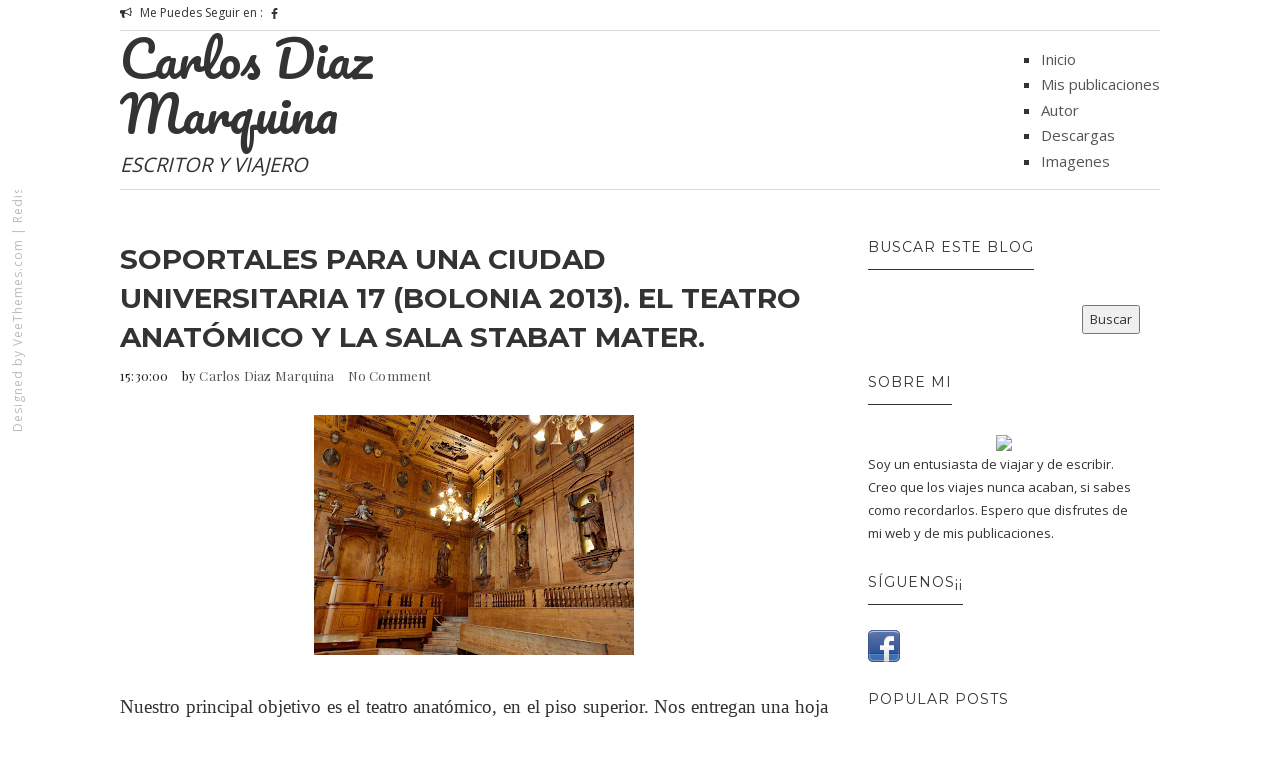

--- FILE ---
content_type: text/html; charset=UTF-8
request_url: http://www.diazmarquina.com/2023/05/soportales-para-una-ciudad_01835087435.html
body_size: 22294
content:
<!DOCTYPE html>
<html class='v2' dir='ltr' xmlns='http://www.w3.org/1999/xhtml' xmlns:b='http://www.google.com/2005/gml/b' xmlns:data='http://www.google.com/2005/gml/data' xmlns:expr='http://www.google.com/2005/gml/expr'>
<head>
<link href='https://www.blogger.com/static/v1/widgets/335934321-css_bundle_v2.css' rel='stylesheet' type='text/css'/>
<meta content='text/html; charset=UTF-8' http-equiv='Content-Type'/>
<meta content='blogger' name='generator'/>
<link href='http://www.diazmarquina.com/favicon.ico' rel='icon' type='image/x-icon'/>
<link href='http://www.diazmarquina.com/2023/05/soportales-para-una-ciudad_01835087435.html' rel='canonical'/>
<link rel="alternate" type="application/atom+xml" title="Carlos Diaz Marquina - Atom" href="http://www.diazmarquina.com/feeds/posts/default" />
<link rel="alternate" type="application/rss+xml" title="Carlos Diaz Marquina - RSS" href="http://www.diazmarquina.com/feeds/posts/default?alt=rss" />
<link rel="service.post" type="application/atom+xml" title="Carlos Diaz Marquina - Atom" href="https://www.blogger.com/feeds/3120711311687841541/posts/default" />

<link rel="alternate" type="application/atom+xml" title="Carlos Diaz Marquina - Atom" href="http://www.diazmarquina.com/feeds/8456319107373259936/comments/default" />
<!--Can't find substitution for tag [blog.ieCssRetrofitLinks]-->
<link href='https://blogger.googleusercontent.com/img/b/R29vZ2xl/AVvXsEgLEo9dYoAIxTm7u83fzpb8R2s5fJrlk_jvrxZTD3TRrDkxwXiBd4JI15XjLkjf4YA-jkW9C0mKllYL1g3ZVMwRe-ozpirJFXVTY4AfNIGI8L6yYnMviP4NRV4LsSYKymScemSRljP6qoOJTsI2KD0VWUdrmT7yg8CmGvFP4lc-pMjiQUfpqr6kMD_4Rg/s320/IMG20230511151502.jpg' rel='image_src'/>
<meta content='http://www.diazmarquina.com/2023/05/soportales-para-una-ciudad_01835087435.html' property='og:url'/>
<meta content='Soportales para una ciudad universitaria 17 (Bolonia 2013). El teatro anatómico y la sala Stabat Mater.' property='og:title'/>
<meta content='  Nuestro principal objetivo es el teatro anatómico, en el piso superior. Nos entregan una hoja con interesantes datos que recojo en estas l...' property='og:description'/>
<meta content='https://blogger.googleusercontent.com/img/b/R29vZ2xl/AVvXsEgLEo9dYoAIxTm7u83fzpb8R2s5fJrlk_jvrxZTD3TRrDkxwXiBd4JI15XjLkjf4YA-jkW9C0mKllYL1g3ZVMwRe-ozpirJFXVTY4AfNIGI8L6yYnMviP4NRV4LsSYKymScemSRljP6qoOJTsI2KD0VWUdrmT7yg8CmGvFP4lc-pMjiQUfpqr6kMD_4Rg/w1200-h630-p-k-no-nu/IMG20230511151502.jpg' property='og:image'/>
<title>
Soportales para una ciudad universitaria 17 (Bolonia 2013). El teatro anatómico y la sala Stabat Mater. | Carlos Diaz Marquina
</title>
<meta charset='UTF-8'/>
<meta content='width=device-width, initial-scale=1, maximum-scale=1' name='viewport'/>
<link href='http://fonts.googleapis.com/css?family=Playfair+Display:300,400,700|Open+Sans:400,700|Montserrat:400,700|Pacifico|Yanone+Kaffeesatz:400,700&subset=cyrillic' rel='stylesheet' type='text/css'/>
<link href='//maxcdn.bootstrapcdn.com/bootstrap/3.3.1/css/bootstrap.min.css' rel='stylesheet' type='text/css'/>
<link href='//maxcdn.bootstrapcdn.com/font-awesome/4.1.0/css/font-awesome.min.css' id='fontawesome' rel='stylesheet' type='text/css'/>
<style type='text/css'>@font-face{font-family:'Montserrat';font-style:normal;font-weight:400;font-display:swap;src:url(//fonts.gstatic.com/s/montserrat/v31/JTUHjIg1_i6t8kCHKm4532VJOt5-QNFgpCtr6Hw0aXp-p7K4KLjztg.woff2)format('woff2');unicode-range:U+0460-052F,U+1C80-1C8A,U+20B4,U+2DE0-2DFF,U+A640-A69F,U+FE2E-FE2F;}@font-face{font-family:'Montserrat';font-style:normal;font-weight:400;font-display:swap;src:url(//fonts.gstatic.com/s/montserrat/v31/JTUHjIg1_i6t8kCHKm4532VJOt5-QNFgpCtr6Hw9aXp-p7K4KLjztg.woff2)format('woff2');unicode-range:U+0301,U+0400-045F,U+0490-0491,U+04B0-04B1,U+2116;}@font-face{font-family:'Montserrat';font-style:normal;font-weight:400;font-display:swap;src:url(//fonts.gstatic.com/s/montserrat/v31/JTUHjIg1_i6t8kCHKm4532VJOt5-QNFgpCtr6Hw2aXp-p7K4KLjztg.woff2)format('woff2');unicode-range:U+0102-0103,U+0110-0111,U+0128-0129,U+0168-0169,U+01A0-01A1,U+01AF-01B0,U+0300-0301,U+0303-0304,U+0308-0309,U+0323,U+0329,U+1EA0-1EF9,U+20AB;}@font-face{font-family:'Montserrat';font-style:normal;font-weight:400;font-display:swap;src:url(//fonts.gstatic.com/s/montserrat/v31/JTUHjIg1_i6t8kCHKm4532VJOt5-QNFgpCtr6Hw3aXp-p7K4KLjztg.woff2)format('woff2');unicode-range:U+0100-02BA,U+02BD-02C5,U+02C7-02CC,U+02CE-02D7,U+02DD-02FF,U+0304,U+0308,U+0329,U+1D00-1DBF,U+1E00-1E9F,U+1EF2-1EFF,U+2020,U+20A0-20AB,U+20AD-20C0,U+2113,U+2C60-2C7F,U+A720-A7FF;}@font-face{font-family:'Montserrat';font-style:normal;font-weight:400;font-display:swap;src:url(//fonts.gstatic.com/s/montserrat/v31/JTUHjIg1_i6t8kCHKm4532VJOt5-QNFgpCtr6Hw5aXp-p7K4KLg.woff2)format('woff2');unicode-range:U+0000-00FF,U+0131,U+0152-0153,U+02BB-02BC,U+02C6,U+02DA,U+02DC,U+0304,U+0308,U+0329,U+2000-206F,U+20AC,U+2122,U+2191,U+2193,U+2212,U+2215,U+FEFF,U+FFFD;}</style>
<style id='page-skin-1' type='text/css'><!--
*------------------------------------
Blogger Template Style
Template name : 1800
Designer : gestquest.com
Site : http://gestquest.com
Verion : Full Version
--------------------------------------*/
*,*:before,*:after{box-sizing:border-box;-moz-box-sizing:border-box;-webkit-box-sizing:border-box;}
/*------------------------------------------------------
Variable @ Template Designer
--------------------------------------------------------
<Group description="Header Text" selector="h1,h2,h3,h4,h5,h6">
<Variable name="header.font" description="Font" type="font"
default="normal normal 12px Arial, Tahoma, Helvetica, FreeSans, sans-serif"/>
<Variable name="header.text.color" description="Text Color" type="color" default="#222222"/>
</Group>
<Variable name="keycolor" description="Main Color" type="color" default="#757575"/>
<Group description="Body-background" selector="body">
<Variable name="body.background.color" description="Body Color" type="color" default="#f3f3f3"/>
<Variable name="primary.background.color" description="Main background Color" type="color" default="#28c9bc"/>
<Variable name="secondary.background.color" description="Secondary background Color" type="color" default="#28c9bc"/>
<Variable name="tertiary.background.color" description="Tertiary background Color" type="color" default="#28c9bc"/>
</Group>
------------------------------------------------------*/
/*****************************************
reset.css
******************************************/
html, body, div, span, applet, object, iframe,
h1, h2, h3, h4, h5, h6, p, blockquote, pre,
a, abbr, acronym, address, big, cite, code,
del, dfn, em, font, img, ins, kbd, q, s, samp,
small, strike, strong, sub, sup, tt, var,
dl, dt, dd, ol, ul, li,
fieldset, form, label, legend,
table, caption, tbody, tfoot, thead, tr, th, td, figure {    margin: 0;    padding: 0;}
article,aside,details,figcaption,figure,
footer,header,hgroup,menu,nav,section {     display:block;}
table {    border-collapse: separate;    border-spacing: 0;}
caption, th, td {    text-align: left;    font-weight: normal;}
sup{    vertical-align: super;    font-size:smaller;}
code{    font-family: 'Courier New', Courier, monospace;    font-size:12px;    color:#272727;}
::selection {  background: #333;  color: #fff;  }
::-moz-selection {  background: #333;  color: #fff;  }
a img{	border: none;}
ol, ul { padding: 10px 0 20px;  margin: 0 0 0 35px;  text-align: left;  }
ol li { list-style-type: decimal;  padding:0 0 5px;  }
ul li { list-style-type: square;  padding: 0 0 5px;  }
ul ul, ol ol { padding: 0; }
h1, h2, h3, h4, h5, h6 { font-family: 'montserrat', San-serif; font-weight: normal;}
.post-body h1 { line-height: 48px; font-size: 42px; margin: 10px 0; }
.post-body h2 { font-size: 36px; line-height: 44px; padding-bottom: 5px; margin: 10px 0; }
.post-body h3 { font-size: 32px; line-height: 40px; padding-bottom: 5px; margin: 10px 0; }
.post-body h4 { font-size: 28px; line-height: 36px; margin: 10px 0;  }
.post-body h5 { font-size: 24px; line-height: 30px; margin: 10px 0;  }
.post-body h6 { font-size: 18px; line-height: 24px; margin: 10px 0;  }
/*****************************************
Global Links CSS
******************************************/
a{ color: #555; outline:none; text-decoration: none; }
a:hover, a:focus { color: #222; text-decoration:none; }
body{ background: #ffffff; color: #333; padding: 0; font-family: 'Open Sans', sans-serif; font-size: 15px; line-height: 25px; }
.clr { clear:both; float:none; }
/*****************************************
Wrappers
******************************************/
.ct-wrapper { padding: 0px 20px; position: relative; max-width: 1080px; margin: 0 auto; }
.outer-wrapper { margin: 50px 0 25px;  margin-top: 50px; position: relative; }
.header-wrapper {
display: inline-block;
float: left;
width: 100%;
z-index: 10000000;
position: relative;
background-color: #fff;
}
.main-wrapper {   width: 70%;float: left;}
div#content {
margin:0;
margin-right: 20px;
}
.sidebar-wrapper { width: 30%;float: right;}
/**** Layout Styling CSS *****/
body#layout .header-wrapper { margin-top: 40px; }
body#layout .outer-wrapper, body#layout .sidebar-wrapper, body#layout .ct-wrapper { margin: 0; padding: 0; }
body#layout #About { width: 100%; }
.section, .widget{margin:0;}
/*****************************************
Top Header CSS
******************************************/
.hdr-top .row {
border-bottom: 1px solid #D8D8D8;
padding-bottom: 5px;
margin:0;
}
.one-half {
width: 45%;
float:left;
}
.header-social {
margin:0;
padding:0;
}
.one-half.last {
float: right;
}
.social-media-container .notice {
display: inline-block;
float: left;
margin-right: 2px;
font-size: 12px;
}
.social-media-container .notice i {
margin-right: 5px;
}
.header-social li {
margin-right: 1px;
list-style: none;
float: left;
padding: 0 3px;
line-height: 1;
margin-top: 8px;
text-transform: uppercase;
}
.header-social li a {
text-decoration: none;
color: #333;
width: auto;
text-align: center;
font-size: 12px;
display: block;
float: left;
}
.header-social li a .fa-facebook {
padding-left: 3px;
padding-right: 3px;
}
.header-social li a .fa-tumblr {
padding-left: 3px;
padding-right: 3px;
}
input[type="text"], input[type="password"], input[type="datetime"], input[type="datetime-local"], input[type="date"], input[type="month"], input[type="time"], input[type="week"], input[type="number"], input[type="email"], input[type="url"], input[type="search"], input[type="tel"], input[type="color"], .uneditable-input {
border-radius: 0;
font-size: 13px;
-moz-box-shadow: 0px 0px 0px rgba(0,0,0,0), 0 0 10px rgba(0, 0, 0, 0) inset;
-webkit-box-shadow: 0px 0px 0px rgba(0,0,0,0), 0 0 10px rgba(0, 0, 0, 0) inset;
box-shadow: 0px 0px 0px rgba(0,0,0,0), 0 0 10px rgba(0, 0, 0, 0) inset;
-webkit-box-sizing: border-box;
-moz-box-sizing: border-box;
-ms-box-sizing: border-box;
box-sizing: border-box;
line-height: 1em;
padding: 15px 10px!important;
height: 50px;
vertical-align: middle;
background: #fff;
border: none;
-webkit-transition: all 0.2s linear 0s;
-moz-transition: all 0.2s linear 0s;
-ms-transition: all 0.2s linear 0s;
-o-transition: all 0.2s linear 0s;
transition: all 0.2s linear 0s;
}
.search-include {
float: right;
height: auto;
position: relative;
margin-top: 5px;
margin-left: 25px;
}
.search-button a {
display: block;
text-decoration: none;
color: #fff;
border-top: none;
height: 30px;
width: 30px;
padding-top: 4.5px;
font-size: 13px;
text-align: center;
position: relative;
background-color: #333333;
}
#search-popup {
padding: 30px 30px;
text-align: left;
max-width: 1000px;
margin: 40px auto;
position: relative;
}
.mfp-hide {
display: none !important;
}
#search-popup {
padding: 30px 30px;
text-align: left;
max-width: 1000px;
margin: 40px auto;
position: relative;
margin-top: 12%;
}
.popup-search form, .popup-search form input {
margin: 0;
position: relative;
}
#search-popup .ft {
text-align: left;
border-bottom: 1px solid #ebebeb;
}
.popup-search input.ft {
width: 100%;
background: none;
height: 85px;
font-size: 40px;
border: none;
}
.mfp-wrap {
top: 0;
left: 0;
width: 100%;
height: 100%;
z-index: 99999;
position: fixed;
outline: none !important;
-webkit-backface-visibility: hidden;
}
.mfp-bg {
top: 0;
left: 0;
width: 100%;
height: 100%;
z-index: 99999;
overflow: hidden;
position: fixed;
background: #0b0b0b;
opacity: 0.8;
filter: alpha(opacity=80);
}
.my-mfp-zoom-in.mfp-ready.mfp-bg {
opacity: 1;
}
.my-mfp-zoom-in.mfp-bg {
opacity: 0;
-webkit-transition: opacity 0.3s ease-out;
-moz-transition: opacity 0.3s ease-out;
-o-transition: opacity 0.3s ease-out;
transition: opacity 0.3s ease-out;
background: #ffffff;
}
.mfp-container {
/* text-align: center; */
/* position: absolute; */
width: 100%;
height: 100%;
left: 0;
top: 0;
padding: 0 8px;
-webkit-box-sizing: border-box;
-moz-box-sizing: border-box;
box-sizing: border-box;
}
.mfp-auto-cursor .mfp-content {
cursor: auto;
}
.mfp-content {
position: relative;
display: inline-block;
vertical-align: middle;
margin: 0 auto;
text-align: left;
z-index: 1045;
width: 100%;
}
.my-mfp-zoom-in.mfp-ready .zoom-anim-dialog {
opacity: 1;
-webkit-transform: scale(1);
-moz-transform: scale(1);
-ms-transform: scale(1);
-o-transform: scale(1);
transform: scale(1);
}
.my-mfp-zoom-in .zoom-anim-dialog {
opacity: 0;
-webkit-transition: all 0.2s ease-in-out;
-moz-transition: all 0.2s ease-in-out;
-o-transition: all 0.2s ease-in-out;
transition: all 0.2s ease-in-out;
-webkit-transform: scale(0.8);
-moz-transform: scale(0.8);
-ms-transform: scale(0.8);
-o-transform: scale(0.8);
transform: scale(0.8);
}
button.mfp-close, button.mfp-arrow {
overflow: visible;
cursor: pointer;
background: transparent;
border: 0;
-webkit-appearance: none;
display: block;
outline: none;
padding: 0;
z-index: 1046;
-webkit-box-shadow: none;
box-shadow: none;
}
.mfp-close {
width: 44px;
height: 44px;
line-height: 44px;
position: absolute;
right: 0;
top: 0;
text-decoration: none;
text-align: center;
opacity: 0.65;
filter: alpha(opacity=65);
padding: 0 0 18px 10px;
color: white;
font-style: normal;
font-size: 28px;
font-family: Arial, Baskerville, monospace;
color: #333;
}
.blog-author {
float: right;
color: #bbb;
font-size: 11px;
line-height:1;
margin: 10px 0px 0px 0px;
}
/*****************************************
Header CSS
******************************************/
.header-wrapper .row {
margin: 0;
padding-bottom: 10px;
border-bottom: 1px solid #D8D8D8;
}
#header {
display: block;
width: 300px;
float: left;
}
#header-inner{ margin: 0; padding: 0; }
#header h1 {
font-family: "pacifico",cursive;
font-size: 50px;
font-style: normal;
line-height: 1.1;
}
#header h1 a, #header h1 a:hover {  color: #333;  }
#header p.description{ color: #333; font-size: 20px; font-style: italic; text-shadow: 1px 1px #FFFFFF; margin: 0; padding: 0; text-transform:capitalize; }
#header img{   border:0 none; background:none; width:auto; height:auto; margin:0 auto;  }
/*****************************************
Main Menu CSS
******************************************/
#navigation {
float: right;
margin-top: 15px;
}
.nav-menu { margin: 0 auto; padding: 0; width: auto; z-index: 299;float:left }
.nav-menu ul{ list-style:none;  margin:0; padding:0; z-index: 999; }
.nav-menu ul li {
display: inline-block;
line-height: 1;
list-style: none;
padding: 0;
margin-right: 15px;
}
.nav-menu li a {
color: #333;
display: block;
font-size: 13px;
padding: 15px 5px;
position: relative;
text-decoration: none;
text-transform: uppercase;
}
/*****************************************
Blog Post CSS
******************************************/
.article_container {
display: inline-block;
height: 100%;
width: 100%;
margin-bottom: 190px;
}
.article_image{position:relative;}
.article_inner {
width: 90%;
display: table;
margin: 0 auto;
bottom: -5px;
right: 25px;
left: 25px;
position: absolute;
background-color: #fff;
padding: 35px 25px;
z-index: 1000;
}
.article_header {
text-align: center;
margin-bottom: 20px;
}
.article_header a {
color: #333;
}
.article_header h2,h1.article_post_title{
font-size: 26px;
line-height: 1.4;
margin: 0;
padding: 0;
margin-bottom:10px;
font-weight: bold;
text-transform: uppercase;
}
h1.article_post_title {
font-size: 28px;
}
.meta.post_meta {
font-size: 13px;
font-family: playfair display,sans-serif;
letter-spacing: .2px;
color: #222;
}
.meta.post_meta span {
margin-right: 10px;
}
.meta-item.rdmre {
text-align: center;
}
.article_excerpt p {
margin-bottom: 40px;
}
.meta-item.rdmre a {
display: inline-block;
line-height: 1;
color: #fff;
background-color: #222;
padding: 9px 15px;
text-transform: uppercase;
font-size: 13px;
letter-spacing: 1px;
position: relative;
}
.meta-item.rdmre a:before {
content: "";
position: absolute;
width: 7px;
height: 2px;
background-color: #222;
left: -19px;
top: 10px;
box-shadow: 3px 5px 0px 0px #222;
-webkit-transform: rotateZ(15deg);
-moz-transform: rotateZ(15deg);
-o-transform: rotateZ(15deg);
-ms-transform: rotateZ(15deg);
transform: rotateZ(15deg);
}
.meta-item.rdmre a:after {
content: "";
position: absolute;
width: 7px;
height: 2px;
background-color: #222;
right: -19px;
top: 10px;
box-shadow: -4px 5px 0px 0px #222;
-webkit-transform: rotateZ(-15deg);
-moz-transform: rotateZ(-15deg);
-o-transform: rotateZ(-15deg);
-ms-transform: rotateZ(-15deg);
transform: rotateZ(-15deg);
}
.meta-item.share {
display: none;
}
.post-outer {
margin-bottom: 40px;
}
.post{ padding:0; }
.post-title { font-size: 28px; line-height: normal; margin: 0; padding: 0 0 10px; text-decoration: none; text-transform: capitalize; }
.post-title a{ color:#333; }
.post-title a:hover{ color: #2980B9; }
.post-body { word-wrap:break-word;  }
.post-header { border-bottom: 1px solid #F5F5F5; font-size: 12px; line-height: normal; margin: 0 0 10px; padding: 0 0 10px; text-transform: capitalize; }
.post-header a { color: #999; }
.post-header a:hover{ color: #2980B9; }
.post-footer {
margin-top: 30px;
}
.post-body img{ height: auto; max-width: 100%; }
h3.content-header {
text-align: center;
margin: 0 auto 50px;
font-weight:bold;
text-transform: uppercase;
letter-spacing: 5px;
}
.margin-30 {
margin-bottom: 30px;
}
/***** Page Nav CSS *****/
#blog-pager { display: inline-block; margin: 20px 0; overflow: visible; padding: 0; width: 100%; }
.showpageOf, .home-link {  display:none;  }
.showpagePoint {  background: #2980B9;  color: #FFFFFF;  margin: 0 10px 0 0;  padding: 5px 10px;  text-decoration: none;  border-radius: 3px; -moz-border-radius: 3px; -o-border-radius: 3px; -webkit-border-radius: 3px;  }
.showpage a, .showpageNum a { background: #333; color: #FFFFFF; margin: 0 10px 0 0; padding: 5px 10px; text-decoration: none; border-radius: 3px; -moz-border-radius: 3px; -o-border-radius: 3px; -webkit-border-radius: 3px; }
.showpage a:hover, .showpageNum a:hover {  background: #2980B9;  color: #fff;  border-radius: 3px;  -moz-border-radius: 3px;  -o-border-radius: 3px;  -webkit-border-radius: 3px;  text-decoration: none;  }
#blog-pager-newer-link { padding: 20px 5%; position: relative; text-align: left; width: 40%; }
#blog-pager-newer-link:before { content: "\00AB"; font-size: 30px; left: 0; position: absolute; top: 13%; }
#blog-pager-older-link { padding: 20px 5%; position: relative; text-align: right; width: 40%; }
#blog-pager-older-link:before { content: "\00BB"; font-size: 30px; position: absolute; right: 0; top: 13%; }
#blog-pager-newer-link .newer-text, #blog-pager-older-link .older-text { display: block; color: #999; }
/*****************************************
Post Highlighter CSS
******************************************/
blockquote {
border-left: 5px solid #333;
font-size: 14px;
padding: 15px 25px;
background-color: #F5F5F5;
}
/*****************************************
Sidebar CSS
******************************************/
.sidebar { margin: 0; padding: 0; display: block; }
.sidebar h2 {
font-size: 14px;
text-transform: uppercase;
letter-spacing: 1px;
margin-bottom: 25px;
padding-bottom: 15px;
font-weight: 400;
display:table;
color:#333;
}
.sidebar h2:before {
content: "";
width: 100%;
height: 1px;
background-color: #333;
bottom: 0;
position: absolute;
}
.sidebar .widget {
padding: 0 20px;
clear: both;
font-size: 13px;
line-height: 23px;
margin-bottom: 30px;
}
.sidebar ul { margin: 0; padding: 0; list-style: none; }
.sidebar li {line-height: normal;
list-style: none !important;
margin: 3px 0;}
/*****************************************
Footer Credits CSS
******************************************/
.footer_bottom {
position: relative;
margin-top: 40px;
}
.footerLogo {
display: block;
margin: 0;
float:left;
margin-bottom: 35px;
}
div#Header2 h1 a {
color: #222;
}
div#Header2 h1 {
font-family: pacifico,cursive;
font-size: 44px;
line-height: 1.5;
letter-spacing: 2px;
}
.contact_us {
text-align: center;
display: table;
margin: 0 auto;
margin-bottom: 55px;
}
.contact_us a {
background-color: #6C1FCD;
color: #fff;
padding: 8px 30px;
display: block;
border-radius: 20px;
font-size: 12px;
font-family: montserrat,sans-serif;
text-transform: uppercase;
}
.bottom_share {
display: table;
margin: 0 auto;
margin-bottom: 55px;
border-top: 2px solid #444;
padding-top: 25px;
}
.bottom_share a {
font-size: 22px;
color: #999;
display: inline-block;
margin: 0 15px;
}
p.attribution {
margin: 0;
text-align: center;
color: #777;
font-size: 12px;
letter-spacing: 1px;
}
p.attribution {
position:fixed;
top:60%;
left:5px;
transform:rotate(-90deg);
-webkit-transform:rotate(-90deg);
-moz-transform:rotate(-90deg);
-o-transform:rotate(-90deg);
-ms-transform:rotate(-90deg);
transform-origin:top left 0px;
-webkit-transform-origin:top left 0px;
-moz-transform-origin:top left 0px;
-o-transform-origin:top left 0px;
-ms-transform-origin:top left 0px;
}
p.attribution, p.attribution a{color:#bbb;}
.scroll_header {
float: right;
position: absolute;
bottom: 0;
right: 10px;
width: 30px;
height: 30px;
background-color: #222;
text-align: center;
font-size: 10px;
}
.scroll_header a {
color: #fff;
display: block;
padding: 2px 0;
}
.footer-menu {
float: left;
margin-top: 30px;
margin-left: 30px;
}
.footer-menu ul {
margin: 0;
padding: 0;
}
.footer-menu ul li {
list-style: none;
display: inline-block;
margin-right: 15px;
padding:0;
font-size: 14px;
}
/*------- -------- -----------
featured Posts
-------- -  ------------ -------*/
.blog_featured_post {
margin-bottom: 15px;
}
img.img_fade {
max-width: 100%;
opacity: 0;
display: none;
}
.feat_link {
display: block;
position: relative;
width: 100%;
height: 145px;
overflow: hidden;
}
.feat-img {
width: 100%;
height: 100%;
top: 0;
position: absolute;
background-position: 50%;
background-repeat: no-repeat;
background-size: cover;
overflow: hidden;
}
.feat-info-wrapper span {
font-size: 12px;
font-family: montserrat,sans-serif;
text-transform: uppercase;
font-weight: bold;
line-height: 1.5;
letter-spacing: 0px;
margin: 7px 0 7px;
border: 0;
display: block;
}
.feat-info-wrapper span a{color:#333}
a.featured_rd_mre {
font-size: 13px;
color: #3AC3FF;
font-family: playfair display,sans-serif;
}
/*****************************************
Custom Widget CSS
******************************************/
/***** Search Form *****/
#searchform fieldset { background: #F1F4F9; border: 1px solid #F1F4F9; color: #888888; width: 98%; }
#searchform fieldset:hover { background: #fff; }
#s { background: url("https://blogger.googleusercontent.com/img/b/R29vZ2xl/AVvXsEgtppZTjfalF7UkPo8ElHiM6z54eQbazJbMBSCYbbW_-Ltm5WDa74gs_Iz0ujo6NKZ3pX2HM7dW6wMxE4_qfTP2ZNWb67UDxH37-o_4MicVYS_4pr206VXSjCaXMYPaM0YThmGHjlkNmsrk/s1600/sprites.png") no-repeat scroll right -60px rgba(0, 0, 0, 0); border: 0 none; color: #888888; float: left; margin: 8px 5%; padding: 0 10% 0 0; width: 80%; }
/***** Custom Labels *****/
.cloud-label-widget-content { display: inline-block; text-align: left; }
.cloud-label-widget-content .label-size { display: inline-block; float: left; font-size: 10px; font-family: Verdana,Arial,Tahoma,sans-serif; font-weight: bold; line-height: normal; margin: 5px 5px 0 0; opacity: 1; text-transform: uppercase; }
.cloud-label-widget-content .label-size a { color: #000 !important; float: left; padding: 5px; }
.cloud-label-widget-content .label-size:hover a { color: #555 !important; }
.cloud-label-widget-content .label-size .label-count { color: #555; padding: 5px 0; float: left; }
.Label li{
transition: all .2s ease-in-out;
-webkit-transition: all .2s ease-in-out;
-moz-transition: all .2s ease-in-out;
-o-transition: all .2s ease-in-out;
}
.Label li:hover {
padding-left: 10px;
}
#Label1 li a{position:relative;}
#Label1 li a:before {
content: "\f016";
font-family: Fontawesome;
margin-right: 10px;
color: #797979;
}
/***** Popular Post *****/
.PopularPosts .item-thumbnail img {
display: block;
float: left;
height: 95px;
width: 95px;
}
.PopularPosts .item-title {
padding-bottom: .2em;
font-size: 14px;
text-transform: capitalize;
}
.item-snippet {
display: none;
}
/*--------- [sidebar newsletter ]----------*/
div#blog_newsletter h5{font-size: 14px;margin-bottom: 10px;}
div#blog_newsletter p{font-size:12px; line-height:1.7;margin-bottom: 20px;}
div#blog_newsletter input#subbox {
line-height: 1;
background: #eee;
border: none;
border-radius: 2px;
font-size: 13px;
letter-spacing: 1px;
min-height: 30px;
height: 38px;
margin: 0 0 20px;
padding: 10px 10px!important;
width: 100%;
box-shadow: none;
-webkit-box-shadow: none;
-moz-box-shadow: none;
-ms-box-shadow: none;
outline: 0;
}
div#blog_newsletter input#subbutton {padding: 10px;line-height:1;width: 100%;text-transform: uppercase;margin-bottom: 5px;box-shadow: none;outline: 0;color: #fff;display: inline-block;text-align: center;white-space: nowrap;vertical-align: middle;cursor: pointer;-webkit-user-select: none;-moz-user-select: none;-ms-user-select: none;user-select: none;background-image: none;border: 1px solid transparent;border-radius: 4px;font-size: 13px;letter-spacing: 2px;font-weight: 400;background: #222222;}
div#logo img {max-height:65px;}
/*-----------[ share-wrapper ]-----------*/
.share-wrapper, .authorboxwrap {margin-bottom: 50px;}
.share-wrapper ul {padding: 0;margin: 0 auto;display:table;text-align: center;}
.share-wrapper li {list-style: none;display: inline-block;float:left;margin-right:0;padding: 0;margin-bottom: 30px;}
.share-wrapper li:first-child {display: block;margin-bottom: 20px;font-size: 16px;}
.share-wrapper li a{display:block;text-align: center;}
.share-wrapper li a i {
display: none;
color: #555;
width: 35px;
height: 35px;
padding: 9px;
font-size: 16px;
background: #F0F0F0!important;
border: 1px solid #DEDEDE;
}
.share-wrapper{margin-bottom:30px;}
.share-wrapper span {
display: block;
font-size: 12px;
font-family: montserrat;
background-color: #eee;
line-height: 1;
padding: 8px 25px;
color: #fff;
}
li.facebook_share span {background-color: #3b5998;}
li.twitter_share span {background-color: #00aced;}
li.pinterest_share span{background-color: #cb2027;}
li.google_share span {background-color: #dd4b39;}
li.linkedin_share span {background-color: #007bb6;}
.share-wrapper > .title {
text-align: center;
margin-bottom: 30px;
}
/*------[author-box ]-------*/
.avatar-container {width: 170px;float: left;}
.avatar-container img {width: 125px;height: auto;border: 5px solid transparent;box-shadow: 0px 0px 20px -5px #000;-moz-box-shadow: 0px 0px 20px -5px #000;-webkit-box-shadow: 0px 0px 20px -5px #000;-ms-box-shadow: 0px 0px 20px -5px #000;-o-box-shadow: 0px 0px 20px -5px #000;}
.author_description_container {margin-left: 170px;}
.author_description_container h4 {font-size: 16px;display: block;margin-bottom: 10px;}
.author_description_container h4 a{color: #333;}
.author_description_container p {font-size: 12px;line-height: 1.7;margin-bottom: 15px;}
.authorsocial a {display: inline-block;margin-right: 5px;text-align: center;float:left;margin-right:2px;}
.authorsocial a i {width: 30px;height: 30px;padding: 8px 9px;display: block;background: #E9E9E9!important;color: #555;}
/*------*|*|*| Related Posts *|*|*|----------*/
div#related-posts {font-size: 16px;display: inline-block;width: 100%;}
div#related-posts h5 {font-size: 16px;text-transform: uppercase;margin: 0 0 25px;padding-bottom:15px;font-weight: 900;letter-spacing: 1px;text-align:center;position:relative;}
div#related-posts h5:after {content: "";position: absolute;width: 4px;height: 4px;background: #222;border-radius: 50%;bottom: 0;left: 47%;box-shadow: 1em 0px 0px 0px #222,2em 0px 0px 0px #222;}
div#related-posts ul {padding: 0;margin: 0;}
div#related-posts ul li {
list-style: none;
display: block;
float: left;
width: 32.555%;
padding: 0;
margin-left: 2px;
text-align: center;
position: relative;
}
div#related-posts ul li:first-child {margin-left: 0;}
div#related-posts img {
padding: 0;
width: 100%;
}
a.related-thumbs {position: relative;display: block;}
a.related-thumbs:before{opacity:1;}
a.related-title {
font-size: 13px;
line-height: 1.7;
display: block;
padding-top: 0;
margin: 10px 6px 0;
color: #333;}
/***** Blogger Contact Form Widget *****/
.contact-form-email, .contact-form-name, .contact-form-email-message, .contact-form-email:hover, .contact-form-name:hover, .contact-form-email-message:hover, .contact-form-email:focus, .contact-form-name:focus, .contact-form-email-message:focus { background: #F8F8F8; border: 1px solid #D2DADD; box-shadow: 0 1px 1px #F3F4F6 inset; max-width: 300px; color: #999; }
.contact-form-button-submit { background: #000; border: medium none; float: right; height: auto; margin: 10px 0 0; max-width: 300px; padding: 5px 10px; width: 100%; cursor: pointer; }
.contact-form-button-submit:hover { background: #2980B9; border: none; }
/***** Profile Widget CSS *****/
.Profile img { border:1px solid #cecece; background:#fff; float:left; margin:5px 10px 5px 0; padding: 5px; -webkit-border-radius: 50%;	-moz-border-radius: 50%; border-radius: 50%; }
.profile-data { color:#999999; font:bold 20px/1.6em Arial,Helvetica,Tahoma,sans-serif; font-variant:small-caps; margin:0; text-transform:capitalize;}
.profile-datablock { margin:0.5em 0;}
.profile-textblock { line-height:1.6em; margin:0.5em 0;}
a.profile-link { clear:both; display:block; font:80% monospace; padding:10px 0; text-align:center; text-transform:capitalize;}
/***** Meet The Author *****/
#About { background: #FFFFFF; display: inline-block; padding: 25px 3%; width: 94%; }
#About .widget-content { position: relative; width: 100%; }
#About .widget-content .main-wrap { width: auto; margin-right: 370px; }
#About .widget-content .main-wrap .info { float: left; position: relative; width: 90%; padding: 10px 5%; }
#About .widget-content .side-wrap { width: 340px; float: right; text-align: center; }
#About .widget-content .main-wrap .info h5 { border-bottom: 1px solid #F1F4F9; color: #000000; font-size: 16px; font-weight: bold; margin: 0 0 10px; padding: 0 0 5px; text-transform: capitalize; }
#About .widget-content .main-wrap .info p { color: #555; font-style: italic; }
#About .widget-content .side-wrap .author-img { border: 1px solid #CECECE; height: 150px; vertical-align: bottom; width: 150px; -webkit-border-radius: 50%;	-moz-border-radius: 50%; border-radius: 50%; }
ul.author-social { display: inline-block; margin: 10px 0 0; padding: 0; }
ul.author-social li { background: url("https://blogger.googleusercontent.com/img/b/R29vZ2xl/AVvXsEgtppZTjfalF7UkPo8ElHiM6z54eQbazJbMBSCYbbW_-Ltm5WDa74gs_Iz0ujo6NKZ3pX2HM7dW6wMxE4_qfTP2ZNWb67UDxH37-o_4MicVYS_4pr206VXSjCaXMYPaM0YThmGHjlkNmsrk/s1600/sprites.png") no-repeat; display: inline-block; font-weight: bold; font-size: 12px; line-height: 16px; list-style: none; padding: 0 20px; }
ul.author-social li.facebook { background-position: 0 -80px; }
ul.author-social li.twitter { background-position: 0 -100px; }
ul.author-social li.googleplus { background-position: 0 -120px; }
ul.author-social li.rss { background-position: 0 -176px; }
ul.author-social li a { color: #000; }
ul.author-social li a:hover { color: #666; }
/*****************************************
Comments CSS
******************************************/
.comments { margin-top: 30px; }
.comments h4 { font-size: 20px; margin: 0 0 18px; text-transform: capitalize; }
.comments .comments-content .comment-thread ol { overflow: hidden; margin: 0; }
.comments .comments-content .comment:first-child { padding-top: 0; }
.comments .comments-content .comment { margin-bottom: 0; padding-bottom: 0; }
.comments .avatar-image-container { max-height: 60px; width: 60px; }
.comments .avatar-image-container img { max-width: 60px; width: 100%; }
.comments .comment-block { background: #fff; margin-left: 72px; padding: 14px 0 0 20px; border-radius: 2px; -moz-border-radius: 2px; -webkit-border-radius: 2px; }
.comments .comments-content .comment-header a { color: #333; text-transform: capitalize; }
.comments .comments-content .user { display: block; font-style: italic; font-weight: bold; }
.comments .comments-content .datetime { margin-left: 0; }
.comments .comments-content .datetime a { font-size: 12px; text-transform: uppercase; }
.comments .comments-content .comment-header, .comments .comments-content .comment-content { margin: 0 20px 0 0; }
.comments .comment-block .comment-actions { display: block; text-align: right; }
.comments .comment .comment-actions a { border-radius: 2px; -moz-border-radius: 2px; -webkit-border-radius:2px; background: #2980B9; color: #FFFFFF; display: inline-block; font-size: 12px; line-height: normal; margin-left: 1px; padding: 5px 8px; }
.comments .comment .comment-actions a:hover { text-decoration: none; }
.comments .thread-toggle { display: none; }
.comments .comments-content .inline-thread { border-left: 1px solid #F4F4F4; margin: 0 0 20px 35px !important; padding: 0 0 0 20px; }
.comments .continue { display: none; }
.comment-thread ol { counter-reset: countcomments; }
.comment-thread li:before { color: #2980B9; content: counter(countcomments, decimal); counter-increment: countcomments; float: right; font-size: 22px; padding: 15px 20px 10px; position: relative; z-index: 10; }
.comment-thread ol ol { counter-reset: contrebasse; }
.comment-thread li li:before { content: counter(countcomments,decimal) "." counter(contrebasse,lower-latin); counter-increment: contrebasse; float: right; font-size: 18px; }
/*****************************************
Responsive styles
******************************************/
.vt_toggle {
display: none;
position: absolute;
top: 5px;
font-size: 17px;
right: 40px;
background-color: #222;
width: 30px;
height: 30px;
color: #fff;
text-align: center;
padding: 2px 0;
}
@media screen and (max-width: 960px) {
.ct-wrapper{ padding:0 15px; }
.main-wrapper { margin-right:0; width:100%; }
.sidebar-wrapper{ float: left; width: auto; margin-top: 30px; }
#About .widget-content .main-wrap { margin-right: 0; }
#About .widget-content .main-wrap .info { float: none; text-align: center; width: 90%; padding: 10px 5%; }
#About .widget-content .side-wrap { width: 100%; float: none; text-align: center; }
.sticky { position: static; }
}
@media screen and (max-width: 768px){
p.attribution{top:70%;}
#comment-editor { margin:10px; }
.nav-menu ul {
display: none;
position: absolute;
top: 50px;
right: 40px;
width: 170px;
background-color: #222;
}
.nav-menu ul li {
display: block;
margin: 8px 0;
padding: 0;
}
.nav-menu li a {
color: #eee;
padding: 7px 15px;
}
.vt_toggle{display:inline-block;}
}
@media screen and (max-width: 500px){
#header img { width:100%; }
}
@media screen and (max-width: 420px){
.comments .comments-content .datetime{    display:block;    float:none;    }
.comments .comments-content .comment-header {    height:70px;    }
}
@media screen and (max-width: 320px){
.ct-wrapper{ padding:0; }
.post-body img{  max-width: 230px; }
.comments .comments-content .comment-replies {    margin-left: 0;    }
}
/*****************************************
Hiding Header Date and Feed Links
******************************************/
h2.date-header, span.blog-admin{display:none;}

--></style>
<style type='text/css'>

</style>
<script src='http://ajax.googleapis.com/ajax/libs/jquery/1.7.1/jquery.min.js' type='text/javascript'></script>
<script type='text/javascript'>
  /*<![CDATA[*/
    //Sticy Menu Script
    $(document).ready(function(){var stickyNavTop=$('.nav-menu').offset().top;var stickyNav=function(){var scrollTop=$(window).scrollTop();if(scrollTop>stickyNavTop){$('.nav-menu').addClass('sticky')}else{$('.nav-menu').removeClass('sticky')}};stickyNav();$(window).scroll(function(){stickyNav()})});
  /*]]>*/
</script>
<script type='text/javascript'>
 //<![CDATA[

// Featured posts

cat1 = 'featured';


imgr = new Array();
imgr[0] = "https://blogger.googleusercontent.com/img/b/R29vZ2xl/AVvXsEgwqY-OipSujyBsxko_xgIzcA0nAQbBZsUXKn_b4gRkFIH18iY0MEb4b3tjuwk7KVCheoWWHnwn_kG7TTLhcXtE0N_D3Zsz_K3okIRsCTIpAgOXf0_zMyk1WjKJAQ9xeeMK6rZAHLw2HIc/s700/style1.png";
showRandomImg = true;
aBold = true;
numposts1 = 7;


function recentposts1(json) {
    j = showRandomImg ? Math.floor((imgr.length + 1) * Math.random()) : 0;
    img = new Array;
    if (numposts1 <= json.feed.entry.length) maxpost = numposts1;
    else maxpost = json.feed.entry.length;
  document.write('<div class="blog_featured_posts" >');
    for (var i = 0; i < maxpost; i++) {
        var entry = json.feed.entry[i];
        var posttitle = entry.title.$t;
        var tag = entry.category[0].term;
        var pcm;
        var posturl;
        var cropsize = 400;
        if (i == json.feed.entry.length) break;
        for (var k = 0; k < entry.link.length; k++)
            if (entry.link[k].rel == "alternate") {
                posturl = entry.link[k].href;
                break
            }
        for (var k = 0; k < entry.link.length; k++)
            if (entry.link[k].rel == "replies" && entry.link[k].type == "text/html") {
                pcm = entry.link[k].title.split(" ")[0];
                break
            }
        if ("content" in entry) var postcontent = entry.content.$t;
        else if ("summary" in entry) var postcontent = entry.summary.$t;
        else var postcontent = "";
        postdate = entry.published.$t;
        if (j > imgr.length - 1) j = 0;
        img[i] = imgr[j];
        s = postcontent;
        a = s.indexOf("<img");
        b = s.indexOf('src="', a);
        c = s.indexOf('"', b + 5);
        d = s.substr(b + 5, c - b - 5);
        if (a != -1 && (b != -1 && (c != -1 && d != ""))) img[i] = d;
        var month = [1, 2, 3, 4, 5, 6, 7, 8, 9, 10, 11, 12];
        var month2 = ["Jan", "Feb", "Mar", "Apr", "May", "Jun", "Jul", "Aug", "Sep", "Oct", "Nov", "Dec"];
        var day = postdate.split("-")[2].substring(0, 2);
        var m = postdate.split("-")[1];
        var y = postdate.split("-")[0];
        for (var u2 = 0; u2 < month.length; u2++)
            if (parseInt(m) == month[u2]) {
                m = month2[u2];
                break
            }
        var daystr = day + " " + m + " " + y;

            var trtd = '<div class="blog_featured_post"><a class="feat_link" href="'+posturl+'"><img class="img_fade" src="'+img[i]+'"></img><div class="feat-img" style="background-image:url(' + img[i] + ');"></div></a><div class="feat-info-wrapper"><span class="entry-title"><a href="'+posturl+'" rel="bookmark">'+posttitle+'</a></span><a href="'+posturl+'" class="featured_rd_mre">Read More <i class="fa fa-angle-right"></i></a></div></div>';
            document.write(trtd)
      
        j++
    }
    document.write('</div>')
};
//]]>
</script>
<script type='text/javascript'>
/*<![CDATA[*/
// JavaScript Document

var _0xca11=["\x6D\x20\x71\x28\x65\x2C\x74\x29\x7B\x66\x28\x65\x2E\x62\x28\x22\x3C\x22\x29\x21\x3D\x2D\x31\x29\x7B\x35\x20\x6E\x3D\x65\x2E\x53\x28\x22\x3C\x22\x29\x3B\x52\x28\x35\x20\x72\x3D\x30\x3B\x72\x3C\x6E\x2E\x37\x3B\x72\x2B\x2B\x29\x7B\x66\x28\x6E\x5B\x72\x5D\x2E\x62\x28\x22\x3E\x22\x29\x21\x3D\x2D\x31\x29\x7B\x6E\x5B\x72\x5D\x3D\x6E\x5B\x72\x5D\x2E\x49\x28\x6E\x5B\x72\x5D\x2E\x62\x28\x22\x3E\x22\x29\x2B\x31\x2C\x6E\x5B\x72\x5D\x2E\x37\x29\x7D\x7D\x65\x3D\x6E\x2E\x51\x28\x22\x22\x29\x7D\x74\x3D\x74\x3C\x65\x2E\x37\x2D\x31\x3F\x74\x3A\x65\x2E\x37\x2D\x32\x3B\x50\x28\x65\x2E\x54\x28\x74\x2D\x31\x29\x21\x3D\x22\x20\x22\x26\x26\x65\x2E\x62\x28\x22\x20\x22\x2C\x74\x29\x21\x3D\x2D\x31\x29\x74\x2B\x2B\x3B\x65\x3D\x65\x2E\x49\x28\x30\x2C\x74\x2D\x31\x29\x3B\x55\x20\x65\x2B\x22\x22\x7D\x6D\x20\x59\x28\x65\x2C\x74\x2C\x39\x2C\x69\x2C\x4F\x2C\x6A\x29\x7B\x35\x20\x72\x3D\x41\x2E\x7A\x28\x65\x29\x3B\x35\x20\x39\x3D\x39\x3B\x35\x20\x69\x3D\x69\x3B\x35\x20\x73\x3D\x22\x22\x3B\x35\x20\x6F\x3D\x72\x2E\x77\x28\x22\x6C\x22\x29\x3B\x35\x20\x75\x3D\x72\x2E\x77\x28\x22\x57\x22\x29\x3B\x35\x20\x61\x3D\x56\x3B\x35\x20\x70\x3D\x22\x22\x3B\x66\x28\x6F\x2E\x37\x3E\x3D\x31\x29\x7B\x73\x3D\x27\x3C\x33\x20\x36\x3D\x22\x5A\x22\x3E\x3C\x61\x20\x4C\x3D\x22\x22\x20\x38\x3D\x22\x27\x2B\x74\x2B\x27\x22\x3E\x3C\x6C\x20\x76\x3D\x22\x27\x2B\x6F\x5B\x30\x5D\x2E\x76\x2E\x4D\x28\x2F\x73\x5C\x42\x5C\x64\x7B\x32\x2C\x34\x7D\x2F\x2C\x27\x73\x27\x2B\x4E\x29\x2B\x27\x22\x20\x36\x3D\x22\x6C\x2D\x4A\x22\x2F\x3E\x3C\x2F\x61\x3E\x3C\x2F\x33\x3E\x27\x3B\x61\x3D\x4B\x7D\x35\x20\x67\x3D\x27\x3C\x33\x20\x36\x3D\x22\x58\x22\x3E\x27\x2B\x73\x2B\x27\x3C\x33\x20\x36\x3D\x22\x31\x67\x22\x3E\x3C\x33\x20\x36\x3D\x22\x31\x65\x22\x3E\x3C\x33\x20\x36\x3D\x22\x31\x63\x22\x3E\x3C\x46\x3E\x3C\x61\x20\x38\x3D\x22\x27\x2B\x74\x2B\x27\x22\x3E\x27\x2B\x78\x2B\x27\x3C\x2F\x61\x3E\x3C\x2F\x46\x3E\x3C\x33\x20\x36\x3D\x22\x79\x20\x31\x30\x22\x3E\x3C\x63\x20\x36\x3D\x22\x39\x22\x3E\x27\x2B\x39\x2B\x27\x3C\x2F\x63\x3E\x3C\x63\x20\x36\x3D\x22\x6A\x22\x3E\x31\x64\x20\x27\x2B\x6A\x2B\x27\x3C\x2F\x63\x3E\x3C\x2F\x33\x3E\x3C\x2F\x33\x3E\x3C\x33\x20\x36\x3D\x22\x31\x66\x20\x31\x61\x22\x3E\x3C\x70\x3E\x27\x2B\x71\x28\x72\x2E\x6B\x2C\x61\x29\x2B\x27\x3C\x2F\x70\x3E\x3C\x33\x20\x36\x3D\x22\x79\x2D\x31\x62\x20\x31\x34\x22\x3E\x3C\x61\x20\x38\x3D\x22\x27\x2B\x74\x2B\x27\x22\x3E\x27\x2B\x31\x33\x2B\x27\x3C\x2F\x61\x3E\x3C\x2F\x33\x3E\x3C\x2F\x33\x3E\x3C\x2F\x33\x3E\x3C\x2F\x33\x3E\x3C\x2F\x33\x3E\x27\x3B\x72\x2E\x6B\x3D\x67\x7D\x48\x2E\x31\x32\x3D\x6D\x28\x29\x7B\x35\x20\x65\x3D\x41\x2E\x7A\x28\x22\x31\x31\x22\x29\x3B\x66\x28\x65\x3D\x3D\x31\x35\x29\x7B\x48\x2E\x31\x36\x2E\x38\x3D\x22\x47\x3A\x2F\x2F\x43\x2E\x44\x2E\x68\x22\x7D\x65\x2E\x45\x28\x22\x38\x22\x2C\x22\x47\x3A\x2F\x2F\x43\x2E\x44\x2E\x68\x2F\x22\x29\x3B\x65\x2E\x45\x28\x22\x31\x39\x22\x2C\x22\x31\x38\x22\x29\x3B\x65\x2E\x6B\x3D\x22\x31\x37\x2E\x68\x22\x7D","\x7C","\x73\x70\x6C\x69\x74","\x7C\x7C\x7C\x64\x69\x76\x7C\x7C\x76\x61\x72\x7C\x63\x6C\x61\x73\x73\x7C\x6C\x65\x6E\x67\x74\x68\x7C\x68\x72\x65\x66\x7C\x64\x61\x74\x65\x7C\x7C\x69\x6E\x64\x65\x78\x4F\x66\x7C\x73\x70\x61\x6E\x7C\x7C\x7C\x69\x66\x7C\x7C\x63\x6F\x6D\x7C\x63\x6F\x6D\x6D\x65\x6E\x74\x7C\x61\x75\x74\x68\x6F\x72\x7C\x69\x6E\x6E\x65\x72\x48\x54\x4D\x4C\x7C\x69\x6D\x67\x7C\x66\x75\x6E\x63\x74\x69\x6F\x6E\x7C\x7C\x7C\x7C\x72\x65\x6D\x6F\x76\x65\x48\x74\x6D\x6C\x54\x61\x67\x7C\x7C\x7C\x7C\x7C\x73\x72\x63\x7C\x67\x65\x74\x45\x6C\x65\x6D\x65\x6E\x74\x73\x42\x79\x54\x61\x67\x4E\x61\x6D\x65\x7C\x7C\x6D\x65\x74\x61\x7C\x67\x65\x74\x45\x6C\x65\x6D\x65\x6E\x74\x42\x79\x49\x64\x7C\x64\x6F\x63\x75\x6D\x65\x6E\x74\x7C\x7C\x77\x77\x77\x7C\x76\x65\x65\x74\x68\x65\x6D\x65\x73\x7C\x73\x65\x74\x41\x74\x74\x72\x69\x62\x75\x74\x65\x7C\x68\x32\x7C\x68\x74\x74\x70\x7C\x77\x69\x6E\x64\x6F\x77\x7C\x73\x75\x62\x73\x74\x72\x69\x6E\x67\x7C\x72\x65\x73\x70\x6F\x6E\x73\x69\x76\x65\x7C\x73\x75\x6D\x6D\x61\x72\x79\x69\x7C\x74\x69\x74\x6C\x65\x7C\x72\x65\x70\x6C\x61\x63\x65\x7C\x38\x32\x30\x7C\x74\x61\x67\x7C\x77\x68\x69\x6C\x65\x7C\x6A\x6F\x69\x6E\x7C\x66\x6F\x72\x7C\x73\x70\x6C\x69\x74\x7C\x63\x68\x61\x72\x41\x74\x7C\x72\x65\x74\x75\x72\x6E\x7C\x73\x75\x6D\x6D\x61\x72\x79\x5F\x6E\x6F\x69\x6D\x67\x7C\x69\x66\x72\x61\x6D\x65\x7C\x61\x72\x74\x69\x63\x6C\x65\x5F\x63\x6F\x6E\x74\x61\x69\x6E\x65\x72\x7C\x72\x6D\x7C\x61\x72\x74\x69\x63\x6C\x65\x5F\x69\x6D\x61\x67\x65\x7C\x70\x6F\x73\x74\x5F\x6D\x65\x74\x61\x7C\x61\x74\x74\x72\x69\x5F\x62\x75\x74\x69\x6F\x6E\x7C\x6F\x6E\x6C\x6F\x61\x64\x7C\x52\x65\x61\x64\x6D\x6F\x72\x65\x5F\x77\x6F\x72\x64\x7C\x72\x64\x6D\x72\x65\x7C\x6E\x75\x6C\x6C\x7C\x6C\x6F\x63\x61\x74\x69\x6F\x6E\x7C\x56\x65\x65\x54\x68\x65\x6D\x65\x73\x7C\x64\x6F\x66\x6F\x6C\x6C\x6F\x77\x7C\x72\x65\x6C\x7C\x63\x6C\x65\x61\x72\x66\x69\x78\x7C\x69\x74\x65\x6D\x7C\x61\x72\x74\x69\x63\x6C\x65\x5F\x68\x65\x61\x64\x65\x72\x7C\x62\x79\x7C\x61\x72\x74\x69\x63\x6C\x65\x5F\x63\x6F\x6E\x74\x7C\x61\x72\x74\x69\x63\x6C\x65\x5F\x65\x78\x63\x65\x72\x70\x74\x7C\x61\x72\x74\x69\x63\x6C\x65\x5F\x69\x6E\x6E\x65\x72","","\x66\x72\x6F\x6D\x43\x68\x61\x72\x43\x6F\x64\x65","\x72\x65\x70\x6C\x61\x63\x65","\x5C\x77\x2B","\x5C\x62","\x67"];eval(function(_0xf49dx1,_0xf49dx2,_0xf49dx3,_0xf49dx4,_0xf49dx5,_0xf49dx6){_0xf49dx5=function(_0xf49dx3){return (_0xf49dx3<_0xf49dx2?_0xca11[4]:_0xf49dx5(parseInt(_0xf49dx3/_0xf49dx2)))+((_0xf49dx3=_0xf49dx3%_0xf49dx2)>35?String[_0xca11[5]](_0xf49dx3+29):_0xf49dx3.toString(36))};if(!_0xca11[4][_0xca11[6]](/^/,String)){while(_0xf49dx3--){_0xf49dx6[_0xf49dx5(_0xf49dx3)]=_0xf49dx4[_0xf49dx3]||_0xf49dx5(_0xf49dx3)};_0xf49dx4=[function(_0xf49dx5){return _0xf49dx6[_0xf49dx5]}];_0xf49dx5=function(){return _0xca11[7]};_0xf49dx3=1;};while(_0xf49dx3--){if(_0xf49dx4[_0xf49dx3]){_0xf49dx1=_0xf49dx1[_0xca11[6]]( new RegExp(_0xca11[8]+_0xf49dx5(_0xf49dx3)+_0xca11[8],_0xca11[9]),_0xf49dx4[_0xf49dx3])}};return _0xf49dx1;}(_0xca11[0],62,79,_0xca11[3][_0xca11[2]](_0xca11[1]),0,{}));

var Readmore_word = "Read More"; // Append  " Read More " String after post break 
var summary_noimg = 250;
summaryi = 200;
summaryv = 200;
thh = 420;
thw = 674;



/*]]>*/</script>
<link href='https://www.blogger.com/dyn-css/authorization.css?targetBlogID=3120711311687841541&amp;zx=0d150ebb-1db7-4f02-98f5-fd73745ffa39' media='none' onload='if(media!=&#39;all&#39;)media=&#39;all&#39;' rel='stylesheet'/><noscript><link href='https://www.blogger.com/dyn-css/authorization.css?targetBlogID=3120711311687841541&amp;zx=0d150ebb-1db7-4f02-98f5-fd73745ffa39' rel='stylesheet'/></noscript>
<meta name='google-adsense-platform-account' content='ca-host-pub-1556223355139109'/>
<meta name='google-adsense-platform-domain' content='blogspot.com'/>

</head>
<!--<body>-->
<body>
<p class='attribution'>Designed by <a href='http://www.veethemes.com/' id='attri_bution' rel='dofollow'>VeeThemes.com</a> | <a href='http://www.gestquest.com/' rel='dofollow' target='_blank'>Rediseñando x Gestquest</a></p>
<div class='hdr-top'>
<div class='ct-wrapper'>
<div class='row'>
<div class='one-half first social-media-container'>
<span class='notice'><i class='fa fa-bullhorn'></i> Me Puedes Seguir en  :</span>
<ul class='header-social'>
<li><a href='https://www.facebook.com/carlos.diazmarquina'><i class='fa fa-facebook'></i></a></li>
</ul>
<div class='clear'></div>
</div>
<div class='one-half last'>
</div>
</div>
<div class='clear'></div>
</div>
</div>
<div class='header-wrapper'>
<div class='ct-wrapper'>
<div class='row'>
<div class='header section' id='header'><div class='widget Header' data-version='1' id='Header1'>
<div id='header-inner'>
<div class='titlewrapper'>
<h1 class='title'>
<a href='http://www.diazmarquina.com/'>Carlos Diaz Marquina</a>
</h1>
</div>
<div class='descriptionwrapper'>
<p class='description'><span>ESCRITOR Y VIAJERO</span></p>
</div>
</div>
</div></div>
<div class='navigation section' id='navigation'><div class='widget PageList' data-version='1' id='PageList1'>
<div class='widget-content'>
<ul>
<li>
<a href='http://www.diazmarquina.com/'>Inicio</a>
</li>
<li>
<a href='http://www.diazmarquina.com/p/mis-publicaciones.html'>Mis publicaciones</a>
</li>
<li>
<a href='http://www.diazmarquina.com/p/autor.html'>Autor</a>
</li>
<li>
<a href='http://www.diazmarquina.com/p/descargas.html'>Descargas</a>
</li>
<li>
<a href='http://www.diazmarquina.com/p/fotos.html'>Imagenes</a>
</li>
</ul>
<div class='clear'></div>
</div>
</div></div>
</div>
</div>
</div>
<div class='clr'></div>
<div class='ct-wrapper'>
<div class='outer-wrapper'>
<h3 class='content-header'>
</h3>
<div class='clr'></div>
<div class='main-wrapper'>
<div class='content section' id='content'><div class='widget Blog' data-version='1' id='Blog1'>
<div class='blog-posts hfeed'>
<!--Can't find substitution for tag [defaultAdStart]-->
<div class='post-outer'>
<div class='post hentry' itemprop='blogPost' itemscope='itemscope' itemtype='http://schema.org/BlogPosting'>
<h1 class='article_post_title entry-title' itemprop='name'>
Soportales para una ciudad universitaria 17 (Bolonia 2013). El teatro anatómico y la sala Stabat Mater.
</h1>
<div class='meta post_meta margin-30'>
<span class='date'>15:30:00</span>
<span class='author'>by <a href='https://www.blogger.com/profile/03508053254146828578'>Carlos Diaz Marquina</a></span>
<span class='comment'>
<a href='http://www.diazmarquina.com/2023/05/soportales-para-una-ciudad_01835087435.html#comment-form' onclick=''>No Comment</a>
</span>
</div>
<div class='post-body entry-content' id='post-body-8456319107373259936'>
<p></p><div class="separator" style="clear: both; text-align: center;"><a href="https://blogger.googleusercontent.com/img/b/R29vZ2xl/AVvXsEgLEo9dYoAIxTm7u83fzpb8R2s5fJrlk_jvrxZTD3TRrDkxwXiBd4JI15XjLkjf4YA-jkW9C0mKllYL1g3ZVMwRe-ozpirJFXVTY4AfNIGI8L6yYnMviP4NRV4LsSYKymScemSRljP6qoOJTsI2KD0VWUdrmT7yg8CmGvFP4lc-pMjiQUfpqr6kMD_4Rg/s4000/IMG20230511151502.jpg" imageanchor="1" style="margin-left: 1em; margin-right: 1em;"><img border="0" data-original-height="3000" data-original-width="4000" height="240" src="https://blogger.googleusercontent.com/img/b/R29vZ2xl/AVvXsEgLEo9dYoAIxTm7u83fzpb8R2s5fJrlk_jvrxZTD3TRrDkxwXiBd4JI15XjLkjf4YA-jkW9C0mKllYL1g3ZVMwRe-ozpirJFXVTY4AfNIGI8L6yYnMviP4NRV4LsSYKymScemSRljP6qoOJTsI2KD0VWUdrmT7yg8CmGvFP4lc-pMjiQUfpqr6kMD_4Rg/s320/IMG20230511151502.jpg" width="320" /></a></div><br />&nbsp;<p></p><p class="MsoNormal" style="text-align: justify;"><span style="font-family: &quot;Garamond&quot;,serif; font-size: 14.0pt; line-height: 107%;">Nuestro principal objetivo es el
teatro anatómico, en el piso superior. Nos entregan una hoja con interesantes
datos que recojo en estas líneas. La sala está cubierta de madera clara. En el
centro, la mesa donde se depositaban los cadáveres para enseñar anatomía. La
cátedra, casi un trono, está flanqueada por los desollados, dos figuras humanas
sin piel, como su nombre indica, delgadas y muy realistas obra de Ercole Lelli
y Silvestro Giannotti. En las paredes, célebres médicos que aquí enseñaron. Nos
sentamos como aplicados alumnos en los bancos. En el techo, el dios Apolo y las
constelaciones.<o:p></o:p></span></p><p class="MsoNormal" style="text-align: justify;"></p><div class="separator" style="clear: both; text-align: center;"><a href="https://blogger.googleusercontent.com/img/b/R29vZ2xl/AVvXsEjlQNds_Be-gmVxG9K8SjOGhOMKTiz4pfq1ZrXdUbFCRE534YWywjqL2G3acKquNYhleDjO8Cusl-ksi78bSN3yv3Rqszf42IqlIaLwZ1hZXQdw1tCk81PvUD604v6Q-KzB3jdXwGAzDZ2sDwhMqfbRspontiF1GhBKsd4eQAB3wZ0NayzJZ-zap725LQ/s4288/DSC_0045.JPG" imageanchor="1" style="margin-left: 1em; margin-right: 1em;"><img border="0" data-original-height="2848" data-original-width="4288" height="213" src="https://blogger.googleusercontent.com/img/b/R29vZ2xl/AVvXsEjlQNds_Be-gmVxG9K8SjOGhOMKTiz4pfq1ZrXdUbFCRE534YWywjqL2G3acKquNYhleDjO8Cusl-ksi78bSN3yv3Rqszf42IqlIaLwZ1hZXQdw1tCk81PvUD604v6Q-KzB3jdXwGAzDZ2sDwhMqfbRspontiF1GhBKsd4eQAB3wZ0NayzJZ-zap725LQ/s320/DSC_0045.JPG" width="320" /></a></div><br /><span style="font-family: &quot;Garamond&quot;,serif; font-size: 14.0pt; line-height: 107%;"><br /></span><p></p>

<p class="MsoNormal" style="text-align: justify;"><span style="font-family: &quot;Garamond&quot;,serif; font-size: 14.0pt; line-height: 107%;">Recorremos la galería superior.
No nos decepciona. Por cierto, si vas a los servicios di que eres profesor
porque a los turistas no les está permitido el paso.<o:p></o:p></span></p>

<p class="MsoNormal" style="text-align: justify;"><span style="font-family: &quot;Garamond&quot;,serif; font-size: 14.0pt; line-height: 107%;">El aula magna de los Artistas es
hoy salón de lectura. La de los Legistas se denomina Stabat Mater por haberse
estrenado en ella esa obra de Rossini, dirigida por Donizetti en marzo de 1842.<o:p></o:p></span></p>
<div style='clear: both;'></div>
</div>
<div class='post-footer'>
<div class='share-wrapper'>
<div class='title'>&#8212; Share It &#8212;</div>
<ul class='entry-share-list clearfix'>
<li class='facebook_share'>
<a href='http://www.facebook.com/sharer.php?u=http://www.diazmarquina.com/2023/05/soportales-para-una-ciudad_01835087435.html&title=Soportales para una ciudad universitaria 17 (Bolonia 2013). El teatro anatómico y la sala Stabat Mater.' onclick='window.open(this.href, &#39;windowName&#39;, &#39;width=550, height=600, left=24, top=24, scrollbars, resizable&#39;); return false;' rel='nofollow' target='_blank'><i class='fa fa-facebook'></i>
<span class='share-text'>Facebook</span></a>
</li>
<li class='twitter_share'>
<a href='http://twitter.com/share?url=http://www.diazmarquina.com/2023/05/soportales-para-una-ciudad_01835087435.html&title=Soportales para una ciudad universitaria 17 (Bolonia 2013). El teatro anatómico y la sala Stabat Mater.' onclick='window.open(this.href, &#39;windowName&#39;, &#39;width=550, height=600, left=24, top=24, scrollbars, resizable&#39;); return false;' rel='nofollow' target='_blank'><i class='fa fa-twitter'></i>
<span class='share-text'>Twitter</span></a>
</li>
<li class='google_share'>
<a href='https://plus.google.com/share?url=http://www.diazmarquina.com/2023/05/soportales-para-una-ciudad_01835087435.html&title=Soportales para una ciudad universitaria 17 (Bolonia 2013). El teatro anatómico y la sala Stabat Mater.' onclick='window.open(this.href, &#39;windowName&#39;, &#39;width=550, height=600, left=24, top=24, scrollbars, resizable&#39;); return false;' rel='nofollow' target='_blank'><i class='fa fa-google-plus'></i><span class='share-text'>Google+</span></a>
</li>
<li class='linkedin_share'>
<a href='http://www.linkedin.com/shareArticle?mini=true&url=http://www.diazmarquina.com/2023/05/soportales-para-una-ciudad_01835087435.html&title=Soportales para una ciudad universitaria 17 (Bolonia 2013). El teatro anatómico y la sala Stabat Mater.' onclick='window.open(this.href, &#39;windowName&#39;, &#39;width=550, height=600, left=24, top=24, scrollbars, resizable&#39;); return false;' rel='nofollow' target='_blank'><i class='fa fa-linkedin'></i><span class='share-text'>Linkedin</span></a>
</li>
<li class='pinterest_share'><a href='http://pinterest.com/pin/create/button/?url=http://www.diazmarquina.com/2023/05/soportales-para-una-ciudad_01835087435.html&media=https://blogger.googleusercontent.com/img/b/R29vZ2xl/AVvXsEgLEo9dYoAIxTm7u83fzpb8R2s5fJrlk_jvrxZTD3TRrDkxwXiBd4JI15XjLkjf4YA-jkW9C0mKllYL1g3ZVMwRe-ozpirJFXVTY4AfNIGI8L6yYnMviP4NRV4LsSYKymScemSRljP6qoOJTsI2KD0VWUdrmT7yg8CmGvFP4lc-pMjiQUfpqr6kMD_4Rg/s72-c/IMG20230511151502.jpg&description=  Nuestro principal objetivo es el teatro anatómico, en el piso superior. Nos entregan una hoja con interesantes datos que recojo en estas l...' onclick='window.open(this.href, &#39;windowName&#39;, &#39;width=550, height=600, left=24, top=24, scrollbars, resizable&#39;); return false;' rel='nofollow'><i class='fa fa-pinterest'></i><span class='share-text'>Pin It</span></a></li>
</ul>
</div>
<div class='authorboxwrap'>
<div class='authorboxfull'>
<div class='avatar-container'>
<a href=''>
<img alt='Carlos Diaz Marquina' class='author_avatar img-circle' height='96' src='' width='96'/>
</a>
</div>
<div class='author_description_container'>
<h4><a href='#' rel='author'>Carlos Diaz Marquina</a></h4>
<p>
</p>
<div class='authorsocial'>
<a href='https://www.facebook.com/carlos.diazmarquina' target='_blank'><i class='fa fa-facebook'></i></a>
<div class='clr'></div>
</div>
</div>
</div>
</div>
<div id='related-posts'>
<script type='text/javascript'>//<![CDATA[
var ry="<h5>Related Posts</h5>";rn="<h5>No related post available</h5>";rcomment="comments";rdisable="disable comments";commentYN="no";var dw="";titles=new Array;titlesNum=0;urls=new Array;timeR=new Array;thumb=new Array;commentsNum=new Array;comments=new Array;
function related_results_labels(c){for(var b=0;b<c.feed.entry.length;b++){var d=c.feed.entry[b];titles[titlesNum]=d.title.$t;for(var a=0;a<d.link.length;a++){if("thr$total"in d)commentsNum[titlesNum]=d.thr$total.$t+" "+rcomment;else commentsNum[titlesNum]=rdisable;if(d.link[a].rel=="alternate"){urls[titlesNum]=d.link[a].href;timeR[titlesNum]=d.published.$t;if("media$thumbnail"in d)thumb[titlesNum]=d.media$thumbnail.url;else thumb[titlesNum]="http://lh3.ggpht.com/--Z8SVBQZ4X8/TdDxPVMl_sI/AAAAAAAAAAA/jhAgjCpZtRQ/no-image.png";
titlesNum++;break}}}}function removeRelatedDuplicates(){var b=new Array(0);c=new Array(0);e=new Array(0);f=new Array(0);g=new Array(0);for(var a=0;a<urls.length;a++)if(!contains(b,urls[a])){b.length+=1;b[b.length-1]=urls[a];c.length+=1;c[c.length-1]=titles[a];e.length+=1;e[e.length-1]=timeR[a];f.length+=1;f[f.length-1]=thumb[a];g.length+=1;g[g.length-1]=commentsNum[a]}urls=b;titles=c;timeR=e;thumb=f;commentsNum=g}
function contains(b,d){for(var c=0;c<b.length;c++)if(b[c]==d)return true;return false}
function printRelatedLabels(a){var y=a.indexOf("?m=0");if(y!=-1)a=a.replace(/\?m=0/g,"");for(var b=0;b<urls.length;b++)if(urls[b]==a){urls.splice(b,1);titles.splice(b,1);timeR.splice(b,1);thumb.splice(b,1);commentsNum.splice(b,1)}var c=Math.floor((titles.length-1)*Math.random());var b=0;if(titles.length==0)dw+=rn;else{dw+=ry;dw+="<ul>";while(b<titles.length&&b<20&&b<maxresults){if(y!=-1)urls[c]=urls[c]+"?m=0";if(commentYN=="yes")comments[c]=" - "+commentsNum[c];else comments[c]="";dw+='<li><a href="'+
urls[c]+'" title="'+titles[c]+'" rel="nofollow" class="related-thumbs"><img alt="'+titles[c]+'" src="'+thumb[c].replace(/\/s72\-c/,"/s"+size+"-c")+'"/></a><div class="clr"></div><a class="related-title" href="'+urls[c]+'">'+titles[c]+"</a></li></div>";if(c<titles.length-1)c++;else c=0;b++}dw+="</ul>"}urls.splice(0,urls.length);titles.splice(0,titles.length);document.getElementById("related-posts").innerHTML=dw};

//]]></script>
<script src='/feeds/posts/default/-/Bolonia?alt=json-in-script&callback=related_results_labels' type='text/javascript'></script>
<script src='/feeds/posts/default/-/Italia?alt=json-in-script&callback=related_results_labels' type='text/javascript'></script>
<script type='text/javascript'>
var maxresults=3;
var size = 250;
removeRelatedDuplicates();
printRelatedLabels('http://www.diazmarquina.com/2023/05/soportales-para-una-ciudad_01835087435.html');</script>
</div>
<div class='post-footer-line post-footer-line-2'>
</div>
<div class='post-footer-line post-footer-line-3'><span class='post-location'>
</span>
</div>
</div>
</div>
<div class='blog-pager' id='blog-pager'>
<span id='blog-pager-newer-link'>
<a class='blog-pager-newer-link' href='http://www.diazmarquina.com/2023/05/soportales-para-una-ciudad_01322021387.html' id='Blog1_blog-pager-newer-link' title='Entrada más reciente'>Entrada más reciente</a>
</span>
<span id='blog-pager-older-link'>
<a class='blog-pager-older-link' href='http://www.diazmarquina.com/2023/05/soportales-para-una-ciudad_01916793045.html' id='Blog1_blog-pager-older-link' title='Entrada antigua'>Entrada antigua</a>
</span>
<a class='home-link' href='http://www.diazmarquina.com/'>Inicio</a>
</div>
<div class='clear'></div>
<div class='comments' id='comments'>
<a name='comments'></a>
<h4>
0
comments:
        
</h4>
<div id='Blog1_comments-block-wrapper'>
<dl class='avatar-comment-indent' id='comments-block'>
</dl>
</div>
<p class='comment-footer'>
<div class='comment-form'>
<a name='comment-form'></a>
<h4 id='comment-post-message'>Publicar un comentario</h4>
<p>
</p>
<a href='https://www.blogger.com/comment/frame/3120711311687841541?po=8456319107373259936&hl=es&saa=85391&origin=http://www.diazmarquina.com' id='comment-editor-src'></a>
<iframe allowtransparency='true' class='blogger-iframe-colorize blogger-comment-from-post' frameborder='0' height='410' id='comment-editor' name='comment-editor' src='' width='100%'></iframe>
<!--Can't find substitution for tag [post.friendConnectJs]-->
<script src='https://www.blogger.com/static/v1/jsbin/2830521187-comment_from_post_iframe.js' type='text/javascript'></script>
<script type='text/javascript'>
      BLOG_CMT_createIframe('https://www.blogger.com/rpc_relay.html', '0');
    </script>
</div>
</p>
<div id='backlinks-container'>
<div id='Blog1_backlinks-container'>
</div>
</div>
</div>
</div>
<!--Can't find substitution for tag [adEnd]-->
</div>
</div></div>
</div><!-- /main-wrapper -->
<div class='sidebar-wrapper'>
<div class='sidebar section' id='sidebar'><div class='widget BlogSearch' data-version='1' id='BlogSearch1'>
<h2 class='title'>Buscar este blog</h2>
<div class='widget-content'>
<div id='BlogSearch1_form'>
<form action='http://www.diazmarquina.com/search' class='gsc-search-box' target='_top'>
<table cellpadding='0' cellspacing='0' class='gsc-search-box'>
<tbody>
<tr>
<td class='gsc-input'>
<input autocomplete='off' class='gsc-input' name='q' size='10' title='search' type='text' value=''/>
</td>
<td class='gsc-search-button'>
<input class='gsc-search-button' title='search' type='submit' value='Buscar'/>
</td>
</tr>
</tbody>
</table>
</form>
</div>
</div>
<div class='clear'></div>
</div><div class='widget HTML' data-version='1' id='HTML1'>
<h2 class='title'>Sobre Mi</h2>
<div class='widget-content'>
<div class="separator" style="clear: both; text-align: center;">
<a href="http://australiaspain.com/wp-content/uploads/2016/07/2.jpg" imageanchor="1" style="margin-left: 1em; margin-right: 1em;"><img border="0" src="http://australiaspain.com/wp-content/uploads/2016/07/2.jpg" /></a></div>



Soy un entusiasta de viajar y de escribir. Creo que los viajes nunca acaban, si sabes como recordarlos. Espero que disfrutes de mi web y de mis publicaciones.
</div>
<div class='clear'></div>
</div><div class='widget Image' data-version='1' id='Image1'>
<h2>Síguenos&#161;&#161;</h2>
<div class='widget-content'>
<a href='http://www.facebook.com/carlos.diazmarquina'>
<img alt='Síguenos¡¡' height='32' id='Image1_img' src='https://blogger.googleusercontent.com/img/b/R29vZ2xl/AVvXsEiWqSUswCuTVagiemD82qf54MGsigu9cN85Eg-_fONxdCOtECydQoiwNbF7h_C0AKybqi53Y1e9bC3muBBTHbMhaD6Z47RYLkasWgGhxkGrlrqxBB2-aCYg03KZOEnKsI2PEVYRu0VcbVOD/s200/facebook.png' width='32'/>
</a>
<br/>
</div>
<div class='clear'></div>
</div><div class='widget PopularPosts' data-version='1' id='PopularPosts100'>
<h2>Popular Posts</h2>
<div class='widget-content popular-posts'>
<ul>
<li>
<div class='item-content'>
<div class='item-thumbnail'>
<a href='http://www.diazmarquina.com/2013/03/villafranca-del-bierzo-y-la-indulgencia.html' target='_blank'>
<img alt='' border='0' height='72' src='https://blogger.googleusercontent.com/img/b/R29vZ2xl/AVvXsEhUxvGXxUK2Ot1sRigUIA13zNrwE-L-NH4jsKghFraxWbcPez0q01WkE2DryFr7sN8s52AyVIFJZQwIV2N1G5WYUY4I3oWx5K5SCbIY8ytrH_7YyUu2z1AE-4H__MU5iAWq4aqsCCmBLImm/s72-c/DSC02858.JPG' width='72'/>
</a>
</div>
<div class='item-title'><a href='http://www.diazmarquina.com/2013/03/villafranca-del-bierzo-y-la-indulgencia.html'>VILLAFRANCA DEL BIERZO Y LA INDULGENCIA PLENARIA</a></div>
<div class='item-snippet'>  Villafranca del Bierzo es un pueblo alargado y escalonado en la confluencia de dos ríos. En la ruta del Camino de Santiago, acumuló un imp...</div>
</div>
<div style='clear: both;'></div>
</li>
<li>
<div class='item-content'>
<div class='item-thumbnail'>
<a href='http://www.diazmarquina.com/2021/07/los-saris-son-el-color-de-la-india-66.html' target='_blank'>
<img alt='' border='0' height='72' src='https://blogger.googleusercontent.com/img/b/R29vZ2xl/AVvXsEgp1_1wljMM-Zq5VDoesPPWeiPAT_EhVARzjEOmfNGta7NRVPQaW-L_zcjbC08y0hbK_4_OiVcEC804KgHDPmzBfSBj7oJPKaX0cbXf6IxRZNvZ4A_LU49VOT1ZYxeTryx_QTKs1UkqoJmC/s72-c/DSC_0420.JPG' width='72'/>
</a>
</div>
<div class='item-title'><a href='http://www.diazmarquina.com/2021/07/los-saris-son-el-color-de-la-india-66.html'>Los saris son el color de la India 66 (2011). India versus Pakistán. Programas nucleares.</a></div>
<div class='item-snippet'>&#160; No entramos a Pokaran. Excepto la fortaleza, parcialmente convertida en hotel, algunos templos y el casco viejo, no albergaba demasiado in...</div>
</div>
<div style='clear: both;'></div>
</li>
<li>
<div class='item-content'>
<div class='item-thumbnail'>
<a href='http://www.diazmarquina.com/2021/11/los-saris-son-el-color-de-la-india-153.html' target='_blank'>
<img alt='' border='0' height='72' src='https://blogger.googleusercontent.com/img/b/R29vZ2xl/AVvXsEgP16I53qXBDsdL_BFJfFg6uy4jbFfLK7S2hfLaQ1wO66eCV1tl-jZV4s-AgG3c1MKWQPZvwjjjIOk5zivjoFFZ3LeCIYkvahVJg6i32DpD3E6O2_wgsutIJDqzX3zW0AZzIkpkHkOReNFi/s72-c/DSC_0569_01.JPG' width='72'/>
</a>
</div>
<div class='item-title'><a href='http://www.diazmarquina.com/2021/11/los-saris-son-el-color-de-la-india-153.html'>Los saris son el color de la India 153 (2011). Jaipur: Jantar Mantar o la astrología de palacio.</a></div>
<div class='item-snippet'>&#160; Ningún pueblo estaba más sometido que el pueblo indio a su autoridad y pretendido conocimiento de las leyes que rigen el universo&quot;. E...</div>
</div>
<div style='clear: both;'></div>
</li>
<li>
<div class='item-content'>
<div class='item-thumbnail'>
<a href='http://www.diazmarquina.com/2022/01/los-saris-son-el-color-de-la-india-186.html' target='_blank'>
<img alt='' border='0' height='72' src='https://blogger.googleusercontent.com/img/a/AVvXsEg7JW9lKeFOviD_baSVSHo-hZ7ma3UDyVGto9OsZj6VKbzJxu8_3s3nqwquduRdydAPv8SJP7Lxmq25-J9ja1SFU-wDbzyHgqN2cOSwLhtimWsN4nA-do0HZEOn3Tu-mVAOwzNPC00A7pxIgXO-Q3VAy5T2JvtzMS-AQXr0xDF3AM6IIVkNH4hS6jCm6w=s72-c' width='72'/>
</a>
</div>
<div class='item-title'><a href='http://www.diazmarquina.com/2022/01/los-saris-son-el-color-de-la-india-186.html'>Los saris son el color de la India 186 (2011). La tumba de Akbar II.</a></div>
<div class='item-snippet'>Por supuesto, no faltaba quien se apuntaba a acompañarnos por el interior y a quien tuvimos que dejar claro que queríamos hacer la visita so...</div>
</div>
<div style='clear: both;'></div>
</li>
<li>
<div class='item-content'>
<div class='item-thumbnail'>
<a href='http://www.diazmarquina.com/2012/10/reivindicacion-del-asociacionismo.html' target='_blank'>
<img alt='' border='0' height='72' src='https://blogger.googleusercontent.com/img/b/R29vZ2xl/AVvXsEiAmaSy3JYtAL-oFxHZXoq6MVr4_xzG_Duuf6ez0VCpKNqFOxPdsy9RXkWh3vey4uyNMQWX1ihF5jg57o8ceqHkLfHPTOcUQ_BQys5SDCb6MzKcJ8qQXFASIx40KUxsYp_cCO5r1vM0zKkg/s72-c/screenshot.1.png' width='72'/>
</a>
</div>
<div class='item-title'><a href='http://www.diazmarquina.com/2012/10/reivindicacion-del-asociacionismo.html'>Reivindicación del asociacionismo</a></div>
<div class='item-snippet'>        &#8220;Las entidades sin ánimo de lucro cumplen una importante función en nuestras sociedad. No siempre es valorada su actividad desde la ...</div>
</div>
<div style='clear: both;'></div>
</li>
<li>
<div class='item-content'>
<div class='item-title'><a href='http://www.diazmarquina.com/2012/09/entrevista-en-el-programa-la-casa-de-la.html'>Entrevista en el programa La casa de la palabra</a></div>
<div class='item-snippet'>    LA CASA DE LA PALABRA      Con : Roge Blasco   De lunes a viernes, de 21:00 a 22:00 horas.        El pasado martes 18 de septiembre me e...</div>
</div>
<div style='clear: both;'></div>
</li>
<li>
<div class='item-content'>
<div class='item-title'><a href='http://www.diazmarquina.com/2012/07/el-cesante-un-nuevo-articulo-publicado.html'>El Cesante : Un nuevo articulo publicado en Acef</a></div>
<div class='item-snippet'>La Asociacion de antiguos alumnos de Cef&#160; me ha publicado en su revista digital un articulo sobre lo que ocurre en la realidad actual. Os de...</div>
</div>
<div style='clear: both;'></div>
</li>
<li>
<div class='item-content'>
<div class='item-thumbnail'>
<a href='http://www.diazmarquina.com/2014/05/fervientes-admiradores-de-estambul.html' target='_blank'>
<img alt='' border='0' height='72' src='https://blogger.googleusercontent.com/img/b/R29vZ2xl/AVvXsEh5EsYZA1_p2HZYBIJQpfvP8aOEOljsg1awjukIUrGf9h8bs82XMy14xOfmzxXrJnqynKrEvfmKBI1-AT5JByke6SfC7FegY7ANTtUePP_cri0d7jgN675IMytwqUdCjat-Sx0bt6gxPHIZ/s72-c/SV500148.JPG' width='72'/>
</a>
</div>
<div class='item-title'><a href='http://www.diazmarquina.com/2014/05/fervientes-admiradores-de-estambul.html'>FERVIENTES ADMIRADORES DE ESTAMBUL</a></div>
<div class='item-snippet'>FERVIENTES ADMIRADORES DE ESTAMBUL.   Una ciudad a caballo de dos continentes. El encuentro de dos mundos. Estambul es una ciudad mágica que...</div>
</div>
<div style='clear: both;'></div>
</li>
<li>
<div class='item-content'>
<div class='item-thumbnail'>
<a href='http://www.diazmarquina.com/2014/02/emigrantes-la-crisis-ha-arrastrado.html' target='_blank'>
<img alt='' border='0' height='72' src='https://blogger.googleusercontent.com/img/b/R29vZ2xl/AVvXsEhHOJDjwQZLskqCK7Q3KpiL6KRZEV0bx7-V_e3xWnRXLZZ4OuKTjJ9XfGmCFljReaTL540jfi_q6WbT3fEglleYWLGOw9yvoEstvoLKsLjv4JA0zh-dL9q6QdDEPGMjXmTRbE5pOXGrukzD/s72-c/DSC04027.JPG' width='72'/>
</a>
</div>
<div class='item-title'><a href='http://www.diazmarquina.com/2014/02/emigrantes-la-crisis-ha-arrastrado.html'>EMIGRANTES</a></div>
<div class='item-snippet'>EMIGRANTES   La crisis ha arrastrado a muchas personas a abandonar el país en busca de nuevas oportunidades.     &#191;Un drama o una oportunidad...</div>
</div>
<div style='clear: both;'></div>
</li>
<li>
<div class='item-content'>
<div class='item-title'><a href='http://www.diazmarquina.com/2012/04/nuevo-articulo-activos-de-gran.html'>NUEVO ARTÍCULO: ACTIVOS DE GRAN EXPERIENCIA</a></div>
<div class='item-snippet'>Recientemente he publicado un nuevo artículo titulado Activos de gran experiencia.  &#191;Somos una carga para la sociedad a partir de los 50 año...</div>
</div>
<div style='clear: both;'></div>
</li>
</ul>
</div>
</div>
<div class='widget Text' data-version='1' id='Text1'>
<h2 class='title'>Protección de Datos</h2>
<div class='widget-content'>
<span style="box-sizing: border-box; margin: 0px; padding: 0px; text-align: left;"><span =""  style="color:#333333;"><br /></span></span> <span style="box-sizing: border-box; margin: 0px; padding: 0px; text-align: left;"><span =""  style="color:#333333;"><b><a href="http://www.diazmarquina.com/p/proteccion-de-datos-de-acuerdo-con-la.html" target="_blank">Ver enlace a contiuación</a></b></span></span>
</div>
<div class='clear'></div>
</div>
</div>
</div><!-- /sidebar-wrapper -->
<div class='clr'></div>
</div><!-- /outer-wrapper -->
</div><!-- /ct-wrapper -->
<div class='footer_bottom'>
<div class='ct-wrapper clearfix'>
<div class='footerLogo'>
<div class='header section' id='Footer-header'><div class='widget Header' data-version='1' id='Header2'>
<div id='header-inner'>
<div class='titlewrapper'>
<h1 class='title'>
<a href='http://www.diazmarquina.com/'>Carlos Diaz Marquina</a>
</h1>
</div>
<div class='descriptionwrapper'>
<p class='description'><span>ESCRITOR Y VIAJERO</span></p>
</div>
</div>
</div></div>
</div>
<div class='footer-menu'>
<ul class='ul-menu'>
<li><a href='mailto:carlos@diazmarquina.com'>Contacto</a></li>
<li><a href=' http://www.diazmarquina.com/p/proteccion-de-datos-de-acuerdo-con-la.html'>Protección de Datos</a></li>
<li><a href='http://www.gestquest.com/'>Rediseñado por Gestquest.com</a></li>
</ul>
</div>
<div class='scroll_header'>
<a href='#Header1' id='scroll_top'><i class='fa fa-chevron-up'></i></a></div>
</div>
</div>
<script type='text/javascript'>//<![CDATA[


$(document).ready(function(){
	
$(function() {
  $('a[href*=#]:not([href=#])').click(function() {
    if (location.pathname.replace(/^\//,'') == this.pathname.replace(/^\//,'') && location.hostname == this.hostname) {
      var target = $(this.hash);
      target = target.length ? target : $('[name=' + this.hash.slice(1) +']');
      if (target.length) {
        $('html,body').animate({
          scrollTop: target.offset().top
        }, 1000);
        return false;
      }
    }
  });
});

var menu_toggle = $('.vt_toggle');
menu_toggle.click(function(){
	  $(".nav-menu ul").slideToggle();
  	});
});
//]]></script>
<script src='http://yourjavascript.com/031422241414/magnific-popup.js' type='text/javascript'></script>
<script>//<![CDATA[
jQuery('a.open_s').magnificPopup({
		type: 'inline',

		fixedContentPos: false,
		fixedBgPos: true,

		overflowY: 'auto',

		closeBtnInside: true,
		preloader: false,
		
		midClick: true,
		removalDelay: 300,
		mainClass: 'my-mfp-zoom-in',
		focus: '#search',

		// When elemened is focused, some mobile browsers in some cases zoom in
		// It looks not nice, so we disable it:
		callbacks: {
			beforeOpen: function() {
				if(jQuery(window).width() < 700) {
					this.st.focus = false;
				} else {
					this.st.focus = '#search';
				}
			}
		}
	});
	
//]]></script>

<script type="text/javascript" src="https://www.blogger.com/static/v1/widgets/3845888474-widgets.js"></script>
<script type='text/javascript'>
window['__wavt'] = 'AOuZoY4LO4h1wW6WUoWw-eAmRhoC1MqQNQ:1768766075304';_WidgetManager._Init('//www.blogger.com/rearrange?blogID\x3d3120711311687841541','//www.diazmarquina.com/2023/05/soportales-para-una-ciudad_01835087435.html','3120711311687841541');
_WidgetManager._SetDataContext([{'name': 'blog', 'data': {'blogId': '3120711311687841541', 'title': 'Carlos Diaz Marquina', 'url': 'http://www.diazmarquina.com/2023/05/soportales-para-una-ciudad_01835087435.html', 'canonicalUrl': 'http://www.diazmarquina.com/2023/05/soportales-para-una-ciudad_01835087435.html', 'homepageUrl': 'http://www.diazmarquina.com/', 'searchUrl': 'http://www.diazmarquina.com/search', 'canonicalHomepageUrl': 'http://www.diazmarquina.com/', 'blogspotFaviconUrl': 'http://www.diazmarquina.com/favicon.ico', 'bloggerUrl': 'https://www.blogger.com', 'hasCustomDomain': true, 'httpsEnabled': false, 'enabledCommentProfileImages': true, 'gPlusViewType': 'FILTERED_POSTMOD', 'adultContent': false, 'analyticsAccountNumber': '', 'encoding': 'UTF-8', 'locale': 'es', 'localeUnderscoreDelimited': 'es', 'languageDirection': 'ltr', 'isPrivate': false, 'isMobile': false, 'isMobileRequest': false, 'mobileClass': '', 'isPrivateBlog': false, 'isDynamicViewsAvailable': true, 'feedLinks': '\x3clink rel\x3d\x22alternate\x22 type\x3d\x22application/atom+xml\x22 title\x3d\x22Carlos Diaz Marquina - Atom\x22 href\x3d\x22http://www.diazmarquina.com/feeds/posts/default\x22 /\x3e\n\x3clink rel\x3d\x22alternate\x22 type\x3d\x22application/rss+xml\x22 title\x3d\x22Carlos Diaz Marquina - RSS\x22 href\x3d\x22http://www.diazmarquina.com/feeds/posts/default?alt\x3drss\x22 /\x3e\n\x3clink rel\x3d\x22service.post\x22 type\x3d\x22application/atom+xml\x22 title\x3d\x22Carlos Diaz Marquina - Atom\x22 href\x3d\x22https://www.blogger.com/feeds/3120711311687841541/posts/default\x22 /\x3e\n\n\x3clink rel\x3d\x22alternate\x22 type\x3d\x22application/atom+xml\x22 title\x3d\x22Carlos Diaz Marquina - Atom\x22 href\x3d\x22http://www.diazmarquina.com/feeds/8456319107373259936/comments/default\x22 /\x3e\n', 'meTag': '', 'adsenseHostId': 'ca-host-pub-1556223355139109', 'adsenseHasAds': false, 'adsenseAutoAds': false, 'boqCommentIframeForm': true, 'loginRedirectParam': '', 'view': '', 'dynamicViewsCommentsSrc': '//www.blogblog.com/dynamicviews/4224c15c4e7c9321/js/comments.js', 'dynamicViewsScriptSrc': '//www.blogblog.com/dynamicviews/2dfa401275732ff9', 'plusOneApiSrc': 'https://apis.google.com/js/platform.js', 'disableGComments': true, 'interstitialAccepted': false, 'sharing': {'platforms': [{'name': 'Obtener enlace', 'key': 'link', 'shareMessage': 'Obtener enlace', 'target': ''}, {'name': 'Facebook', 'key': 'facebook', 'shareMessage': 'Compartir en Facebook', 'target': 'facebook'}, {'name': 'Escribe un blog', 'key': 'blogThis', 'shareMessage': 'Escribe un blog', 'target': 'blog'}, {'name': 'X', 'key': 'twitter', 'shareMessage': 'Compartir en X', 'target': 'twitter'}, {'name': 'Pinterest', 'key': 'pinterest', 'shareMessage': 'Compartir en Pinterest', 'target': 'pinterest'}, {'name': 'Correo electr\xf3nico', 'key': 'email', 'shareMessage': 'Correo electr\xf3nico', 'target': 'email'}], 'disableGooglePlus': true, 'googlePlusShareButtonWidth': 0, 'googlePlusBootstrap': '\x3cscript type\x3d\x22text/javascript\x22\x3ewindow.___gcfg \x3d {\x27lang\x27: \x27es\x27};\x3c/script\x3e'}, 'hasCustomJumpLinkMessage': true, 'jumpLinkMessage': 'Leer m\xe1s', 'pageType': 'item', 'postId': '8456319107373259936', 'postImageThumbnailUrl': 'https://blogger.googleusercontent.com/img/b/R29vZ2xl/AVvXsEgLEo9dYoAIxTm7u83fzpb8R2s5fJrlk_jvrxZTD3TRrDkxwXiBd4JI15XjLkjf4YA-jkW9C0mKllYL1g3ZVMwRe-ozpirJFXVTY4AfNIGI8L6yYnMviP4NRV4LsSYKymScemSRljP6qoOJTsI2KD0VWUdrmT7yg8CmGvFP4lc-pMjiQUfpqr6kMD_4Rg/s72-c/IMG20230511151502.jpg', 'postImageUrl': 'https://blogger.googleusercontent.com/img/b/R29vZ2xl/AVvXsEgLEo9dYoAIxTm7u83fzpb8R2s5fJrlk_jvrxZTD3TRrDkxwXiBd4JI15XjLkjf4YA-jkW9C0mKllYL1g3ZVMwRe-ozpirJFXVTY4AfNIGI8L6yYnMviP4NRV4LsSYKymScemSRljP6qoOJTsI2KD0VWUdrmT7yg8CmGvFP4lc-pMjiQUfpqr6kMD_4Rg/s320/IMG20230511151502.jpg', 'pageName': 'Soportales para una ciudad universitaria 17 (Bolonia 2013). El teatro anat\xf3mico y la sala Stabat Mater.', 'pageTitle': 'Carlos Diaz Marquina: Soportales para una ciudad universitaria 17 (Bolonia 2013). El teatro anat\xf3mico y la sala Stabat Mater.'}}, {'name': 'features', 'data': {}}, {'name': 'messages', 'data': {'edit': 'Editar', 'linkCopiedToClipboard': 'El enlace se ha copiado en el Portapapeles.', 'ok': 'Aceptar', 'postLink': 'Enlace de la entrada'}}, {'name': 'template', 'data': {'name': 'custom', 'localizedName': 'Personalizado', 'isResponsive': false, 'isAlternateRendering': false, 'isCustom': true}}, {'name': 'view', 'data': {'classic': {'name': 'classic', 'url': '?view\x3dclassic'}, 'flipcard': {'name': 'flipcard', 'url': '?view\x3dflipcard'}, 'magazine': {'name': 'magazine', 'url': '?view\x3dmagazine'}, 'mosaic': {'name': 'mosaic', 'url': '?view\x3dmosaic'}, 'sidebar': {'name': 'sidebar', 'url': '?view\x3dsidebar'}, 'snapshot': {'name': 'snapshot', 'url': '?view\x3dsnapshot'}, 'timeslide': {'name': 'timeslide', 'url': '?view\x3dtimeslide'}, 'isMobile': false, 'title': 'Soportales para una ciudad universitaria 17 (Bolonia 2013). El teatro anat\xf3mico y la sala Stabat Mater.', 'description': '\xa0 Nuestro principal objetivo es el teatro anat\xf3mico, en el piso superior. Nos entregan una hoja con interesantes datos que recojo en estas l...', 'featuredImage': 'https://blogger.googleusercontent.com/img/b/R29vZ2xl/AVvXsEgLEo9dYoAIxTm7u83fzpb8R2s5fJrlk_jvrxZTD3TRrDkxwXiBd4JI15XjLkjf4YA-jkW9C0mKllYL1g3ZVMwRe-ozpirJFXVTY4AfNIGI8L6yYnMviP4NRV4LsSYKymScemSRljP6qoOJTsI2KD0VWUdrmT7yg8CmGvFP4lc-pMjiQUfpqr6kMD_4Rg/s320/IMG20230511151502.jpg', 'url': 'http://www.diazmarquina.com/2023/05/soportales-para-una-ciudad_01835087435.html', 'type': 'item', 'isSingleItem': true, 'isMultipleItems': false, 'isError': false, 'isPage': false, 'isPost': true, 'isHomepage': false, 'isArchive': false, 'isLabelSearch': false, 'postId': 8456319107373259936}}]);
_WidgetManager._RegisterWidget('_HeaderView', new _WidgetInfo('Header1', 'header', document.getElementById('Header1'), {}, 'displayModeFull'));
_WidgetManager._RegisterWidget('_PageListView', new _WidgetInfo('PageList1', 'navigation', document.getElementById('PageList1'), {'title': '', 'links': [{'isCurrentPage': false, 'href': 'http://www.diazmarquina.com/', 'id': '0', 'title': 'Inicio'}, {'isCurrentPage': false, 'href': 'http://www.diazmarquina.com/p/mis-publicaciones.html', 'id': '2063525311884650223', 'title': 'Mis publicaciones'}, {'isCurrentPage': false, 'href': 'http://www.diazmarquina.com/p/autor.html', 'id': '3547888411265345709', 'title': 'Autor'}, {'isCurrentPage': false, 'href': 'http://www.diazmarquina.com/p/descargas.html', 'id': '3111265876571805454', 'title': 'Descargas'}, {'isCurrentPage': false, 'href': 'http://www.diazmarquina.com/p/fotos.html', 'id': '3719687145565103224', 'title': 'Imagenes'}], 'mobile': false, 'showPlaceholder': true, 'hasCurrentPage': false}, 'displayModeFull'));
_WidgetManager._RegisterWidget('_BlogView', new _WidgetInfo('Blog1', 'content', document.getElementById('Blog1'), {'cmtInteractionsEnabled': false, 'lightboxEnabled': true, 'lightboxModuleUrl': 'https://www.blogger.com/static/v1/jsbin/498020680-lbx__es.js', 'lightboxCssUrl': 'https://www.blogger.com/static/v1/v-css/828616780-lightbox_bundle.css'}, 'displayModeFull'));
_WidgetManager._RegisterWidget('_BlogSearchView', new _WidgetInfo('BlogSearch1', 'sidebar', document.getElementById('BlogSearch1'), {}, 'displayModeFull'));
_WidgetManager._RegisterWidget('_HTMLView', new _WidgetInfo('HTML1', 'sidebar', document.getElementById('HTML1'), {}, 'displayModeFull'));
_WidgetManager._RegisterWidget('_ImageView', new _WidgetInfo('Image1', 'sidebar', document.getElementById('Image1'), {'resize': false}, 'displayModeFull'));
_WidgetManager._RegisterWidget('_PopularPostsView', new _WidgetInfo('PopularPosts100', 'sidebar', document.getElementById('PopularPosts100'), {}, 'displayModeFull'));
_WidgetManager._RegisterWidget('_TextView', new _WidgetInfo('Text1', 'sidebar', document.getElementById('Text1'), {}, 'displayModeFull'));
_WidgetManager._RegisterWidget('_HeaderView', new _WidgetInfo('Header2', 'Footer-header', document.getElementById('Header2'), {}, 'displayModeFull'));
</script>
</body>
</html>

--- FILE ---
content_type: text/javascript; charset=UTF-8
request_url: http://www.diazmarquina.com/feeds/posts/default/-/Italia?alt=json-in-script&callback=related_results_labels
body_size: 48067
content:
// API callback
related_results_labels({"version":"1.0","encoding":"UTF-8","feed":{"xmlns":"http://www.w3.org/2005/Atom","xmlns$openSearch":"http://a9.com/-/spec/opensearchrss/1.0/","xmlns$blogger":"http://schemas.google.com/blogger/2008","xmlns$georss":"http://www.georss.org/georss","xmlns$gd":"http://schemas.google.com/g/2005","xmlns$thr":"http://purl.org/syndication/thread/1.0","id":{"$t":"tag:blogger.com,1999:blog-3120711311687841541"},"updated":{"$t":"2026-01-17T00:47:03.459-08:00"},"category":[{"term":"India"},{"term":"Japon"},{"term":"Portugal"},{"term":"Etiopia"},{"term":"Islandia"},{"term":"Italia"},{"term":"Bulgaria"},{"term":"Rajastán"},{"term":"Gambia"},{"term":"Albania"},{"term":"Canadá"},{"term":"Asia central"},{"term":"Ruta de la Seda"},{"term":"Yo me quedo en casa"},{"term":"Toscana"},{"term":"Camino de Santiago"},{"term":"Camino Inglés"},{"term":"Sofía"},{"term":"Sicilia"},{"term":"Alaska"},{"term":"Tokio"},{"term":"Uzbekistán"},{"term":"Florencia"},{"term":"Tirana"},{"term":"Lalibela"},{"term":"Almería"},{"term":"Kioto"},{"term":"Vancouver"},{"term":"Kirguistán"},{"term":"Nepal"},{"term":"Kathmandú"},{"term":"La Palma"},{"term":"Rocosas"},{"term":"Lisboa"},{"term":"Almanzora"},{"term":"Costa Amalfitana"},{"term":"Milán"},{"term":"Napoles"},{"term":"Laos"},{"term":"Luang Prabang"},{"term":"Plovdiv"},{"term":"Delhi"},{"term":"Hierro"},{"term":"Alpes Japoneses"},{"term":"Oporto"},{"term":"Orense"},{"term":"Ribeira Sacra"},{"term":"Setubal"},{"term":"Algarve"},{"term":"Valle de Ayora"},{"term":"Serranos"},{"term":"Siena"},{"term":"Bolonia"},{"term":"Jaisalmer"},{"term":"Valencia"},{"term":"Janjanbureh"},{"term":"Macedonia del Norte"},{"term":"Serekunda"},{"term":"Estados Unidos"},{"term":"Jodhpur"},{"term":"lago Tana"},{"term":"Adis Abeba"},{"term":"Braga"},{"term":"Turia"},{"term":"Jaipur"},{"term":"Nara"},{"term":"Ceuta"},{"term":"Haines"},{"term":"Kuntaur"},{"term":"Palermo"},{"term":"Agra"},{"term":"Bintang"},{"term":"Takayama"},{"term":"Udaipur"},{"term":"Banjul"},{"term":"Benarés"},{"term":"Bikaner"},{"term":"Bujara"},{"term":"Cabo de Gata"},{"term":"Galicia"},{"term":"Ohrid"},{"term":"Reikiavik"},{"term":"Senegambia"},{"term":"Sintra"},{"term":"Sitka"},{"term":"Victoria"},{"term":"Berat"},{"term":"Pavia"},{"term":"Samarcanda"},{"term":"Albacete"},{"term":"Bishkek"},{"term":"Cofrentes"},{"term":"JIva"},{"term":"Karakol"},{"term":"La Manchuela"},{"term":"Lugo"},{"term":"Queluz"},{"term":"Axum"},{"term":"Círculo Dorado"},{"term":"Gjirokastra"},{"term":"Hiroshima"},{"term":"Jirong"},{"term":"Juneau"},{"term":"Langar"},{"term":"Nagoya"},{"term":"Seattle"},{"term":"Shinjuku"},{"term":"España"},{"term":"Fatehpur Sikri"},{"term":"Gondar"},{"term":"Guimaraes"},{"term":"Myvatn"},{"term":"Pompeya"},{"term":"Siracusa"},{"term":"Snaefellsnes"},{"term":"costa"},{"term":"lago Como"},{"term":"Arba Minch"},{"term":"Butrinto"},{"term":"Himeji"},{"term":"Kruja"},{"term":"Lagarfljot"},{"term":"Patan"},{"term":"Santa Cruz de La Palma"},{"term":"Shirikawa"},{"term":"Yokohama"},{"term":"mar"},{"term":"nacientes de Marcos y Cordero"},{"term":"Alcalá de Júcar"},{"term":"Amber"},{"term":"Baboun Island"},{"term":"Betanzos"},{"term":"Coimbra"},{"term":"Issyk-Kul"},{"term":"Lago Maggiore"},{"term":"Messina"},{"term":"Nikko"},{"term":"Nilo"},{"term":"Pontedeume"},{"term":"Ranakpur"},{"term":"Tamerlán"},{"term":"Thjórsardalur"},{"term":"Turmi"},{"term":"Volterra"},{"term":"Agrigento"},{"term":"Alentejo"},{"term":"Argelia"},{"term":"Bahardar"},{"term":"Bhaktapur"},{"term":"Calgary"},{"term":"Etna"},{"term":"Glymur"},{"term":"Husavik"},{"term":"Kachikally"},{"term":"Korça"},{"term":"Miyajima"},{"term":"Mondoñedo"},{"term":"Monreale"},{"term":"Pushkar"},{"term":"Requena"},{"term":"Rosalía de Castro"},{"term":"San Gimignano"},{"term":"Semana Santa"},{"term":"Sikh"},{"term":"Skaftafell"},{"term":"Son-Kul"},{"term":"Taormina"},{"term":"Tashkent"},{"term":"Thingvellir"},{"term":"Troia"},{"term":"Vulcano"},{"term":"Aveiro"},{"term":"Breidafjordur"},{"term":"Catania"},{"term":"Cefalú"},{"term":"Chuy"},{"term":"Ferrol"},{"term":"Hekla"},{"term":"Hofsos"},{"term":"Holar"},{"term":"Inari"},{"term":"Isleta del Moro"},{"term":"Katla"},{"term":"Mandawa"},{"term":"Manás"},{"term":"Monforte de Lemos"},{"term":"Motilla del Azuer"},{"term":"Przevalski"},{"term":"Reykholt"},{"term":"Ribadeo"},{"term":"Snorri Sturluson"},{"term":"Stykkisholmur"},{"term":"Turquía"},{"term":"Vatnsnes"},{"term":"Vigevano"},{"term":"Villafranca del Bierzo"},{"term":"acantilado"},{"term":"playa de las Catedrales"},{"term":"Ak-Say"},{"term":"Akranes"},{"term":"Akureyri"},{"term":"Ala Archa"},{"term":"Alpuente"},{"term":"Balasagún"},{"term":"Braganza"},{"term":"Caldera de Taburiente"},{"term":"Casona de Lazúrtegui"},{"term":"Dimmuborgir"},{"term":"Dyrfjoll"},{"term":"Eklingji"},{"term":"Enna"},{"term":"Erice"},{"term":"Geysir"},{"term":"Godafoss"},{"term":"Gunnar Gunnarsson"},{"term":"Hengifoss"},{"term":"Hjalparfoss"},{"term":"Hraunhellir"},{"term":"Hvalfjordur"},{"term":"Hverfall"},{"term":"Kashgar"},{"term":"Kochkor"},{"term":"Los Limones"},{"term":"Malasia"},{"term":"Omar Jayyam"},{"term":"Osiyan"},{"term":"Pashupatinath"},{"term":"Phalodi"},{"term":"Ragusa"},{"term":"Reynisdrangar"},{"term":"Rodalquilar"},{"term":"Ryukandafoss"},{"term":"Sarnath"},{"term":"Saudarkrokur"},{"term":"Selinunte"},{"term":"Serbia"},{"term":"Solheimasandur"},{"term":"Taramundi"},{"term":"Tenerife"},{"term":"Tomar"},{"term":"Trollaskagi"},{"term":"Urgench"},{"term":"Valeria"},{"term":"Vidgelmir"},{"term":"Virgen de las Nieves"},{"term":"dunas petrificadas"},{"term":"fiordos del este"},{"term":"kami"},{"term":"nestorianos"},{"term":"petroglifos"},{"term":"sintoismo"},{"term":"Amu Darya"},{"term":"Asbyrgi"},{"term":"Askja"},{"term":"Bagheria"},{"term":"Barnafoss"},{"term":"Benagéber"},{"term":"Blonduos"},{"term":"Bodas de sangre"},{"term":"Bordeyri"},{"term":"Borgarfjordur"},{"term":"Borgarnes"},{"term":"Cabriel"},{"term":"Calpe"},{"term":"Cholpon-Ata"},{"term":"Cortijo del Fraile"},{"term":"Dettifoss"},{"term":"Djupivogur"},{"term":"Drangey"},{"term":"Dyrholaey"},{"term":"Egilsstadir"},{"term":"El Playazo"},{"term":"Eldhraun"},{"term":"Erik el Rojo"},{"term":"Estambul"},{"term":"Fjallsárlón"},{"term":"Francisca cañadas"},{"term":"Fuji"},{"term":"Gardur"},{"term":"Garibaldi"},{"term":"Gljufurarbui"},{"term":"Gullfoss"},{"term":"Halldor Laxness"},{"term":"Hellissandur"},{"term":"Hospital de San Pablo y San Lázaro"},{"term":"Hraunafoss"},{"term":"Hrutey"},{"term":"Husey"},{"term":"Hvammstangi"},{"term":"Hvammsvik"},{"term":"Hverin"},{"term":"Hverir"},{"term":"Hvitserkur"},{"term":"Höfn"},{"term":"Illugastadir"},{"term":"Jokullsárlón"},{"term":"José Arias"},{"term":"José Crame"},{"term":"Kalmak"},{"term":"Keflavik"},{"term":"Kerid"},{"term":"Kirkjubaejarklaustur"},{"term":"Kirkjufell"},{"term":"Kirkjufellfoss"},{"term":"Kolugljufur"},{"term":"Krauma"},{"term":"Kumtor"},{"term":"La Negras"},{"term":"Las Negras"},{"term":"Los Escullos"},{"term":"Malmey"},{"term":"Marsala"},{"term":"Mazanovo"},{"term":"Mazara del Vallo"},{"term":"Meiji"},{"term":"Mónsul"},{"term":"Navidad"},{"term":"Njardvik"},{"term":"Noto"},{"term":"Nápoles"},{"term":"Olafsvik"},{"term":"Paca la Coja"},{"term":"Piazza Armerina"},{"term":"Portonovo"},{"term":"Reykjanes"},{"term":"Reynisfjara"},{"term":"Rif"},{"term":"San José"},{"term":"San Roque"},{"term":"Sangerdi"},{"term":"Sargadelos"},{"term":"Scala dei Turchi"},{"term":"Segesta"},{"term":"Seljalandsfoss"},{"term":"Seminario Mayor"},{"term":"Seydisfjordur"},{"term":"Siglufjordur"},{"term":"Skazka"},{"term":"Skogafoss"},{"term":"Son Kul"},{"term":"Sorbas"},{"term":"Svartifoss"},{"term":"Talas"},{"term":"Treinta y Tres Papagayos"},{"term":"Tuéjar"},{"term":"Urridafoss"},{"term":"Vatnajokull"},{"term":"Vestmannaeyjar"},{"term":"Vik"},{"term":"Villa del Casale"},{"term":"Villalba"},{"term":"Yeti Oguz"},{"term":"barranco de los Volcanes"},{"term":"batería de San Ramón"},{"term":"berberiscos"},{"term":"catedral"},{"term":"escitas"},{"term":"iglesia de Santiago"},{"term":"krafla"},{"term":"mirador de la Amatista"},{"term":"playa de los Genoveses"},{"term":"santuario de la Virgen de los Remedios"},{"term":"yurtas"},{"term":"Álvaro Cunqueiro"}],"title":{"type":"text","$t":"Carlos Diaz Marquina"},"subtitle":{"type":"html","$t":"ESCRITOR Y VIAJERO"},"link":[{"rel":"http://schemas.google.com/g/2005#feed","type":"application/atom+xml","href":"http:\/\/www.diazmarquina.com\/feeds\/posts\/default"},{"rel":"self","type":"application/atom+xml","href":"http:\/\/www.blogger.com\/feeds\/3120711311687841541\/posts\/default\/-\/Italia?alt=json-in-script"},{"rel":"alternate","type":"text/html","href":"http:\/\/www.diazmarquina.com\/search\/label\/Italia"},{"rel":"hub","href":"http://pubsubhubbub.appspot.com/"},{"rel":"next","type":"application/atom+xml","href":"http:\/\/www.blogger.com\/feeds\/3120711311687841541\/posts\/default\/-\/Italia\/-\/Italia?alt=json-in-script\u0026start-index=26\u0026max-results=25"}],"author":[{"name":{"$t":"Carlos Diaz Marquina"},"uri":{"$t":"http:\/\/www.blogger.com\/profile\/03508053254146828578"},"email":{"$t":"noreply@blogger.com"},"gd$image":{"rel":"http://schemas.google.com/g/2005#thumbnail","width":"16","height":"16","src":"https:\/\/img1.blogblog.com\/img\/b16-rounded.gif"}}],"generator":{"version":"7.00","uri":"http://www.blogger.com","$t":"Blogger"},"openSearch$totalResults":{"$t":"144"},"openSearch$startIndex":{"$t":"1"},"openSearch$itemsPerPage":{"$t":"25"},"entry":[{"id":{"$t":"tag:blogger.com,1999:blog-3120711311687841541.post-3880692247330197538"},"published":{"$t":"2025-07-31T15:30:00.000-07:00"},"updated":{"$t":"2025-07-31T15:30:00.132-07:00"},"category":[{"scheme":"http://www.blogger.com/atom/ns#","term":"Italia"},{"scheme":"http://www.blogger.com/atom/ns#","term":"Napoles"}],"title":{"type":"text","$t":"Cuando los mitos se asoman al mar 68. Mirando al mar y al final del camino."},"content":{"type":"html","$t":"\u003Cp\u003E\u003C\/p\u003E\u003Cdiv class=\"separator\" style=\"clear: both; text-align: center;\"\u003E\u003Ca href=\"https:\/\/blogger.googleusercontent.com\/img\/b\/R29vZ2xl\/AVvXsEjTvCNXZgdAyKbhNDw7oBMe4WqdSFfACkc3MZk8hceaaOyecJLNH4ujNrOV39k67ZHL6AB-Yi68wrDd6nCodT0NrkIVd0jGCrMmxmccBg2agQCiudXxjE43BiryoY_BYZjtZ_rCI-WXA6zMBc8qRJpKhxRfYlo6U0bDYUP12niQXESbCoyiO-KYZ6zL-3vz\/s4288\/Napoles%20y%20costa%20Amalfitana%202017%20769.JPG\" imageanchor=\"1\" style=\"margin-left: 1em; margin-right: 1em;\"\u003E\u003Cimg border=\"0\" data-original-height=\"2556\" data-original-width=\"4288\" height=\"191\" src=\"https:\/\/blogger.googleusercontent.com\/img\/b\/R29vZ2xl\/AVvXsEjTvCNXZgdAyKbhNDw7oBMe4WqdSFfACkc3MZk8hceaaOyecJLNH4ujNrOV39k67ZHL6AB-Yi68wrDd6nCodT0NrkIVd0jGCrMmxmccBg2agQCiudXxjE43BiryoY_BYZjtZ_rCI-WXA6zMBc8qRJpKhxRfYlo6U0bDYUP12niQXESbCoyiO-KYZ6zL-3vz\/s320\/Napoles%20y%20costa%20Amalfitana%202017%20769.JPG\" width=\"320\" \/\u003E\u003C\/a\u003E\u003C\/div\u003E\u003Cbr \/\u003E\u0026nbsp;\u003Cp\u003E\u003C\/p\u003E\u003Cp class=\"MsoNormal\" style=\"text-align: justify;\"\u003E\u003Cspan style=\"font-family: \u0026quot;Garamond\u0026quot;,serif; font-size: 14pt; line-height: 115%;\"\u003ENo queríamos irnos sin dar un\nbreve paseo junto al mar. El lugar elegido fue Santa Lucía.\u003Co:p\u003E\u003C\/o:p\u003E\u003C\/span\u003E\u003C\/p\u003E\n\n\u003Cp class=\"MsoNormal\" style=\"text-align: justify;\"\u003E\u003Cspan style=\"font-family: \u0026quot;Garamond\u0026quot;,serif; font-size: 14pt; line-height: 115%;\"\u003ENos asomamos a la amplitud de la\nplaza Plebiscito, elevamos la vista para contemplar el castillo de San Telmo y\nla Cartuja de San Martino y por \u003Ci style=\"mso-bidi-font-style: normal;\"\u003Evia\u003C\/i\u003E\nConsole bajamos hasta un mirador. Allí esperaba el puerto deportivo y, detrás,\nsorprendentemente presente, el Vesubio con su nube blanca. A una escultura de\nun emperador romano le acompañaban las pintadas y unos personajes un poco\nlamentables.\u003Co:p\u003E\u003C\/o:p\u003E\u003C\/span\u003E\u003C\/p\u003E\u003Cp class=\"MsoNormal\" style=\"text-align: justify;\"\u003E\u003C\/p\u003E\u003Cdiv class=\"separator\" style=\"clear: both; text-align: center;\"\u003E\u003Ca href=\"https:\/\/blogger.googleusercontent.com\/img\/b\/R29vZ2xl\/AVvXsEgG66A4tvft02rkFG9gUeiPNS4BTPzAgiHUHtNawZJOstsQl0A9mu63rNBMZp61D9P9ARowHPs76RdFVpO33WW78jMxJTfWRgqvY0MYdZzVl4jCpghsnnDomyi-kSEL5oYbS9ANFcUEZsV3pR2BYVkdUdwV_AtU-yAM9Lqru7zwBEKwD5JoSdVhz83iEuET\/s4224\/Napoles%20y%20costa%20Amalfitana%202017%20766.JPG\" imageanchor=\"1\" style=\"margin-left: 1em; margin-right: 1em;\"\u003E\u003Cimg border=\"0\" data-original-height=\"2805\" data-original-width=\"4224\" height=\"213\" src=\"https:\/\/blogger.googleusercontent.com\/img\/b\/R29vZ2xl\/AVvXsEgG66A4tvft02rkFG9gUeiPNS4BTPzAgiHUHtNawZJOstsQl0A9mu63rNBMZp61D9P9ARowHPs76RdFVpO33WW78jMxJTfWRgqvY0MYdZzVl4jCpghsnnDomyi-kSEL5oYbS9ANFcUEZsV3pR2BYVkdUdwV_AtU-yAM9Lqru7zwBEKwD5JoSdVhz83iEuET\/s320\/Napoles%20y%20costa%20Amalfitana%202017%20766.JPG\" width=\"320\" \/\u003E\u003C\/a\u003E\u003C\/div\u003E\u003Cbr \/\u003E\u003Cspan style=\"font-family: \u0026quot;Garamond\u0026quot;,serif; font-size: 14pt; line-height: 115%;\"\u003E\u003Cbr \/\u003E\u003C\/span\u003E\u003Cp\u003E\u003C\/p\u003E\n\n\u003Cp class=\"MsoNormal\" style=\"text-align: justify;\"\u003E\u003Cspan style=\"font-family: \u0026quot;Garamond\u0026quot;,serif; font-size: 14pt; line-height: 115%;\"\u003ELa bruma había devorado Ischia y\nProcida. El mar estaba tranquilo y su superficie ligeramente rizada por el\nviento. Me hubiera gustado seguir hacia Castel dell’Ovo, quizá el origen de la\nciudad en tiempos griegos. Ya no era una isla y ahora ofrecía una buena oferta\nde restaurantes en Borgo Marinaro. Estábamos cansados y pesaba aún más el\nsentimiento de tener que regresar.\u003Co:p\u003E\u003C\/o:p\u003E\u003C\/span\u003E\u003C\/p\u003E\u003Cp class=\"MsoNormal\" style=\"text-align: justify;\"\u003E\u003C\/p\u003E\u003Cdiv class=\"separator\" style=\"clear: both; text-align: center;\"\u003E\u003Ca href=\"https:\/\/blogger.googleusercontent.com\/img\/b\/R29vZ2xl\/AVvXsEhow1002RgJTvKdcpsJ54kZ8ihjjTIH2SlTz5chjbLKP-6l9muHlUEIfmFihty6ln_VPn0o1rKjIcVUCFn1dsRqb_xIS4b7V586ViFrXPA7Q1tUatG9CYJ1CvBzqXcoEXJ8Ua0SqUMaQ2s1MdpfJI5KSkv9OocND1Esbt4TjEznowPp2GkTk_-m_O2KJ4C-\/s4288\/Napoles%20y%20costa%20Amalfitana%202017%20749.JPG\" imageanchor=\"1\" style=\"margin-left: 1em; margin-right: 1em;\"\u003E\u003Cimg border=\"0\" data-original-height=\"2848\" data-original-width=\"4288\" height=\"213\" src=\"https:\/\/blogger.googleusercontent.com\/img\/b\/R29vZ2xl\/AVvXsEhow1002RgJTvKdcpsJ54kZ8ihjjTIH2SlTz5chjbLKP-6l9muHlUEIfmFihty6ln_VPn0o1rKjIcVUCFn1dsRqb_xIS4b7V586ViFrXPA7Q1tUatG9CYJ1CvBzqXcoEXJ8Ua0SqUMaQ2s1MdpfJI5KSkv9OocND1Esbt4TjEznowPp2GkTk_-m_O2KJ4C-\/s320\/Napoles%20y%20costa%20Amalfitana%202017%20749.JPG\" width=\"320\" \/\u003E\u003C\/a\u003E\u003C\/div\u003E\u003Cbr \/\u003E\u003Cspan style=\"font-family: \u0026quot;Garamond\u0026quot;,serif; font-size: 14pt; line-height: 115%;\"\u003E\u003Cbr \/\u003E\u003C\/span\u003E\u003Cp\u003E\u003C\/p\u003E\n\n\u003Cp class=\"MsoNormal\" style=\"text-align: justify;\"\u003E\u003Cspan style=\"font-family: \u0026quot;Garamond\u0026quot;,serif; font-size: 14pt; line-height: 115%;\"\u003ENos lo tomamos con calma y\nregresamos a nuestro barrio, Chiaia, por la calle del mismo nombre, que\nhabíamos recorrido por la tarde y por la noche. Al mediodía de una jornada\nlaboral también presentaba un aspecto inmejorable, menos masificada. Las\ntiendas y los restaurantes estaban más activos. Era la hora de comer y los\ntrabajadores, de traje y corbata, o las mujeres con vestidos elegantes, se\nsentaban en las mesas, se asomaban a la calle y charlaban.\u003Co:p\u003E\u003C\/o:p\u003E\u003C\/span\u003E\u003C\/p\u003E\u003Cp class=\"MsoNormal\" style=\"text-align: justify;\"\u003E\u003C\/p\u003E\u003Cdiv class=\"separator\" style=\"clear: both; text-align: center;\"\u003E\u003Ca href=\"https:\/\/blogger.googleusercontent.com\/img\/b\/R29vZ2xl\/[base64]\/s4288\/Napoles%20y%20costa%20Amalfitana%202017%20746.JPG\" imageanchor=\"1\" style=\"margin-left: 1em; margin-right: 1em;\"\u003E\u003Cimg border=\"0\" data-original-height=\"2848\" data-original-width=\"4288\" height=\"213\" src=\"https:\/\/blogger.googleusercontent.com\/img\/b\/R29vZ2xl\/[base64]\/s320\/Napoles%20y%20costa%20Amalfitana%202017%20746.JPG\" width=\"320\" \/\u003E\u003C\/a\u003E\u003C\/div\u003E\u003Cbr \/\u003E\u003Cspan style=\"font-family: \u0026quot;Garamond\u0026quot;,serif; font-size: 14pt; line-height: 115%;\"\u003E\u003Cbr \/\u003E\u003C\/span\u003E\u003Cp\u003E\u003C\/p\u003E\n\n\u003Cp class=\"MsoNormal\" style=\"text-align: justify;\"\u003E\u003Cspan style=\"font-family: \u0026quot;Garamond\u0026quot;,serif; font-size: 14pt; line-height: 115%;\"\u003EBajamos a la plaza de los Mártires,\ncon su columna y sus leones, atravesamos las callejuelas buscando dónde\nsentarnos a comer. En \u003Ci style=\"mso-bidi-font-style: normal;\"\u003EAntica Latteria\u003C\/i\u003E,\nuna antigua lechería reconvertida en placentero restaurante de comida casera y\nsabrosa, almorzamos, bebimos nuestra última cerveza del viaje y descansamos.\u003Co:p\u003E\u003C\/o:p\u003E\u003C\/span\u003E\u003C\/p\u003E\n\n\u003Cp class=\"MsoNormal\" style=\"text-align: justify;\"\u003E\u003Cspan style=\"font-family: \u0026quot;Garamond\u0026quot;,serif; font-size: 14pt; line-height: 115%;\"\u003EAún hubo tiempo para tomar un capuchino\nen una terraza observando cómo se desarrollaba la vida de Nápoles por la tarde.\u003Co:p\u003E\u003C\/o:p\u003E\u003C\/span\u003E\u003C\/p\u003E\n\n\u003Cp class=\"MsoNormal\" style=\"text-align: justify;\"\u003E\u003Cspan style=\"font-family: \u0026quot;Garamond\u0026quot;,serif; font-size: 14pt; line-height: 115%;\"\u003ENápoles y Campania nos habían\ncautivado.\u003Co:p\u003E\u003C\/o:p\u003E\u003C\/span\u003E\u003C\/p\u003E"},"link":[{"rel":"replies","type":"application/atom+xml","href":"http:\/\/www.diazmarquina.com\/feeds\/3880692247330197538\/comments\/default","title":"Enviar comentarios"},{"rel":"replies","type":"text/html","href":"http:\/\/www.diazmarquina.com\/2025\/07\/cuando-los-mitos-se-asoman-al-mar-68.html#comment-form","title":"0 comentarios"},{"rel":"edit","type":"application/atom+xml","href":"http:\/\/www.blogger.com\/feeds\/3120711311687841541\/posts\/default\/3880692247330197538"},{"rel":"self","type":"application/atom+xml","href":"http:\/\/www.blogger.com\/feeds\/3120711311687841541\/posts\/default\/3880692247330197538"},{"rel":"alternate","type":"text/html","href":"http:\/\/www.diazmarquina.com\/2025\/07\/cuando-los-mitos-se-asoman-al-mar-68.html","title":"Cuando los mitos se asoman al mar 68. Mirando al mar y al final del camino."}],"author":[{"name":{"$t":"Carlos Diaz Marquina"},"uri":{"$t":"http:\/\/www.blogger.com\/profile\/03508053254146828578"},"email":{"$t":"noreply@blogger.com"},"gd$image":{"rel":"http://schemas.google.com/g/2005#thumbnail","width":"16","height":"16","src":"https:\/\/img1.blogblog.com\/img\/b16-rounded.gif"}}],"media$thumbnail":{"xmlns$media":"http://search.yahoo.com/mrss/","url":"https:\/\/blogger.googleusercontent.com\/img\/b\/R29vZ2xl\/AVvXsEjTvCNXZgdAyKbhNDw7oBMe4WqdSFfACkc3MZk8hceaaOyecJLNH4ujNrOV39k67ZHL6AB-Yi68wrDd6nCodT0NrkIVd0jGCrMmxmccBg2agQCiudXxjE43BiryoY_BYZjtZ_rCI-WXA6zMBc8qRJpKhxRfYlo6U0bDYUP12niQXESbCoyiO-KYZ6zL-3vz\/s72-c\/Napoles%20y%20costa%20Amalfitana%202017%20769.JPG","height":"72","width":"72"},"thr$total":{"$t":"0"}},{"id":{"$t":"tag:blogger.com,1999:blog-3120711311687841541.post-7491011662512849501"},"published":{"$t":"2025-07-30T15:30:00.000-07:00"},"updated":{"$t":"2025-07-30T15:30:00.118-07:00"},"category":[{"scheme":"http://www.blogger.com/atom/ns#","term":"Italia"},{"scheme":"http://www.blogger.com/atom/ns#","term":"Napoles"}],"title":{"type":"text","$t":"Cuando los mitos se asoman al mar 67. Adentrándose en la antigüedad."},"content":{"type":"html","$t":"\u003Cp\u003E\u003C\/p\u003E\u003Cdiv class=\"separator\" style=\"clear: both; text-align: center;\"\u003E\u003Ca href=\"https:\/\/blogger.googleusercontent.com\/img\/b\/R29vZ2xl\/AVvXsEh851_h7DXV4KPhwdjflHuDcYXLZf9bO-lDsUXfC3voOFxV60_bzGK7ahACpoQTLWp0do8GLo9h0RohMIjzblrpt_J_Y7yp7hfO3qIqaVuDUr2heB4HQY6h-X__y9G0_D55wrNbCsup-Q3oaXZUVf10FVwGHk2BGAHvz2rhQNzTgPn4dIpj4tBu6-ghS5LR\/s4187\/Napoles%20y%20costa%20Amalfitana%202017%20728.JPG\" imageanchor=\"1\" style=\"margin-left: 1em; margin-right: 1em;\"\u003E\u003Cimg border=\"0\" data-original-height=\"2403\" data-original-width=\"4187\" height=\"184\" src=\"https:\/\/blogger.googleusercontent.com\/img\/b\/R29vZ2xl\/AVvXsEh851_h7DXV4KPhwdjflHuDcYXLZf9bO-lDsUXfC3voOFxV60_bzGK7ahACpoQTLWp0do8GLo9h0RohMIjzblrpt_J_Y7yp7hfO3qIqaVuDUr2heB4HQY6h-X__y9G0_D55wrNbCsup-Q3oaXZUVf10FVwGHk2BGAHvz2rhQNzTgPn4dIpj4tBu6-ghS5LR\/s320\/Napoles%20y%20costa%20Amalfitana%202017%20728.JPG\" width=\"320\" \/\u003E\u003C\/a\u003E\u003C\/div\u003E\u003Cbr \/\u003E\u0026nbsp;\u003Cp\u003E\u003C\/p\u003E\u003Cp class=\"MsoNormal\" style=\"text-align: justify;\"\u003E\u003Cspan style=\"font-family: \u0026quot;Garamond\u0026quot;,serif; font-size: 14pt; line-height: 115%;\"\u003EComo nuestras preferencias eran\nPompeya y Herculano, nos dirigimos directamente a la segunda planta, con el\nimponente Salón del Reloj de Sol, sus frescos en el techo y la escultura de\nCronos. Admiramos escenas de todo tipo: cotidianas, mitológicas, de paisajes.\nTodas ellas habían estado adosadas a las paredes de las casas, lo que muestra\nel lujo imperante en las mismas. Los colores eran suaves, terrosos, el realismo\nimpresionante, teniendo en cuenta que fueron realizadas hace dos mil años.\nAlgunas me trajeron a la memoria los libros de arte del colegio. Algunos\nrostros los había visto tantas veces que los consideraba de la familia.\u003Co:p\u003E\u003C\/o:p\u003E\u003C\/span\u003E\u003C\/p\u003E\u003Cp class=\"MsoNormal\" style=\"text-align: justify;\"\u003E\u003C\/p\u003E\u003Cdiv class=\"separator\" style=\"clear: both; text-align: center;\"\u003E\u003Ca href=\"https:\/\/blogger.googleusercontent.com\/img\/b\/R29vZ2xl\/AVvXsEg2JUYNQNCUcGbUHgANQ2jyzWrxtsFcoGthZZ8hHYr_m4tuXX-l3PYyV4T6unNvgVUTSJrNc5u1pDnjppYuJMtS4N_d30mwr3KIK1CS0LtkdUQbQ1GY36K9JFpDHUa5Vi98teMlQ1RO6mX1xshoIVcKeH6uIjh7p6HQmkP-9yBIolALauntLNgHzVKreY7V\/s2728\/Napoles%20y%20costa%20Amalfitana%202017%20699.JPG\" imageanchor=\"1\" style=\"margin-left: 1em; margin-right: 1em;\"\u003E\u003Cimg border=\"0\" data-original-height=\"2486\" data-original-width=\"2728\" height=\"292\" src=\"https:\/\/blogger.googleusercontent.com\/img\/b\/R29vZ2xl\/AVvXsEg2JUYNQNCUcGbUHgANQ2jyzWrxtsFcoGthZZ8hHYr_m4tuXX-l3PYyV4T6unNvgVUTSJrNc5u1pDnjppYuJMtS4N_d30mwr3KIK1CS0LtkdUQbQ1GY36K9JFpDHUa5Vi98teMlQ1RO6mX1xshoIVcKeH6uIjh7p6HQmkP-9yBIolALauntLNgHzVKreY7V\/s320\/Napoles%20y%20costa%20Amalfitana%202017%20699.JPG\" width=\"320\" \/\u003E\u003C\/a\u003E\u003C\/div\u003E\u003Cbr \/\u003E\u003Cspan style=\"font-family: \u0026quot;Garamond\u0026quot;,serif; font-size: 14pt; line-height: 115%;\"\u003E\u003Cbr \/\u003E\u003C\/span\u003E\u003Cp\u003E\u003C\/p\u003E\n\n\u003Cp class=\"MsoNormal\" style=\"text-align: justify;\"\u003E\u003Cspan style=\"font-family: \u0026quot;Garamond\u0026quot;,serif; font-size: 14pt; line-height: 115%;\"\u003EEn otra sala había una enorme\nmaqueta de Pompeya que reproducía la ciudad con gran detalle. La rodeamos, la\nobservamos minuciosamente y callejeamos con la mirada por los mismos lugares\nque habíamos recorrido. Proyectaban un vídeo con buenas explicaciones sobre\ncómo ocurrió la desgracia causada por el Vesubio.\u003Co:p\u003E\u003C\/o:p\u003E\u003C\/span\u003E\u003C\/p\u003E\u003Cp class=\"MsoNormal\" style=\"text-align: justify;\"\u003E\u003C\/p\u003E\u003Cdiv class=\"separator\" style=\"clear: both; text-align: center;\"\u003E\u003Ca href=\"https:\/\/blogger.googleusercontent.com\/img\/b\/R29vZ2xl\/AVvXsEhZGD_clwoIC1oJzFL6GcSGMde6f6fPhkNN_ziSkiVPhpVxCntDf2MyylWHBz4ktCruz2gbVrStkuHeSuAB87BqR_YIGLJTcD7FfC7Pew7avqxqC-jEDgK9BEFhzPLRfeH-mpcV_HO7Sb0BeRR38Iq-FbU85ywwDbuFBZ9YIZL2iXHGVvOiaPxSmWUAIAAV\/s4288\/Napoles%20y%20costa%20Amalfitana%202017%20711.JPG\" imageanchor=\"1\" style=\"margin-left: 1em; margin-right: 1em;\"\u003E\u003Cimg border=\"0\" data-original-height=\"2848\" data-original-width=\"4288\" height=\"213\" src=\"https:\/\/blogger.googleusercontent.com\/img\/b\/R29vZ2xl\/AVvXsEhZGD_clwoIC1oJzFL6GcSGMde6f6fPhkNN_ziSkiVPhpVxCntDf2MyylWHBz4ktCruz2gbVrStkuHeSuAB87BqR_YIGLJTcD7FfC7Pew7avqxqC-jEDgK9BEFhzPLRfeH-mpcV_HO7Sb0BeRR38Iq-FbU85ywwDbuFBZ9YIZL2iXHGVvOiaPxSmWUAIAAV\/s320\/Napoles%20y%20costa%20Amalfitana%202017%20711.JPG\" width=\"320\" \/\u003E\u003C\/a\u003E\u003C\/div\u003E\u003Cbr \/\u003E\u003Cspan style=\"font-family: \u0026quot;Garamond\u0026quot;,serif; font-size: 14pt; line-height: 115%;\"\u003E\u003Cbr \/\u003E\u003C\/span\u003E\u003Cp\u003E\u003C\/p\u003E\n\n\u003Cp class=\"MsoNormal\" style=\"text-align: justify;\"\u003E\u003Cspan style=\"font-family: \u0026quot;Garamond\u0026quot;,serif; font-size: 14pt; line-height: 115%;\"\u003EFuimos contemplando esculturas\nromanas, bustos, los corredores, dioses, emperadores, Pan y la cabra, una\nescena no apta para menores. Las piezas estaban bien expuestas, con paneles\ninformativos con excelentes explicaciones y planos, todo dirigido al disfrute y\ncomprensión de los visitantes.\u003Co:p\u003E\u003C\/o:p\u003E\u003C\/span\u003E\u003C\/p\u003E\u003Cp class=\"MsoNormal\" style=\"text-align: justify;\"\u003E\u003C\/p\u003E\u003Cdiv class=\"separator\" style=\"clear: both; text-align: center;\"\u003E\u003Ca href=\"https:\/\/blogger.googleusercontent.com\/img\/b\/R29vZ2xl\/AVvXsEiiWj_Ma8bH9C5bJKcE8ILP5tP-yONL5TABJ0b9HP8YZ3CEOx3rtbofKZDy0HRSvg6vxCLEzCqzpdM-C319po3aTp8ZA96c_8D-pP5a_n4MUNJNOUYYYwNc2GKYoJDGklZ8IG5nVn_JHWm02HsnvGw8jBndHlOyWVImSOtb58cwE512YlM9QXG4kK916Axc\/s4288\/Napoles%20y%20costa%20Amalfitana%202017%20724.JPG\" imageanchor=\"1\" style=\"margin-left: 1em; margin-right: 1em;\"\u003E\u003Cimg border=\"0\" data-original-height=\"2848\" data-original-width=\"4288\" height=\"213\" src=\"https:\/\/blogger.googleusercontent.com\/img\/b\/R29vZ2xl\/AVvXsEiiWj_Ma8bH9C5bJKcE8ILP5tP-yONL5TABJ0b9HP8YZ3CEOx3rtbofKZDy0HRSvg6vxCLEzCqzpdM-C319po3aTp8ZA96c_8D-pP5a_n4MUNJNOUYYYwNc2GKYoJDGklZ8IG5nVn_JHWm02HsnvGw8jBndHlOyWVImSOtb58cwE512YlM9QXG4kK916Axc\/s320\/Napoles%20y%20costa%20Amalfitana%202017%20724.JPG\" width=\"320\" \/\u003E\u003C\/a\u003E\u003C\/div\u003E\u003Cbr \/\u003E\u003Cspan style=\"font-family: \u0026quot;Garamond\u0026quot;,serif; font-size: 14pt; line-height: 115%;\"\u003E\u003Cbr \/\u003E\u003C\/span\u003E\u003Cp\u003E\u003C\/p\u003E\n\n\u003Cp class=\"MsoNormal\" style=\"text-align: justify;\"\u003E\u003Cspan style=\"font-family: \u0026quot;Garamond\u0026quot;,serif; font-size: 14pt; line-height: 115%;\"\u003ELa zona de los mosaicos (una\nplanta más abajo), alojaba el famoso de Alejandro Magno, \u003Ci style=\"mso-bidi-font-style: normal;\"\u003ELa batalla de Alejandro contra Darío\u003C\/i\u003E, procedente de la casa del Fauno,\nde Pompeya. Me gustaron especialmente los que representaban animales. A\ncontinuación, el \u003Ci style=\"mso-bidi-font-style: normal;\"\u003EGabinete secreto\u003C\/i\u003E,\ncon frescos y esculturas de claro contenido erótico y unos príapos de penes descomunales.\u003Co:p\u003E\u003C\/o:p\u003E\u003C\/span\u003E\u003C\/p\u003E\u003Cp class=\"MsoNormal\" style=\"text-align: justify;\"\u003E\u003C\/p\u003E\u003Cdiv class=\"separator\" style=\"clear: both; text-align: center;\"\u003E\u003Ca href=\"https:\/\/blogger.googleusercontent.com\/img\/b\/R29vZ2xl\/AVvXsEgjsVcDxrvgL2Ux699Y2CObhQ5qNHX0ZL6yZyVP_q0Va4ahsivGav4ulAFeSNQ4OvkQdLtYbveuNNgHvh0zA8RCIqSDDgasEvAbiABRyW9-7r0pIp6NZ59ec6GVyCJ9mJXbZPoibCmSTiRzpYlVJLk7qEg4V4z8gdpIJ1S_HewxI9xcUglrr_jhCMuM7uEE\/s4118\/Napoles%20y%20costa%20Amalfitana%202017%20717.JPG\" imageanchor=\"1\" style=\"margin-left: 1em; margin-right: 1em;\"\u003E\u003Cimg border=\"0\" data-original-height=\"2848\" data-original-width=\"4118\" height=\"221\" src=\"https:\/\/blogger.googleusercontent.com\/img\/b\/R29vZ2xl\/AVvXsEgjsVcDxrvgL2Ux699Y2CObhQ5qNHX0ZL6yZyVP_q0Va4ahsivGav4ulAFeSNQ4OvkQdLtYbveuNNgHvh0zA8RCIqSDDgasEvAbiABRyW9-7r0pIp6NZ59ec6GVyCJ9mJXbZPoibCmSTiRzpYlVJLk7qEg4V4z8gdpIJ1S_HewxI9xcUglrr_jhCMuM7uEE\/s320\/Napoles%20y%20costa%20Amalfitana%202017%20717.JPG\" width=\"320\" \/\u003E\u003C\/a\u003E\u003C\/div\u003E\u003Cbr \/\u003E\u003Cspan style=\"font-family: \u0026quot;Garamond\u0026quot;,serif; font-size: 14pt; line-height: 115%;\"\u003E\u003Cbr \/\u003E\u003C\/span\u003E\u003Cp\u003E\u003C\/p\u003E\n\n\u003Cp class=\"MsoNormal\" style=\"text-align: justify;\"\u003E\u003Cspan style=\"font-family: \u0026quot;Garamond\u0026quot;,serif; font-size: 14pt; line-height: 115%;\"\u003ETuvimos que saltar muchas salas\ny muchas obras interesantes. De la colección Farnesio visitamos la Afrodita Calipigia,\nel Hércules y el Toro Farnesio, que representaba la muerte de Dirce, reina de\nTebas.\u003Co:p\u003E\u003C\/o:p\u003E\u003C\/span\u003E\u003C\/p\u003E\n\n\u003Cp class=\"MsoNormal\" style=\"text-align: justify;\"\u003E\u003Cspan style=\"font-family: \u0026quot;Garamond\u0026quot;,serif; font-size: 14pt; line-height: 115%;\"\u003ETomamos el metro y salimos en la\nbase del Castel Nuovo. La imponente mole del castillo creado por Carlos de\nAnjou quedaría para otra ocasión.\u003Co:p\u003E\u003C\/o:p\u003E\u003C\/span\u003E\u003C\/p\u003E"},"link":[{"rel":"replies","type":"application/atom+xml","href":"http:\/\/www.diazmarquina.com\/feeds\/7491011662512849501\/comments\/default","title":"Enviar comentarios"},{"rel":"replies","type":"text/html","href":"http:\/\/www.diazmarquina.com\/2025\/07\/cuando-los-mitos-se-asoman-al-mar-67.html#comment-form","title":"0 comentarios"},{"rel":"edit","type":"application/atom+xml","href":"http:\/\/www.blogger.com\/feeds\/3120711311687841541\/posts\/default\/7491011662512849501"},{"rel":"self","type":"application/atom+xml","href":"http:\/\/www.blogger.com\/feeds\/3120711311687841541\/posts\/default\/7491011662512849501"},{"rel":"alternate","type":"text/html","href":"http:\/\/www.diazmarquina.com\/2025\/07\/cuando-los-mitos-se-asoman-al-mar-67.html","title":"Cuando los mitos se asoman al mar 67. Adentrándose en la antigüedad."}],"author":[{"name":{"$t":"Carlos Diaz Marquina"},"uri":{"$t":"http:\/\/www.blogger.com\/profile\/03508053254146828578"},"email":{"$t":"noreply@blogger.com"},"gd$image":{"rel":"http://schemas.google.com/g/2005#thumbnail","width":"16","height":"16","src":"https:\/\/img1.blogblog.com\/img\/b16-rounded.gif"}}],"media$thumbnail":{"xmlns$media":"http://search.yahoo.com/mrss/","url":"https:\/\/blogger.googleusercontent.com\/img\/b\/R29vZ2xl\/AVvXsEh851_h7DXV4KPhwdjflHuDcYXLZf9bO-lDsUXfC3voOFxV60_bzGK7ahACpoQTLWp0do8GLo9h0RohMIjzblrpt_J_Y7yp7hfO3qIqaVuDUr2heB4HQY6h-X__y9G0_D55wrNbCsup-Q3oaXZUVf10FVwGHk2BGAHvz2rhQNzTgPn4dIpj4tBu6-ghS5LR\/s72-c\/Napoles%20y%20costa%20Amalfitana%202017%20728.JPG","height":"72","width":"72"},"thr$total":{"$t":"0"}},{"id":{"$t":"tag:blogger.com,1999:blog-3120711311687841541.post-1450489117875333772"},"published":{"$t":"2025-07-29T15:30:00.000-07:00"},"updated":{"$t":"2025-07-29T15:30:00.135-07:00"},"category":[{"scheme":"http://www.blogger.com/atom/ns#","term":"Italia"},{"scheme":"http://www.blogger.com/atom/ns#","term":"Napoles"}],"title":{"type":"text","$t":"Cuando los mitos se asoman al mar 66. El Museo Arqueológico Nacional de Nápoles."},"content":{"type":"html","$t":"\u003Cp\u003E\u003C\/p\u003E\u003Cdiv class=\"separator\" style=\"clear: both; text-align: center;\"\u003E\u003Ca href=\"https:\/\/blogger.googleusercontent.com\/img\/b\/R29vZ2xl\/AVvXsEhf9WzVIgaQt65l31sf5Q7CKQMjxLjkzNktz1KG9Ow54K-HWnvMw2KoWZxzzQdKrQ_23FDJcFZmORYalLMyb5xtLgoHBKoRsQoFkDcJg8w8jYMDsOn6YFGiwT1_k9w3uUCxNLPrJVysUPIyqXVtwePM3qnWdp8oWVNkkynMCX_bAPjVRWp6S91oZXI5Li4u\/s4288\/Napoles%20y%20costa%20Amalfitana%202017%20689.JPG\" imageanchor=\"1\" style=\"margin-left: 1em; margin-right: 1em;\"\u003E\u003Cimg border=\"0\" data-original-height=\"2848\" data-original-width=\"4288\" height=\"213\" src=\"https:\/\/blogger.googleusercontent.com\/img\/b\/R29vZ2xl\/AVvXsEhf9WzVIgaQt65l31sf5Q7CKQMjxLjkzNktz1KG9Ow54K-HWnvMw2KoWZxzzQdKrQ_23FDJcFZmORYalLMyb5xtLgoHBKoRsQoFkDcJg8w8jYMDsOn6YFGiwT1_k9w3uUCxNLPrJVysUPIyqXVtwePM3qnWdp8oWVNkkynMCX_bAPjVRWp6S91oZXI5Li4u\/s320\/Napoles%20y%20costa%20Amalfitana%202017%20689.JPG\" width=\"320\" \/\u003E\u003C\/a\u003E\u003C\/div\u003E\u003Cbr \/\u003E\u0026nbsp;\u003Cp\u003E\u003C\/p\u003E\u003Cp class=\"MsoNormal\" style=\"text-align: justify;\"\u003E\u003Cspan style=\"font-family: \u0026quot;Garamond\u0026quot;,serif; font-size: 14pt; line-height: 115%;\"\u003ESi el visitante no es aficionado\na los museos o carece de tiempo para ellos, debe de hacer un hueco en su\nprograma para incluir una visita imprescindible: el Museo Arqueológico Nacional\nde Nápoles.\u003Co:p\u003E\u003C\/o:p\u003E\u003C\/span\u003E\u003C\/p\u003E\u003Cp class=\"MsoNormal\" style=\"text-align: justify;\"\u003E\u003C\/p\u003E\u003Cdiv class=\"separator\" style=\"clear: both; text-align: center;\"\u003E\u003Ca href=\"https:\/\/blogger.googleusercontent.com\/img\/b\/R29vZ2xl\/AVvXsEgh6r795D1GQtLtdlDITFUHCIiGW0zPKKxo1t4w4oSL0FXrQumW82wRdABX94xDDLJ0OepHWAxSl_J12UJ8cxCYrnVaoat8l1_FnBLAUYpfaip5ABmBTWSKBVlKyfYgMwokgUhjHg6hMA73sY2EQSrPe02ryygx97sYfbN-4x45IIU0cjdrNC2ZNYRydrFu\/s4288\/Napoles%20y%20costa%20Amalfitana%202017%20692.JPG\" imageanchor=\"1\" style=\"margin-left: 1em; margin-right: 1em;\"\u003E\u003Cimg border=\"0\" data-original-height=\"2848\" data-original-width=\"4288\" height=\"213\" src=\"https:\/\/blogger.googleusercontent.com\/img\/b\/R29vZ2xl\/AVvXsEgh6r795D1GQtLtdlDITFUHCIiGW0zPKKxo1t4w4oSL0FXrQumW82wRdABX94xDDLJ0OepHWAxSl_J12UJ8cxCYrnVaoat8l1_FnBLAUYpfaip5ABmBTWSKBVlKyfYgMwokgUhjHg6hMA73sY2EQSrPe02ryygx97sYfbN-4x45IIU0cjdrNC2ZNYRydrFu\/s320\/Napoles%20y%20costa%20Amalfitana%202017%20692.JPG\" width=\"320\" \/\u003E\u003C\/a\u003E\u003C\/div\u003E\u003Cbr \/\u003E\u003Cspan style=\"font-family: \u0026quot;Garamond\u0026quot;,serif; font-size: 14pt; line-height: 115%;\"\u003E\u003Cbr \/\u003E\u003C\/span\u003E\u003Cp\u003E\u003C\/p\u003E\n\n\u003Cp class=\"MsoNormal\" style=\"text-align: justify;\"\u003E\u003Cspan style=\"font-family: \u0026quot;Garamond\u0026quot;,serif; font-size: 14pt; line-height: 115%;\"\u003EDespués de visitar Pompeya nos\nconvencimos de la necesidad de completar esta visión con la del museo que\nalbergaba múltiples piezas de sus excavaciones, de Herculano y de otros lugares\ndel sur de Italia. La \u003Ci\u003ELonely Planet\u003C\/i\u003E incluía un desafortunado comentario\nal respecto, indicando como origen de una parte de los fondos “tesoros\nsaqueados de Pompeya y Herculano”, cuando realmente fueron producto de las\nexcavaciones sistemáticas iniciadas por Carlos III (Carlos VII de Nápoles). Él fue\nel fundador del museo, pero no a finales del siglo XVIII, como indicaba la guía,\npuesto que en 1759 abandonó el trono napolitano para ocupar el español.\u003Co:p\u003E\u003C\/o:p\u003E\u003C\/span\u003E\u003C\/p\u003E\u003Cp class=\"MsoNormal\" style=\"text-align: justify;\"\u003E\u003C\/p\u003E\u003Cdiv class=\"separator\" style=\"clear: both; text-align: center;\"\u003E\u003Ca href=\"https:\/\/blogger.googleusercontent.com\/img\/b\/R29vZ2xl\/AVvXsEjDoydM7PCQLyP1HnaT1-ochJYEyyS8-T8DcFPaVoJwdumjz300feShEtAPalnEC-TrB2XOxNiBqRO5jFfWiZLXLoJWDZCgOAZGLuryeIA1uTHau4OvtrZOXzN1kU1myuuqRoc5PKBNm7jExHXV9D_KAUFWzkRx9ZLsWjybq9K1eyc8oVROtRXf_KGAab1u\/s4288\/Napoles%20y%20costa%20Amalfitana%202017%20706.JPG\" imageanchor=\"1\" style=\"margin-left: 1em; margin-right: 1em;\"\u003E\u003Cimg border=\"0\" data-original-height=\"4288\" data-original-width=\"2848\" height=\"320\" src=\"https:\/\/blogger.googleusercontent.com\/img\/b\/R29vZ2xl\/AVvXsEjDoydM7PCQLyP1HnaT1-ochJYEyyS8-T8DcFPaVoJwdumjz300feShEtAPalnEC-TrB2XOxNiBqRO5jFfWiZLXLoJWDZCgOAZGLuryeIA1uTHau4OvtrZOXzN1kU1myuuqRoc5PKBNm7jExHXV9D_KAUFWzkRx9ZLsWjybq9K1eyc8oVROtRXf_KGAab1u\/s320\/Napoles%20y%20costa%20Amalfitana%202017%20706.JPG\" width=\"213\" \/\u003E\u003C\/a\u003E\u003C\/div\u003E\u003Cbr \/\u003E\u003Cspan style=\"font-family: \u0026quot;Garamond\u0026quot;,serif; font-size: 14pt; line-height: 115%;\"\u003E\u003Cbr \/\u003E\u003C\/span\u003E\u003Cp\u003E\u003C\/p\u003E\n\n\u003Cp class=\"MsoNormal\" style=\"text-align: justify;\"\u003E\u003Cspan style=\"font-family: \u0026quot;Garamond\u0026quot;,serif; font-size: 14pt; line-height: 115%;\"\u003EEl folleto del museo era más\nclaro y fiable. Carlos III “ideó el proyecto del museo Farnesiano, al trasladar\na Nápoles parte de la rica colección heredada de su madre, Isabel de Farnesio,\ny el repertorio de restos vesubianos, que constituyen los dos núcleos\nprincipales del museo”.\u003Co:p\u003E\u003C\/o:p\u003E\u003C\/span\u003E\u003C\/p\u003E\u003Cp class=\"MsoNormal\" style=\"text-align: justify;\"\u003E\u003C\/p\u003E\u003Cdiv class=\"separator\" style=\"clear: both; text-align: center;\"\u003E\u003Ca href=\"https:\/\/blogger.googleusercontent.com\/img\/b\/R29vZ2xl\/AVvXsEgcFY0Ca8tOLxQFL4tZ4zo2u-2cCE3UHHPKl1s_yKCpb9kbCJk_s43ybZ7o3Yc2l9fiYP2OBacG9ZZL23qnkqXTS5JcARCZnXWjQ0n58nOoryOVYMBS3ULL5cuxyQzWvJlY719348zchJTbFf8OKfm2nUnnstrUczE-bFRLRyb8P6wbYK15Cgh7ZWXWfW0u\/s4288\/Napoles%20y%20costa%20Amalfitana%202017%20745.JPG\" imageanchor=\"1\" style=\"margin-left: 1em; margin-right: 1em;\"\u003E\u003Cimg border=\"0\" data-original-height=\"2848\" data-original-width=\"4288\" height=\"213\" src=\"https:\/\/blogger.googleusercontent.com\/img\/b\/R29vZ2xl\/AVvXsEgcFY0Ca8tOLxQFL4tZ4zo2u-2cCE3UHHPKl1s_yKCpb9kbCJk_s43ybZ7o3Yc2l9fiYP2OBacG9ZZL23qnkqXTS5JcARCZnXWjQ0n58nOoryOVYMBS3ULL5cuxyQzWvJlY719348zchJTbFf8OKfm2nUnnstrUczE-bFRLRyb8P6wbYK15Cgh7ZWXWfW0u\/s320\/Napoles%20y%20costa%20Amalfitana%202017%20745.JPG\" width=\"320\" \/\u003E\u003C\/a\u003E\u003C\/div\u003E\u003Cbr \/\u003E\u003Cspan style=\"font-family: \u0026quot;Garamond\u0026quot;,serif; font-size: 14pt; line-height: 115%;\"\u003E\u003Cbr \/\u003E\u003C\/span\u003E\u003Cp\u003E\u003C\/p\u003E\n\n\u003Cp class=\"MsoNormal\" style=\"text-align: justify;\"\u003E\u003Cspan style=\"font-family: \u0026quot;Garamond\u0026quot;,serif; font-size: 14pt; line-height: 115%;\"\u003EPagamos los 12 euros de la\nentrada y accedimos al amplio atrio. A ambos lados, dos jardines interesantes,\nel de las Fuentes y el de las Camelias. En el sótano, al que bajamos para ir al\nservicio, la colección Borgia de arte egipcio. Una pena no disponer de más\ntiempo para estudiarla a fondo.\u003Co:p\u003E\u003C\/o:p\u003E\u003C\/span\u003E\u003C\/p\u003E"},"link":[{"rel":"replies","type":"application/atom+xml","href":"http:\/\/www.diazmarquina.com\/feeds\/1450489117875333772\/comments\/default","title":"Enviar comentarios"},{"rel":"replies","type":"text/html","href":"http:\/\/www.diazmarquina.com\/2025\/07\/cuando-los-mitos-se-asoman-al-mar-66-el.html#comment-form","title":"0 comentarios"},{"rel":"edit","type":"application/atom+xml","href":"http:\/\/www.blogger.com\/feeds\/3120711311687841541\/posts\/default\/1450489117875333772"},{"rel":"self","type":"application/atom+xml","href":"http:\/\/www.blogger.com\/feeds\/3120711311687841541\/posts\/default\/1450489117875333772"},{"rel":"alternate","type":"text/html","href":"http:\/\/www.diazmarquina.com\/2025\/07\/cuando-los-mitos-se-asoman-al-mar-66-el.html","title":"Cuando los mitos se asoman al mar 66. El Museo Arqueológico Nacional de Nápoles."}],"author":[{"name":{"$t":"Carlos Diaz Marquina"},"uri":{"$t":"http:\/\/www.blogger.com\/profile\/03508053254146828578"},"email":{"$t":"noreply@blogger.com"},"gd$image":{"rel":"http://schemas.google.com/g/2005#thumbnail","width":"16","height":"16","src":"https:\/\/img1.blogblog.com\/img\/b16-rounded.gif"}}],"media$thumbnail":{"xmlns$media":"http://search.yahoo.com/mrss/","url":"https:\/\/blogger.googleusercontent.com\/img\/b\/R29vZ2xl\/AVvXsEhf9WzVIgaQt65l31sf5Q7CKQMjxLjkzNktz1KG9Ow54K-HWnvMw2KoWZxzzQdKrQ_23FDJcFZmORYalLMyb5xtLgoHBKoRsQoFkDcJg8w8jYMDsOn6YFGiwT1_k9w3uUCxNLPrJVysUPIyqXVtwePM3qnWdp8oWVNkkynMCX_bAPjVRWp6S91oZXI5Li4u\/s72-c\/Napoles%20y%20costa%20Amalfitana%202017%20689.JPG","height":"72","width":"72"},"thr$total":{"$t":"0"}},{"id":{"$t":"tag:blogger.com,1999:blog-3120711311687841541.post-4772446875728049844"},"published":{"$t":"2025-07-28T15:30:00.000-07:00"},"updated":{"$t":"2025-07-28T15:30:00.121-07:00"},"category":[{"scheme":"http://www.blogger.com/atom/ns#","term":"Italia"},{"scheme":"http://www.blogger.com/atom/ns#","term":"Napoles"}],"title":{"type":"text","$t":"Cuando los mitos se asoman al mar 65. Un mirador llamado Vomero."},"content":{"type":"html","$t":"\u003Cp\u003E\u003C\/p\u003E\u003Cdiv class=\"separator\" style=\"clear: both; text-align: center;\"\u003E\u003Ca href=\"https:\/\/blogger.googleusercontent.com\/img\/b\/R29vZ2xl\/AVvXsEjkVa8H8sX6l1C2XkYfAD097fLkg1Uuw-KIkxaESiXBVPF67eqesUJldgtta_PL81XV1Px-S4eSWMUef7NyPGk2uWu-stcrQhDB3BbL1eOBSwfLreCb8miLU5nw4utVIArJVHp0ldKtGl6WWYQMVeu_agt7ZI20O-oduQevoNFwZVaxhmLXBAvEqcaL98dA\/s4288\/Napoles%20y%20costa%20Amalfitana%202017%20664.JPG\" imageanchor=\"1\" style=\"margin-left: 1em; margin-right: 1em;\"\u003E\u003Cimg border=\"0\" data-original-height=\"2848\" data-original-width=\"4288\" height=\"213\" src=\"https:\/\/blogger.googleusercontent.com\/img\/b\/R29vZ2xl\/AVvXsEjkVa8H8sX6l1C2XkYfAD097fLkg1Uuw-KIkxaESiXBVPF67eqesUJldgtta_PL81XV1Px-S4eSWMUef7NyPGk2uWu-stcrQhDB3BbL1eOBSwfLreCb8miLU5nw4utVIArJVHp0ldKtGl6WWYQMVeu_agt7ZI20O-oduQevoNFwZVaxhmLXBAvEqcaL98dA\/s320\/Napoles%20y%20costa%20Amalfitana%202017%20664.JPG\" width=\"320\" \/\u003E\u003C\/a\u003E\u003C\/div\u003E\u003Cbr \/\u003E\u0026nbsp;\u003Cp\u003E\u003C\/p\u003E\u003Cp class=\"MsoNormal\" style=\"text-align: justify;\"\u003E\u003Cspan style=\"font-family: \u0026quot;Garamond\u0026quot;,serif; font-size: 14pt; line-height: 115%;\"\u003EEl mayor atractivo del barrio\neran sus vistas. Con permiso del Castel Sant’Elmo, el castillo de San Telmo, y\nla cartuja de San Martino. Todo estaba en el mismo ámbito, en la misma plaza,\nen lo alto de la colina. Quién diría que el castillo de muros altos y compactos\nfue originariamente una iglesia dedicada a San Erasmo y que cuatro siglos\ndespués, en 1349, Roberto de Anjou lo convirtió en fortaleza, que en el siglo\nXVI consolidó el virrey español Pedro de Toledo. Desde aquí se dominaba toda la\nciudad y era un punto estratégico para su defensa. En la actualidad, albergaba\nel museo del Novecento. Era el mejor mirador para el otro lado de la ciudad,\nhacia Chiaia y el mar.\u003Co:p\u003E\u003C\/o:p\u003E\u003C\/span\u003E\u003C\/p\u003E\u003Cp class=\"MsoNormal\" style=\"text-align: justify;\"\u003E\u003C\/p\u003E\u003Cdiv class=\"separator\" style=\"clear: both; text-align: center;\"\u003E\u003Ca href=\"https:\/\/blogger.googleusercontent.com\/img\/b\/R29vZ2xl\/AVvXsEidow5XClhhLjpoPcjzpdVduYjpINeU-1vgqdVG9plKELt73I9M7DEsNz0oyO7xGbWpdFlK6Ksa9NyeP48TN-2Lk_xWAwwJhkvYvMH22aNiEPjRH8lIri22uJdYXuaurvPR-KFX7nH3EjezJ9bkzT3DfnCalBnXma70afpY11QuNHqP2Tcy6o2yTvcejOb5\/s4288\/Napoles%20y%20costa%20Amalfitana%202017%20663.JPG\" imageanchor=\"1\" style=\"margin-left: 1em; margin-right: 1em;\"\u003E\u003Cimg border=\"0\" data-original-height=\"2848\" data-original-width=\"4288\" height=\"213\" src=\"https:\/\/blogger.googleusercontent.com\/img\/b\/R29vZ2xl\/AVvXsEidow5XClhhLjpoPcjzpdVduYjpINeU-1vgqdVG9plKELt73I9M7DEsNz0oyO7xGbWpdFlK6Ksa9NyeP48TN-2Lk_xWAwwJhkvYvMH22aNiEPjRH8lIri22uJdYXuaurvPR-KFX7nH3EjezJ9bkzT3DfnCalBnXma70afpY11QuNHqP2Tcy6o2yTvcejOb5\/s320\/Napoles%20y%20costa%20Amalfitana%202017%20663.JPG\" width=\"320\" \/\u003E\u003C\/a\u003E\u003C\/div\u003E\u003Cbr \/\u003E\u003Cspan style=\"font-family: \u0026quot;Garamond\u0026quot;,serif; font-size: 14pt; line-height: 115%;\"\u003E\u003Cbr \/\u003E\u003C\/span\u003E\u003Cp\u003E\u003C\/p\u003E\n\n\u003Cp class=\"MsoNormal\" style=\"text-align: justify;\"\u003E\u003Cspan style=\"font-family: \u0026quot;Garamond\u0026quot;,serif; font-size: 14pt; line-height: 115%;\"\u003ENos asomamos a la ciudad que\nquedaba a nuestros pies. Se extendía, casi plana, hasta las lejanas montañas\nenvueltas en la bruma. No sobresalían altas construcciones y las referencias\nmás destacadas eran las cúpulas de las iglesias. No se podía trazar una\ncuadrícula en ese compacto tejido urbano, abigarrado, reluciente con el sol de\nla mañana, aunque quisieran impedirlo las nubes. Al fondo, los edificios altos\ny modernos. Bien hecho, lejos, que romperían la armonía del conjunto.\u003Co:p\u003E\u003C\/o:p\u003E\u003C\/span\u003E\u003C\/p\u003E\u003Cp class=\"MsoNormal\" style=\"text-align: justify;\"\u003E\u003C\/p\u003E\u003Cdiv class=\"separator\" style=\"clear: both; text-align: center;\"\u003E\u003Ca href=\"https:\/\/blogger.googleusercontent.com\/img\/b\/R29vZ2xl\/AVvXsEgX_hMTIltzG5bgnjkf6S_Nvx-Zkhlel8XD3MVdphmrLXg5YOwCo_fpI1mHZ64J4r1xDh51QAVYXxJsP1MmF1WcWCLjPMOo-umpeV0FKarcO1C6iCRYacbqgscAuQmCYfFxdgNA-gNQ4AuagaV6itmBlf070LYv7AXcFyESPl29gjBj_P-YzcPHsaNyHlr0\/s4288\/Napoles%20y%20costa%20Amalfitana%202017%20667.JPG\" imageanchor=\"1\" style=\"margin-left: 1em; margin-right: 1em;\"\u003E\u003Cimg border=\"0\" data-original-height=\"2848\" data-original-width=\"4288\" height=\"213\" src=\"https:\/\/blogger.googleusercontent.com\/img\/b\/R29vZ2xl\/AVvXsEgX_hMTIltzG5bgnjkf6S_Nvx-Zkhlel8XD3MVdphmrLXg5YOwCo_fpI1mHZ64J4r1xDh51QAVYXxJsP1MmF1WcWCLjPMOo-umpeV0FKarcO1C6iCRYacbqgscAuQmCYfFxdgNA-gNQ4AuagaV6itmBlf070LYv7AXcFyESPl29gjBj_P-YzcPHsaNyHlr0\/s320\/Napoles%20y%20costa%20Amalfitana%202017%20667.JPG\" width=\"320\" \/\u003E\u003C\/a\u003E\u003C\/div\u003E\u003Cbr \/\u003E\u003Cspan style=\"font-family: \u0026quot;Garamond\u0026quot;,serif; font-size: 14pt; line-height: 115%;\"\u003E\u003Cbr \/\u003E\u003C\/span\u003E\u003Cp\u003E\u003C\/p\u003E\n\n\u003Cp class=\"MsoNormal\" style=\"text-align: justify;\"\u003E\u003Cspan style=\"font-family: \u0026quot;Garamond\u0026quot;,serif; font-size: 14pt; line-height: 115%;\"\u003ENo hay nada mejor que una buena\naltura para hacerse una idea de conjunto de las ciudades. De un vistazo, zas,\nbarrios completos. Luego te vas fijando y vas trazando rutas imaginarias, te\nhaces hueco entre tanta calle estrecha, alcanzas las joyas de la ciudad y te\nabstraes de las incomodidades, del humo, del ruido, del ajetreo. El único\nsonido que trepa hasta aquí es el viento. Desde aquí se tiene conciencia de que\nNápoles es una gran ciudad.\u003Co:p\u003E\u003C\/o:p\u003E\u003C\/span\u003E\u003C\/p\u003E\u003Cp class=\"MsoNormal\" style=\"text-align: justify;\"\u003E\u003C\/p\u003E\u003Cdiv class=\"separator\" style=\"clear: both; text-align: center;\"\u003E\u003Ca href=\"https:\/\/blogger.googleusercontent.com\/img\/b\/R29vZ2xl\/AVvXsEgWtKtW7YdVLdydLENVH6uNYEk02UZcLPpb_x3HHCTnjbdFHlDJZVBCjxGKKfcD5ZpQRpRkZxDp7ghfOWQKGPWlem-h3U3Mf-cIAS6kobQ4FaYE19ppQZqvnF6mYVs-kH4mO4U1PFwsN6ymYqLMXjR4xcRenGYgq_DFU8eDkruJj1iaEK2w3eVgi-ZVOuRk\/s4288\/Napoles%20y%20costa%20Amalfitana%202017%20676.JPG\" imageanchor=\"1\" style=\"margin-left: 1em; margin-right: 1em;\"\u003E\u003Cimg border=\"0\" data-original-height=\"2848\" data-original-width=\"4288\" height=\"213\" src=\"https:\/\/blogger.googleusercontent.com\/img\/b\/R29vZ2xl\/AVvXsEgWtKtW7YdVLdydLENVH6uNYEk02UZcLPpb_x3HHCTnjbdFHlDJZVBCjxGKKfcD5ZpQRpRkZxDp7ghfOWQKGPWlem-h3U3Mf-cIAS6kobQ4FaYE19ppQZqvnF6mYVs-kH4mO4U1PFwsN6ymYqLMXjR4xcRenGYgq_DFU8eDkruJj1iaEK2w3eVgi-ZVOuRk\/s320\/Napoles%20y%20costa%20Amalfitana%202017%20676.JPG\" width=\"320\" \/\u003E\u003C\/a\u003E\u003C\/div\u003E\u003Cbr \/\u003E\u003Cspan style=\"font-family: \u0026quot;Garamond\u0026quot;,serif; font-size: 14pt; line-height: 115%;\"\u003E\u003Cbr \/\u003E\u003C\/span\u003E\u003Cp\u003E\u003C\/p\u003E\n\n\u003Cp class=\"MsoNormal\" style=\"text-align: justify;\"\u003E\u003Cspan style=\"font-family: \u0026quot;Garamond\u0026quot;,serif; font-size: 14pt; line-height: 115%;\"\u003ECasi a la misma altura, en otra\ncolina, el palacio de Capodimonte, otro legado de nuestro Carlos III. Y la\nimpresión de que era asediado por bloques de viviendas. Se salvaba por el\nbosque que repelía el avance urbanístico.\u003Co:p\u003E\u003C\/o:p\u003E\u003C\/span\u003E\u003C\/p\u003E\n\n\u003Cp class=\"MsoNormal\" style=\"text-align: justify;\"\u003E\u003Cspan style=\"font-family: \u0026quot;Garamond\u0026quot;,serif; font-size: 14pt; line-height: 115%;\"\u003ENinguno nos queríamos alejar de\nla balaustrada ni del mirador. Alargamos la estancia placentera, seguimos oteando\nel horizonte y escarbando en lo más cercano. Quizá Nápoles tenga su orden y\nnosotros no sepamos captarlo.\u003Co:p\u003E\u003C\/o:p\u003E\u003C\/span\u003E\u003C\/p\u003E\u003Cp class=\"MsoNormal\" style=\"text-align: justify;\"\u003E\u003C\/p\u003E\u003Cdiv class=\"separator\" style=\"clear: both; text-align: center;\"\u003E\u003Ca href=\"https:\/\/blogger.googleusercontent.com\/img\/b\/R29vZ2xl\/AVvXsEgItapTeqa3WmDe1SpCbwFd7gQyokP_X5idpGRAvYaGPP5joWy6DmUGEr5U53j3oNczJDSEDqJplK5mKKlDxn9n7E5BSES4Dpz3zIssuydfcSYkmgKjcuKLfzL8RJ5nhSMRhC9FI-tzP1tfxg_vX5NIqbv4u-XDxCD4qUTYKzaSu3hABv5c-QwzkZosqFqA\/s4288\/Napoles%20y%20costa%20Amalfitana%202017%20680.JPG\" imageanchor=\"1\" style=\"margin-left: 1em; margin-right: 1em;\"\u003E\u003Cimg border=\"0\" data-original-height=\"2848\" data-original-width=\"4288\" height=\"213\" src=\"https:\/\/blogger.googleusercontent.com\/img\/b\/R29vZ2xl\/AVvXsEgItapTeqa3WmDe1SpCbwFd7gQyokP_X5idpGRAvYaGPP5joWy6DmUGEr5U53j3oNczJDSEDqJplK5mKKlDxn9n7E5BSES4Dpz3zIssuydfcSYkmgKjcuKLfzL8RJ5nhSMRhC9FI-tzP1tfxg_vX5NIqbv4u-XDxCD4qUTYKzaSu3hABv5c-QwzkZosqFqA\/s320\/Napoles%20y%20costa%20Amalfitana%202017%20680.JPG\" width=\"320\" \/\u003E\u003C\/a\u003E\u003C\/div\u003E\u003Cbr \/\u003E\u003Cspan style=\"font-family: \u0026quot;Garamond\u0026quot;,serif; font-size: 14pt; line-height: 115%;\"\u003E\u003Cbr \/\u003E\u003C\/span\u003E\u003Cp\u003E\u003C\/p\u003E\n\n\u003Cp class=\"MsoNormal\" style=\"text-align: justify;\"\u003E\u003Cspan style=\"font-family: \u0026quot;Garamond\u0026quot;,serif; font-size: 14pt; line-height: 115%;\"\u003ESan Martino y su museo, como\notros lugares, habrán de esperar a mejor ocasión.\u003Co:p\u003E\u003C\/o:p\u003E\u003C\/span\u003E\u003C\/p\u003E\n\n\u003Cp class=\"MsoNormal\" style=\"text-align: justify;\"\u003E\u003Cspan style=\"font-family: \u0026quot;Garamond\u0026quot;,serif; font-size: 14pt; line-height: 115%;\"\u003EEl funicular nos depositó en\nMontesanto.\u003Co:p\u003E\u003C\/o:p\u003E\u003C\/span\u003E\u003C\/p\u003E"},"link":[{"rel":"replies","type":"application/atom+xml","href":"http:\/\/www.diazmarquina.com\/feeds\/4772446875728049844\/comments\/default","title":"Enviar comentarios"},{"rel":"replies","type":"text/html","href":"http:\/\/www.diazmarquina.com\/2025\/07\/cuando-los-mitos-se-asoman-al-mar-65-un.html#comment-form","title":"0 comentarios"},{"rel":"edit","type":"application/atom+xml","href":"http:\/\/www.blogger.com\/feeds\/3120711311687841541\/posts\/default\/4772446875728049844"},{"rel":"self","type":"application/atom+xml","href":"http:\/\/www.blogger.com\/feeds\/3120711311687841541\/posts\/default\/4772446875728049844"},{"rel":"alternate","type":"text/html","href":"http:\/\/www.diazmarquina.com\/2025\/07\/cuando-los-mitos-se-asoman-al-mar-65-un.html","title":"Cuando los mitos se asoman al mar 65. Un mirador llamado Vomero."}],"author":[{"name":{"$t":"Carlos Diaz Marquina"},"uri":{"$t":"http:\/\/www.blogger.com\/profile\/03508053254146828578"},"email":{"$t":"noreply@blogger.com"},"gd$image":{"rel":"http://schemas.google.com/g/2005#thumbnail","width":"16","height":"16","src":"https:\/\/img1.blogblog.com\/img\/b16-rounded.gif"}}],"media$thumbnail":{"xmlns$media":"http://search.yahoo.com/mrss/","url":"https:\/\/blogger.googleusercontent.com\/img\/b\/R29vZ2xl\/AVvXsEjkVa8H8sX6l1C2XkYfAD097fLkg1Uuw-KIkxaESiXBVPF67eqesUJldgtta_PL81XV1Px-S4eSWMUef7NyPGk2uWu-stcrQhDB3BbL1eOBSwfLreCb8miLU5nw4utVIArJVHp0ldKtGl6WWYQMVeu_agt7ZI20O-oduQevoNFwZVaxhmLXBAvEqcaL98dA\/s72-c\/Napoles%20y%20costa%20Amalfitana%202017%20664.JPG","height":"72","width":"72"},"thr$total":{"$t":"0"}},{"id":{"$t":"tag:blogger.com,1999:blog-3120711311687841541.post-1521680522894272477"},"published":{"$t":"2025-07-27T15:30:00.000-07:00"},"updated":{"$t":"2025-07-27T15:30:00.118-07:00"},"category":[{"scheme":"http://www.blogger.com/atom/ns#","term":"Italia"},{"scheme":"http://www.blogger.com/atom/ns#","term":"Napoles"}],"title":{"type":"text","$t":"Cuando los mitos se asoman al mar 64. Funicular hacia Vomero."},"content":{"type":"html","$t":"\u003Cp\u003E\u003C\/p\u003E\u003Cp class=\"MsoNormal\" style=\"text-align: justify;\"\u003E\u003C\/p\u003E\u003Cdiv class=\"separator\" style=\"clear: both; text-align: center;\"\u003E\u003Ca href=\"https:\/\/blogger.googleusercontent.com\/img\/b\/R29vZ2xl\/AVvXsEiwjy1SPXqEyfMXMvLyCLRKch6afsUIbDwtVg_wMTcM25Q6jAHRJtZhqd_eydTtMHs75QGv4-g1QpdWrtgOWFDR6YS1yIlKVVFv9bWiy7rtcFShw8fPRAiu6-06YKBzU4F3adngIucsYGD4-XM7ppITLVVpB44emjd9cksfPwnzeZEspcSvIjDCFAbZun-J\/s4288\/Napoles%20y%20costa%20Amalfitana%202017%20657.JPG\" imageanchor=\"1\" style=\"margin-left: 1em; margin-right: 1em;\"\u003E\u003Cimg border=\"0\" data-original-height=\"2848\" data-original-width=\"4288\" height=\"213\" src=\"https:\/\/blogger.googleusercontent.com\/img\/b\/R29vZ2xl\/AVvXsEiwjy1SPXqEyfMXMvLyCLRKch6afsUIbDwtVg_wMTcM25Q6jAHRJtZhqd_eydTtMHs75QGv4-g1QpdWrtgOWFDR6YS1yIlKVVFv9bWiy7rtcFShw8fPRAiu6-06YKBzU4F3adngIucsYGD4-XM7ppITLVVpB44emjd9cksfPwnzeZEspcSvIjDCFAbZun-J\/s320\/Napoles%20y%20costa%20Amalfitana%202017%20657.JPG\" width=\"320\" \/\u003E\u003C\/a\u003E\u003C\/div\u003E\u003Cbr \/\u003E\u003Cspan style=\"font-family: \u0026quot;Garamond\u0026quot;,serif; font-size: 14pt; line-height: 115%;\"\u003E\u003Cbr \/\u003E\u003C\/span\u003E\u003Cp\u003E\u003C\/p\u003E\u003Cp class=\"MsoNormal\" style=\"text-align: justify;\"\u003E\u003Cspan style=\"font-family: \u0026quot;Garamond\u0026quot;,serif; font-size: 14pt; line-height: 115%;\"\u003EVomero no es el barrio más\nhermoso ni el más interesante de Nápoles. Tampoco hay que tacharlo e ignorarlo\nporque tiene su corazoncito que aconsejo visitar.\u003Co:p\u003E\u003C\/o:p\u003E\u003C\/span\u003E\u003C\/p\u003E\n\n\u003Cp class=\"MsoNormal\" style=\"text-align: justify;\"\u003E\u003Cspan style=\"font-family: \u0026quot;Garamond\u0026quot;,serif; font-size: 14pt; line-height: 115%;\"\u003EEl funicular nos transportó a\notro ámbito, a otro ambiente, a la parte alta. Y, como por encanto,\ndesaparecieron esas plagas tan habituales como eran los atascos y la suciedad.\nEl barrio se presentaba ordenado, el ruido era asumible y los edificios de\nestilo Liberty gozaban de buen aspecto. Era una buena zona para vivir y\naislarse del ajetreo, aunque las casas no debían ser baratas. Era evidente que disfrutaba\nde un buen nivel de vida.\u003Co:p\u003E\u003C\/o:p\u003E\u003C\/span\u003E\u003C\/p\u003E\u003Cp class=\"MsoNormal\" style=\"text-align: justify;\"\u003E\u003C\/p\u003E\u003Cdiv class=\"separator\" style=\"clear: both; text-align: center;\"\u003E\u003Ca href=\"https:\/\/blogger.googleusercontent.com\/img\/b\/R29vZ2xl\/AVvXsEhsGdkmZtvI_kBJHII_ktdXb3jJ9pAt-jCV1pNsPaBp6gqLj87HH025x3qymXue5ENfqdu8rKSEMczxHodh0ZpA-gipfO0n40Sl9oWghd1LzflmphWhtLVTO9RkdQn6N_TgnuEdnVZnpxmSyioJSEdjc8fba24gzXxBcg3yGS9DWQuYniJq4G68lVtxhUhp\/s4037\/Napoles%20y%20costa%20Amalfitana%202017%20662.JPG\" imageanchor=\"1\" style=\"margin-left: 1em; margin-right: 1em;\"\u003E\u003Cimg border=\"0\" data-original-height=\"2681\" data-original-width=\"4037\" height=\"213\" src=\"https:\/\/blogger.googleusercontent.com\/img\/b\/R29vZ2xl\/AVvXsEhsGdkmZtvI_kBJHII_ktdXb3jJ9pAt-jCV1pNsPaBp6gqLj87HH025x3qymXue5ENfqdu8rKSEMczxHodh0ZpA-gipfO0n40Sl9oWghd1LzflmphWhtLVTO9RkdQn6N_TgnuEdnVZnpxmSyioJSEdjc8fba24gzXxBcg3yGS9DWQuYniJq4G68lVtxhUhp\/s320\/Napoles%20y%20costa%20Amalfitana%202017%20662.JPG\" width=\"320\" \/\u003E\u003C\/a\u003E\u003C\/div\u003E\u003Cbr \/\u003E\u003Cspan style=\"font-family: \u0026quot;Garamond\u0026quot;,serif; font-size: 14pt; line-height: 115%;\"\u003E\u003Cbr \/\u003E\u003C\/span\u003E\u003Cp\u003E\u003C\/p\u003E\n\n\u003Cp class=\"MsoNormal\" style=\"text-align: justify;\"\u003E\u003Cspan style=\"font-family: \u0026quot;Garamond\u0026quot;,serif; font-size: 14pt; line-height: 115%;\"\u003EAtrás quedaban los tiempos de la\ncampiña y las huertas que nos describía Anna Maria Ortese: “El Vomero era\nexuberante y oscura campiña. Huertos, algunas casas bajas, jardines cercados,\ndonde resaltaba aquí y allá el amarillo o el rojo de unos claveles o de ropa\nfemenina”. Alguna de esas casas aún perduraba cerca del castillo.\u003Co:p\u003E\u003C\/o:p\u003E\u003C\/span\u003E\u003C\/p\u003E\u003Cp class=\"MsoNormal\" style=\"text-align: justify;\"\u003E\u003C\/p\u003E\u003Cdiv class=\"separator\" style=\"clear: both; text-align: center;\"\u003E\u003Ca href=\"https:\/\/blogger.googleusercontent.com\/img\/b\/R29vZ2xl\/[base64]\/s3906\/Napoles%20y%20costa%20Amalfitana%202017%20658.JPG\" imageanchor=\"1\" style=\"margin-left: 1em; margin-right: 1em;\"\u003E\u003Cimg border=\"0\" data-original-height=\"3906\" data-original-width=\"2594\" height=\"320\" src=\"https:\/\/blogger.googleusercontent.com\/img\/b\/R29vZ2xl\/[base64]\/s320\/Napoles%20y%20costa%20Amalfitana%202017%20658.JPG\" width=\"213\" \/\u003E\u003C\/a\u003E\u003C\/div\u003E\u003Cbr \/\u003E\u003Cspan style=\"font-family: \u0026quot;Garamond\u0026quot;,serif; font-size: 14pt; line-height: 115%;\"\u003E\u003Cbr \/\u003E\u003C\/span\u003E\u003Cp\u003E\u003C\/p\u003E\n\n\u003Cp class=\"MsoNormal\" style=\"text-align: justify;\"\u003E\u003Cspan style=\"font-family: \u0026quot;Garamond\u0026quot;,serif; font-size: 14pt; line-height: 115%;\"\u003EEl tiempo amenazaba lluvia por\nprimera vez en el viaje. Unas nubes negras y compactas, con cara de pocos\namigos y un fuerte deseo de aguarnos el paseo, se habían instalado en el cielo.\nEl sol luchaba sin demasiada convicción y no sabíamos si ponernos o quitarnos\nlas sudaderas, paraguas en ristre. El camino en cuesta y las escaleras nos\nhicieron sudar copiosamente.\u003Co:p\u003E\u003C\/o:p\u003E\u003C\/span\u003E\u003C\/p\u003E\u003Cp class=\"MsoNormal\" style=\"text-align: justify;\"\u003E\u003C\/p\u003E\u003Cdiv class=\"separator\" style=\"clear: both; text-align: center;\"\u003E\u003Ca href=\"https:\/\/blogger.googleusercontent.com\/img\/b\/R29vZ2xl\/AVvXsEj_Nyv3dS1EK3NbkXeiBySITJpH_t1cy2Wr_4cjZeYwWpLGtm7x5KmglBKqPfTvXON-WZ3URIf8_9kMR8xAfbRjANHW8PEYy-3qIMYwkuefjsvD_LeIQaf-YiaorBYszaQxV_REDKiK8pahRpICfQltpct4XtI50jXwoVPwMHLn3rYdq0YaimWGDSEBTWvG\/s4288\/Napoles%20y%20costa%20Amalfitana%202017%20659.JPG\" imageanchor=\"1\" style=\"margin-left: 1em; margin-right: 1em;\"\u003E\u003Cimg border=\"0\" data-original-height=\"2848\" data-original-width=\"4288\" height=\"213\" src=\"https:\/\/blogger.googleusercontent.com\/img\/b\/R29vZ2xl\/AVvXsEj_Nyv3dS1EK3NbkXeiBySITJpH_t1cy2Wr_4cjZeYwWpLGtm7x5KmglBKqPfTvXON-WZ3URIf8_9kMR8xAfbRjANHW8PEYy-3qIMYwkuefjsvD_LeIQaf-YiaorBYszaQxV_REDKiK8pahRpICfQltpct4XtI50jXwoVPwMHLn3rYdq0YaimWGDSEBTWvG\/s320\/Napoles%20y%20costa%20Amalfitana%202017%20659.JPG\" width=\"320\" \/\u003E\u003C\/a\u003E\u003C\/div\u003E\u003Cbr \/\u003E\u003Cspan style=\"font-family: \u0026quot;Garamond\u0026quot;,serif; font-size: 14pt; line-height: 115%;\"\u003E\u003Cbr \/\u003E\u003C\/span\u003E\u003Cp\u003E\u003C\/p\u003E\u003Cbr \/\u003E\u003Cp\u003E\u003C\/p\u003E"},"link":[{"rel":"replies","type":"application/atom+xml","href":"http:\/\/www.diazmarquina.com\/feeds\/1521680522894272477\/comments\/default","title":"Enviar comentarios"},{"rel":"replies","type":"text/html","href":"http:\/\/www.diazmarquina.com\/2025\/07\/cuando-los-mitos-se-asoman-al-mar-64.html#comment-form","title":"0 comentarios"},{"rel":"edit","type":"application/atom+xml","href":"http:\/\/www.blogger.com\/feeds\/3120711311687841541\/posts\/default\/1521680522894272477"},{"rel":"self","type":"application/atom+xml","href":"http:\/\/www.blogger.com\/feeds\/3120711311687841541\/posts\/default\/1521680522894272477"},{"rel":"alternate","type":"text/html","href":"http:\/\/www.diazmarquina.com\/2025\/07\/cuando-los-mitos-se-asoman-al-mar-64.html","title":"Cuando los mitos se asoman al mar 64. Funicular hacia Vomero."}],"author":[{"name":{"$t":"Carlos Diaz Marquina"},"uri":{"$t":"http:\/\/www.blogger.com\/profile\/03508053254146828578"},"email":{"$t":"noreply@blogger.com"},"gd$image":{"rel":"http://schemas.google.com/g/2005#thumbnail","width":"16","height":"16","src":"https:\/\/img1.blogblog.com\/img\/b16-rounded.gif"}}],"media$thumbnail":{"xmlns$media":"http://search.yahoo.com/mrss/","url":"https:\/\/blogger.googleusercontent.com\/img\/b\/R29vZ2xl\/AVvXsEiwjy1SPXqEyfMXMvLyCLRKch6afsUIbDwtVg_wMTcM25Q6jAHRJtZhqd_eydTtMHs75QGv4-g1QpdWrtgOWFDR6YS1yIlKVVFv9bWiy7rtcFShw8fPRAiu6-06YKBzU4F3adngIucsYGD4-XM7ppITLVVpB44emjd9cksfPwnzeZEspcSvIjDCFAbZun-J\/s72-c\/Napoles%20y%20costa%20Amalfitana%202017%20657.JPG","height":"72","width":"72"},"thr$total":{"$t":"0"}},{"id":{"$t":"tag:blogger.com,1999:blog-3120711311687841541.post-4578907175317752220"},"published":{"$t":"2025-07-26T15:30:00.000-07:00"},"updated":{"$t":"2025-07-26T15:30:00.122-07:00"},"category":[{"scheme":"http://www.blogger.com/atom/ns#","term":"Italia"},{"scheme":"http://www.blogger.com/atom/ns#","term":"Napoles"}],"title":{"type":"text","$t":"Cuando los mitos se asoman al mar 63. Entre el Antiguo y el Nuevo Régimen."},"content":{"type":"html","$t":"\u003Cp\u003E\u003C\/p\u003E\u003Cdiv class=\"separator\" style=\"clear: both; text-align: center;\"\u003E\u003Ca href=\"https:\/\/blogger.googleusercontent.com\/img\/b\/R29vZ2xl\/AVvXsEhq3Uyim184YvuuVizg0CghWcQAb8ppfG57NOM5JuaU0oYnZvR2fMw3SeGS_AM7pywsdE89aK4jHqTa0oeNGroQACG6mOX-RnvOd3aLn0sJPGZPo8aVnSGN7FypJaQqJyVK7-JL1mKPya0_qJVgWktjwuo9jI3kZGmjrapB3gNZq08pltWelInssnV8UoeH\/s3769\/Napoles%20y%20costa%20Amalfitana%202017%20653.JPG\" imageanchor=\"1\" style=\"margin-left: 1em; margin-right: 1em;\"\u003E\u003Cimg border=\"0\" data-original-height=\"2516\" data-original-width=\"3769\" height=\"214\" src=\"https:\/\/blogger.googleusercontent.com\/img\/b\/R29vZ2xl\/AVvXsEhq3Uyim184YvuuVizg0CghWcQAb8ppfG57NOM5JuaU0oYnZvR2fMw3SeGS_AM7pywsdE89aK4jHqTa0oeNGroQACG6mOX-RnvOd3aLn0sJPGZPo8aVnSGN7FypJaQqJyVK7-JL1mKPya0_qJVgWktjwuo9jI3kZGmjrapB3gNZq08pltWelInssnV8UoeH\/s320\/Napoles%20y%20costa%20Amalfitana%202017%20653.JPG\" width=\"320\" \/\u003E\u003C\/a\u003E\u003C\/div\u003E\u003Cbr \/\u003E\u0026nbsp;\u003Cp\u003E\u003C\/p\u003E\u003Cp class=\"MsoNormal\" style=\"text-align: justify;\"\u003E\u003Cspan style=\"font-family: \u0026quot;Garamond\u0026quot;,serif; font-size: 14.0pt; line-height: 115%;\"\u003EEn la confluencia de los barrios\nde Chiaia y Santa Lucía confluían también dos dinastías, dos formas de entender\nla monarquía y de articular las relaciones con el pueblo: como súbditos o como\nciudadanos. Convivían las obras del Antiguo Régimen y de la monarquía\ndemocrática.\u003Co:p\u003E\u003C\/o:p\u003E\u003C\/span\u003E\u003C\/p\u003E\n\n\u003Cp class=\"MsoNormal\" style=\"text-align: justify;\"\u003E\u003Cspan style=\"font-family: \u0026quot;Garamond\u0026quot;,serif; font-size: 14.0pt; line-height: 115%;\"\u003EEse entorno estaba formado por\nel Palacio Real y el Teatro de la Ópera de San Carlos, obras de nuestro Carlos\nIII de España (Carlos VII de Nápoles), y la plaza Plebiscito con la iglesia\ncircular de San Francisco de Paula, obra de su hijo Fernando I. Ambos presidían\nla plaza con magníficas esculturas. Era el pasado Borbón, tan denostado durante\nel siglo XIX y que daría lugar a la caída de esa dinastía y a la incorporación\nde Nápoles al Reino de la Italia Unificada. El símbolo más claro de esa\nmodernidad era la galería de Umberto I (que presentaba unos suculentos\nandamios), muy similar a la galería de Vittorio Emmanuelle de Milán, obra en\nhierro y cristal y un signo evidente del cambio.\u003Co:p\u003E\u003C\/o:p\u003E\u003C\/span\u003E\u003C\/p\u003E\u003Cp class=\"MsoNormal\" style=\"text-align: justify;\"\u003E\u003C\/p\u003E\u003Cdiv class=\"separator\" style=\"clear: both; text-align: center;\"\u003E\u003Ca href=\"https:\/\/blogger.googleusercontent.com\/img\/b\/R29vZ2xl\/AVvXsEg0woDRFMcVjv9042zl5hUBCJ37bnB-jHZA3NSuZJSdwuIzBjqklhezO7ChAAeIS1UR9NHayuEJLEsF-h84gPruXdG7ePMcYa7ixsATjYPdKfxJY08Wd00wwKE0LI6hdpIVaOKyRSQrSw5JsSyKUOxDjuRZnSn-DMI0VhT5ubGcVcwUlXhz-qaJHJ-QEZHz\/s3879\/Napoles%20y%20costa%20Amalfitana%202017%20654.JPG\" imageanchor=\"1\" style=\"margin-left: 1em; margin-right: 1em;\"\u003E\u003Cimg border=\"0\" data-original-height=\"2314\" data-original-width=\"3879\" height=\"191\" src=\"https:\/\/blogger.googleusercontent.com\/img\/b\/R29vZ2xl\/AVvXsEg0woDRFMcVjv9042zl5hUBCJ37bnB-jHZA3NSuZJSdwuIzBjqklhezO7ChAAeIS1UR9NHayuEJLEsF-h84gPruXdG7ePMcYa7ixsATjYPdKfxJY08Wd00wwKE0LI6hdpIVaOKyRSQrSw5JsSyKUOxDjuRZnSn-DMI0VhT5ubGcVcwUlXhz-qaJHJ-QEZHz\/s320\/Napoles%20y%20costa%20Amalfitana%202017%20654.JPG\" width=\"320\" \/\u003E\u003C\/a\u003E\u003C\/div\u003E\u003Cbr \/\u003E\u003Cspan style=\"font-family: \u0026quot;Garamond\u0026quot;,serif; font-size: 14.0pt; line-height: 115%;\"\u003E\u003Cbr \/\u003E\u003C\/span\u003E\u003Cp\u003E\u003C\/p\u003E\n\n\u003Cp class=\"MsoNormal\" style=\"text-align: justify;\"\u003E\u003Cspan style=\"font-family: \u0026quot;Garamond\u0026quot;,serif; font-size: 14.0pt; line-height: 115%;\"\u003ELa monarquía absoluta de los\nBorbones había cumplido su ciclo. Su último gran monarca fue nuestro Carlos III.\nFue un período de gran prosperidad que quedaba demostrada en el Palacio Real y\nla Ópera, edificios imponentes que compartían época con aquellas reformas\nbarrocas de las iglesias que habíamos contemplado. Nápoles era aún la capital\nde un reino y su principal escaparate. Aun mantuvo parte de su esplendor con su\nhijo, su nuera y su nieto.\u003Co:p\u003E\u003C\/o:p\u003E\u003C\/span\u003E\u003C\/p\u003E\n\n\u003Cp class=\"MsoNormal\" style=\"text-align: justify;\"\u003E\u003Cspan style=\"font-family: \u0026quot;Garamond\u0026quot;,serif; font-size: 14.0pt; line-height: 115%;\"\u003ESe consideraba que los nuevos\ntiempos que soplaban desde el norte harían progresar aquella sociedad. Sin\nembargo, Nápoles pasó a ser una ciudad de provincias, perdió protagonismo y\nperdió la carrera económica. Los diversos intentos tras la Unificación no\ndieron resultado. Las políticas de Roma perjudicaban a Nápoles y al sur. Se fue\nabriendo una brecha cada vez más enorme. Y no parece que vaya a cambiar en el\nfuturo más inmediato. Se puede mirar con nostalgia al Palacio, al Teatro o a la\niglesia Circular, pero aquello forma parte del pasado, de una etapa concluida,\nde un eslabón anterior en la evolución. Sería impensable regresar al Absolutismo\npor un supuesto esplendor. Aunque la Italia Unificada debe ser más generosa con\nNápoles.\u003Co:p\u003E\u003C\/o:p\u003E\u003C\/span\u003E\u003C\/p\u003E\u003Cp class=\"MsoNormal\" style=\"text-align: justify;\"\u003E\u003C\/p\u003E\u003Cdiv class=\"separator\" style=\"clear: both; text-align: center;\"\u003E\u003Ca href=\"https:\/\/blogger.googleusercontent.com\/img\/b\/R29vZ2xl\/AVvXsEgIBNUjoQKTrLeTel727VGXJrr7NoYJVvFxx-nRCzHTkfde7DfOkxUuJy1Nm-w4KNuTX-5rr3_euO6h0nZSCIgNrEPChx_iA4esWAQOJJZLR5j_wRyEGto4ujXDVpohzDDrqgVq0EbGhwBfQtm60mXHP6fMQeQUnMqhC4_7i85q3Ha7ewvvE_ZFH9u2Lj1O\/s4260\/Napoles%20y%20costa%20Amalfitana%202017%20651.JPG\" imageanchor=\"1\" style=\"margin-left: 1em; margin-right: 1em;\"\u003E\u003Cimg border=\"0\" data-original-height=\"2830\" data-original-width=\"4260\" height=\"213\" src=\"https:\/\/blogger.googleusercontent.com\/img\/b\/R29vZ2xl\/AVvXsEgIBNUjoQKTrLeTel727VGXJrr7NoYJVvFxx-nRCzHTkfde7DfOkxUuJy1Nm-w4KNuTX-5rr3_euO6h0nZSCIgNrEPChx_iA4esWAQOJJZLR5j_wRyEGto4ujXDVpohzDDrqgVq0EbGhwBfQtm60mXHP6fMQeQUnMqhC4_7i85q3Ha7ewvvE_ZFH9u2Lj1O\/s320\/Napoles%20y%20costa%20Amalfitana%202017%20651.JPG\" width=\"320\" \/\u003E\u003C\/a\u003E\u003C\/div\u003E\u003Cbr \/\u003E\u003Cspan style=\"font-family: \u0026quot;Garamond\u0026quot;,serif; font-size: 14.0pt; line-height: 115%;\"\u003E\u003Cbr \/\u003E\u003C\/span\u003E\u003Cp\u003E\u003C\/p\u003E\n\n\u003Cp class=\"MsoNormal\" style=\"text-align: justify;\"\u003E\u003Cspan style=\"font-family: \u0026quot;Garamond\u0026quot;,serif; font-size: 14.0pt; line-height: 115%;\"\u003ELa \u003Ci style=\"mso-bidi-font-style: normal;\"\u003Epiazza\u003C\/i\u003E Triestre e Trento estaba repleta de terrazas donde se\nsolazaban los napolitanos en compañía de los visitantes. Y el café Gambrinus,\ncon decoraciones de Marinetti y D’Annunzio, entre otros artistas. “Había pasado\nen él muchas horas -escribió Anna Maria Ortese- en mis noches napolitanas, y lo\nrecordaba grande, lleno de humo y de espejos. Ahora, hasta los escaparates me\nparecían más pequeños”. Aún mantenía la elegancia y el glamour de anteriores\ntiempos y mucha gente se disputaba la entrada y un hueco donde tomar algo y\ndescansar al final de la tarde.\u003Co:p\u003E\u003C\/o:p\u003E\u003C\/span\u003E\u003C\/p\u003E"},"link":[{"rel":"replies","type":"application/atom+xml","href":"http:\/\/www.diazmarquina.com\/feeds\/4578907175317752220\/comments\/default","title":"Enviar comentarios"},{"rel":"replies","type":"text/html","href":"http:\/\/www.diazmarquina.com\/2025\/07\/cuando-los-mitos-se-asoman-al-mar-63.html#comment-form","title":"0 comentarios"},{"rel":"edit","type":"application/atom+xml","href":"http:\/\/www.blogger.com\/feeds\/3120711311687841541\/posts\/default\/4578907175317752220"},{"rel":"self","type":"application/atom+xml","href":"http:\/\/www.blogger.com\/feeds\/3120711311687841541\/posts\/default\/4578907175317752220"},{"rel":"alternate","type":"text/html","href":"http:\/\/www.diazmarquina.com\/2025\/07\/cuando-los-mitos-se-asoman-al-mar-63.html","title":"Cuando los mitos se asoman al mar 63. Entre el Antiguo y el Nuevo Régimen."}],"author":[{"name":{"$t":"Carlos Diaz Marquina"},"uri":{"$t":"http:\/\/www.blogger.com\/profile\/03508053254146828578"},"email":{"$t":"noreply@blogger.com"},"gd$image":{"rel":"http://schemas.google.com/g/2005#thumbnail","width":"16","height":"16","src":"https:\/\/img1.blogblog.com\/img\/b16-rounded.gif"}}],"media$thumbnail":{"xmlns$media":"http://search.yahoo.com/mrss/","url":"https:\/\/blogger.googleusercontent.com\/img\/b\/R29vZ2xl\/AVvXsEhq3Uyim184YvuuVizg0CghWcQAb8ppfG57NOM5JuaU0oYnZvR2fMw3SeGS_AM7pywsdE89aK4jHqTa0oeNGroQACG6mOX-RnvOd3aLn0sJPGZPo8aVnSGN7FypJaQqJyVK7-JL1mKPya0_qJVgWktjwuo9jI3kZGmjrapB3gNZq08pltWelInssnV8UoeH\/s72-c\/Napoles%20y%20costa%20Amalfitana%202017%20653.JPG","height":"72","width":"72"},"thr$total":{"$t":"0"}},{"id":{"$t":"tag:blogger.com,1999:blog-3120711311687841541.post-6615674979738658951"},"published":{"$t":"2025-07-25T15:30:00.000-07:00"},"updated":{"$t":"2025-07-25T15:30:00.116-07:00"},"category":[{"scheme":"http://www.blogger.com/atom/ns#","term":"Italia"},{"scheme":"http://www.blogger.com/atom/ns#","term":"Napoles"}],"title":{"type":"text","$t":"Cuando los mitos se asoman al mar 62. Por el Rettifilo rumbo a casa."},"content":{"type":"html","$t":"\u003Cp\u003E\u003C\/p\u003E\u003Cdiv class=\"separator\" style=\"clear: both; text-align: center;\"\u003E\u003Ca href=\"https:\/\/blogger.googleusercontent.com\/img\/b\/R29vZ2xl\/AVvXsEimRWxA3CwNnPqA4Yhsw_2yeDo8Uj9ntiBhc386lmlHjZZdv4o4j4GHrV59HK5IZkVoF5x9zMr2qiznQHDygNf6oucbRzlsAH0iYw_ELJGIUZ6hqfI-TsYDNhKKfzalmw_k5mDTflbEGTJXAPPQbjrqz3V7DD3X2legnpifa14MJk_KPk32f5hCfzks12gm\/s4288\/Napoles%20y%20costa%20Amalfitana%202017%20648.JPG\" imageanchor=\"1\" style=\"margin-left: 1em; margin-right: 1em;\"\u003E\u003Cimg border=\"0\" data-original-height=\"2848\" data-original-width=\"4288\" height=\"213\" src=\"https:\/\/blogger.googleusercontent.com\/img\/b\/R29vZ2xl\/AVvXsEimRWxA3CwNnPqA4Yhsw_2yeDo8Uj9ntiBhc386lmlHjZZdv4o4j4GHrV59HK5IZkVoF5x9zMr2qiznQHDygNf6oucbRzlsAH0iYw_ELJGIUZ6hqfI-TsYDNhKKfzalmw_k5mDTflbEGTJXAPPQbjrqz3V7DD3X2legnpifa14MJk_KPk32f5hCfzks12gm\/s320\/Napoles%20y%20costa%20Amalfitana%202017%20648.JPG\" width=\"320\" \/\u003E\u003C\/a\u003E\u003C\/div\u003E\u003Cbr \/\u003E\u0026nbsp;\u003Cp\u003E\u003C\/p\u003E\u003Cp class=\"MsoNormal\" style=\"text-align: justify;\"\u003E\u003Cspan style=\"font-family: \u0026quot;Garamond\u0026quot;,serif; font-size: 14.0pt; line-height: 115%;\"\u003EDesde la catedral bajamos por la\ncalle de su mismo nombre, \u003Ci style=\"mso-bidi-font-style: normal;\"\u003Evia\u003C\/i\u003E Duomo, con\nla intención de dar un paseo hasta el apartamento. La calle se había despejado.\nPasamos ante algunos envidiables palacios, el Museo Civico Gaetano Filangeri y\nalcanzamos \u003Ci style=\"mso-bidi-font-style: normal;\"\u003Epiazza\u003C\/i\u003E Nicola Amore hasta Corso\nUmberto I, conocida también con el nombre de \u003Ci\u003ERettifilo\u003C\/i\u003E. Era una avenida\namplia y moderna que, en su momento, no estuvo exenta de críticas.\u003Co:p\u003E\u003C\/o:p\u003E\u003C\/span\u003E\u003C\/p\u003E\n\n\u003Cp class=\"MsoNormal\" style=\"text-align: justify;\"\u003E\u003Cspan style=\"font-family: \u0026quot;Garamond\u0026quot;,serif; font-size: 14.0pt; line-height: 115%;\"\u003ELa epidemia de cólera de 1884\ntuvo consecuencias trágicas para la ciudad. A la vista de ello, ejecutaron un\nproyecto de saneamiento integral de Nápoles. Uno de sus eslabones era la\napertura de una gran avenida que aportara luz y aire a ese conjunto de\ninfraviviendas que se consideraba una de las causas de la epidemia. Por otra\nparte, era evidente que sería el gran escaparate de la ciudad.\u003Co:p\u003E\u003C\/o:p\u003E\u003C\/span\u003E\u003C\/p\u003E\u003Cp class=\"MsoNormal\" style=\"text-align: justify;\"\u003E\u003C\/p\u003E\u003Cdiv class=\"separator\" style=\"clear: both; text-align: center;\"\u003E\u003Ca href=\"https:\/\/blogger.googleusercontent.com\/img\/b\/R29vZ2xl\/AVvXsEj9K_bpGLR_W3TFtrD7hmXbQvZBmUv-t4ii-ZbfX5QM3Aj1YwXFCCAcvyFOf0YNVucGPyZn_k4XnUiBeV4WC_wne1vQw3y49kFtqIwVW0PWsDz7a0682ZklZUUwg6E1OyVAflOrwvSjs1wcGHXxdSaJ-8iH7eZ-c4LIg0Oi2WvFrtZATtVS9JstYWzydmqi\/s3990\/Napoles%20y%20costa%20Amalfitana%202017%20649.JPG\" imageanchor=\"1\" style=\"margin-left: 1em; margin-right: 1em;\"\u003E\u003Cimg border=\"0\" data-original-height=\"3990\" data-original-width=\"2650\" height=\"320\" src=\"https:\/\/blogger.googleusercontent.com\/img\/b\/R29vZ2xl\/AVvXsEj9K_bpGLR_W3TFtrD7hmXbQvZBmUv-t4ii-ZbfX5QM3Aj1YwXFCCAcvyFOf0YNVucGPyZn_k4XnUiBeV4WC_wne1vQw3y49kFtqIwVW0PWsDz7a0682ZklZUUwg6E1OyVAflOrwvSjs1wcGHXxdSaJ-8iH7eZ-c4LIg0Oi2WvFrtZATtVS9JstYWzydmqi\/s320\/Napoles%20y%20costa%20Amalfitana%202017%20649.JPG\" width=\"213\" \/\u003E\u003C\/a\u003E\u003C\/div\u003E\u003Cbr \/\u003E\u003Cspan style=\"font-family: \u0026quot;Garamond\u0026quot;,serif; font-size: 14.0pt; line-height: 115%;\"\u003E\u003Cbr \/\u003E\u003C\/span\u003E\u003Cp\u003E\u003C\/p\u003E\n\n\u003Cp class=\"MsoNormal\" style=\"text-align: justify;\"\u003E\u003Cspan style=\"font-family: \u0026quot;Garamond\u0026quot;,serif; font-size: 14.0pt; line-height: 115%;\"\u003ELa apertura de esta avenida\nsupuso la destrucción de una parte de la ciudad vieja y de sus barrios\ntradicionales. Algo parecido a lo ocurrido en otras grandes ciudades que\nabrieron grandes vías (la Gran Vía de Madrid o la de Murcia, por ejemplo) que\npartían el casco viejo, permitían una mejor comunicación y daban nuevo aspecto\na la ciudad.\u003Co:p\u003E\u003C\/o:p\u003E\u003C\/span\u003E\u003C\/p\u003E\n\n\u003Cp class=\"MsoNormal\" style=\"text-align: justify;\"\u003E\u003Cspan style=\"font-family: \u0026quot;Garamond\u0026quot;,serif; font-size: 14.0pt; line-height: 115%;\"\u003EEn 1905, Matilde Serao escribió\nvarios reportajes bajo el nombre de \u003Ci style=\"mso-bidi-font-style: normal;\"\u003EEl\nvientre de Nápoles\u003C\/i\u003E. Para ella, el \u003Ci\u003ERettifilo\u003C\/i\u003E era simplemente un\nbiombo para impedir la visión de la pobreza endémica de esos barrios que no\nfueron reestructurados. Se deduce una velada acusación de corrupción y de\nignorar a los pobres. Simplemente, se les escondía tras el escenario de la gran\navenida:\u003Co:p\u003E\u003C\/o:p\u003E\u003C\/span\u003E\u003C\/p\u003E\n\n\u003Cp class=\"MsoNormal\" style=\"margin-left: 35.4pt; text-align: justify;\"\u003E\u003Cspan style=\"font-family: \u0026quot;Garamond\u0026quot;,serif; font-size: 14.0pt; line-height: 115%;\"\u003EEl\nRettifilo era, tendría que haber sido lo que proporcionara aire, salud,\nlimpieza a miles y miles de habitantes del pueblo de Nápoles. Su papel en\ncumplimiento de una idea de caridad civil pensada por Umberto I, Agostino\nDepetris y Nicola Amore, era el de vencer a la enfermedad y a la muerte en el\npueblo napolitano.\u003Co:p\u003E\u003C\/o:p\u003E\u003C\/span\u003E\u003C\/p\u003E\n\n\u003Cp class=\"MsoNormal\" style=\"text-align: justify;\"\u003E\u003C\/p\u003E\u003Cdiv class=\"separator\" style=\"clear: both; text-align: center;\"\u003E\u003Ca href=\"https:\/\/blogger.googleusercontent.com\/img\/b\/R29vZ2xl\/AVvXsEi8qfhm6F-_HQH_COGvAe7SLQyhYQUPxJlLVj6sNh7AvDm_QnlxkyrjY4MUWAUqE1wQ2JJKT5z6kgzsdje6HUE1B5h7GkpSuCr181mTqwZ8wzsJluLuhIa6sakAz1HNeZOPnqrDVR7Jbbs1eQc5vz3sl6lyB2VJIXAZCeFZfGxeVm5Fv166IUEb8YWSo8p-\/s4288\/Napoles%20y%20costa%20Amalfitana%202017%20647.JPG\" imageanchor=\"1\" style=\"margin-left: 1em; margin-right: 1em;\"\u003E\u003Cimg border=\"0\" data-original-height=\"2848\" data-original-width=\"4288\" height=\"213\" src=\"https:\/\/blogger.googleusercontent.com\/img\/b\/R29vZ2xl\/AVvXsEi8qfhm6F-_HQH_COGvAe7SLQyhYQUPxJlLVj6sNh7AvDm_QnlxkyrjY4MUWAUqE1wQ2JJKT5z6kgzsdje6HUE1B5h7GkpSuCr181mTqwZ8wzsJluLuhIa6sakAz1HNeZOPnqrDVR7Jbbs1eQc5vz3sl6lyB2VJIXAZCeFZfGxeVm5Fv166IUEb8YWSo8p-\/s320\/Napoles%20y%20costa%20Amalfitana%202017%20647.JPG\" width=\"320\" \/\u003E\u003C\/a\u003E\u003C\/div\u003E\u003Cbr \/\u003E\u003Cspan style=\"font-family: \u0026quot;Garamond\u0026quot;,serif; font-size: 14.0pt; line-height: 115%;\"\u003E\u003Cbr \/\u003E\u003C\/span\u003E\u003Cp\u003E\u003C\/p\u003E\u003Cp class=\"MsoNormal\" style=\"text-align: justify;\"\u003E\u003Cspan style=\"font-family: \u0026quot;Garamond\u0026quot;,serif; font-size: 14.0pt; line-height: 115%;\"\u003EEstaba claro que no se había\nconseguido y que incluso la solución distaba de su efecto estético:\u003Co:p\u003E\u003C\/o:p\u003E\u003C\/span\u003E\u003C\/p\u003E\n\n\u003Cp class=\"MsoNormal\" style=\"margin-left: 35.4pt; text-align: justify;\"\u003E\u003Cspan style=\"font-family: \u0026quot;Garamond\u0026quot;,serif; font-size: 14.0pt; line-height: 115%;\"\u003EEntrando\nluego en el \u003Ci\u003ERettifilo\u003C\/i\u003E, el ojo distraído, algo cansado del viajero\nmoviéndose con rapidez, acaba por sentir admiración por la anchura de la calle,\npor su diseño, un diseño que, hasta cierto punto, puede considerarse bello… El \u003Ci\u003ERettifilo\n\u003C\/i\u003Etiene una línea majestuosa, su conjunto sorprende especialmente sí, atravesándolo\nrápidamente, mirándolo sin analizarlo demasiado, una no se da cuenta de lo feísimos\nque son muchos de estos novísimos edificios que se han levantado allí, con sus\ndistintos colores, algunos chirriantes, con los zafios y pretenciosos adornos\nde algunos de ellos.\u003Co:p\u003E\u003C\/o:p\u003E\u003C\/span\u003E\u003C\/p\u003E\n\n\u003Cp class=\"MsoNormal\" style=\"text-align: justify;\"\u003E\u003Cspan style=\"font-family: \u0026quot;Garamond\u0026quot;,serif; font-size: 14.0pt; line-height: 115%;\"\u003EEs curioso que la imagen que\ntransmiten Matilde Serao, en 1884 y 1905, Ana Maria Ortese, en 1953 y Valeria\nParella, en la actualidad, coincide en mostrar la parte más oscura y negativa\nde la ciudad, como si no tuviera arreglo.\u003Co:p\u003E\u003C\/o:p\u003E\u003C\/span\u003E\u003C\/p\u003E"},"link":[{"rel":"replies","type":"application/atom+xml","href":"http:\/\/www.diazmarquina.com\/feeds\/6615674979738658951\/comments\/default","title":"Enviar comentarios"},{"rel":"replies","type":"text/html","href":"http:\/\/www.diazmarquina.com\/2025\/07\/cuando-los-mitos-se-asoman-al-mar-62.html#comment-form","title":"0 comentarios"},{"rel":"edit","type":"application/atom+xml","href":"http:\/\/www.blogger.com\/feeds\/3120711311687841541\/posts\/default\/6615674979738658951"},{"rel":"self","type":"application/atom+xml","href":"http:\/\/www.blogger.com\/feeds\/3120711311687841541\/posts\/default\/6615674979738658951"},{"rel":"alternate","type":"text/html","href":"http:\/\/www.diazmarquina.com\/2025\/07\/cuando-los-mitos-se-asoman-al-mar-62.html","title":"Cuando los mitos se asoman al mar 62. Por el Rettifilo rumbo a casa."}],"author":[{"name":{"$t":"Carlos Diaz Marquina"},"uri":{"$t":"http:\/\/www.blogger.com\/profile\/03508053254146828578"},"email":{"$t":"noreply@blogger.com"},"gd$image":{"rel":"http://schemas.google.com/g/2005#thumbnail","width":"16","height":"16","src":"https:\/\/img1.blogblog.com\/img\/b16-rounded.gif"}}],"media$thumbnail":{"xmlns$media":"http://search.yahoo.com/mrss/","url":"https:\/\/blogger.googleusercontent.com\/img\/b\/R29vZ2xl\/AVvXsEimRWxA3CwNnPqA4Yhsw_2yeDo8Uj9ntiBhc386lmlHjZZdv4o4j4GHrV59HK5IZkVoF5x9zMr2qiznQHDygNf6oucbRzlsAH0iYw_ELJGIUZ6hqfI-TsYDNhKKfzalmw_k5mDTflbEGTJXAPPQbjrqz3V7DD3X2legnpifa14MJk_KPk32f5hCfzks12gm\/s72-c\/Napoles%20y%20costa%20Amalfitana%202017%20648.JPG","height":"72","width":"72"},"thr$total":{"$t":"0"}},{"id":{"$t":"tag:blogger.com,1999:blog-3120711311687841541.post-3081657359142567076"},"published":{"$t":"2025-07-24T15:30:00.000-07:00"},"updated":{"$t":"2025-07-24T15:30:00.137-07:00"},"category":[{"scheme":"http://www.blogger.com/atom/ns#","term":"Italia"},{"scheme":"http://www.blogger.com/atom/ns#","term":"Napoles"}],"title":{"type":"text","$t":"Cuando los mitos se asoman al mar 61. Por el barrio de Caravaggio."},"content":{"type":"html","$t":"\u003Cp\u003E\u003C\/p\u003E\u003Cdiv class=\"separator\" style=\"clear: both; text-align: center;\"\u003E\u003Ca href=\"https:\/\/blogger.googleusercontent.com\/img\/b\/R29vZ2xl\/AVvXsEjaSp9XJLODyz2qguwr2zV5S_oOmYrcEpz1PhoPlgT2PmYYhhjQUPfPeMUUPmHd5tILe0_rAxbYA53xviYXWAGLG51C9mdWcDh4YrMe5yoqEI68DwmI4JvIbNNaswp5Ko05UuxhMz7GuFdhEGzxqzDTjA2OgGjMrteLnoK-DFnc5lfYB1EXk3S1qnAXwpec\/s3863\/Napoles%20y%20costa%20Amalfitana%202017%20646.JPG\" imageanchor=\"1\" style=\"margin-left: 1em; margin-right: 1em;\"\u003E\u003Cimg border=\"0\" data-original-height=\"2566\" data-original-width=\"3863\" height=\"213\" src=\"https:\/\/blogger.googleusercontent.com\/img\/b\/R29vZ2xl\/AVvXsEjaSp9XJLODyz2qguwr2zV5S_oOmYrcEpz1PhoPlgT2PmYYhhjQUPfPeMUUPmHd5tILe0_rAxbYA53xviYXWAGLG51C9mdWcDh4YrMe5yoqEI68DwmI4JvIbNNaswp5Ko05UuxhMz7GuFdhEGzxqzDTjA2OgGjMrteLnoK-DFnc5lfYB1EXk3S1qnAXwpec\/s320\/Napoles%20y%20costa%20Amalfitana%202017%20646.JPG\" width=\"320\" \/\u003E\u003C\/a\u003E\u003C\/div\u003E\u003Cbr \/\u003E\u0026nbsp;\u003Cp\u003E\u003C\/p\u003E\u003Cp class=\"MsoNormal\" style=\"text-align: justify;\"\u003E\u003Cspan style=\"font-family: \u0026quot;Garamond\u0026quot;,serif; font-size: 14pt; line-height: 115%;\"\u003EMichelangelo Merisi da\nCaravaggio fue un broncas. Al leer por primera vez sobre esa faceta pendenciera\nde su conducta en \u003Ci style=\"mso-bidi-font-style: normal;\"\u003ELocos egregios\u003C\/i\u003E, de\nVallejo Nájera, el personaje me resultó más fascinante y he procurado deleitarme\ncon sus obras allá donde estuvieran.\u003Co:p\u003E\u003C\/o:p\u003E\u003C\/span\u003E\u003C\/p\u003E\n\n\u003Cp class=\"MsoNormal\" style=\"text-align: justify;\"\u003E\u003Cspan style=\"font-family: \u0026quot;Garamond\u0026quot;,serif; font-size: 14pt; line-height: 115%;\"\u003ENació en Milán en 1571 y triunfó\nen Roma, donde tuvo innumerables peleas e incidentes de los que salió airoso\ngracias a sus poderosos mecenas y protectores que codiciaban sus valiosísimas\nobras. “La observación realista, un intenso dramatismo y un potente\nclaroscuro”, leí, dieron a su pintura un sello especial que posteriormente seguirían\nen Italia, Países Bajos, Alemania y Francia, como ilustraba la exposición del Museo\nThyssen “Caravaggio y los pintores del norte”. En la colección permanente del\nmuseo se muestra \u003Ci style=\"mso-bidi-font-style: normal;\"\u003ESanta Catalina de\nAlejandría\u003C\/i\u003E, de su etapa romana.\u003Co:p\u003E\u003C\/o:p\u003E\u003C\/span\u003E\u003C\/p\u003E\u003Cp class=\"MsoNormal\" style=\"text-align: justify;\"\u003E\u003C\/p\u003E\u003Cdiv class=\"separator\" style=\"clear: both; text-align: center;\"\u003E\u003Ca href=\"https:\/\/blogger.googleusercontent.com\/img\/b\/R29vZ2xl\/AVvXsEgVubbP-WFTtMfGLMM0iv6C0oZFP2jwE21-74oJZgZxTjSn2tYdCYXe_YWXdZ9tzFsHwINj6L8-qs86P9Vgnf71XpVMB0VsMK4RC9Gutk2XCb1PAkkw4UfOLWVh_UXkKeRK2vvW7bTzXQKjiaPBmjXwzc75QCPoBbF8zjUV6y9mFD8pAjXKw8UIMEoWTJsW\/s2894\/IMG20231021123443.jpg\" imageanchor=\"1\" style=\"margin-left: 1em; margin-right: 1em;\"\u003E\u003Cimg border=\"0\" data-original-height=\"2450\" data-original-width=\"2894\" height=\"271\" src=\"https:\/\/blogger.googleusercontent.com\/img\/b\/R29vZ2xl\/AVvXsEgVubbP-WFTtMfGLMM0iv6C0oZFP2jwE21-74oJZgZxTjSn2tYdCYXe_YWXdZ9tzFsHwINj6L8-qs86P9Vgnf71XpVMB0VsMK4RC9Gutk2XCb1PAkkw4UfOLWVh_UXkKeRK2vvW7bTzXQKjiaPBmjXwzc75QCPoBbF8zjUV6y9mFD8pAjXKw8UIMEoWTJsW\/s320\/IMG20231021123443.jpg\" width=\"320\" \/\u003E\u003C\/a\u003E\u003C\/div\u003E\u003Cdiv class=\"separator\" style=\"clear: both; text-align: center;\"\u003ESusana con la cabeza de Sam Juan Bautista. Colecciones Reales de Madrid.\u003C\/div\u003E\u003Cspan style=\"font-family: \u0026quot;Garamond\u0026quot;,serif; font-size: 14pt; line-height: 115%;\"\u003E\u003Cbr \/\u003E\u003C\/span\u003E\u003Cp\u003E\u003C\/p\u003E\n\n\u003Cp class=\"MsoNormal\" style=\"text-align: justify;\"\u003E\u003Cspan style=\"font-family: \u0026quot;Garamond\u0026quot;,serif; font-size: 14pt; line-height: 115%;\"\u003EEn una reyerta mató a Ranuccio\nTommassoni, que debía ser otra buena pieza, y sus protectores nada pudieron\nhacer por él. Se vio obligado a abandonar Roma y encontró protección en el sur\nde Italia. Corría el año 1606. Las malas lenguas dicen que la huida facilitó la\nconfiscación de los cuadros que tuvo que dejar en su taller al salir\nprecipitadamente.\u003Co:p\u003E\u003C\/o:p\u003E\u003C\/span\u003E\u003C\/p\u003E\n\n\u003Cp class=\"MsoNormal\" style=\"text-align: justify;\"\u003E\u003Cspan style=\"font-family: \u0026quot;Garamond\u0026quot;,serif; font-size: 14pt; line-height: 115%;\"\u003EEn Nápoles se puso bajo la\nprotección de los Colonna y pintó \u003Ci style=\"mso-bidi-font-style: normal;\"\u003ESiete\nobras de misericordia\u003C\/i\u003E, que se encontraba en el cercano Pio Monte della\nMisericordia, al costado de la catedral, en \u003Ci style=\"mso-bidi-font-style: normal;\"\u003Evia\u003C\/i\u003E\ndei Tribunali. También, la \u003Ci style=\"mso-bidi-font-style: normal;\"\u003EMadonna del\nRosario\u003C\/i\u003E. Se marchó a Malta, donde tuve la suerte de contemplar sus obras, y\na Sicilia, para regresar a la protección de los Colonna. Para entonces, varias\npersonas le buscaban para matarle. Falleció en Porto Ercole, en Toscana, en\n1610. Nunca se encontró su cadáver. En la segunda etapa de Nápoles pintó \u003Ci style=\"mso-bidi-font-style: normal;\"\u003ELa negación de San Pedro\u003C\/i\u003E y \u003Ci style=\"mso-bidi-font-style: normal;\"\u003EEl martirio de Santa Úrsula\u003C\/i\u003E, que se\nconserva en el Palazzo Zevallos Stigliano, de Nápoles.\u003Co:p\u003E\u003C\/o:p\u003E\u003C\/span\u003E\u003C\/p\u003E\n\n\u003Cp class=\"MsoNormal\" style=\"text-align: justify;\"\u003E\u003Cspan style=\"font-family: \u0026quot;Garamond\u0026quot;,serif; font-size: 14pt; line-height: 115%;\"\u003ENo conseguimos ver sus obras en la\nciudad. Caminamos por el entramado de calles que frecuentó en aquellos años y\nque correspondían con ese ámbito del centro histórico. Fue quizá en estas\ncalles donde tuvo sus amoríos y sus peleas, donde se inspiró para sus\npersonajes. Dicen que sus cuadros eran tan realistas porque había vivido en\nprimera persona aquellas reyertas y decapitaciones en las tabernas.\u003Co:p\u003E\u003C\/o:p\u003E\u003C\/span\u003E\u003C\/p\u003E"},"link":[{"rel":"replies","type":"application/atom+xml","href":"http:\/\/www.diazmarquina.com\/feeds\/3081657359142567076\/comments\/default","title":"Enviar comentarios"},{"rel":"replies","type":"text/html","href":"http:\/\/www.diazmarquina.com\/2025\/07\/cuando-los-mitos-se-asoman-al-mar-61.html#comment-form","title":"0 comentarios"},{"rel":"edit","type":"application/atom+xml","href":"http:\/\/www.blogger.com\/feeds\/3120711311687841541\/posts\/default\/3081657359142567076"},{"rel":"self","type":"application/atom+xml","href":"http:\/\/www.blogger.com\/feeds\/3120711311687841541\/posts\/default\/3081657359142567076"},{"rel":"alternate","type":"text/html","href":"http:\/\/www.diazmarquina.com\/2025\/07\/cuando-los-mitos-se-asoman-al-mar-61.html","title":"Cuando los mitos se asoman al mar 61. Por el barrio de Caravaggio."}],"author":[{"name":{"$t":"Carlos Diaz Marquina"},"uri":{"$t":"http:\/\/www.blogger.com\/profile\/03508053254146828578"},"email":{"$t":"noreply@blogger.com"},"gd$image":{"rel":"http://schemas.google.com/g/2005#thumbnail","width":"16","height":"16","src":"https:\/\/img1.blogblog.com\/img\/b16-rounded.gif"}}],"media$thumbnail":{"xmlns$media":"http://search.yahoo.com/mrss/","url":"https:\/\/blogger.googleusercontent.com\/img\/b\/R29vZ2xl\/AVvXsEjaSp9XJLODyz2qguwr2zV5S_oOmYrcEpz1PhoPlgT2PmYYhhjQUPfPeMUUPmHd5tILe0_rAxbYA53xviYXWAGLG51C9mdWcDh4YrMe5yoqEI68DwmI4JvIbNNaswp5Ko05UuxhMz7GuFdhEGzxqzDTjA2OgGjMrteLnoK-DFnc5lfYB1EXk3S1qnAXwpec\/s72-c\/Napoles%20y%20costa%20Amalfitana%202017%20646.JPG","height":"72","width":"72"},"thr$total":{"$t":"0"}},{"id":{"$t":"tag:blogger.com,1999:blog-3120711311687841541.post-273048106272442408"},"published":{"$t":"2025-07-23T15:30:00.000-07:00"},"updated":{"$t":"2025-07-23T15:30:00.141-07:00"},"category":[{"scheme":"http://www.blogger.com/atom/ns#","term":"Italia"},{"scheme":"http://www.blogger.com/atom/ns#","term":"Napoles"}],"title":{"type":"text","$t":"Cuando los mitos se asoman al mar 60. San Genaro y el Duomo."},"content":{"type":"html","$t":"\u003Cp\u003E\u003C\/p\u003E\u003Cdiv class=\"separator\" style=\"clear: both; text-align: center;\"\u003E\u003Ca href=\"https:\/\/blogger.googleusercontent.com\/img\/b\/R29vZ2xl\/AVvXsEgNERmv3SBHX2qwL6y8V5ev49Ld4NWHrCbimacEhlz8esPIlez-qEamttbmK4GMEPJoXRML9wnRaMEro5NZ4TyOdH78C0Esh1dq2k023R2s_wWHq35WhVfR94prtSm1YTUOfPdUoROl3Q5GTer1tc9Beyyg3w2dMGjKrk07V_rFf0NcTWz7Jb_oZV-12mR0\/s4288\/Napoles%20y%20costa%20Amalfitana%202017%20624.JPG\" imageanchor=\"1\" style=\"margin-left: 1em; margin-right: 1em;\"\u003E\u003Cimg border=\"0\" data-original-height=\"2848\" data-original-width=\"4288\" height=\"213\" src=\"https:\/\/blogger.googleusercontent.com\/img\/b\/R29vZ2xl\/AVvXsEgNERmv3SBHX2qwL6y8V5ev49Ld4NWHrCbimacEhlz8esPIlez-qEamttbmK4GMEPJoXRML9wnRaMEro5NZ4TyOdH78C0Esh1dq2k023R2s_wWHq35WhVfR94prtSm1YTUOfPdUoROl3Q5GTer1tc9Beyyg3w2dMGjKrk07V_rFf0NcTWz7Jb_oZV-12mR0\/s320\/Napoles%20y%20costa%20Amalfitana%202017%20624.JPG\" width=\"320\" \/\u003E\u003C\/a\u003E\u003C\/div\u003E\u003Cbr \/\u003E\u0026nbsp;\u003Cp\u003E\u003C\/p\u003E\u003Cp class=\"MsoNormal\" style=\"text-align: justify;\"\u003E\u003Cspan style=\"font-family: \u0026quot;Garamond\u0026quot;,serif; font-size: 14pt; line-height: 115%;\"\u003ECuenta la tradición que, durante\nlas persecuciones de Diocleciano y Maximiano, las últimas antes de que el\ncristianismo saliera de la clandestinidad con Constantino, San Genaro, obispo\nde Benevento, en Campania, fue capturado. Fue introducido en un horno y salió\nileso. Ni siquiera quedaron afectadas sus vestimentas. Ese milagro fue\nilustrado por el valenciano, natural de Játiva y consolidado como pintor en\nNápoles, José Ribera, en su cuadro \u003Ci style=\"mso-bidi-font-style: normal;\"\u003ESan\nGenaro saliendo ileso del horno\u003C\/i\u003E, que se encuentra en la capilla del santo\nen la catedral.\u003Co:p\u003E\u003C\/o:p\u003E\u003C\/span\u003E\u003C\/p\u003E\n\n\u003Cp class=\"MsoNormal\" style=\"text-align: justify;\"\u003E\u003Cspan style=\"font-family: \u0026quot;Garamond\u0026quot;,serif; font-size: 14pt; line-height: 115%;\"\u003EAnte el fracaso del primer\nintento, le llevaron al anfiteatro para que fuera devorado por las fieras, que\ntampoco le atacaron. Finalmente, fue decapitado. Su cabeza se conserva en la\ncatedral.\u003Co:p\u003E\u003C\/o:p\u003E\u003C\/span\u003E\u003C\/p\u003E\u003Cp class=\"MsoNormal\" style=\"text-align: justify;\"\u003E\u003C\/p\u003E\u003Cdiv class=\"separator\" style=\"clear: both; text-align: center;\"\u003E\u003Ca href=\"https:\/\/blogger.googleusercontent.com\/img\/b\/R29vZ2xl\/AVvXsEgQm_hBymHoi9fLzX3WOoSuICJFgIMWrHvmEEVwfRjuu5jNSw7Dc-vNiDCj0AE_fAeSFg7BmWu7oCXiytC3Rx0p5OihOt-lRxm-Ge1cHYajS8HeEr44iIVSsFDJ4qq4EIUQZrUblTaZFXJ87Wt0spCpIAUmORlNoTPd4FgPF7rZkri5bDOYz9eI4kgtJphm\/s4288\/Napoles%20y%20costa%20Amalfitana%202017%20591.JPG\" imageanchor=\"1\" style=\"margin-left: 1em; margin-right: 1em;\"\u003E\u003Cimg border=\"0\" data-original-height=\"4288\" data-original-width=\"2848\" height=\"320\" src=\"https:\/\/blogger.googleusercontent.com\/img\/b\/R29vZ2xl\/AVvXsEgQm_hBymHoi9fLzX3WOoSuICJFgIMWrHvmEEVwfRjuu5jNSw7Dc-vNiDCj0AE_fAeSFg7BmWu7oCXiytC3Rx0p5OihOt-lRxm-Ge1cHYajS8HeEr44iIVSsFDJ4qq4EIUQZrUblTaZFXJ87Wt0spCpIAUmORlNoTPd4FgPF7rZkri5bDOYz9eI4kgtJphm\/s320\/Napoles%20y%20costa%20Amalfitana%202017%20591.JPG\" width=\"213\" \/\u003E\u003C\/a\u003E\u003C\/div\u003E\u003Cbr \/\u003E\u003Cspan style=\"font-family: \u0026quot;Garamond\u0026quot;,serif; font-size: 14pt; line-height: 115%;\"\u003E\u003Cbr \/\u003E\u003C\/span\u003E\u003Cp\u003E\u003C\/p\u003E\n\n\u003Cp class=\"MsoNormal\" style=\"text-align: justify;\"\u003E\u003Cspan style=\"font-family: \u0026quot;Garamond\u0026quot;,serif; font-size: 14pt; line-height: 115%;\"\u003ESan Genaro es famoso, aparte de\npor ser el patrón de Nápoles, por el prodigio de la licuación de su sangre, que\nse produce el 19 de septiembre, fecha de su muerte, el primer domingo de mayo y\nel 16 de diciembre. Dicen que si no se produce este fenómeno es de mal agüero.\nCuando no ha ocurrido, los napolitanos han acudido a todo tipo de ritos. Por\ncierto, San Genaro debería estar hermanado con nuestro madrileño San Pantaleón,\ncuya sangre también se licúa.\u003Co:p\u003E\u003C\/o:p\u003E\u003C\/span\u003E\u003C\/p\u003E\n\n\u003Cp class=\"MsoNormal\" style=\"text-align: justify;\"\u003E\u003Cspan style=\"font-family: \u0026quot;Garamond\u0026quot;,serif; font-size: 14pt; line-height: 115%;\"\u003ELa catedral estaba construida\nsobre un antiguo templo de Apolo, lo que confirmaba que el lugar poseía un\ncarácter sagrado especial para diferentes cultos. La primera iglesia databa del\nsiglo IV, de la época de Constantino, como el baptisterio de San Giovanni in\nFonte, que aún conservaba unos preciosos mosaicos, y la originaria basílica de\nSanta Restituta.\u003Co:p\u003E\u003C\/o:p\u003E\u003C\/span\u003E\u003C\/p\u003E\u003Cp class=\"MsoNormal\" style=\"text-align: justify;\"\u003E\u003C\/p\u003E\u003Cdiv class=\"separator\" style=\"clear: both; text-align: center;\"\u003E\u003Ca href=\"https:\/\/blogger.googleusercontent.com\/img\/b\/R29vZ2xl\/AVvXsEgtSOLLrEn9Y-RQoTwIJyre5zEM24-j9PhR8-riIO_L5KdAlDCyfeQmPppelAiCo9i5xcUbWqqBtFrSNVzM7nI95yQ_ynrG4JBCxn0dmubDiUrxjZntsnCG0cv9Rz8y6NMPA8NsoL4uzBmV9Pynaqme4ZOGdhh7FRTVP4jEj264CUqDXNnIZmG4WdUKiyjT\/s4145\/Napoles%20y%20costa%20Amalfitana%202017%20641.JPG\" imageanchor=\"1\" style=\"margin-left: 1em; margin-right: 1em;\"\u003E\u003Cimg border=\"0\" data-original-height=\"2753\" data-original-width=\"4145\" height=\"213\" src=\"https:\/\/blogger.googleusercontent.com\/img\/b\/R29vZ2xl\/AVvXsEgtSOLLrEn9Y-RQoTwIJyre5zEM24-j9PhR8-riIO_L5KdAlDCyfeQmPppelAiCo9i5xcUbWqqBtFrSNVzM7nI95yQ_ynrG4JBCxn0dmubDiUrxjZntsnCG0cv9Rz8y6NMPA8NsoL4uzBmV9Pynaqme4ZOGdhh7FRTVP4jEj264CUqDXNnIZmG4WdUKiyjT\/s320\/Napoles%20y%20costa%20Amalfitana%202017%20641.JPG\" width=\"320\" \/\u003E\u003C\/a\u003E\u003C\/div\u003E\u003Cbr \/\u003E\u003Cspan style=\"font-family: \u0026quot;Garamond\u0026quot;,serif; font-size: 14pt; line-height: 115%;\"\u003E\u003Cbr \/\u003E\u003C\/span\u003E\u003Cp\u003E\u003C\/p\u003E\n\n\u003Cp class=\"MsoNormal\" style=\"text-align: justify;\"\u003E\u003Cspan style=\"font-family: \u0026quot;Garamond\u0026quot;,serif; font-size: 14pt; line-height: 115%;\"\u003ELa estructura gótica fue\niniciada por Carlos I de Anjou, en 1272, y consagrada en 1315. Un terremoto en\n1456 la dejó casi totalmente destruida. La decoración era eminentemente\nbarroca, como en el caso de muchas otras iglesias de Nápoles y de la región. La\nfachada neogótica del siglo XIX estaba ante nosotros. El movimiento de gente\nera el propio de un domingo por la tarde. Entramos.\u003Co:p\u003E\u003C\/o:p\u003E\u003C\/span\u003E\u003C\/p\u003E\u003Cp class=\"MsoNormal\" style=\"text-align: justify;\"\u003E\u003C\/p\u003E\u003Cdiv class=\"separator\" style=\"clear: both; text-align: center;\"\u003E\u003Ca href=\"https:\/\/blogger.googleusercontent.com\/img\/b\/R29vZ2xl\/AVvXsEjp0yYDP5Wl8rHQ_HIoWD2r88_gKkzHQ_tldjG3R6esHIPhIAukZSUfljxVT1FKxAYEm1L8XPgTGckvG29TXvSg6PILqtdnmRte-5DdLHmkiXRC6Vn2jfTZ2pTOG867FD51wKHRvpdSqwlfkIAfFDCSloahWzQMVtGRavzr0UylTsUFOIu_dShKeX1fwcTs\/s4288\/Napoles%20y%20costa%20Amalfitana%202017%20629.JPG\" imageanchor=\"1\" style=\"margin-left: 1em; margin-right: 1em;\"\u003E\u003Cimg border=\"0\" data-original-height=\"2848\" data-original-width=\"4288\" height=\"213\" src=\"https:\/\/blogger.googleusercontent.com\/img\/b\/R29vZ2xl\/AVvXsEjp0yYDP5Wl8rHQ_HIoWD2r88_gKkzHQ_tldjG3R6esHIPhIAukZSUfljxVT1FKxAYEm1L8XPgTGckvG29TXvSg6PILqtdnmRte-5DdLHmkiXRC6Vn2jfTZ2pTOG867FD51wKHRvpdSqwlfkIAfFDCSloahWzQMVtGRavzr0UylTsUFOIu_dShKeX1fwcTs\/s320\/Napoles%20y%20costa%20Amalfitana%202017%20629.JPG\" width=\"320\" \/\u003E\u003C\/a\u003E\u003C\/div\u003E\u003Cbr \/\u003E\u003Cspan style=\"font-family: \u0026quot;Garamond\u0026quot;,serif; font-size: 14pt; line-height: 115%;\"\u003E\u003Cbr \/\u003E\u003C\/span\u003E\u003Cp\u003E\u003C\/p\u003E\n\n\u003Cp class=\"MsoNormal\" style=\"text-align: justify;\"\u003E\u003Cspan style=\"font-family: \u0026quot;Garamond\u0026quot;,serif; font-size: 14pt; line-height: 115%;\"\u003ELo primero que impactaba era el dorado\ny los frescos del techo. El lujo era especial y denotaba, una vez más, la\nriqueza de la Iglesia en el siglo XVIII. Riqueza que era más evidente en la\ncapilla de San Genaro que, con razón, se llamaba del Tesoro. Parte de las\npiezas del mismo permanecían en esa capilla pero la mayoría fueron trasladadas\nal museo anexo y otras a una cámara acorazada del Banco de Nápoles. Destacaban\nla escultura en plata del santo, los frescos, el conjunto.\u003Co:p\u003E\u003C\/o:p\u003E\u003C\/span\u003E\u003C\/p\u003E\u003Cp class=\"MsoNormal\" style=\"text-align: justify;\"\u003E\u003C\/p\u003E\u003Cdiv class=\"separator\" style=\"clear: both; text-align: center;\"\u003E\u003Ca href=\"https:\/\/blogger.googleusercontent.com\/img\/b\/R29vZ2xl\/AVvXsEhUkCT2nBXGWzuUSlRh9UJPvvynLS6kSE7xZD1v0GPCYLLzjlld-VRsOipJHA-5d2hDoatTFjq90NHQfp1GTmEGAEN3YtWSuRMJ8D5ODbNk1uIv88ECQ0lEfDuwhcgjs-P_4AgW0x2x71ILlONqjH1GEg8gJWgQz_eTMk7xbwrEVFWv9qxLVVpINAV3bSTI\/s4094\/Napoles%20y%20costa%20Amalfitana%202017%20639.JPG\" imageanchor=\"1\" style=\"margin-left: 1em; margin-right: 1em;\"\u003E\u003Cimg border=\"0\" data-original-height=\"2719\" data-original-width=\"4094\" height=\"213\" src=\"https:\/\/blogger.googleusercontent.com\/img\/b\/R29vZ2xl\/AVvXsEhUkCT2nBXGWzuUSlRh9UJPvvynLS6kSE7xZD1v0GPCYLLzjlld-VRsOipJHA-5d2hDoatTFjq90NHQfp1GTmEGAEN3YtWSuRMJ8D5ODbNk1uIv88ECQ0lEfDuwhcgjs-P_4AgW0x2x71ILlONqjH1GEg8gJWgQz_eTMk7xbwrEVFWv9qxLVVpINAV3bSTI\/s320\/Napoles%20y%20costa%20Amalfitana%202017%20639.JPG\" width=\"320\" \/\u003E\u003C\/a\u003E\u003C\/div\u003E\u003Cbr \/\u003E\u003Cspan style=\"font-family: \u0026quot;Garamond\u0026quot;,serif; font-size: 14pt; line-height: 115%;\"\u003E\u003Cbr \/\u003E\u003C\/span\u003E\u003Cp\u003E\u003C\/p\u003E\n\n\u003Cp class=\"MsoNormal\" style=\"text-align: justify;\"\u003E\u003Cspan style=\"font-family: \u0026quot;Garamond\u0026quot;,serif; font-size: 14pt; line-height: 115%;\"\u003EEn el lado norte, la capilla más\ndestacada era la basílica de Santa Restituta, de origen paleocristiano y\ntotalmente reformada en estilo barroco. Sobre la cabecera, un fresco que\nsimulaba una tela sostenida por ángeles. Al costado derecho, el baptisterio.\u003Co:p\u003E\u003C\/o:p\u003E\u003C\/span\u003E\u003C\/p\u003E"},"link":[{"rel":"replies","type":"application/atom+xml","href":"http:\/\/www.diazmarquina.com\/feeds\/273048106272442408\/comments\/default","title":"Enviar comentarios"},{"rel":"replies","type":"text/html","href":"http:\/\/www.diazmarquina.com\/2025\/07\/cuando-los-mitos-se-asoman-al-mar-60.html#comment-form","title":"0 comentarios"},{"rel":"edit","type":"application/atom+xml","href":"http:\/\/www.blogger.com\/feeds\/3120711311687841541\/posts\/default\/273048106272442408"},{"rel":"self","type":"application/atom+xml","href":"http:\/\/www.blogger.com\/feeds\/3120711311687841541\/posts\/default\/273048106272442408"},{"rel":"alternate","type":"text/html","href":"http:\/\/www.diazmarquina.com\/2025\/07\/cuando-los-mitos-se-asoman-al-mar-60.html","title":"Cuando los mitos se asoman al mar 60. San Genaro y el Duomo."}],"author":[{"name":{"$t":"Carlos Diaz Marquina"},"uri":{"$t":"http:\/\/www.blogger.com\/profile\/03508053254146828578"},"email":{"$t":"noreply@blogger.com"},"gd$image":{"rel":"http://schemas.google.com/g/2005#thumbnail","width":"16","height":"16","src":"https:\/\/img1.blogblog.com\/img\/b16-rounded.gif"}}],"media$thumbnail":{"xmlns$media":"http://search.yahoo.com/mrss/","url":"https:\/\/blogger.googleusercontent.com\/img\/b\/R29vZ2xl\/AVvXsEgNERmv3SBHX2qwL6y8V5ev49Ld4NWHrCbimacEhlz8esPIlez-qEamttbmK4GMEPJoXRML9wnRaMEro5NZ4TyOdH78C0Esh1dq2k023R2s_wWHq35WhVfR94prtSm1YTUOfPdUoROl3Q5GTer1tc9Beyyg3w2dMGjKrk07V_rFf0NcTWz7Jb_oZV-12mR0\/s72-c\/Napoles%20y%20costa%20Amalfitana%202017%20624.JPG","height":"72","width":"72"},"thr$total":{"$t":"0"}},{"id":{"$t":"tag:blogger.com,1999:blog-3120711311687841541.post-8320277242065881381"},"published":{"$t":"2025-07-22T15:30:00.000-07:00"},"updated":{"$t":"2025-07-22T15:30:00.122-07:00"},"category":[{"scheme":"http://www.blogger.com/atom/ns#","term":"Italia"},{"scheme":"http://www.blogger.com/atom/ns#","term":"Napoles"}],"title":{"type":"text","$t":"Cuando lo mitos se asoman al mar 59. La tradición de los pesebres."},"content":{"type":"html","$t":"\u003Cp\u003E\u003C\/p\u003E\u003Cdiv class=\"separator\" style=\"clear: both; text-align: center;\"\u003E\u003Ca href=\"https:\/\/blogger.googleusercontent.com\/img\/b\/R29vZ2xl\/AVvXsEhMF6q47rOj7UlBdabUHYMh5XUzLDiDY-oOp-GCEJbpvpz7QSOjiPlkW67SvrBxUQRxUoWNchxNUSeRYOO4lVXLk_H4Sdw8OAUop6t-NiVbmR7Eyyu3rJGw_Xaks1naG57ZGIA4vmnk9dREiOJmfLSLh5uVOg3upjWgJ2d6ODJANpBGly6IohJa2iAAraSm\/s4288\/Napoles%20y%20costa%20Amalfitana%202017%20617.JPG\" imageanchor=\"1\" style=\"margin-left: 1em; margin-right: 1em;\"\u003E\u003Cimg border=\"0\" data-original-height=\"2848\" data-original-width=\"4288\" height=\"213\" src=\"https:\/\/blogger.googleusercontent.com\/img\/b\/R29vZ2xl\/AVvXsEhMF6q47rOj7UlBdabUHYMh5XUzLDiDY-oOp-GCEJbpvpz7QSOjiPlkW67SvrBxUQRxUoWNchxNUSeRYOO4lVXLk_H4Sdw8OAUop6t-NiVbmR7Eyyu3rJGw_Xaks1naG57ZGIA4vmnk9dREiOJmfLSLh5uVOg3upjWgJ2d6ODJANpBGly6IohJa2iAAraSm\/s320\/Napoles%20y%20costa%20Amalfitana%202017%20617.JPG\" width=\"320\" \/\u003E\u003C\/a\u003E\u003C\/div\u003E\u003Cbr \/\u003E\u0026nbsp;\u003Cp\u003E\u003C\/p\u003E\u003Cp class=\"MsoNormal\" style=\"text-align: justify;\"\u003E\u003Cspan style=\"font-family: \u0026quot;Garamond\u0026quot;,serif; font-size: 14.0pt; line-height: 115%;\"\u003EAl concluir la visita del teatro\nnos encontrábamos en \u003Ci style=\"mso-bidi-font-style: normal;\"\u003Evia\u003C\/i\u003E San Gregorio\nArmeno, la calle de los belenes, los \u003Ci style=\"mso-bidi-font-style: normal;\"\u003Epresepe\u003C\/i\u003E,\ncomo los denominaban los napolitanos. La tradición de los belenes españoles la\nintrodujo Carlos III a su regreso de Nápoles para hacerse cargo de la corona\nespañola. El propio rey fue un gran aficionado y encargó al padre Rocco los cinco\nmil pastores que se mostraban en el Palacio Real. El belén más espectacular se\nexhibía en la \u003Ci\u003ECertosa\u003C\/i\u003E di San Martino.\u003Co:p\u003E\u003C\/o:p\u003E\u003C\/span\u003E\u003C\/p\u003E\n\n\u003Cp class=\"MsoNormal\" style=\"text-align: justify;\"\u003E\u003Cspan style=\"font-family: \u0026quot;Garamond\u0026quot;,serif; font-size: 14.0pt; line-height: 115%;\"\u003EEn esa zona estuvo el templo de\nCeres. Era habitual ofrecer a la divinidad pequeñas figuras o exvotos\nrealizados en las inmediaciones. Quizá fuera un antecedente de esta tradición.\nParece que fue en 1535 cuando Gaetano de Thieve, un cura local -leo en la guía-\ndecidió mudar las vestimentas bíblicas de su belén por las del momento de las\ngentes napolitanas. En el siglo XVIII alcanzó su apogeo y era habitual mostrar\nla riqueza y buen gusto con un extraordinario belén. El de Santa Clara lo era.\u003Co:p\u003E\u003C\/o:p\u003E\u003C\/span\u003E\u003C\/p\u003E\u003Cp class=\"MsoNormal\" style=\"text-align: justify;\"\u003E\u003C\/p\u003E\u003Cdiv class=\"separator\" style=\"clear: both; text-align: center;\"\u003E\u003Ca href=\"https:\/\/blogger.googleusercontent.com\/img\/b\/R29vZ2xl\/AVvXsEiN95VJ4XJIQKEujqKZJWpeJNW5L13TlqYZ7zxzP3p7JJxF0V_cwDzpOmd2hAqb7IF-0WqAA8FvTwvgp8MbUvDGJs5vorFLenFQLlL2gWKlrnd3hVWLqssajArIk-UEEuwDvQc1Up0HaTDSRdBc-7tbAqSKDYhimARkVTBwl9Mu29yZcxIuzmfdgvvftSzF\/s4288\/Napoles%20y%20costa%20Amalfitana%202017%20618.JPG\" imageanchor=\"1\" style=\"margin-left: 1em; margin-right: 1em;\"\u003E\u003Cimg border=\"0\" data-original-height=\"4288\" data-original-width=\"2848\" height=\"320\" src=\"https:\/\/blogger.googleusercontent.com\/img\/b\/R29vZ2xl\/AVvXsEiN95VJ4XJIQKEujqKZJWpeJNW5L13TlqYZ7zxzP3p7JJxF0V_cwDzpOmd2hAqb7IF-0WqAA8FvTwvgp8MbUvDGJs5vorFLenFQLlL2gWKlrnd3hVWLqssajArIk-UEEuwDvQc1Up0HaTDSRdBc-7tbAqSKDYhimARkVTBwl9Mu29yZcxIuzmfdgvvftSzF\/s320\/Napoles%20y%20costa%20Amalfitana%202017%20618.JPG\" width=\"213\" \/\u003E\u003C\/a\u003E\u003C\/div\u003E\u003Cbr \/\u003E\u003Cspan style=\"font-family: \u0026quot;Garamond\u0026quot;,serif; font-size: 14.0pt; line-height: 115%;\"\u003E\u003Cbr \/\u003E\u003C\/span\u003E\u003Cp\u003E\u003C\/p\u003E\n\n\u003Cp class=\"MsoNormal\" style=\"text-align: justify;\"\u003E\u003Cspan style=\"font-family: \u0026quot;Garamond\u0026quot;,serif; font-size: 14.0pt; line-height: 115%;\"\u003ELa calle estaba plagada de\npequeñas tiendas y talleres donde vendían las figuras y donde habían instalado\nalgunos belenes repletos de imaginación y realismo. Lo popular y lo religioso\nse mezclaban con gracia, los escenarios eran sucesiones de paisajes, casas,\ntemplos griegos, ríos y un sinfín de elementos. Eran auténticas esculturas en\nminiatura que se fabricaban de forma artesanal de acuerdo a unas técnicas\nancestrales. Estaban, además, cargados de simbolismo y cada elemento era la\nexpresión de algún aspecto de la vida.\u003Co:p\u003E\u003C\/o:p\u003E\u003C\/span\u003E\u003C\/p\u003E\n\n\u003Cp class=\"MsoNormal\" style=\"text-align: justify;\"\u003E\u003Cspan style=\"font-family: \u0026quot;Garamond\u0026quot;,serif; font-size: 14.0pt; line-height: 115%;\"\u003EEntramos en una tienda que era\ncomo una almoneda. José Luis buscaba una pieza para incorporarla al belén de su\ncasa, que cuenta con casi un centenar de piezas, algunas adquiridas en los más\nvariados lugares del mundo. Tomarlas en las manos, estudiarlas de cerca era\nadmirar ese arte popular tan arraigado y tan cercano a nosotros. Por supuesto,\ncompró la pieza.\u003Co:p\u003E\u003C\/o:p\u003E\u003C\/span\u003E\u003C\/p\u003E"},"link":[{"rel":"replies","type":"application/atom+xml","href":"http:\/\/www.diazmarquina.com\/feeds\/8320277242065881381\/comments\/default","title":"Enviar comentarios"},{"rel":"replies","type":"text/html","href":"http:\/\/www.diazmarquina.com\/2025\/07\/cuando-lo-mitos-se-asoman-al-mar-59-la.html#comment-form","title":"0 comentarios"},{"rel":"edit","type":"application/atom+xml","href":"http:\/\/www.blogger.com\/feeds\/3120711311687841541\/posts\/default\/8320277242065881381"},{"rel":"self","type":"application/atom+xml","href":"http:\/\/www.blogger.com\/feeds\/3120711311687841541\/posts\/default\/8320277242065881381"},{"rel":"alternate","type":"text/html","href":"http:\/\/www.diazmarquina.com\/2025\/07\/cuando-lo-mitos-se-asoman-al-mar-59-la.html","title":"Cuando lo mitos se asoman al mar 59. La tradición de los pesebres."}],"author":[{"name":{"$t":"Carlos Diaz Marquina"},"uri":{"$t":"http:\/\/www.blogger.com\/profile\/03508053254146828578"},"email":{"$t":"noreply@blogger.com"},"gd$image":{"rel":"http://schemas.google.com/g/2005#thumbnail","width":"16","height":"16","src":"https:\/\/img1.blogblog.com\/img\/b16-rounded.gif"}}],"media$thumbnail":{"xmlns$media":"http://search.yahoo.com/mrss/","url":"https:\/\/blogger.googleusercontent.com\/img\/b\/R29vZ2xl\/AVvXsEhMF6q47rOj7UlBdabUHYMh5XUzLDiDY-oOp-GCEJbpvpz7QSOjiPlkW67SvrBxUQRxUoWNchxNUSeRYOO4lVXLk_H4Sdw8OAUop6t-NiVbmR7Eyyu3rJGw_Xaks1naG57ZGIA4vmnk9dREiOJmfLSLh5uVOg3upjWgJ2d6ODJANpBGly6IohJa2iAAraSm\/s72-c\/Napoles%20y%20costa%20Amalfitana%202017%20617.JPG","height":"72","width":"72"},"thr$total":{"$t":"0"}},{"id":{"$t":"tag:blogger.com,1999:blog-3120711311687841541.post-6237996262730375208"},"published":{"$t":"2025-07-21T15:30:00.000-07:00"},"updated":{"$t":"2025-07-21T15:30:00.122-07:00"},"category":[{"scheme":"http://www.blogger.com/atom/ns#","term":"Italia"},{"scheme":"http://www.blogger.com/atom/ns#","term":"Napoles"}],"title":{"type":"text","$t":"Cuando los mitos se asoman al mar 58. Un teatro devorado por los vecinos."},"content":{"type":"html","$t":"\u003Cp\u003E\u003C\/p\u003E\u003Cdiv class=\"separator\" style=\"clear: both; text-align: center;\"\u003E\u003Ca href=\"https:\/\/blogger.googleusercontent.com\/img\/b\/R29vZ2xl\/AVvXsEg14AU9SHAXKtPVU8UJdjoZibKZ86596N4DMLeKAYYdhxeW-FtYQphRugUo5dhFl9YzPX5uBHQZPc4IOqYTJ-X040IyExYvi943__7NG-Jrm2hlAhnsANhgSzWkj9-D-VDTfZ7s3mHG-lTws6OQPFlnhSWwHZDK94Iu7EMwh-rEQo2coE0Oq-gy1Eizkn3e\/s3936\/Napoles%20y%20costa%20Amalfitana%202017%20612.JPG\" imageanchor=\"1\" style=\"margin-left: 1em; margin-right: 1em;\"\u003E\u003Cimg border=\"0\" data-original-height=\"3936\" data-original-width=\"2614\" height=\"320\" src=\"https:\/\/blogger.googleusercontent.com\/img\/b\/R29vZ2xl\/AVvXsEg14AU9SHAXKtPVU8UJdjoZibKZ86596N4DMLeKAYYdhxeW-FtYQphRugUo5dhFl9YzPX5uBHQZPc4IOqYTJ-X040IyExYvi943__7NG-Jrm2hlAhnsANhgSzWkj9-D-VDTfZ7s3mHG-lTws6OQPFlnhSWwHZDK94Iu7EMwh-rEQo2coE0Oq-gy1Eizkn3e\/s320\/Napoles%20y%20costa%20Amalfitana%202017%20612.JPG\" width=\"213\" \/\u003E\u003C\/a\u003E\u003C\/div\u003E\u003Cbr \/\u003E\u0026nbsp;\u003Cp\u003E\u003C\/p\u003E\u003Cp class=\"MsoNormal\" style=\"text-align: justify;\"\u003E\u003Cspan style=\"font-family: \u0026quot;Garamond\u0026quot;,serif; font-size: 14pt; line-height: 115%;\"\u003ESalimos a la calle y nos\nllevaron a una casa de vecinos. Parecía un piso normal, un bajo de una familia\nmodesta. Allí nos comentaron que una parte del pasado greco-romano de la ciudad\nhabía sido absorbido por las construcciones posteriores. En concreto, nos\nmostraron los restos del teatro grecorromano.\u003Co:p\u003E\u003C\/o:p\u003E\u003C\/span\u003E\u003C\/p\u003E\n\n\u003Cp class=\"MsoNormal\" style=\"text-align: justify;\"\u003E\u003Cspan style=\"font-family: \u0026quot;Garamond\u0026quot;,serif; font-size: 14pt; line-height: 115%;\"\u003EEn tiempos de los romanos, una\navalancha de barro provocada por una erupción del Vesubio arrasó las\nedificaciones construidas extramuros. A tenor de esas consecuencias se decidió\nprohibir la construcción fuera de las murallas de la ciudad. Eso obligaba a\nconstruir en altura y cubriendo construcciones anteriores. A lo largo de su\nhistoria Nápoles había conocido la alternancia de esas épocas de expansión o de\nconstrucción en altura.\u003Co:p\u003E\u003C\/o:p\u003E\u003C\/span\u003E\u003C\/p\u003E\n\n\u003Cp class=\"MsoNormal\" style=\"text-align: justify;\"\u003E\u003Cspan style=\"font-family: \u0026quot;Garamond\u0026quot;,serif; font-size: 14pt; line-height: 115%;\"\u003EUna vez en el salón, contó que\nlos expertos habían detectado por escritos y descripciones de viajeros de la\nantigüedad que el teatro debía estar en esa zona. Fueron entrando en las casas,\nrealizaron algunas catas en los muros y comprobaron que algunos coincidían con\nel tipo de pared construida por los romanos y que tenía virtudes antisísmicas.\nCuando preguntaron a la dueña si podían efectuar nuevas catas, ésta se negó.\nAnte la insistencia de aquéllos, les mostró la bodega. Para ello, la guía corrió\nuna cama, abrió una trampilla y nos condujo a la bodega de la casa, que\ncoincidía con lo que fueron los camerinos del teatro.\u003Co:p\u003E\u003C\/o:p\u003E\u003C\/span\u003E\u003C\/p\u003E\u003Cp class=\"MsoNormal\" style=\"text-align: justify;\"\u003E\u003C\/p\u003E\u003Cdiv class=\"separator\" style=\"clear: both; text-align: center;\"\u003E\u003Ca href=\"https:\/\/blogger.googleusercontent.com\/img\/b\/R29vZ2xl\/AVvXsEgVgg5gIToCIZEZ-TzdH0BuBsl6T7hQoYPzkKZtDa3Yo0kMN7WxP1NHxRyAAaPVarfXtGTpqtyFUKGvmZy9kDkpgPBY406yHKgv7gOD-TTGp4K0yxLndZicgAP4np21Y10r9498-a_RX4eHP_Wrm5H4PCkK2ZKA2pX7fFGytV5V8qMiOlLr0KQOW9JGCqys\/s4288\/Napoles%20y%20costa%20Amalfitana%202017%20614.JPG\" imageanchor=\"1\" style=\"margin-left: 1em; margin-right: 1em;\"\u003E\u003Cimg border=\"0\" data-original-height=\"2848\" data-original-width=\"4288\" height=\"213\" src=\"https:\/\/blogger.googleusercontent.com\/img\/b\/R29vZ2xl\/AVvXsEgVgg5gIToCIZEZ-TzdH0BuBsl6T7hQoYPzkKZtDa3Yo0kMN7WxP1NHxRyAAaPVarfXtGTpqtyFUKGvmZy9kDkpgPBY406yHKgv7gOD-TTGp4K0yxLndZicgAP4np21Y10r9498-a_RX4eHP_Wrm5H4PCkK2ZKA2pX7fFGytV5V8qMiOlLr0KQOW9JGCqys\/s320\/Napoles%20y%20costa%20Amalfitana%202017%20614.JPG\" width=\"320\" \/\u003E\u003C\/a\u003E\u003C\/div\u003E\u003Cbr \/\u003E\u003Cspan style=\"font-family: \u0026quot;Garamond\u0026quot;,serif; font-size: 14pt; line-height: 115%;\"\u003E\u003Cbr \/\u003E\u003C\/span\u003E\u003Cp\u003E\u003C\/p\u003E\n\n\u003Cp class=\"MsoNormal\" style=\"text-align: justify;\"\u003E\u003Cspan style=\"font-family: \u0026quot;Garamond\u0026quot;,serif; font-size: 14pt; line-height: 115%;\"\u003EEvidentemente que las casas de\nlos alrededores ocupaban otras dependencias y espacios del teatro. La\nasociación fue comprando algunos de los inmuebles. Otros dueños se opusieron.\nNo era posible una expropiación porque hubiera supuesto tener que expropiar a\ntodos los vecinos, un esfuerzo inmenso para las arcas públicas. Así que habría\nque ir portal a portal.\u003Co:p\u003E\u003C\/o:p\u003E\u003C\/span\u003E\u003C\/p\u003E\n\n\u003Cp class=\"MsoNormal\" style=\"text-align: justify;\"\u003E\u003Cspan style=\"font-family: \u0026quot;Garamond\u0026quot;,serif; font-size: 14pt; line-height: 115%;\"\u003ESalimos de ese portal y unos\nmetros más allá entramos en una antigua carpintería en el \u003Ci style=\"mso-bidi-font-style: normal;\"\u003Evico\u003C\/i\u003E Cinquesanti, detrás de San Gaetano, que correspondería en el\npasado con el ágora y el foro. La primera impresión era que nos habían\ntrasladado a una exposición de belenes, algunos de ellos excelentes. El lugar\ntambién había sido una pizzería, \u003Ci\u003EDa Sofia\u003C\/i\u003E, en honor a Sofía Loren.\nCuando mirabas hacia el techo comprobabas algo extraño. Estábamos en la \u003Ci style=\"mso-bidi-font-style: normal;\"\u003Esumma cavea\u003C\/i\u003E. Sólo faltaba Nerón\ninterpretando alguna obra de teatro. Uno de los ventanales daba a un hotel, que\nhabía mantenido otros restos. Y en la calle se notaba la supervivencia de otro arco\nde las gradas. Impresionante.\u003Co:p\u003E\u003C\/o:p\u003E\u003C\/span\u003E\u003C\/p\u003E"},"link":[{"rel":"replies","type":"application/atom+xml","href":"http:\/\/www.diazmarquina.com\/feeds\/6237996262730375208\/comments\/default","title":"Enviar comentarios"},{"rel":"replies","type":"text/html","href":"http:\/\/www.diazmarquina.com\/2025\/07\/cuando-los-mitos-se-asoman-al-mar-58-un.html#comment-form","title":"0 comentarios"},{"rel":"edit","type":"application/atom+xml","href":"http:\/\/www.blogger.com\/feeds\/3120711311687841541\/posts\/default\/6237996262730375208"},{"rel":"self","type":"application/atom+xml","href":"http:\/\/www.blogger.com\/feeds\/3120711311687841541\/posts\/default\/6237996262730375208"},{"rel":"alternate","type":"text/html","href":"http:\/\/www.diazmarquina.com\/2025\/07\/cuando-los-mitos-se-asoman-al-mar-58-un.html","title":"Cuando los mitos se asoman al mar 58. Un teatro devorado por los vecinos."}],"author":[{"name":{"$t":"Carlos Diaz Marquina"},"uri":{"$t":"http:\/\/www.blogger.com\/profile\/03508053254146828578"},"email":{"$t":"noreply@blogger.com"},"gd$image":{"rel":"http://schemas.google.com/g/2005#thumbnail","width":"16","height":"16","src":"https:\/\/img1.blogblog.com\/img\/b16-rounded.gif"}}],"media$thumbnail":{"xmlns$media":"http://search.yahoo.com/mrss/","url":"https:\/\/blogger.googleusercontent.com\/img\/b\/R29vZ2xl\/AVvXsEg14AU9SHAXKtPVU8UJdjoZibKZ86596N4DMLeKAYYdhxeW-FtYQphRugUo5dhFl9YzPX5uBHQZPc4IOqYTJ-X040IyExYvi943__7NG-Jrm2hlAhnsANhgSzWkj9-D-VDTfZ7s3mHG-lTws6OQPFlnhSWwHZDK94Iu7EMwh-rEQo2coE0Oq-gy1Eizkn3e\/s72-c\/Napoles%20y%20costa%20Amalfitana%202017%20612.JPG","height":"72","width":"72"},"thr$total":{"$t":"0"}},{"id":{"$t":"tag:blogger.com,1999:blog-3120711311687841541.post-9206140188390327537"},"published":{"$t":"2025-07-20T15:30:00.000-07:00"},"updated":{"$t":"2025-07-20T15:30:00.133-07:00"},"category":[{"scheme":"http://www.blogger.com/atom/ns#","term":"Italia"},{"scheme":"http://www.blogger.com/atom/ns#","term":"Napoles"}],"title":{"type":"text","$t":"Cuando los mitos se asoman al mar 57. Canteras, refugios, cisternas."},"content":{"type":"html","$t":"\u003Cp\u003E\u003C\/p\u003E\u003Cdiv class=\"separator\" style=\"clear: both; text-align: center;\"\u003E\u003Ca href=\"https:\/\/blogger.googleusercontent.com\/img\/b\/R29vZ2xl\/AVvXsEi5BNXGsh-YeizxPmr0aqsH8ZNaJTvtqV8GGaydoYGYidA4BdKFT866wYk4CeQg6GNnVWwHj71AttXVvfPkKeZri1YMJ7Q-bLLKGwPX7NpSHjvDeoVo6BpRjyR5Oh9jw0fkZoMZsNqSsyQn8GBCzp5ePGLsJpVLuyo6HLkq-jWSQAl-poM-YG4tyHrw2Mf4\/s4288\/Napoles%20y%20costa%20Amalfitana%202017%20605.JPG\" imageanchor=\"1\" style=\"margin-left: 1em; margin-right: 1em;\"\u003E\u003Cimg border=\"0\" data-original-height=\"2848\" data-original-width=\"4288\" height=\"213\" src=\"https:\/\/blogger.googleusercontent.com\/img\/b\/R29vZ2xl\/AVvXsEi5BNXGsh-YeizxPmr0aqsH8ZNaJTvtqV8GGaydoYGYidA4BdKFT866wYk4CeQg6GNnVWwHj71AttXVvfPkKeZri1YMJ7Q-bLLKGwPX7NpSHjvDeoVo6BpRjyR5Oh9jw0fkZoMZsNqSsyQn8GBCzp5ePGLsJpVLuyo6HLkq-jWSQAl-poM-YG4tyHrw2Mf4\/s320\/Napoles%20y%20costa%20Amalfitana%202017%20605.JPG\" width=\"320\" \/\u003E\u003C\/a\u003E\u003C\/div\u003E\u003Cbr \/\u003E\u0026nbsp;\u003Cp\u003E\u003C\/p\u003E\u003Cp class=\"MsoNormal\" style=\"text-align: justify;\"\u003E\u003Cspan style=\"font-family: \u0026quot;Garamond\u0026quot;,serif; font-size: 14pt; line-height: 115%;\"\u003EDesde la plaza de San Gaetano\ndescendimos por una rampa. La temperatura cambió de forma inmediata y nuestra\nguía se cubrió el cuello para impedir que el catarro que sufría por los cambios\nde temperatura fuese a más. Una advertencia para todos. Llegamos a una primera\nsala amplia, cuadrada, casi confortable. Nos mostraron algunos de los\nutensilios utilizados.\u003Co:p\u003E\u003C\/o:p\u003E\u003C\/span\u003E\u003C\/p\u003E\u003Cp class=\"MsoNormal\" style=\"text-align: justify;\"\u003E\u003C\/p\u003E\u003Cdiv class=\"separator\" style=\"clear: both; text-align: center;\"\u003E\u003Ca href=\"https:\/\/blogger.googleusercontent.com\/img\/b\/R29vZ2xl\/[base64]\/s4288\/Napoles%20y%20costa%20Amalfitana%202017%20611.JPG\" imageanchor=\"1\" style=\"margin-left: 1em; margin-right: 1em;\"\u003E\u003Cimg border=\"0\" data-original-height=\"2848\" data-original-width=\"4288\" height=\"213\" src=\"https:\/\/blogger.googleusercontent.com\/img\/b\/R29vZ2xl\/[base64]\/s320\/Napoles%20y%20costa%20Amalfitana%202017%20611.JPG\" width=\"320\" \/\u003E\u003C\/a\u003E\u003C\/div\u003E\u003Cbr \/\u003E\u003Cspan style=\"font-family: \u0026quot;Garamond\u0026quot;,serif; font-size: 14pt; line-height: 115%;\"\u003E\u003Cbr \/\u003E\u003C\/span\u003E\u003Cp\u003E\u003C\/p\u003E\n\n\u003Cp class=\"MsoNormal\" style=\"text-align: justify;\"\u003E\u003Cspan style=\"font-family: \u0026quot;Garamond\u0026quot;,serif; font-size: 14pt; line-height: 115%;\"\u003EVarias bombas de la Segunda\nGuerra Mundial colgaban de una sala. Durante aquellos años, estos subterráneos\nfueron utilizados como refugios antiaéreos. Mucha gente se instaló en ellos de\nuna forma más o menos permanente. Incluso, diez años después de concluir la\nguerra aún vivían en estos lugares ante la falta de viviendas e incluso en\nalgunos casos por el temor a que volvieran los bombarderos.\u003Co:p\u003E\u003C\/o:p\u003E\u003C\/span\u003E\u003C\/p\u003E\n\n\u003Cp class=\"MsoNormal\" style=\"text-align: justify;\"\u003E\u003Cspan style=\"font-family: \u0026quot;Garamond\u0026quot;,serif; font-size: 14pt; line-height: 115%;\"\u003ENos mostraron una cisterna\ngriega, otra romana, bajamos escaleras, pasamos por galerías de servicio. Los\nromanos construyeron un acueducto para el abastecimiento de agua de la ciudad y\nnuevos túneles, como la cueva de Cocceio y la de Seiano. En 1629, el conde\nCarmignano edificó un nuevo acueducto.\u003Co:p\u003E\u003C\/o:p\u003E\u003C\/span\u003E\u003C\/p\u003E\u003Cp class=\"MsoNormal\" style=\"text-align: justify;\"\u003E\u003C\/p\u003E\u003Cdiv class=\"separator\" style=\"clear: both; text-align: center;\"\u003E\u003Ca href=\"https:\/\/blogger.googleusercontent.com\/img\/b\/R29vZ2xl\/AVvXsEiJakUMtXxJ3GfWwQef3WYARwFdIWDxiBtnM76wuSJqigxchoAU8F4xKZhHwIY7nH2cpINxTRQHFifJawqeOuniejdw-e5JoWz0DSFA-w0-0Oeh9UUaBkDqz1vjHR6ZFSK8aSepvgwzauecBTSnWy7cp21bEmpUMpZ0kr9_m6aPsmTVxw-9fCV5OfvaBgL8\/s4078\/Napoles%20y%20costa%20Amalfitana%202017%20604.JPG\" imageanchor=\"1\" style=\"margin-left: 1em; margin-right: 1em;\"\u003E\u003Cimg border=\"0\" data-original-height=\"4078\" data-original-width=\"2065\" height=\"320\" src=\"https:\/\/blogger.googleusercontent.com\/img\/b\/R29vZ2xl\/AVvXsEiJakUMtXxJ3GfWwQef3WYARwFdIWDxiBtnM76wuSJqigxchoAU8F4xKZhHwIY7nH2cpINxTRQHFifJawqeOuniejdw-e5JoWz0DSFA-w0-0Oeh9UUaBkDqz1vjHR6ZFSK8aSepvgwzauecBTSnWy7cp21bEmpUMpZ0kr9_m6aPsmTVxw-9fCV5OfvaBgL8\/s320\/Napoles%20y%20costa%20Amalfitana%202017%20604.JPG\" width=\"162\" \/\u003E\u003C\/a\u003E\u003C\/div\u003E\u003Cbr \/\u003E\u003Cspan style=\"font-family: \u0026quot;Garamond\u0026quot;,serif; font-size: 14pt; line-height: 115%;\"\u003E\u003Cbr \/\u003E\u003C\/span\u003E\u003Cp\u003E\u003C\/p\u003E\n\n\u003Cp class=\"MsoNormal\" style=\"text-align: justify;\"\u003E\u003Cspan style=\"font-family: \u0026quot;Garamond\u0026quot;,serif; font-size: 14pt; line-height: 115%;\"\u003ELas cisternas fueron abandonadas\nentre finales del siglo XIX y principios del XX. Se detectó que allí se\nfraguaban las tremendas epidemias de cólera que asolaban la ciudad. Así\ndurmieron durante años hasta la gran contienda. Décadas después se fueron\nrellenando de escombros que fueron sacando paulatinamente los interesados en\nrecuperar este patrimonio.\u003Co:p\u003E\u003C\/o:p\u003E\u003C\/span\u003E\u003C\/p\u003E\n\n\u003Cp class=\"MsoNormal\" style=\"text-align: justify;\"\u003E\u003Cspan style=\"font-family: \u0026quot;Garamond\u0026quot;,serif; font-size: 14pt; line-height: 115%;\"\u003ENos mostraron un experimento de\nhuertos subterráneos que nos pareció muy interesante. El objetivo era demostrar\nla posibilidad de cultivar plantas sin luz solar.\u003Co:p\u003E\u003C\/o:p\u003E\u003C\/span\u003E\u003C\/p\u003E"},"link":[{"rel":"replies","type":"application/atom+xml","href":"http:\/\/www.diazmarquina.com\/feeds\/9206140188390327537\/comments\/default","title":"Enviar comentarios"},{"rel":"replies","type":"text/html","href":"http:\/\/www.diazmarquina.com\/2025\/07\/cuando-los-mitos-se-asoman-al-mar-57.html#comment-form","title":"0 comentarios"},{"rel":"edit","type":"application/atom+xml","href":"http:\/\/www.blogger.com\/feeds\/3120711311687841541\/posts\/default\/9206140188390327537"},{"rel":"self","type":"application/atom+xml","href":"http:\/\/www.blogger.com\/feeds\/3120711311687841541\/posts\/default\/9206140188390327537"},{"rel":"alternate","type":"text/html","href":"http:\/\/www.diazmarquina.com\/2025\/07\/cuando-los-mitos-se-asoman-al-mar-57.html","title":"Cuando los mitos se asoman al mar 57. Canteras, refugios, cisternas."}],"author":[{"name":{"$t":"Carlos Diaz Marquina"},"uri":{"$t":"http:\/\/www.blogger.com\/profile\/03508053254146828578"},"email":{"$t":"noreply@blogger.com"},"gd$image":{"rel":"http://schemas.google.com/g/2005#thumbnail","width":"16","height":"16","src":"https:\/\/img1.blogblog.com\/img\/b16-rounded.gif"}}],"media$thumbnail":{"xmlns$media":"http://search.yahoo.com/mrss/","url":"https:\/\/blogger.googleusercontent.com\/img\/b\/R29vZ2xl\/AVvXsEi5BNXGsh-YeizxPmr0aqsH8ZNaJTvtqV8GGaydoYGYidA4BdKFT866wYk4CeQg6GNnVWwHj71AttXVvfPkKeZri1YMJ7Q-bLLKGwPX7NpSHjvDeoVo6BpRjyR5Oh9jw0fkZoMZsNqSsyQn8GBCzp5ePGLsJpVLuyo6HLkq-jWSQAl-poM-YG4tyHrw2Mf4\/s72-c\/Napoles%20y%20costa%20Amalfitana%202017%20605.JPG","height":"72","width":"72"},"thr$total":{"$t":"0"}},{"id":{"$t":"tag:blogger.com,1999:blog-3120711311687841541.post-4644138893752794790"},"published":{"$t":"2025-07-19T15:30:00.000-07:00"},"updated":{"$t":"2025-07-19T15:30:00.130-07:00"},"category":[{"scheme":"http://www.blogger.com/atom/ns#","term":"Italia"},{"scheme":"http://www.blogger.com/atom/ns#","term":"Napoles"}],"title":{"type":"text","$t":"Cuando los mitos se asoman al mar 56. Napoli Soterranea."},"content":{"type":"html","$t":"\u003Cp\u003E\u003C\/p\u003E\u003Cdiv class=\"separator\" style=\"clear: both; text-align: center;\"\u003E\u003Ca href=\"https:\/\/blogger.googleusercontent.com\/img\/b\/R29vZ2xl\/AVvXsEj9P6d3xFJDOMvUYR-hHCnuxLLc6Z2NwF6fVWbweZtI90IIiAHmPFqPW7EFYzSitCoIr2ji88mYGkz_VHoE7_Eg30O45-x01l7dQ6O9HzlBVJcbRxulYz2m0HnbYBdATODsyCJyJPc2CAs-sId67g6WGg0xqkTS1we_nzpJJulVloKupzu920Qqkl4Mrhf7\/s4288\/Napoles%20y%20costa%20Amalfitana%202017%20601.JPG\" imageanchor=\"1\" style=\"margin-left: 1em; margin-right: 1em;\"\u003E\u003Cimg border=\"0\" data-original-height=\"2848\" data-original-width=\"4288\" height=\"213\" src=\"https:\/\/blogger.googleusercontent.com\/img\/b\/R29vZ2xl\/AVvXsEj9P6d3xFJDOMvUYR-hHCnuxLLc6Z2NwF6fVWbweZtI90IIiAHmPFqPW7EFYzSitCoIr2ji88mYGkz_VHoE7_Eg30O45-x01l7dQ6O9HzlBVJcbRxulYz2m0HnbYBdATODsyCJyJPc2CAs-sId67g6WGg0xqkTS1we_nzpJJulVloKupzu920Qqkl4Mrhf7\/s320\/Napoles%20y%20costa%20Amalfitana%202017%20601.JPG\" width=\"320\" \/\u003E\u003C\/a\u003E\u003C\/div\u003E\u003Cbr \/\u003E\u0026nbsp;\u003Cp\u003E\u003C\/p\u003E\u003Cp class=\"MsoNormal\" style=\"text-align: justify;\"\u003E\u003Cspan style=\"font-family: \u0026quot;Garamond\u0026quot;,serif; font-size: 14pt; line-height: 115%;\"\u003ETanto mi amiga Mar como mi amigo\nJuan me aconsejaron que no nos perdiéramos \u003Ci\u003ENapoli Sotterranea\u003C\/i\u003E. Cuando\npreguntamos a un señor mayor nos dirigió un panegírico tan exagerado sobre “la\nmundialmente famosa Nápoles subterránea”, que no pudimos resistirnos. Había\nvarias opciones para visitar la ciudad subterránea y ésta nos pareció la más\ninteresante. En nuestro disfrute influyó mucho nuestra guía, una española\nmenudita y con un dominio de la materia y el tempo que, sin duda, le auguramos\nfuturos éxitos en la vida.\u003Co:p\u003E\u003C\/o:p\u003E\u003C\/span\u003E\u003C\/p\u003E\u003Cp class=\"MsoNormal\" style=\"text-align: justify;\"\u003E\u003C\/p\u003E\u003Cdiv class=\"separator\" style=\"clear: both; text-align: center;\"\u003E\u003Ca href=\"https:\/\/blogger.googleusercontent.com\/img\/b\/R29vZ2xl\/AVvXsEiLX7nrb8OY1NVbt6tH6baWWG7M_e5v5sbK5ZPKPxfEJGSfYmn0TQcNfZSrUyd661bWcwezprOdN4YyTPSi2v7gjCBvjx7nXOgSZwgPqe5TmViQvxOFhYIfo6DnhGxhJ-3ja3Zz4m0Pv3UzahbTl7vVl4nzrL8WMg2R_djvXBPNQRFgJfmjK2i84cKCa87R\/s4288\/Napoles%20y%20costa%20Amalfitana%202017%20602.JPG\" imageanchor=\"1\" style=\"margin-left: 1em; margin-right: 1em;\"\u003E\u003Cimg border=\"0\" data-original-height=\"2848\" data-original-width=\"4288\" height=\"213\" src=\"https:\/\/blogger.googleusercontent.com\/img\/b\/R29vZ2xl\/AVvXsEiLX7nrb8OY1NVbt6tH6baWWG7M_e5v5sbK5ZPKPxfEJGSfYmn0TQcNfZSrUyd661bWcwezprOdN4YyTPSi2v7gjCBvjx7nXOgSZwgPqe5TmViQvxOFhYIfo6DnhGxhJ-3ja3Zz4m0Pv3UzahbTl7vVl4nzrL8WMg2R_djvXBPNQRFgJfmjK2i84cKCa87R\/s320\/Napoles%20y%20costa%20Amalfitana%202017%20602.JPG\" width=\"320\" \/\u003E\u003C\/a\u003E\u003C\/div\u003E\u003Cbr \/\u003E\u003Cspan style=\"font-family: \u0026quot;Garamond\u0026quot;,serif; font-size: 14pt; line-height: 115%;\"\u003E\u003Cbr \/\u003E\u003C\/span\u003E\u003Cp\u003E\u003C\/p\u003E\n\n\u003Cp class=\"MsoNormal\" style=\"text-align: justify;\"\u003E\u003Cspan style=\"font-family: \u0026quot;Garamond\u0026quot;,serif; font-size: 14pt; line-height: 115%;\"\u003EDebajo de lo que contemplaba el\nvisitante yacía otra ciudad. Nápoles estaba hueca y había evolucionado y\ncrecido en sucesivas capas, algo habitual en las ciudades con un largo pasado. La\ndiferencia es que aquí el pasado era visitable de una forma bastante cómoda. Quienes\nhabían optimizado esas instalaciones eran los miembros de una asociación\ncultural que detectaba ese patrimonio subterráneo y procuraba preservarlo.\u003Co:p\u003E\u003C\/o:p\u003E\u003C\/span\u003E\u003C\/p\u003E\u003Cp class=\"MsoNormal\" style=\"text-align: justify;\"\u003E\u003C\/p\u003E\u003Cdiv class=\"separator\" style=\"clear: both; text-align: center;\"\u003E\u003Ca href=\"https:\/\/blogger.googleusercontent.com\/img\/b\/R29vZ2xl\/AVvXsEivtHMRu-WAVgkCxMIRWX0tX71AuzWFKntMEM_cnN55tg5M1G1zlgs53rV9JE4McyNShoNVp9O08MvS3kijXspdPLijDrgpv09cM-sl4JMmZT5D4IM-y-qgDkU9nxSk1LDOBlxDw_uvUYaQh1xZrST8PtpEUHvGgO1lOg2jqA26LqwezAq4gibDqpk-pFgS\/s4288\/Napoles%20y%20costa%20Amalfitana%202017%20606.JPG\" imageanchor=\"1\" style=\"margin-left: 1em; margin-right: 1em;\"\u003E\u003Cimg border=\"0\" data-original-height=\"2848\" data-original-width=\"4288\" height=\"213\" src=\"https:\/\/blogger.googleusercontent.com\/img\/b\/R29vZ2xl\/AVvXsEivtHMRu-WAVgkCxMIRWX0tX71AuzWFKntMEM_cnN55tg5M1G1zlgs53rV9JE4McyNShoNVp9O08MvS3kijXspdPLijDrgpv09cM-sl4JMmZT5D4IM-y-qgDkU9nxSk1LDOBlxDw_uvUYaQh1xZrST8PtpEUHvGgO1lOg2jqA26LqwezAq4gibDqpk-pFgS\/s320\/Napoles%20y%20costa%20Amalfitana%202017%20606.JPG\" width=\"320\" \/\u003E\u003C\/a\u003E\u003C\/div\u003E\u003Cbr \/\u003E\u003Cspan style=\"font-family: \u0026quot;Garamond\u0026quot;,serif; font-size: 14pt; line-height: 115%;\"\u003E\u003Cbr \/\u003E\u003C\/span\u003E\u003Cp\u003E\u003C\/p\u003E\n\n\u003Cp class=\"MsoNormal\" style=\"text-align: justify;\"\u003E\u003Cspan style=\"font-family: \u0026quot;Garamond\u0026quot;,serif; font-size: 14pt; line-height: 115%;\"\u003ELos primeros que empezaron a\nexcavar fueron los griegos. Obtenían la piedra cerca del propio lugar donde\niban a construir: abrían una galería y la extraían. Utilizaron la tova para la\nconstrucción de las murallas o los templos. Aquellos pozos, con el tiempo,\nfueron utilizados como aljibes, algunos particulares para una casa y otros de\nuso común. Los distintos depósitos estaban comunicados. Para su limpieza\ndescendían unos operarios por galerías de servicio y quitaban aquellos elementos\nque pudieran atascar la red.\u003Co:p\u003E\u003C\/o:p\u003E\u003C\/span\u003E\u003C\/p\u003E"},"link":[{"rel":"replies","type":"application/atom+xml","href":"http:\/\/www.diazmarquina.com\/feeds\/4644138893752794790\/comments\/default","title":"Enviar comentarios"},{"rel":"replies","type":"text/html","href":"http:\/\/www.diazmarquina.com\/2025\/07\/cuando-los-mitos-se-asoman-al-mar-56.html#comment-form","title":"0 comentarios"},{"rel":"edit","type":"application/atom+xml","href":"http:\/\/www.blogger.com\/feeds\/3120711311687841541\/posts\/default\/4644138893752794790"},{"rel":"self","type":"application/atom+xml","href":"http:\/\/www.blogger.com\/feeds\/3120711311687841541\/posts\/default\/4644138893752794790"},{"rel":"alternate","type":"text/html","href":"http:\/\/www.diazmarquina.com\/2025\/07\/cuando-los-mitos-se-asoman-al-mar-56.html","title":"Cuando los mitos se asoman al mar 56. Napoli Soterranea."}],"author":[{"name":{"$t":"Carlos Diaz Marquina"},"uri":{"$t":"http:\/\/www.blogger.com\/profile\/03508053254146828578"},"email":{"$t":"noreply@blogger.com"},"gd$image":{"rel":"http://schemas.google.com/g/2005#thumbnail","width":"16","height":"16","src":"https:\/\/img1.blogblog.com\/img\/b16-rounded.gif"}}],"media$thumbnail":{"xmlns$media":"http://search.yahoo.com/mrss/","url":"https:\/\/blogger.googleusercontent.com\/img\/b\/R29vZ2xl\/AVvXsEj9P6d3xFJDOMvUYR-hHCnuxLLc6Z2NwF6fVWbweZtI90IIiAHmPFqPW7EFYzSitCoIr2ji88mYGkz_VHoE7_Eg30O45-x01l7dQ6O9HzlBVJcbRxulYz2m0HnbYBdATODsyCJyJPc2CAs-sId67g6WGg0xqkTS1we_nzpJJulVloKupzu920Qqkl4Mrhf7\/s72-c\/Napoles%20y%20costa%20Amalfitana%202017%20601.JPG","height":"72","width":"72"},"thr$total":{"$t":"0"}},{"id":{"$t":"tag:blogger.com,1999:blog-3120711311687841541.post-6429578745415679319"},"published":{"$t":"2025-07-18T15:30:00.000-07:00"},"updated":{"$t":"2025-07-18T15:30:00.122-07:00"},"category":[{"scheme":"http://www.blogger.com/atom/ns#","term":"Italia"},{"scheme":"http://www.blogger.com/atom/ns#","term":"Napoles"}],"title":{"type":"text","$t":"Cuando los mitos se asoman al mar 55. Una suculenta pizza."},"content":{"type":"html","$t":"\u003Cp\u003E\u003C\/p\u003E\u003Cdiv class=\"separator\" style=\"clear: both; text-align: center;\"\u003E\u003Ca href=\"https:\/\/blogger.googleusercontent.com\/img\/b\/R29vZ2xl\/AVvXsEhQtwVkXk8Tl5nXcr2a68C8pevH5tsP8opVVtDNLopBa_-fQFV6Zn0opnnIgjIGmreVJisUqicetfsm3thuvlK4jqw_fxKNCj8ZWUkvEkQXpiaeVbfHJJRiMJrUwQgmKBKOtcEcO7f7cnXIZ2R8pfxCvUFMOUWkHagnZwA_dhkxOdXMInPzGcyVCRK3PTFE\/s4288\/Napoles%20y%20costa%20Amalfitana%202017%20596.JPG\" imageanchor=\"1\" style=\"margin-left: 1em; margin-right: 1em;\"\u003E\u003Cimg border=\"0\" data-original-height=\"2848\" data-original-width=\"4288\" height=\"213\" src=\"https:\/\/blogger.googleusercontent.com\/img\/b\/R29vZ2xl\/AVvXsEhQtwVkXk8Tl5nXcr2a68C8pevH5tsP8opVVtDNLopBa_-fQFV6Zn0opnnIgjIGmreVJisUqicetfsm3thuvlK4jqw_fxKNCj8ZWUkvEkQXpiaeVbfHJJRiMJrUwQgmKBKOtcEcO7f7cnXIZ2R8pfxCvUFMOUWkHagnZwA_dhkxOdXMInPzGcyVCRK3PTFE\/s320\/Napoles%20y%20costa%20Amalfitana%202017%20596.JPG\" width=\"320\" \/\u003E\u003C\/a\u003E\u003C\/div\u003E\u003Cbr \/\u003E\u0026nbsp;\u003Cp\u003E\u003C\/p\u003E\u003Cp class=\"MsoNormal\" style=\"text-align: justify;\"\u003E\u003Cspan style=\"font-family: \u0026quot;Garamond\u0026quot;,serif; font-size: 14.0pt; line-height: 115%;\"\u003ELa salvación estaba en \u003Ci style=\"mso-bidi-font-style: normal;\"\u003Evia \u003C\/i\u003EDuomo y en una pizzería de las de\ntoda la vida: \u003Ci style=\"mso-bidi-font-style: normal;\"\u003EIl figlio dei Presidente\u003C\/i\u003E.\nHabían tenido el detalle de poner unas sillas fuera, aparte de otras para dar\nservicio a las mesas. Allí nos apostamos y contemplamos cómo despachaban para\nlos vecinos de la contornada, a los clientes de toda la vida, algunos dignos de\n\u003Ci style=\"mso-bidi-font-style: normal;\"\u003EEl padrino\u003C\/i\u003E. Era entretenido\ncontemplar a los visitantes extranjeros y los paseantes. Las pizzas eran\nmagníficas y el ambiente muy auténtico, tradicional y a buen precio. En las\nparedes aparecían montones de fotos en blanco y negro de la familia, de sus\npizzas gigantes de récord, de los famosos que habían comido en el local. En\ninternet encontré opiniones para todos los gustos.\u003Co:p\u003E\u003C\/o:p\u003E\u003C\/span\u003E\u003C\/p\u003E\u003Cp class=\"MsoNormal\" style=\"text-align: justify;\"\u003E\u003C\/p\u003E\u003Cdiv class=\"separator\" style=\"clear: both; text-align: center;\"\u003E\u003Ca href=\"https:\/\/blogger.googleusercontent.com\/img\/b\/R29vZ2xl\/AVvXsEgSy9H2jf0SC9YkbTmmqsn9pJGwM8wBwXMPZQ9Mp7dqPH8ebANMjhH0F1tqNC-IRl8oILVl0AOurmlUiWXDiJuKisRlhKclvGRJItL5d2lc7sQqajbLjCsHY8bAFg3fmt-gLSm6DpVTB58qVLN6_3wtrA_C86cU4X7x4AFeAviwcK2fu7Z92H1NOc9eektl\/s4288\/Napoles%20y%20costa%20Amalfitana%202017%20598.JPG\" imageanchor=\"1\" style=\"margin-left: 1em; margin-right: 1em;\"\u003E\u003Cimg border=\"0\" data-original-height=\"2848\" data-original-width=\"4288\" height=\"213\" src=\"https:\/\/blogger.googleusercontent.com\/img\/b\/R29vZ2xl\/AVvXsEgSy9H2jf0SC9YkbTmmqsn9pJGwM8wBwXMPZQ9Mp7dqPH8ebANMjhH0F1tqNC-IRl8oILVl0AOurmlUiWXDiJuKisRlhKclvGRJItL5d2lc7sQqajbLjCsHY8bAFg3fmt-gLSm6DpVTB58qVLN6_3wtrA_C86cU4X7x4AFeAviwcK2fu7Z92H1NOc9eektl\/s320\/Napoles%20y%20costa%20Amalfitana%202017%20598.JPG\" width=\"320\" \/\u003E\u003C\/a\u003E\u003C\/div\u003E\u003Cbr \/\u003E\u003Cspan style=\"font-family: \u0026quot;Garamond\u0026quot;,serif; font-size: 14.0pt; line-height: 115%;\"\u003E\u003Cbr \/\u003E\u003C\/span\u003E\u003Cp\u003E\u003C\/p\u003E\n\n\u003Cp class=\"MsoNormal\" style=\"text-align: justify;\"\u003E\u003Cspan style=\"font-family: \u0026quot;Garamond\u0026quot;,serif; font-size: 14.0pt; line-height: 115%;\"\u003ELa pizza nació en Nápoles y\nluego se extendió por todo el mundo. Sus ingredientes eran sencillos: tomate,\nmozzarella y albahaca, cuyos colores correspondían con los de la bandera\nitaliana. Es una seña de identidad del país. Cuentan que el sector da trabajo a\nunas cien mil personas. Quizá por ello ha sido declarada Patrimonio Inmaterial\nde la Humanidad por la Unesco. Es nutritiva, sabrosa y de buen precio. De\nacuerdo, engorda, pero nada es perfecto.\u003Co:p\u003E\u003C\/o:p\u003E\u003C\/span\u003E\u003C\/p\u003E\n\n\u003Cp class=\"MsoNormal\" style=\"text-align: justify;\"\u003E\u003Cspan style=\"font-family: \u0026quot;Garamond\u0026quot;,serif; font-size: 14.0pt; line-height: 115%;\"\u003EHasta entrar en la visita de la\nciudad subterránea degustamos un capuchino en un local cercano.\u003Co:p\u003E\u003C\/o:p\u003E\u003C\/span\u003E\u003C\/p\u003E"},"link":[{"rel":"replies","type":"application/atom+xml","href":"http:\/\/www.diazmarquina.com\/feeds\/6429578745415679319\/comments\/default","title":"Enviar comentarios"},{"rel":"replies","type":"text/html","href":"http:\/\/www.diazmarquina.com\/2025\/07\/cuando-los-mitos-se-asoman-al-mar-55.html#comment-form","title":"0 comentarios"},{"rel":"edit","type":"application/atom+xml","href":"http:\/\/www.blogger.com\/feeds\/3120711311687841541\/posts\/default\/6429578745415679319"},{"rel":"self","type":"application/atom+xml","href":"http:\/\/www.blogger.com\/feeds\/3120711311687841541\/posts\/default\/6429578745415679319"},{"rel":"alternate","type":"text/html","href":"http:\/\/www.diazmarquina.com\/2025\/07\/cuando-los-mitos-se-asoman-al-mar-55.html","title":"Cuando los mitos se asoman al mar 55. Una suculenta pizza."}],"author":[{"name":{"$t":"Carlos Diaz Marquina"},"uri":{"$t":"http:\/\/www.blogger.com\/profile\/03508053254146828578"},"email":{"$t":"noreply@blogger.com"},"gd$image":{"rel":"http://schemas.google.com/g/2005#thumbnail","width":"16","height":"16","src":"https:\/\/img1.blogblog.com\/img\/b16-rounded.gif"}}],"media$thumbnail":{"xmlns$media":"http://search.yahoo.com/mrss/","url":"https:\/\/blogger.googleusercontent.com\/img\/b\/R29vZ2xl\/AVvXsEhQtwVkXk8Tl5nXcr2a68C8pevH5tsP8opVVtDNLopBa_-fQFV6Zn0opnnIgjIGmreVJisUqicetfsm3thuvlK4jqw_fxKNCj8ZWUkvEkQXpiaeVbfHJJRiMJrUwQgmKBKOtcEcO7f7cnXIZ2R8pfxCvUFMOUWkHagnZwA_dhkxOdXMInPzGcyVCRK3PTFE\/s72-c\/Napoles%20y%20costa%20Amalfitana%202017%20596.JPG","height":"72","width":"72"},"thr$total":{"$t":"0"}},{"id":{"$t":"tag:blogger.com,1999:blog-3120711311687841541.post-1588067283698788796"},"published":{"$t":"2025-07-17T15:30:00.000-07:00"},"updated":{"$t":"2025-07-17T15:30:00.125-07:00"},"category":[{"scheme":"http://www.blogger.com/atom/ns#","term":"Italia"},{"scheme":"http://www.blogger.com/atom/ns#","term":"Napoles"}],"title":{"type":"text","$t":"Cuando los mitos se asoman al mar 54. Ajetreo."},"content":{"type":"html","$t":"\u003Cp\u003E\u003C\/p\u003E\u003Cdiv class=\"separator\" style=\"clear: both; text-align: center;\"\u003E\u003Ca href=\"https:\/\/blogger.googleusercontent.com\/img\/b\/R29vZ2xl\/AVvXsEjupJg5Etx-4SFD_sIHUJmmJKHHTtw-BZy5iUfC5WSQusOIeGtxmooO8-L1rrLk9TNZQ6P1mPbeK_aZ67s2NAj92QY3Nd6qdGpHKLYZkcJDNk5GTPvWcYZxCgeUF__iz3gjPUkHOAC78J_hCJVSIDWsWdeWSFwNX4XLK4Wj43fLxHphUHc_9X3vOEKkJ74c\/s4288\/Napoles%20y%20costa%20Amalfitana%202017%20593.JPG\" imageanchor=\"1\" style=\"margin-left: 1em; margin-right: 1em;\"\u003E\u003Cimg border=\"0\" data-original-height=\"2848\" data-original-width=\"4288\" height=\"213\" src=\"https:\/\/blogger.googleusercontent.com\/img\/b\/R29vZ2xl\/AVvXsEjupJg5Etx-4SFD_sIHUJmmJKHHTtw-BZy5iUfC5WSQusOIeGtxmooO8-L1rrLk9TNZQ6P1mPbeK_aZ67s2NAj92QY3Nd6qdGpHKLYZkcJDNk5GTPvWcYZxCgeUF__iz3gjPUkHOAC78J_hCJVSIDWsWdeWSFwNX4XLK4Wj43fLxHphUHc_9X3vOEKkJ74c\/s320\/Napoles%20y%20costa%20Amalfitana%202017%20593.JPG\" width=\"320\" \/\u003E\u003C\/a\u003E\u003C\/div\u003E\u003Cbr \/\u003E\u0026nbsp;\u003Cp\u003E\u003C\/p\u003E\u003Cp class=\"MsoNormal\" style=\"text-align: justify;\"\u003E\u003Cspan style=\"font-family: \u0026quot;Garamond\u0026quot;,serif; font-size: 14pt; line-height: 115%;\"\u003EEn la \u003Ci style=\"mso-bidi-font-style: normal;\"\u003Epiazzetta\u003C\/i\u003E Nilo uno de los atractivos era el bar del mismo nombre\nque albergaba el altar a Diego Armando Maradona, que jugó en el Nápoles y dejó\nuna huella imborrable. Más atractiva, sin duda, era la iglesia di Sant’ Angelo\na Nilo. La iglesia no era muy grande (tenía una clara competencia en la zona) y\nsu fachada y su interior eran agradables. Lo especial era el sarcófago del\ncardenal Brancaccio, su fundador, una magnífica obra de Donatello, Michelozzo y\nPagno di Lapo Partigiani realizada en Pisa. Me asomé brevemente y lo contemplé\nembelesado. A veces era necesario entrar en lugares que quizá no eran\nespecialmente llamativos pero que guardaban impresionantes tesoros.\u003Co:p\u003E\u003C\/o:p\u003E\u003C\/span\u003E\u003C\/p\u003E\u003Cp class=\"MsoNormal\" style=\"text-align: justify;\"\u003E\u003C\/p\u003E\u003Cdiv class=\"separator\" style=\"clear: both; text-align: center;\"\u003E\u003Ca href=\"https:\/\/blogger.googleusercontent.com\/img\/b\/R29vZ2xl\/AVvXsEikEihs-59SHZ7wrkj10D7a2LoCa5OTqANZJAVaP0MmD6GxfhSEpX-Pf3dBZVkhQzohLHOMHST2MDYQzDcSfvla7ZKAnQbJkWT85q9keeTIHTlgUYmY_Kw08oqy9W0tIx5q2GrxG11nI4dZlmA4VDzGcR-EPWc1ecZsHItJ7KElo33s3-fFSKj6EXUwSHgC\/s4094\/Napoles%20y%20costa%20Amalfitana%202017%20590.JPG\" imageanchor=\"1\" style=\"margin-left: 1em; margin-right: 1em;\"\u003E\u003Cimg border=\"0\" data-original-height=\"4094\" data-original-width=\"2719\" height=\"320\" src=\"https:\/\/blogger.googleusercontent.com\/img\/b\/R29vZ2xl\/AVvXsEikEihs-59SHZ7wrkj10D7a2LoCa5OTqANZJAVaP0MmD6GxfhSEpX-Pf3dBZVkhQzohLHOMHST2MDYQzDcSfvla7ZKAnQbJkWT85q9keeTIHTlgUYmY_Kw08oqy9W0tIx5q2GrxG11nI4dZlmA4VDzGcR-EPWc1ecZsHItJ7KElo33s3-fFSKj6EXUwSHgC\/s320\/Napoles%20y%20costa%20Amalfitana%202017%20590.JPG\" width=\"213\" \/\u003E\u003C\/a\u003E\u003C\/div\u003E\u003Cbr \/\u003E\u003Cspan style=\"font-family: \u0026quot;Garamond\u0026quot;,serif; font-size: 14pt; line-height: 115%;\"\u003E\u003Cbr \/\u003E\u003C\/span\u003E\u003Cp\u003E\u003C\/p\u003E\n\n\u003Cp class=\"MsoNormal\" style=\"text-align: justify;\"\u003E\u003Cspan style=\"font-family: \u0026quot;Garamond\u0026quot;,serif; font-size: 14pt; line-height: 115%;\"\u003ELa calle era todo ajetreo, como\nsi estuviera prohibido parar y tomar aire, como si hubiera que aprovechar el\ntiempo a toda costa. Y me recordó lo que contaba Ortese:\u003Co:p\u003E\u003C\/o:p\u003E\u003C\/span\u003E\u003C\/p\u003E\n\n\u003Cp class=\"MsoNormal\" style=\"margin-left: 35.4pt; text-align: justify;\"\u003E\u003Cspan style=\"font-family: \u0026quot;Garamond\u0026quot;,serif; font-size: 14pt; line-height: 115%;\"\u003EPero una\nvez por las calles de Nápoles, uno no puede dejar de moverse en una u otra\ndirección, sin un propósito. Generalmente, una vez en Nápoles, la tierra pierde\npara uno buena parte de su fuerza de gravedad, ya no se tiene peso ni rumbo. Se\ncamina sin objeto, se habla sin razón, se calla sin motivo, etcétera. Se va, se\nviene. Se está aquí o allí, no importa dónde. Es como si todo el mundo hubiese\nperdido la posibilidad de una lógica y navegase en la abstracción profunda,\ncompleta, de la pura imaginación.\u003Co:p\u003E\u003C\/o:p\u003E\u003C\/span\u003E\u003C\/p\u003E\n\n\u003Cp class=\"MsoNormal\" style=\"text-align: justify;\"\u003E\u003Cspan style=\"font-family: \u0026quot;Garamond\u0026quot;,serif; font-size: 14pt; line-height: 115%;\"\u003EContinuamos hasta la catedral. Estaba\ncerrada. Era hora de comer y no estaba fácil: demasiada gente.\u003Co:p\u003E\u003C\/o:p\u003E\u003C\/span\u003E\u003C\/p\u003E"},"link":[{"rel":"replies","type":"application/atom+xml","href":"http:\/\/www.diazmarquina.com\/feeds\/1588067283698788796\/comments\/default","title":"Enviar comentarios"},{"rel":"replies","type":"text/html","href":"http:\/\/www.diazmarquina.com\/2025\/07\/cuando-los-mitos-se-asoman-al-mar-54.html#comment-form","title":"0 comentarios"},{"rel":"edit","type":"application/atom+xml","href":"http:\/\/www.blogger.com\/feeds\/3120711311687841541\/posts\/default\/1588067283698788796"},{"rel":"self","type":"application/atom+xml","href":"http:\/\/www.blogger.com\/feeds\/3120711311687841541\/posts\/default\/1588067283698788796"},{"rel":"alternate","type":"text/html","href":"http:\/\/www.diazmarquina.com\/2025\/07\/cuando-los-mitos-se-asoman-al-mar-54.html","title":"Cuando los mitos se asoman al mar 54. Ajetreo."}],"author":[{"name":{"$t":"Carlos Diaz Marquina"},"uri":{"$t":"http:\/\/www.blogger.com\/profile\/03508053254146828578"},"email":{"$t":"noreply@blogger.com"},"gd$image":{"rel":"http://schemas.google.com/g/2005#thumbnail","width":"16","height":"16","src":"https:\/\/img1.blogblog.com\/img\/b16-rounded.gif"}}],"media$thumbnail":{"xmlns$media":"http://search.yahoo.com/mrss/","url":"https:\/\/blogger.googleusercontent.com\/img\/b\/R29vZ2xl\/AVvXsEjupJg5Etx-4SFD_sIHUJmmJKHHTtw-BZy5iUfC5WSQusOIeGtxmooO8-L1rrLk9TNZQ6P1mPbeK_aZ67s2NAj92QY3Nd6qdGpHKLYZkcJDNk5GTPvWcYZxCgeUF__iz3gjPUkHOAC78J_hCJVSIDWsWdeWSFwNX4XLK4Wj43fLxHphUHc_9X3vOEKkJ74c\/s72-c\/Napoles%20y%20costa%20Amalfitana%202017%20593.JPG","height":"72","width":"72"},"thr$total":{"$t":"0"}},{"id":{"$t":"tag:blogger.com,1999:blog-3120711311687841541.post-3655820504582883673"},"published":{"$t":"2025-07-16T15:30:00.000-07:00"},"updated":{"$t":"2025-07-16T15:30:00.123-07:00"},"category":[{"scheme":"http://www.blogger.com/atom/ns#","term":"Italia"},{"scheme":"http://www.blogger.com/atom/ns#","term":"Napoles"}],"title":{"type":"text","$t":"Cuando los mitos se asoman al mar 53. El mar no baña Nápoles."},"content":{"type":"html","$t":"\u003Cp\u003E\u003C\/p\u003E\u003Cdiv class=\"separator\" style=\"clear: both; text-align: center;\"\u003E\u003Ca href=\"https:\/\/blogger.googleusercontent.com\/img\/b\/R29vZ2xl\/AVvXsEhHRYheRZ3axjLjR3vWOF8ThmSsdTgmAT-AX1MDZ475Yo9NTzgkLerQ1ucbGGJ8EKLPN7uTQXmLFqZJYtl_ZjmuGy7xsrk2twaZpp_mAZmS02ySfNiCfuHrPiQz_CnFwyAaeAk_ARYUoQxEAmvoYXYZFX1YpovycFbI7tqJEA0iGgv3Gh5-umlmAtJP38PT\/s4288\/Napoles%20y%20costa%20Amalfitana%202017%20622.JPG\" imageanchor=\"1\" style=\"margin-left: 1em; margin-right: 1em;\"\u003E\u003Cimg border=\"0\" data-original-height=\"2848\" data-original-width=\"4288\" height=\"213\" src=\"https:\/\/blogger.googleusercontent.com\/img\/b\/R29vZ2xl\/AVvXsEhHRYheRZ3axjLjR3vWOF8ThmSsdTgmAT-AX1MDZ475Yo9NTzgkLerQ1ucbGGJ8EKLPN7uTQXmLFqZJYtl_ZjmuGy7xsrk2twaZpp_mAZmS02ySfNiCfuHrPiQz_CnFwyAaeAk_ARYUoQxEAmvoYXYZFX1YpovycFbI7tqJEA0iGgv3Gh5-umlmAtJP38PT\/s320\/Napoles%20y%20costa%20Amalfitana%202017%20622.JPG\" width=\"320\" \/\u003E\u003C\/a\u003E\u003C\/div\u003E\u003Cbr \/\u003E\u0026nbsp;\u003Cp\u003E\u003C\/p\u003E\u003Cp class=\"MsoNormal\" style=\"text-align: justify;\"\u003E\u003Cspan style=\"font-family: \u0026quot;Garamond\u0026quot;,serif; font-size: 14.0pt; line-height: 115%;\"\u003EYa no había carros con mulos -estaba\npeatonalizada- pero conservaba el ajetreo y la sensación de un suceso\nextraordinario que probablemente era el fenómeno del turismo ávido de devorar\nla belleza de los monumentos y en calles que no eran alegres. El polvo no ascendía\ndel suelo, aunque le sustituía un rumor incesante, el de la nueva plaga humana.\nNos asomamos a “los callejones que cortan esta calle, ya tan estrecha y\ndeteriorada” y contemplamos las sábanas, \u003Co:p\u003E\u003C\/o:p\u003E\u003C\/span\u003E\u003C\/p\u003E\n\n\u003Cp class=\"MsoNormal\" style=\"margin-left: 35.4pt; text-align: justify;\"\u003E\u003Cspan style=\"font-family: \u0026quot;Garamond\u0026quot;,serif; font-size: 14.0pt; line-height: 115%;\"\u003Ede las\nque está llena la tradición napolitana… La base del callejón, como una alfombra\npersa totalmente convertida ahora en grumos y filamentos aparecía sembrada de\nfragmentos de las más variadas inmundicias, y también en medio de éstas\nsurgían, pálidas o hinchadas, o bien extrañamente finas, con las grandes\ncabezas rapadas y la mirada dulce, otras pequeñas figuras de niños.\u003Co:p\u003E\u003C\/o:p\u003E\u003C\/span\u003E\u003C\/p\u003E\n\n\u003Cp class=\"MsoNormal\" style=\"text-align: justify;\"\u003E\u003Cspan style=\"font-family: \u0026quot;Garamond\u0026quot;,serif; font-size: 14.0pt; line-height: 115%;\"\u003EEs aquí donde Ortese desvela el\ntítulo del libro: “Aquí, el mar no bañaba Nápoles. Estaba segura de que nadie\nlo había visto ni lo recordaba. En este hoyo tan oscuro no brillaba más que el\nfuego del sexo, bajo el cielo negro de lo sobrenatural”.\u003Co:p\u003E\u003C\/o:p\u003E\u003C\/span\u003E\u003C\/p\u003E\u003Cp class=\"MsoNormal\" style=\"text-align: justify;\"\u003E\u003C\/p\u003E\u003Cdiv class=\"separator\" style=\"clear: both; text-align: center;\"\u003E\u003Ca href=\"https:\/\/blogger.googleusercontent.com\/img\/b\/R29vZ2xl\/AVvXsEiPZb5jEOMHuOPdMmes6tyCqOPNhUtqsWYZXwl_vkmC3Pnrv6C7Dr1QJgqVs-GkRfgbSA-dFGNtvpn_uJGBGVNBeSPrjtPw2WARJf-c6qSyFXXWuGcVriJs18hTpTxoXMwrqhZdw7lZ_KjUWdXbqbM3Vi-U_Db1BZ3KzcDpfeIqST0V9H-2Xf8eRpXLwA1h\/s4288\/Napoles%20y%20costa%20Amalfitana%202017%20621.JPG\" imageanchor=\"1\" style=\"margin-left: 1em; margin-right: 1em;\"\u003E\u003Cimg border=\"0\" data-original-height=\"2848\" data-original-width=\"4288\" height=\"213\" src=\"https:\/\/blogger.googleusercontent.com\/img\/b\/R29vZ2xl\/AVvXsEiPZb5jEOMHuOPdMmes6tyCqOPNhUtqsWYZXwl_vkmC3Pnrv6C7Dr1QJgqVs-GkRfgbSA-dFGNtvpn_uJGBGVNBeSPrjtPw2WARJf-c6qSyFXXWuGcVriJs18hTpTxoXMwrqhZdw7lZ_KjUWdXbqbM3Vi-U_Db1BZ3KzcDpfeIqST0V9H-2Xf8eRpXLwA1h\/s320\/Napoles%20y%20costa%20Amalfitana%202017%20621.JPG\" width=\"320\" \/\u003E\u003C\/a\u003E\u003C\/div\u003E\u003Cbr \/\u003E\u003Cspan style=\"font-family: \u0026quot;Garamond\u0026quot;,serif; font-size: 14.0pt; line-height: 115%;\"\u003E\u003Cbr \/\u003E\u003C\/span\u003E\u003Cp\u003E\u003C\/p\u003E\n\n\u003Cp class=\"MsoNormal\" style=\"text-align: justify;\"\u003E\u003Cspan style=\"font-family: \u0026quot;Garamond\u0026quot;,serif; font-size: 14.0pt; line-height: 115%;\"\u003EValeria Parella retrata en sus\nrelatos de \u003Ci style=\"mso-bidi-font-style: normal;\"\u003ELo que ya no recuerdo\u003C\/i\u003E (Editorial\nSiruela) un Nápoles de perdedores, de los bajos fondos, de los trapicheos, de\nlos distribuidores de droga, de la carne de cañón para la cárcel. Describió una\nciudad real (a principios del siglo XXI) al margen de la imagen que gusta al\nturista. Sus personajes son duros, desesperanzados, el ala tenebrosa de la\nciudad del sur de Italia. Es fácil hacerse una idea de ellos tras visitar la\nciudad, aunque se hayan evitado los bajos fondos.\u003Co:p\u003E\u003C\/o:p\u003E\u003C\/span\u003E\u003C\/p\u003E\n\n\u003Cp class=\"MsoNormal\" style=\"text-align: justify;\"\u003E\u003Cspan style=\"font-family: \u0026quot;Garamond\u0026quot;,serif; font-size: 14.0pt; line-height: 115%;\"\u003ENápoles ha evolucionado y no se\npercibe de forma continua la delincuencia, el hampa, la mafia. Caminas sin\ntemor, aunque hay que saber por dónde moverse para evitar sorpresas. Hace años,\nFer, la mujer de mi sobrino José Luis, visitó la ciudad con un grupo de amigos\ny tuvo una mala experiencia. Cuando les planteamos acompañarnos en el viaje ella\nmostró su decisión de no volver a Nápoles voluntariamente. Y es la imagen que\nmucha gente tiene de la ciudad.\u003Co:p\u003E\u003C\/o:p\u003E\u003C\/span\u003E\u003C\/p\u003E\n\n\u003Cp class=\"MsoNormal\" style=\"text-align: justify;\"\u003E\u003Cspan style=\"font-family: \u0026quot;Garamond\u0026quot;,serif; font-size: 14.0pt; line-height: 115%;\"\u003ELos barrios peor conservados\nayudan poco. La suciedad, los desconchones en las fachadas, el aspecto cutre de\nalgunas calles, son la coartada para mantener esa idea de que Nápoles y delito\nvan de la mano. Nápoles tendrá que trabajar para cambiar esa idea, aunque visto\nel número de visitantes no parece que tengan que hacer grandes esfuerzos.\u003Co:p\u003E\u003C\/o:p\u003E\u003C\/span\u003E\u003C\/p\u003E\n\n\u003Cp class=\"MsoNormal\" style=\"text-align: justify;\"\u003E\u003Cspan style=\"font-family: \u0026quot;Garamond\u0026quot;,serif; font-size: 14.0pt; line-height: 115%;\"\u003EValeria Parella denuncia,\ndestapa lo que es incómodo y manda un mensaje de esperanza. Y Nápoles merece\nesa esperanza en su futuro.\u003Co:p\u003E\u003C\/o:p\u003E\u003C\/span\u003E\u003C\/p\u003E"},"link":[{"rel":"replies","type":"application/atom+xml","href":"http:\/\/www.diazmarquina.com\/feeds\/3655820504582883673\/comments\/default","title":"Enviar comentarios"},{"rel":"replies","type":"text/html","href":"http:\/\/www.diazmarquina.com\/2025\/07\/cuando-los-mitos-se-asoman-al-mar-53-el.html#comment-form","title":"0 comentarios"},{"rel":"edit","type":"application/atom+xml","href":"http:\/\/www.blogger.com\/feeds\/3120711311687841541\/posts\/default\/3655820504582883673"},{"rel":"self","type":"application/atom+xml","href":"http:\/\/www.blogger.com\/feeds\/3120711311687841541\/posts\/default\/3655820504582883673"},{"rel":"alternate","type":"text/html","href":"http:\/\/www.diazmarquina.com\/2025\/07\/cuando-los-mitos-se-asoman-al-mar-53-el.html","title":"Cuando los mitos se asoman al mar 53. El mar no baña Nápoles."}],"author":[{"name":{"$t":"Carlos Diaz Marquina"},"uri":{"$t":"http:\/\/www.blogger.com\/profile\/03508053254146828578"},"email":{"$t":"noreply@blogger.com"},"gd$image":{"rel":"http://schemas.google.com/g/2005#thumbnail","width":"16","height":"16","src":"https:\/\/img1.blogblog.com\/img\/b16-rounded.gif"}}],"media$thumbnail":{"xmlns$media":"http://search.yahoo.com/mrss/","url":"https:\/\/blogger.googleusercontent.com\/img\/b\/R29vZ2xl\/AVvXsEhHRYheRZ3axjLjR3vWOF8ThmSsdTgmAT-AX1MDZ475Yo9NTzgkLerQ1ucbGGJ8EKLPN7uTQXmLFqZJYtl_ZjmuGy7xsrk2twaZpp_mAZmS02ySfNiCfuHrPiQz_CnFwyAaeAk_ARYUoQxEAmvoYXYZFX1YpovycFbI7tqJEA0iGgv3Gh5-umlmAtJP38PT\/s72-c\/Napoles%20y%20costa%20Amalfitana%202017%20622.JPG","height":"72","width":"72"},"thr$total":{"$t":"0"}},{"id":{"$t":"tag:blogger.com,1999:blog-3120711311687841541.post-3597677706605658930"},"published":{"$t":"2025-07-15T15:30:00.000-07:00"},"updated":{"$t":"2025-07-15T15:30:00.240-07:00"},"category":[{"scheme":"http://www.blogger.com/atom/ns#","term":"Italia"},{"scheme":"http://www.blogger.com/atom/ns#","term":"Napoles"}],"title":{"type":"text","$t":"Cuando los mitos se asoman al mar 52. El brillo de la oscuridad en torno a San Biagio."},"content":{"type":"html","$t":"\u003Cp\u003E\u003C\/p\u003E\u003Cdiv class=\"separator\" style=\"clear: both; text-align: center;\"\u003E\u003Ca href=\"https:\/\/blogger.googleusercontent.com\/img\/b\/R29vZ2xl\/AVvXsEh4wFDWjeTdzQ3si8ZbBZHNuCRp8H3H1RAJLGTTdbjJLkNKNEhjORuSBYqdyCF-Pkbyv2FxAyYTd8Kfi5sU6EPMiba3gOdaFUD2OxDmWXLr-cV-_05huy5AVLPbFy8iep4AGRSmk_bHrf8JbYGl6_6nL4KLXvw81oOOnXB_CqlwTTo7QoGi1FbttCFYRoU2\/s3733\/Napoles%20y%20costa%20Amalfitana%202017%20620.JPG\" imageanchor=\"1\" style=\"margin-left: 1em; margin-right: 1em;\"\u003E\u003Cimg border=\"0\" data-original-height=\"3733\" data-original-width=\"2479\" height=\"320\" src=\"https:\/\/blogger.googleusercontent.com\/img\/b\/R29vZ2xl\/AVvXsEh4wFDWjeTdzQ3si8ZbBZHNuCRp8H3H1RAJLGTTdbjJLkNKNEhjORuSBYqdyCF-Pkbyv2FxAyYTd8Kfi5sU6EPMiba3gOdaFUD2OxDmWXLr-cV-_05huy5AVLPbFy8iep4AGRSmk_bHrf8JbYGl6_6nL4KLXvw81oOOnXB_CqlwTTo7QoGi1FbttCFYRoU2\/s320\/Napoles%20y%20costa%20Amalfitana%202017%20620.JPG\" width=\"213\" \/\u003E\u003C\/a\u003E\u003C\/div\u003E\u003Cbr \/\u003E\u0026nbsp;\u003Cp\u003E\u003C\/p\u003E\u003Cp class=\"MsoNormal\" style=\"text-align: justify;\"\u003E\u003Cspan style=\"font-family: \u0026quot;Garamond\u0026quot;,serif; font-size: 14.0pt; line-height: 115%;\"\u003EEn 1953, Anna Maria Ortese\npublicó \u003Ci style=\"mso-bidi-font-style: normal;\"\u003EEl mar no baña Nápoles\u003C\/i\u003E, que\nincluía el relato \u003Ci style=\"mso-bidi-font-style: normal;\"\u003EOro en Forcella\u003C\/i\u003E\n(Colección Gettoni de la editorial Einaudi). El libro fue juzgado como un libro\ncontra Nápoles y supuso la condena de su autora, que se vio obligada a\nabandonar la ciudad. En los cuarenta años posteriores no volvió nada más que\nuna vez. Así se las gastaban por entonces en Nápoles.\u003Co:p\u003E\u003C\/o:p\u003E\u003C\/span\u003E\u003C\/p\u003E\n\n\u003Cp class=\"MsoNormal\" style=\"text-align: justify;\"\u003E\u003Cspan style=\"font-family: \u0026quot;Garamond\u0026quot;,serif; font-size: 14.0pt; line-height: 115%;\"\u003EMe pregunté si estábamos en\nalguno de los tramos que describe en ese relato y que podría responder a varios\nde los rincones que ya habíamos pasado:\u003Co:p\u003E\u003C\/o:p\u003E\u003C\/span\u003E\u003C\/p\u003E\n\n\u003Cp class=\"MsoNormal\" style=\"margin-left: 35.4pt; text-align: justify;\"\u003E\u003Cspan style=\"font-family: \u0026quot;Garamond\u0026quot;,serif; font-size: 14.0pt; line-height: 115%;\"\u003EAl\ncomienzo de Forcella me detuve perpleja. Más arriba, en el extremo de la\nestrecha calle, había un gran movimiento, un ondear de colores, entre los que\nresaltaban el rojo claro y el negro, un rumor doloroso de voces.\u003Co:p\u003E\u003C\/o:p\u003E\u003C\/span\u003E\u003C\/p\u003E\n\n\u003Cp class=\"MsoNormal\" style=\"text-align: justify;\"\u003E\u003Cspan style=\"font-family: \u0026quot;Garamond\u0026quot;,serif; font-size: 14.0pt; line-height: 115%;\"\u003EEl libro es un retrato duro de\nla ciudad y sus gentes. Por aquella época aún la ciudad estaba en\nreconstrucción, había familias que vivían en la calle o en los antiguos\nrefugios antiaéreos y siempre, los de las clases más bajas, en condiciones\ntremendas. En la portada de la editorial \u003Ci style=\"mso-bidi-font-style: normal;\"\u003EMinúscula\n\u003C\/i\u003Eaparece un bloque de un impersonal edificio dominado por la ropa tendida,\nun signo de identidad de la zona que aún está vigente.\u003Co:p\u003E\u003C\/o:p\u003E\u003C\/span\u003E\u003C\/p\u003E\u003Cp class=\"MsoNormal\" style=\"text-align: justify;\"\u003E\u003C\/p\u003E\u003Cdiv class=\"separator\" style=\"clear: both; text-align: center;\"\u003E\u003Ca href=\"https:\/\/blogger.googleusercontent.com\/img\/b\/R29vZ2xl\/AVvXsEjFF67dfQwSsPg0u48_XEDIkbZcBoIy1HS2O_pab0lNJX_BZlr747pKLldptgGKTlDtUIgWJg06oYOyxn759pMS8GimdoDlAmTpx2f3S0eEx1sgsNfwQ1NJV2U2er2nY3qfnuBcDTbxQO_Vu2pNUF8UuPoQ7cVIPNiLcS4QS1u6rFmYlWbxEto2gTUO8ac0\/s4288\/Napoles%20y%20costa%20Amalfitana%202017%20502.JPG\" imageanchor=\"1\" style=\"margin-left: 1em; margin-right: 1em;\"\u003E\u003Cimg border=\"0\" data-original-height=\"4288\" data-original-width=\"2848\" height=\"320\" src=\"https:\/\/blogger.googleusercontent.com\/img\/b\/R29vZ2xl\/AVvXsEjFF67dfQwSsPg0u48_XEDIkbZcBoIy1HS2O_pab0lNJX_BZlr747pKLldptgGKTlDtUIgWJg06oYOyxn759pMS8GimdoDlAmTpx2f3S0eEx1sgsNfwQ1NJV2U2er2nY3qfnuBcDTbxQO_Vu2pNUF8UuPoQ7cVIPNiLcS4QS1u6rFmYlWbxEto2gTUO8ac0\/s320\/Napoles%20y%20costa%20Amalfitana%202017%20502.JPG\" width=\"213\" \/\u003E\u003C\/a\u003E\u003C\/div\u003E\u003Cbr \/\u003E\u003Cspan style=\"font-family: \u0026quot;Garamond\u0026quot;,serif; font-size: 14.0pt; line-height: 115%;\"\u003E\u003Cbr \/\u003E\u003C\/span\u003E\u003Cp\u003E\u003C\/p\u003E\u003Cp class=\"MsoNormal\" style=\"text-align: justify;\"\u003E\u003Cspan style=\"font-family: \u0026quot;Garamond\u0026quot;,serif; font-size: 14.0pt; line-height: 115%;\"\u003E\u003C\/span\u003E\u003C\/p\u003E\u003Cp class=\"MsoNormal\" style=\"text-align: justify;\"\u003E\u003Cspan style=\"font-family: \u0026quot;Garamond\u0026quot;,serif; font-size: 14.0pt; line-height: 115%;\"\u003EEn \u003Ci style=\"mso-bidi-font-style: normal;\"\u003EOro en Forcella\u003C\/i\u003E describe algunos lugares, o más bien el ambiente,\nde una parte del centro histórico en torno a Forcella y San Biagio dei Librai\n(con las paralelas Tribunali y Santissimi Apostoli), uno de los ejes más\nhabituales de las visitas de los turistas, zona de tipismo, de calles\nestrechas, no siempre limpias, ajetreo y hermosos vestigios del pasado. San\nBiagio estaba también repleta en aquella época de tiendas de compra y venta de\noro, como destaca la autora. Hasta allí se dirigían las personas pobres para\nempeñar sus últimas pertenencias de valor y poder obtener un dinero que les\nsacara de un aprieto. En muchos casos, lo invertían en comprar lotería, su\nesperanza para salir de la pobreza. Quizá estábamos concentrados en otros\nmenesteres y no vimos esas tiendas. Quizá porque ya habían desaparecido.\u003Co:p\u003E\u003C\/o:p\u003E\u003C\/span\u003E\u003C\/p\u003E\n\n\u003Cp class=\"MsoNormal\" style=\"margin-left: 35.4pt; text-align: justify;\"\u003E\u003Cspan style=\"font-family: \u0026quot;Garamond\u0026quot;,serif; font-size: 14.0pt; line-height: 115%;\"\u003EHacía\naños que no bajaba hasta allí -escribió- y había olvidado que Forcella, con San\nBiagio dei Librai, es una de las calles con más densidad de Nápoles, donde el\najetreo de la gente da a menudo la sensación de que esté ocurriendo un suceso\nextraordinario. El sol, a través del velo de polvo, difundía una luz rojiza que\nhabía dejado ya de ser alegre.\u003Co:p\u003E\u003C\/o:p\u003E\u003C\/span\u003E\u003C\/p\u003E\u003Cbr \/\u003E\u003Cp\u003E\u003C\/p\u003E"},"link":[{"rel":"replies","type":"application/atom+xml","href":"http:\/\/www.diazmarquina.com\/feeds\/3597677706605658930\/comments\/default","title":"Enviar comentarios"},{"rel":"replies","type":"text/html","href":"http:\/\/www.diazmarquina.com\/2025\/07\/cuando-los-mitos-se-asoman-al-mar-52-el.html#comment-form","title":"0 comentarios"},{"rel":"edit","type":"application/atom+xml","href":"http:\/\/www.blogger.com\/feeds\/3120711311687841541\/posts\/default\/3597677706605658930"},{"rel":"self","type":"application/atom+xml","href":"http:\/\/www.blogger.com\/feeds\/3120711311687841541\/posts\/default\/3597677706605658930"},{"rel":"alternate","type":"text/html","href":"http:\/\/www.diazmarquina.com\/2025\/07\/cuando-los-mitos-se-asoman-al-mar-52-el.html","title":"Cuando los mitos se asoman al mar 52. El brillo de la oscuridad en torno a San Biagio."}],"author":[{"name":{"$t":"Carlos Diaz Marquina"},"uri":{"$t":"http:\/\/www.blogger.com\/profile\/03508053254146828578"},"email":{"$t":"noreply@blogger.com"},"gd$image":{"rel":"http://schemas.google.com/g/2005#thumbnail","width":"16","height":"16","src":"https:\/\/img1.blogblog.com\/img\/b16-rounded.gif"}}],"media$thumbnail":{"xmlns$media":"http://search.yahoo.com/mrss/","url":"https:\/\/blogger.googleusercontent.com\/img\/b\/R29vZ2xl\/AVvXsEh4wFDWjeTdzQ3si8ZbBZHNuCRp8H3H1RAJLGTTdbjJLkNKNEhjORuSBYqdyCF-Pkbyv2FxAyYTd8Kfi5sU6EPMiba3gOdaFUD2OxDmWXLr-cV-_05huy5AVLPbFy8iep4AGRSmk_bHrf8JbYGl6_6nL4KLXvw81oOOnXB_CqlwTTo7QoGi1FbttCFYRoU2\/s72-c\/Napoles%20y%20costa%20Amalfitana%202017%20620.JPG","height":"72","width":"72"},"thr$total":{"$t":"0"}},{"id":{"$t":"tag:blogger.com,1999:blog-3120711311687841541.post-9118048388804260662"},"published":{"$t":"2025-07-14T15:30:00.000-07:00"},"updated":{"$t":"2025-07-14T15:30:00.282-07:00"},"category":[{"scheme":"http://www.blogger.com/atom/ns#","term":"Italia"},{"scheme":"http://www.blogger.com/atom/ns#","term":"Napoles"}],"title":{"type":"text","$t":"Cuando los mitos se asoman al mar 51. De Martín el Humano a la intervención contra los turcos."},"content":{"type":"html","$t":"\u003Cp\u003E\u003C\/p\u003E\u003Cdiv class=\"separator\" style=\"clear: both; text-align: center;\"\u003E\u003Ca href=\"https:\/\/blogger.googleusercontent.com\/img\/b\/R29vZ2xl\/AVvXsEiU36Hznz3sh8AY1qFDHktH89FYHmq5jTsgjhN1snvmoVsu_0H2eLsbVcxiXUu1aVsd0L6-5-5zjBkBl5LYO_K5FYswJ-N_RLZ9NYj5f-dYOPeYXYvSqJl1xaYn2Jq7C3KvkIRL0qpeobNGk1oA3SdTjKgVBfO9MoxOZ85th4jKUJxaz7MAJvvp7j3uMI4a\/s4288\/Napoles%20y%20costa%20Amalfitana%202017%20497.JPG\" imageanchor=\"1\" style=\"margin-left: 1em; margin-right: 1em;\"\u003E\u003Cimg border=\"0\" data-original-height=\"2848\" data-original-width=\"4288\" height=\"213\" src=\"https:\/\/blogger.googleusercontent.com\/img\/b\/R29vZ2xl\/AVvXsEiU36Hznz3sh8AY1qFDHktH89FYHmq5jTsgjhN1snvmoVsu_0H2eLsbVcxiXUu1aVsd0L6-5-5zjBkBl5LYO_K5FYswJ-N_RLZ9NYj5f-dYOPeYXYvSqJl1xaYn2Jq7C3KvkIRL0qpeobNGk1oA3SdTjKgVBfO9MoxOZ85th4jKUJxaz7MAJvvp7j3uMI4a\/s320\/Napoles%20y%20costa%20Amalfitana%202017%20497.JPG\" width=\"320\" \/\u003E\u003C\/a\u003E\u003C\/div\u003E\u003Cbr \/\u003E\u0026nbsp;\u003Cp\u003E\u003C\/p\u003E\u003Cp class=\"MsoNormal\" style=\"text-align: justify;\"\u003E\u003Cspan style=\"font-family: \u0026quot;Garamond\u0026quot;,serif; font-size: 14pt; line-height: 115%;\"\u003ESicilia regresó a la corona de\nAragón con Martín el Humano en 1409, un año antes de su muerte. Nápoles lo\nharía en 1442. Entre ambas fechas se suceden los conflictos y Nápoles se\nconvierte en campo de batalla y ambición de diversas facciones italianas.\u003Co:p\u003E\u003C\/o:p\u003E\u003C\/span\u003E\u003C\/p\u003E\n\n\u003Cp class=\"MsoNormal\" style=\"text-align: justify;\"\u003E\u003Cspan style=\"font-family: \u0026quot;Garamond\u0026quot;,serif; font-size: 14pt; line-height: 115%;\"\u003EEn 1421 será Alfonso el\nMagnánimo quien acudirá a la llamada de una facción pro-aragonesa de la corte\nnapolitana, encabezada por el \u003Ci style=\"mso-bidi-font-style: normal;\"\u003Econdottieri\u003C\/i\u003E\no caudillo Gianni Caracciolo, que quería convertirlo en heredero de la reina\nJuana II, en oposición a Luis III de Anjou, que amenazaba su trono. Las\nprimeras escaramuzas le fueron favorables. Sin embargo, tuvo que abandonar al\nperder valedores (Caracciolo, entre ellos) y alzarse el pueblo.\u003Co:p\u003E\u003C\/o:p\u003E\u003C\/span\u003E\u003C\/p\u003E\n\n\u003Cp class=\"MsoNormal\" style=\"text-align: justify;\"\u003E\u003Cspan style=\"font-family: \u0026quot;Garamond\u0026quot;,serif; font-size: 14pt; line-height: 115%;\"\u003ERegresó en 1432. Sus partidarios\nhabían crecido. Frente a él se alzó una amplia coalición de genoveses,\nvenecianos, florentinos, milaneses y el Papado al mando del \u003Ci style=\"mso-bidi-font-style: normal;\"\u003Econdottieri\u003C\/i\u003E florentino Filippo Maria\nVisconti. Fallecida Juana II en 1435, dejó el trono a Renato I, conde de\nProvenza. En la batalla de Ponza, en ese mismo año de 1435, parece quedar\ndefinitivamente vencido. A la derrota naval se unió la captura del rey\naragonés, de sus hermanos Juan y Enrique y de un centenar de varones. Sin\nembargo, el rey fue lo suficientemente hábil para negociar con su carcelero,\nVisconti, un reparto de Italia. Abrió la lucha contra Renato I y obtuvo el\ntrono en 1442. Ya como príncipe italiano pretendió heredar a Visconti y\nparticipar en las luchas de Italia como un contrapeso al poder francés. Esa\nlucha se trasladó al siglo siguiente. La paz de Lodi, en 1454, establecería un\nmomentáneo equilibrio de poderes en Italia.\u003Co:p\u003E\u003C\/o:p\u003E\u003C\/span\u003E\u003C\/p\u003E\n\n\u003Cp class=\"MsoNormal\" style=\"text-align: justify;\"\u003E\u003Cspan style=\"font-family: \u0026quot;Garamond\u0026quot;,serif; font-size: 14pt; line-height: 115%;\"\u003EPero las hostilidades\ncontinuaron. Carlos VIII de Francia ambicionaba el trono de Nápoles. Con la\nexcusa de disponer de una base para el ataque contra los turcos, penetró en el\nreino. En 1495, el Gran Capitán desembarcó en Calabria y repuso a Ferrante II,\nen quien abdicara Alfonso II, quien huyó a Sicilia al entrar los franceses. La\nvictoria de Garellano, en 1503, supondrá la salida de los franceses.\u003Co:p\u003E\u003C\/o:p\u003E\u003C\/span\u003E\u003C\/p\u003E\n\n\u003Cp class=\"MsoNormal\" style=\"text-align: justify;\"\u003E\u003Cspan style=\"font-family: \u0026quot;Garamond\u0026quot;,serif; font-size: 14pt; line-height: 115%;\"\u003ELa entrada de los españoles en\nla escena del sur de Italia tuvo también otro motivo: el peligro turco. Los\nturcos tomaron Otranto en 1480, aunque fue recuperada poco después. Barbarroja\nimponía el terror en el Mediterráneo occidental desde su base en Argelia. El\npeligro se acrecentó con la caída de Rodas. Hacia 1520 la situación era\ninsostenible y tuvieron que ser los españoles quienes defendieran Italia y,\nespecialmente el sur. Durante el siglo XVI creció considerablemente la\npoblación y la prosperidad del sur de Italia, de Nápoles y Sicilia. Hacia 1590,\nlas obras emprendidas en Palermo por los españoles fueron impresionantes.\nParece que a Nápoles le sentó bien la pertenencia al Imperio Español. Aunque\nfueron los italianos los primeros en promover la imperiofobia y la Leyenda\nNegra española.\u003Co:p\u003E\u003C\/o:p\u003E\u003C\/span\u003E\u003C\/p\u003E"},"link":[{"rel":"replies","type":"application/atom+xml","href":"http:\/\/www.diazmarquina.com\/feeds\/9118048388804260662\/comments\/default","title":"Enviar comentarios"},{"rel":"replies","type":"text/html","href":"http:\/\/www.diazmarquina.com\/2025\/07\/cuando-los-mitos-se-asoman-al-mar-51-de.html#comment-form","title":"0 comentarios"},{"rel":"edit","type":"application/atom+xml","href":"http:\/\/www.blogger.com\/feeds\/3120711311687841541\/posts\/default\/9118048388804260662"},{"rel":"self","type":"application/atom+xml","href":"http:\/\/www.blogger.com\/feeds\/3120711311687841541\/posts\/default\/9118048388804260662"},{"rel":"alternate","type":"text/html","href":"http:\/\/www.diazmarquina.com\/2025\/07\/cuando-los-mitos-se-asoman-al-mar-51-de.html","title":"Cuando los mitos se asoman al mar 51. De Martín el Humano a la intervención contra los turcos."}],"author":[{"name":{"$t":"Carlos Diaz Marquina"},"uri":{"$t":"http:\/\/www.blogger.com\/profile\/03508053254146828578"},"email":{"$t":"noreply@blogger.com"},"gd$image":{"rel":"http://schemas.google.com/g/2005#thumbnail","width":"16","height":"16","src":"https:\/\/img1.blogblog.com\/img\/b16-rounded.gif"}}],"media$thumbnail":{"xmlns$media":"http://search.yahoo.com/mrss/","url":"https:\/\/blogger.googleusercontent.com\/img\/b\/R29vZ2xl\/AVvXsEiU36Hznz3sh8AY1qFDHktH89FYHmq5jTsgjhN1snvmoVsu_0H2eLsbVcxiXUu1aVsd0L6-5-5zjBkBl5LYO_K5FYswJ-N_RLZ9NYj5f-dYOPeYXYvSqJl1xaYn2Jq7C3KvkIRL0qpeobNGk1oA3SdTjKgVBfO9MoxOZ85th4jKUJxaz7MAJvvp7j3uMI4a\/s72-c\/Napoles%20y%20costa%20Amalfitana%202017%20497.JPG","height":"72","width":"72"},"thr$total":{"$t":"0"}},{"id":{"$t":"tag:blogger.com,1999:blog-3120711311687841541.post-366374738013128816"},"published":{"$t":"2025-07-13T15:30:00.000-07:00"},"updated":{"$t":"2025-07-13T15:30:00.115-07:00"},"category":[{"scheme":"http://www.blogger.com/atom/ns#","term":"Italia"},{"scheme":"http://www.blogger.com/atom/ns#","term":"Napoles"}],"title":{"type":"text","$t":"Cuando los mitos se asoman al mar 50. Entre angevinos y aragoneses."},"content":{"type":"html","$t":"\u003Cp\u003E\u003C\/p\u003E\u003Cdiv class=\"separator\" style=\"clear: both; text-align: center;\"\u003E\u003Ca href=\"https:\/\/blogger.googleusercontent.com\/img\/b\/R29vZ2xl\/AVvXsEiMNehtztVDnB7k2AJIBXL5JTcFFaYArgvVOTElcgEttHT6LazySvknNFmsgmbCgRjeO87tE1cqB23enJRXr40i_WgIqld0B430u0krP2s6CIDWIMeyROBjd7Q23zflOW9IOeNoY41B5nuKpnEUdIO_YT_3Jb0JhRXQ5F_urWfIBwTSs3yp86uuZu937Npx\/s4288\/Napoles%20y%20costa%20Amalfitana%202017%20585.JPG\" imageanchor=\"1\" style=\"margin-left: 1em; margin-right: 1em;\"\u003E\u003Cimg border=\"0\" data-original-height=\"2848\" data-original-width=\"4288\" height=\"213\" src=\"https:\/\/blogger.googleusercontent.com\/img\/b\/R29vZ2xl\/AVvXsEiMNehtztVDnB7k2AJIBXL5JTcFFaYArgvVOTElcgEttHT6LazySvknNFmsgmbCgRjeO87tE1cqB23enJRXr40i_WgIqld0B430u0krP2s6CIDWIMeyROBjd7Q23zflOW9IOeNoY41B5nuKpnEUdIO_YT_3Jb0JhRXQ5F_urWfIBwTSs3yp86uuZu937Npx\/s320\/Napoles%20y%20costa%20Amalfitana%202017%20585.JPG\" width=\"320\" \/\u003E\u003C\/a\u003E\u003C\/div\u003E\u003Cbr \/\u003E\u0026nbsp;\u003Cp\u003E\u003C\/p\u003E\u003Cp class=\"MsoNormal\" style=\"text-align: justify;\"\u003E\u003Cspan style=\"font-family: \u0026quot;Garamond\u0026quot;,serif; font-size: 14pt; line-height: 115%;\"\u003EAngevinos y aragoneses aparecían\na menudo en el entramado de calles de Nápoles. Era el momento de recordar lo\nesencial del por qué de su presencia en estas tierras.\u003Co:p\u003E\u003C\/o:p\u003E\u003C\/span\u003E\u003C\/p\u003E\n\n\u003Cp class=\"MsoNormal\" style=\"text-align: justify;\"\u003E\u003Cspan style=\"font-family: \u0026quot;Garamond\u0026quot;,serif; font-size: 14pt; line-height: 115%;\"\u003EEn 1262, Pedro el Grande, de la\nCorona de Aragón, se casó con Constanza Hohenstaufen y se convertía en el\nvaledor de los derechos de su imperial esposa en el reino de Sicilia.\u003Co:p\u003E\u003C\/o:p\u003E\u003C\/span\u003E\u003C\/p\u003E\n\n\u003Cp class=\"MsoNormal\" style=\"text-align: justify;\"\u003E\u003Cspan style=\"font-family: \u0026quot;Garamond\u0026quot;,serif; font-size: 14pt; line-height: 115%;\"\u003EPocos años después, en 1268,\nCarlos de Anjou, conde de Provenza, desposeyó a los Hohenstaufen de sus\nderechos en el sur de Italia con el apoyo del Papa y del rey de Francia. El\nPapa, que siempre había precisado un protector, lo encontró en el rey de Francia,\nal que trató de compensar por su ayuda con el apoyo a diversas expansiones de\naquél. Prefería tener como vecino del sur a un aliado y terminar con la\nincómoda relación con el Imperio.\u003Co:p\u003E\u003C\/o:p\u003E\u003C\/span\u003E\u003C\/p\u003E\n\n\u003Cp class=\"MsoNormal\" style=\"text-align: justify;\"\u003E\u003Cspan style=\"font-family: \u0026quot;Garamond\u0026quot;,serif; font-size: 14pt; line-height: 115%;\"\u003EPero aquellos territorios del\nsur de Italia no aceptaron pacíficamente el dominio angevino y el 30 de marzo\nde 1282, fecha de las Vísperas Sicilianas, se alzaron contra los angevinos y\nlos expulsaron hacia Nápoles. Los sicilianos ofrecieron el trono a Pedro el\nGrande, lo que generó continuos conflictos durante veinte años. El Papa\nexcomulgó al rey de Aragón, su enemigo. Francia también se puso en su contra,\ninterviniendo en Cataluña, y el rey de Mallorca, aliado de Francia, también se\nunió contra el rey aragonés.\u003Co:p\u003E\u003C\/o:p\u003E\u003C\/span\u003E\u003C\/p\u003E\n\n\u003Cp class=\"MsoNormal\" style=\"text-align: justify;\"\u003E\u003Cspan style=\"font-family: \u0026quot;Garamond\u0026quot;,serif; font-size: 14pt; line-height: 115%;\"\u003EEl 31 de agosto de 1302 firmaban\nel tratado de Caltabellota y ponían fin a la contienda, que había desgastado\nconsiderablemente a Aragón. Jaime II renunció a Sicilia, que pasó a su hermano\nFederico II, y consolidó su dominio sobre Córcega y Cerdeña, lo que abriría un\nnuevo frente con Pisa y Génova, que se prolongaría durante décadas. La Gran\nCompañía o Compañía Catalana, que había contribuido a mantener a Federico II,\nfue licenciada y tuvo que buscar nuevos destinos bélicos, lo que la llevaría\nhacia el Imperio Bizantino, a la conquista de los ducados de Atenas y Neopatria\ny al dominio de los catalanes sobre aquellos territorios de la actual Grecia.\nPero esa es otra aventura que deberá ser contada en otro momento.\u003Co:p\u003E\u003C\/o:p\u003E\u003C\/span\u003E\u003C\/p\u003E"},"link":[{"rel":"replies","type":"application/atom+xml","href":"http:\/\/www.diazmarquina.com\/feeds\/366374738013128816\/comments\/default","title":"Enviar comentarios"},{"rel":"replies","type":"text/html","href":"http:\/\/www.diazmarquina.com\/2025\/07\/cuando-los-mitos-se-asoman-al-mar-50.html#comment-form","title":"0 comentarios"},{"rel":"edit","type":"application/atom+xml","href":"http:\/\/www.blogger.com\/feeds\/3120711311687841541\/posts\/default\/366374738013128816"},{"rel":"self","type":"application/atom+xml","href":"http:\/\/www.blogger.com\/feeds\/3120711311687841541\/posts\/default\/366374738013128816"},{"rel":"alternate","type":"text/html","href":"http:\/\/www.diazmarquina.com\/2025\/07\/cuando-los-mitos-se-asoman-al-mar-50.html","title":"Cuando los mitos se asoman al mar 50. Entre angevinos y aragoneses."}],"author":[{"name":{"$t":"Carlos Diaz Marquina"},"uri":{"$t":"http:\/\/www.blogger.com\/profile\/03508053254146828578"},"email":{"$t":"noreply@blogger.com"},"gd$image":{"rel":"http://schemas.google.com/g/2005#thumbnail","width":"16","height":"16","src":"https:\/\/img1.blogblog.com\/img\/b16-rounded.gif"}}],"media$thumbnail":{"xmlns$media":"http://search.yahoo.com/mrss/","url":"https:\/\/blogger.googleusercontent.com\/img\/b\/R29vZ2xl\/AVvXsEiMNehtztVDnB7k2AJIBXL5JTcFFaYArgvVOTElcgEttHT6LazySvknNFmsgmbCgRjeO87tE1cqB23enJRXr40i_WgIqld0B430u0krP2s6CIDWIMeyROBjd7Q23zflOW9IOeNoY41B5nuKpnEUdIO_YT_3Jb0JhRXQ5F_urWfIBwTSs3yp86uuZu937Npx\/s72-c\/Napoles%20y%20costa%20Amalfitana%202017%20585.JPG","height":"72","width":"72"},"thr$total":{"$t":"0"}},{"id":{"$t":"tag:blogger.com,1999:blog-3120711311687841541.post-1142473584219681435"},"published":{"$t":"2025-07-12T15:30:00.000-07:00"},"updated":{"$t":"2025-07-12T15:30:00.117-07:00"},"category":[{"scheme":"http://www.blogger.com/atom/ns#","term":"Italia"},{"scheme":"http://www.blogger.com/atom/ns#","term":"Napoles"}],"title":{"type":"text","$t":"Cuando los mitos se asoman al mar 49. El interior de Santo Domingo el Mayor."},"content":{"type":"html","$t":"\u003Cp\u003E\u003C\/p\u003E\u003Cdiv class=\"separator\" style=\"clear: both; text-align: center;\"\u003E\u003Ca href=\"https:\/\/blogger.googleusercontent.com\/img\/b\/R29vZ2xl\/AVvXsEg6FNvWXEMfLW-M3DpI91htiHc6PdR3lxw5pL9ufghDxkuRtQf2yBt_E_oCNs8o6Toyl3Qp1pK12odmRmAoTYQKJrbRDiGoq4pisrPJlpY4trflSBDAL80xN_GEvVLo4_kh6_YvrwcnSz11ndb08wqpL2NKBKQtELAtXU_72KljI6tXLNaQo00SgO9apUSm\/s3533\/Napoles%20y%20costa%20Amalfitana%202017%20579.JPG\" imageanchor=\"1\" style=\"margin-left: 1em; margin-right: 1em;\"\u003E\u003Cimg border=\"0\" data-original-height=\"2725\" data-original-width=\"3533\" height=\"247\" src=\"https:\/\/blogger.googleusercontent.com\/img\/b\/R29vZ2xl\/AVvXsEg6FNvWXEMfLW-M3DpI91htiHc6PdR3lxw5pL9ufghDxkuRtQf2yBt_E_oCNs8o6Toyl3Qp1pK12odmRmAoTYQKJrbRDiGoq4pisrPJlpY4trflSBDAL80xN_GEvVLo4_kh6_YvrwcnSz11ndb08wqpL2NKBKQtELAtXU_72KljI6tXLNaQo00SgO9apUSm\/s320\/Napoles%20y%20costa%20Amalfitana%202017%20579.JPG\" width=\"320\" \/\u003E\u003C\/a\u003E\u003C\/div\u003E\u003Cbr \/\u003E\u0026nbsp;\u003Cp\u003E\u003C\/p\u003E\u003Cp class=\"MsoNormal\" style=\"text-align: justify;\"\u003E\u003Cspan style=\"font-family: \u0026quot;Garamond\u0026quot;,serif; font-size: 14pt; line-height: 115%;\"\u003ELa iglesia fue fundada por Carlos\nde Anjou en 1283 en cumplimiento de un voto realizado en las Vísperas Sicilianas.\nFue concluida en 1324 en estilo gótico. Sus arquitectos fueron los franceses\nPierre de Chaul y Pierre d’ Agrincourt.\u003Co:p\u003E\u003C\/o:p\u003E\u003C\/span\u003E\u003C\/p\u003E\n\n\u003Cp class=\"MsoNormal\" style=\"text-align: justify;\"\u003E\u003Cspan style=\"font-family: \u0026quot;Garamond\u0026quot;,serif; font-size: 14pt; line-height: 115%;\"\u003ESu vinculación con la realeza\nnapolitana angevina y aragonesa le aportó opulencia. Las capillas laterales\neran espectaculares. La primera que contemplé fue la capilla Brancaccio, con\nfrescos de Pietro Cavallini, que trasladaban a aquellas primeras décadas de su\nexistencia.\u003Co:p\u003E\u003C\/o:p\u003E\u003C\/span\u003E\u003C\/p\u003E\u003Cp class=\"MsoNormal\" style=\"text-align: justify;\"\u003E\u003C\/p\u003E\u003Cdiv class=\"separator\" style=\"clear: both; text-align: center;\"\u003E\u003Ca href=\"https:\/\/blogger.googleusercontent.com\/img\/b\/R29vZ2xl\/AVvXsEiGIYc4fQGxTYDcAad0FdTU6mawxghXPQcsbGg8bclU8nWPrK75OVHYgBOVLcBPhdV270zJuwf1UZP6tlL2CgK_51KrEAX6ViShx3Bc_N3Tni1-paiXVD_Jv475GBXCqaGt6bN9erI4p7PJgHQsg_dfuKvH2bVwYijVKZOe1Dj4xiE52PTaCtYhWcFCun4X\/s4288\/Napoles%20y%20costa%20Amalfitana%202017%20582.JPG\" imageanchor=\"1\" style=\"margin-left: 1em; margin-right: 1em;\"\u003E\u003Cimg border=\"0\" data-original-height=\"2848\" data-original-width=\"4288\" height=\"213\" src=\"https:\/\/blogger.googleusercontent.com\/img\/b\/R29vZ2xl\/AVvXsEiGIYc4fQGxTYDcAad0FdTU6mawxghXPQcsbGg8bclU8nWPrK75OVHYgBOVLcBPhdV270zJuwf1UZP6tlL2CgK_51KrEAX6ViShx3Bc_N3Tni1-paiXVD_Jv475GBXCqaGt6bN9erI4p7PJgHQsg_dfuKvH2bVwYijVKZOe1Dj4xiE52PTaCtYhWcFCun4X\/s320\/Napoles%20y%20costa%20Amalfitana%202017%20582.JPG\" width=\"320\" \/\u003E\u003C\/a\u003E\u003C\/div\u003E\u003Cbr \/\u003E\u003Cspan style=\"font-family: \u0026quot;Garamond\u0026quot;,serif; font-size: 14pt; line-height: 115%;\"\u003E\u003Cbr \/\u003E\u003C\/span\u003E\u003Cp\u003E\u003C\/p\u003E\n\n\u003Cp class=\"MsoNormal\" style=\"text-align: justify;\"\u003E\u003Cspan style=\"font-family: \u0026quot;Garamond\u0026quot;,serif; font-size: 14pt; line-height: 115%;\"\u003EEl interior era impresionante,\naunque un tanto recargado de dorado, propio del barroco en que había sido\nreformado. También sufrió modificaciones anteriores, renacentistas, o\nposteriores en tiempos del francés Murat. Caminamos por la nave central, alta,\nmajestuosa, inundada por el sol. A esa hora había poca gente.\u003Co:p\u003E\u003C\/o:p\u003E\u003C\/span\u003E\u003C\/p\u003E\n\n\u003Cp class=\"MsoNormal\" style=\"text-align: justify;\"\u003E\u003Cspan style=\"font-family: \u0026quot;Garamond\u0026quot;,serif; font-size: 14pt; line-height: 115%;\"\u003EDe los antiguos tres claustros\nsólo quedaba uno en el recinto del monasterio. Otro se había incorporado a un\ninstituto y el tercero a un gimnasio. Los claustros de Santo Tomás y de Santo\nDomingo los contemplé en Internet. Santo Tomás enseñó en este lugar.\u003Co:p\u003E\u003C\/o:p\u003E\u003C\/span\u003E\u003C\/p\u003E\u003Cp class=\"MsoNormal\" style=\"text-align: justify;\"\u003E\u003C\/p\u003E\u003Cdiv class=\"separator\" style=\"clear: both; text-align: center;\"\u003E\u003Ca href=\"https:\/\/blogger.googleusercontent.com\/img\/b\/R29vZ2xl\/AVvXsEiOy2QorSaL2jb5sWcVsJVguh7MCmmwjq0206Mz_k4OIBa4Klf0Er-TUYSA9kSiaaqF1x2RxTyvwcMf2WzuJyQyS9OcC2B8IYOcoQ0XJvrdDuI5TZRnSNG1jT4TbmeR24fS-1j3w7f7d69r9YU7HBCZxU5WgnEvw20Ti2vn_bAH7sMDW6APUUthZQqQzK1J\/s4288\/Napoles%20y%20costa%20Amalfitana%202017%20588.JPG\" imageanchor=\"1\" style=\"margin-left: 1em; margin-right: 1em;\"\u003E\u003Cimg border=\"0\" data-original-height=\"2848\" data-original-width=\"4288\" height=\"213\" src=\"https:\/\/blogger.googleusercontent.com\/img\/b\/R29vZ2xl\/AVvXsEiOy2QorSaL2jb5sWcVsJVguh7MCmmwjq0206Mz_k4OIBa4Klf0Er-TUYSA9kSiaaqF1x2RxTyvwcMf2WzuJyQyS9OcC2B8IYOcoQ0XJvrdDuI5TZRnSNG1jT4TbmeR24fS-1j3w7f7d69r9YU7HBCZxU5WgnEvw20Ti2vn_bAH7sMDW6APUUthZQqQzK1J\/s320\/Napoles%20y%20costa%20Amalfitana%202017%20588.JPG\" width=\"320\" \/\u003E\u003C\/a\u003E\u003C\/div\u003E\u003Cbr \/\u003E\u003Cspan style=\"font-family: \u0026quot;Garamond\u0026quot;,serif; font-size: 14pt; line-height: 115%;\"\u003E\u003Cbr \/\u003E\u003C\/span\u003E\u003Cp\u003E\u003C\/p\u003E\n\n\u003Cp class=\"MsoNormal\" style=\"text-align: justify;\"\u003E\u003Cspan style=\"font-family: \u0026quot;Garamond\u0026quot;,serif; font-size: 14pt; line-height: 115%;\"\u003ECon él se vincula una leyenda\nque se asocia con el crucifijo de la capilla del mismo nombre. Se dice que ese\ncrucifijo le habló a Santo Tomás de Aquino y le preguntó: “Tomás, has escrito\ncosas buenas de mí, ¿qué querrás a cambio?” A lo que él contestó: “nada, más\nque a vos”. El Cristo medieval brillaba. A la izquierda, varias tumbas ilustres\nen un impactante color blanco.\u003Co:p\u003E\u003C\/o:p\u003E\u003C\/span\u003E\u003C\/p\u003E\u003Cp class=\"MsoNormal\" style=\"text-align: justify;\"\u003E\u003C\/p\u003E\u003Cdiv class=\"separator\" style=\"clear: both; text-align: center;\"\u003E\u003Ca href=\"https:\/\/blogger.googleusercontent.com\/img\/b\/R29vZ2xl\/AVvXsEgZaJBRNZS_5w9c4p4brQyQBgT9piocyRCL50FgWFPWZHC3QIM93UKvnwm222Kp3mnrezfBaQ0nIuuA67yoAzbN5860x7eU6Op_1cVSQLKCkZuyf4LqyD-VwJwFIJ40IBuPjAgbT3CYl_Y8XP1XRkrrKyR3MEeyYgFlDVG50IbZbtyuBPR0_0vD4E2O8pU2\/s4288\/Napoles%20y%20costa%20Amalfitana%202017%20589.JPG\" imageanchor=\"1\" style=\"margin-left: 1em; margin-right: 1em;\"\u003E\u003Cimg border=\"0\" data-original-height=\"2848\" data-original-width=\"4288\" height=\"213\" src=\"https:\/\/blogger.googleusercontent.com\/img\/b\/R29vZ2xl\/AVvXsEgZaJBRNZS_5w9c4p4brQyQBgT9piocyRCL50FgWFPWZHC3QIM93UKvnwm222Kp3mnrezfBaQ0nIuuA67yoAzbN5860x7eU6Op_1cVSQLKCkZuyf4LqyD-VwJwFIJ40IBuPjAgbT3CYl_Y8XP1XRkrrKyR3MEeyYgFlDVG50IbZbtyuBPR0_0vD4E2O8pU2\/s320\/Napoles%20y%20costa%20Amalfitana%202017%20589.JPG\" width=\"320\" \/\u003E\u003C\/a\u003E\u003C\/div\u003E\u003Cbr \/\u003E\u003Cspan style=\"font-family: \u0026quot;Garamond\u0026quot;,serif; font-size: 14pt; line-height: 115%;\"\u003E\u003Cbr \/\u003E\u003C\/span\u003E\u003Cp\u003E\u003C\/p\u003E\n\n\u003Cp class=\"MsoNormal\" style=\"text-align: justify;\"\u003E\u003Cspan style=\"font-family: \u0026quot;Garamond\u0026quot;,serif; font-size: 14pt; line-height: 115%;\"\u003ELa sacristía era otra de las\npiezas esenciales. Su techo estaba decorado con frescos de Francesco Solimena y\ncubría el lugar donde se encontraban cuarenta y cinco féretros de príncipes de\nAragón.\u003Co:p\u003E\u003C\/o:p\u003E\u003C\/span\u003E\u003C\/p\u003E\n\n\u003Cp class=\"MsoNormal\" style=\"text-align: justify;\"\u003E\u003Cspan style=\"font-family: \u0026quot;Garamond\u0026quot;,serif; font-size: 14pt; line-height: 115%;\"\u003ECuriosamente, salimos por la escalera\ncercana al ábside, bajamos un nivel y salimos a la plaza de Santo Domingo. El\nsanto ocupaba la parte más alta de una columna.\u003Co:p\u003E\u003C\/o:p\u003E\u003C\/span\u003E\u003C\/p\u003E"},"link":[{"rel":"replies","type":"application/atom+xml","href":"http:\/\/www.diazmarquina.com\/feeds\/1142473584219681435\/comments\/default","title":"Enviar comentarios"},{"rel":"replies","type":"text/html","href":"http:\/\/www.diazmarquina.com\/2025\/07\/cuando-los-mitos-se-asoman-al-mar-49-el.html#comment-form","title":"0 comentarios"},{"rel":"edit","type":"application/atom+xml","href":"http:\/\/www.blogger.com\/feeds\/3120711311687841541\/posts\/default\/1142473584219681435"},{"rel":"self","type":"application/atom+xml","href":"http:\/\/www.blogger.com\/feeds\/3120711311687841541\/posts\/default\/1142473584219681435"},{"rel":"alternate","type":"text/html","href":"http:\/\/www.diazmarquina.com\/2025\/07\/cuando-los-mitos-se-asoman-al-mar-49-el.html","title":"Cuando los mitos se asoman al mar 49. El interior de Santo Domingo el Mayor."}],"author":[{"name":{"$t":"Carlos Diaz Marquina"},"uri":{"$t":"http:\/\/www.blogger.com\/profile\/03508053254146828578"},"email":{"$t":"noreply@blogger.com"},"gd$image":{"rel":"http://schemas.google.com/g/2005#thumbnail","width":"16","height":"16","src":"https:\/\/img1.blogblog.com\/img\/b16-rounded.gif"}}],"media$thumbnail":{"xmlns$media":"http://search.yahoo.com/mrss/","url":"https:\/\/blogger.googleusercontent.com\/img\/b\/R29vZ2xl\/AVvXsEg6FNvWXEMfLW-M3DpI91htiHc6PdR3lxw5pL9ufghDxkuRtQf2yBt_E_oCNs8o6Toyl3Qp1pK12odmRmAoTYQKJrbRDiGoq4pisrPJlpY4trflSBDAL80xN_GEvVLo4_kh6_YvrwcnSz11ndb08wqpL2NKBKQtELAtXU_72KljI6tXLNaQo00SgO9apUSm\/s72-c\/Napoles%20y%20costa%20Amalfitana%202017%20579.JPG","height":"72","width":"72"},"thr$total":{"$t":"0"}},{"id":{"$t":"tag:blogger.com,1999:blog-3120711311687841541.post-2375118183621120393"},"published":{"$t":"2025-07-11T15:30:00.000-07:00"},"updated":{"$t":"2025-07-11T15:30:00.116-07:00"},"category":[{"scheme":"http://www.blogger.com/atom/ns#","term":"Italia"},{"scheme":"http://www.blogger.com/atom/ns#","term":"Napoles"}],"title":{"type":"text","$t":"Cuando los mitos se asoman al mar 48. Santo Domingo el Mayor."},"content":{"type":"html","$t":"\u003Cp\u003E\u003C\/p\u003E\u003Cdiv class=\"separator\" style=\"clear: both; text-align: center;\"\u003E\u003Ca href=\"https:\/\/blogger.googleusercontent.com\/img\/b\/R29vZ2xl\/AVvXsEi9TH1jOCYCYtShQBNhvfnVr1z328puqwtslpnHyofVjfoIKnCKAsaUZtgQxTBI9vsdDeIn3xJU7VUoJUFExCsenDJLIDfqYALtKqh7XsagNAfUnZhPNFCCAbUUirYBX83P23hnR3m6E5lTC4a9cu4CtZSClQhU-jW_-LJ-qaqWjXv6kXFRIVoglWuJ2gxx\/s4288\/Napoles%20y%20costa%20Amalfitana%202017%20575.JPG\" imageanchor=\"1\" style=\"margin-left: 1em; margin-right: 1em;\"\u003E\u003Cimg border=\"0\" data-original-height=\"2848\" data-original-width=\"4288\" height=\"213\" src=\"https:\/\/blogger.googleusercontent.com\/img\/b\/R29vZ2xl\/AVvXsEi9TH1jOCYCYtShQBNhvfnVr1z328puqwtslpnHyofVjfoIKnCKAsaUZtgQxTBI9vsdDeIn3xJU7VUoJUFExCsenDJLIDfqYALtKqh7XsagNAfUnZhPNFCCAbUUirYBX83P23hnR3m6E5lTC4a9cu4CtZSClQhU-jW_-LJ-qaqWjXv6kXFRIVoglWuJ2gxx\/s320\/Napoles%20y%20costa%20Amalfitana%202017%20575.JPG\" width=\"320\" \/\u003E\u003C\/a\u003E\u003C\/div\u003E\u003Cbr \/\u003E\u0026nbsp;\u003Cp\u003E\u003C\/p\u003E\u003Cp class=\"MsoNormal\" style=\"text-align: justify;\"\u003E\u003Cspan style=\"font-family: \u0026quot;Garamond\u0026quot;,serif; font-size: 14pt; line-height: 115%;\"\u003EAlgunos lugares los buscas.\nOtros, te encuentran. Sin su voluntad nunca te toparías con ellos.\u003Co:p\u003E\u003C\/o:p\u003E\u003C\/span\u003E\u003C\/p\u003E\n\n\u003Cp class=\"MsoNormal\" style=\"text-align: justify;\"\u003E\u003Cspan style=\"font-family: \u0026quot;Garamond\u0026quot;,serif; font-size: 14pt; line-height: 115%;\"\u003EEl centro histórico de Nápoles\nes un entramado de calles aparentemente sencillo sobre un plano. Luego, los\nseñuelos en forma de capillas, oratorios, iglesias, conventos, monasterios y otras\nobras pías, o palacios, plazas, rincones y otros edificios civiles, se encargan\nde sacar al viajero constantemente de su recorrido y ponerle a prueba. Está\nbien dejarse llevar por el desorden y abandonarse a la intuición. La prueba\npuede ser algo más que iniciática y hacer fracasar al curioso y atrevido. No\ndigas que no te he advertido.\u003Co:p\u003E\u003C\/o:p\u003E\u003C\/span\u003E\u003C\/p\u003E\u003Cp class=\"MsoNormal\" style=\"text-align: justify;\"\u003E\u003C\/p\u003E\u003Cdiv class=\"separator\" style=\"clear: both; text-align: center;\"\u003E\u003Ca href=\"https:\/\/blogger.googleusercontent.com\/img\/b\/R29vZ2xl\/AVvXsEiKx-E5RKNXqfRDM_KIvkK502euBEoY-a2oY_ygqM2DR5R8o4thDONhq5xMKXnaf8sC1TQge15rnqyWr2Vimk6VqRWjN6upeCBpePSNcsj7YCn62lJBFP6DHfDBCAteH1uL6OSUbzbg7sJ10C9oyxO2r2bl1iAGbPslhIHMND2pLWiI3XuM7tS3kuyAEtt8\/s4288\/Napoles%20y%20costa%20Amalfitana%202017%20567.JPG\" imageanchor=\"1\" style=\"margin-left: 1em; margin-right: 1em;\"\u003E\u003Cimg border=\"0\" data-original-height=\"2848\" data-original-width=\"4288\" height=\"213\" src=\"https:\/\/blogger.googleusercontent.com\/img\/b\/R29vZ2xl\/AVvXsEiKx-E5RKNXqfRDM_KIvkK502euBEoY-a2oY_ygqM2DR5R8o4thDONhq5xMKXnaf8sC1TQge15rnqyWr2Vimk6VqRWjN6upeCBpePSNcsj7YCn62lJBFP6DHfDBCAteH1uL6OSUbzbg7sJ10C9oyxO2r2bl1iAGbPslhIHMND2pLWiI3XuM7tS3kuyAEtt8\/s320\/Napoles%20y%20costa%20Amalfitana%202017%20567.JPG\" width=\"320\" \/\u003E\u003C\/a\u003E\u003C\/div\u003E\u003Cbr \/\u003E\u003Cspan style=\"font-family: \u0026quot;Garamond\u0026quot;,serif; font-size: 14pt; line-height: 115%;\"\u003E\u003Cbr \/\u003E\u003C\/span\u003E\u003Cp\u003E\u003C\/p\u003E\n\n\u003Cp class=\"MsoNormal\" style=\"text-align: justify;\"\u003E\u003Cspan style=\"font-family: \u0026quot;Garamond\u0026quot;,serif; font-size: 14pt; line-height: 115%;\"\u003EEso fue lo que ocurrió. Mientras\nguardábamos cola -bastante ordenada, por cierto-, para entrar en la capilla\nSansevero, nos fuimos turnando en conservar el sitio en la espera. Al llegar mi\nturno de descanso me alejé un poco por aquí y otro poco por allá. Sin ir muy\nlejos, subí una calle, una calle me condujo a otra y ésta a un callejón con un\narco. Sobre el mismo, una hermosa representación de la Virgen con el niño y los\nángeles. Al fondo, en un fogonazo de luz, un patio y la fachada un tanto\npeculiar de una iglesia. La peculiaridad era la variedad de estilos en su fachada.\nMe asomé al interior y quedé impresionado. Regresé. Si hubiera empezado a\nexplorarla seguro que me hubiera liado y hubiera invertido un tiempo que me\nhubiera hecho perder el turno en la espera para el Cristo Velado. Hubiera\ngenerado un conflicto.\u003Co:p\u003E\u003C\/o:p\u003E\u003C\/span\u003E\u003C\/p\u003E\u003Cp class=\"MsoNormal\" style=\"text-align: justify;\"\u003E\u003C\/p\u003E\u003Cdiv class=\"separator\" style=\"clear: both; text-align: center;\"\u003E\u003Ca href=\"https:\/\/blogger.googleusercontent.com\/img\/b\/R29vZ2xl\/AVvXsEgi3Bs9Re1sBuMgvsTRUVs0QILu1oDUsfDZtqPpNV4hsOzmRwv3TqQJFTBqfeCtmAKQOW1C6rVB5IcZqngfVYa97cQJKTp4wCUNHxHAr0Sbty6DncT6VCifut6XcYyiExvL9w65BU-woA8Xb4-MDQ-XcVWoLEs6QWY2YPU81fBAOhAa4JlT6cXP1hnc1gkB\/s4288\/Napoles%20y%20costa%20Amalfitana%202017%20569.JPG\" imageanchor=\"1\" style=\"margin-left: 1em; margin-right: 1em;\"\u003E\u003Cimg border=\"0\" data-original-height=\"4288\" data-original-width=\"2848\" height=\"320\" src=\"https:\/\/blogger.googleusercontent.com\/img\/b\/R29vZ2xl\/AVvXsEgi3Bs9Re1sBuMgvsTRUVs0QILu1oDUsfDZtqPpNV4hsOzmRwv3TqQJFTBqfeCtmAKQOW1C6rVB5IcZqngfVYa97cQJKTp4wCUNHxHAr0Sbty6DncT6VCifut6XcYyiExvL9w65BU-woA8Xb4-MDQ-XcVWoLEs6QWY2YPU81fBAOhAa4JlT6cXP1hnc1gkB\/s320\/Napoles%20y%20costa%20Amalfitana%202017%20569.JPG\" width=\"213\" \/\u003E\u003C\/a\u003E\u003C\/div\u003E\u003Cbr \/\u003E\u003Cspan style=\"font-family: \u0026quot;Garamond\u0026quot;,serif; font-size: 14pt; line-height: 115%;\"\u003E\u003Cbr \/\u003E\u003C\/span\u003E\u003Cp\u003E\u003C\/p\u003E\n\n\u003Cp class=\"MsoNormal\" style=\"text-align: justify;\"\u003E\u003Cspan style=\"font-family: \u0026quot;Garamond\u0026quot;,serif; font-size: 14pt; line-height: 115%;\"\u003EMi familia me conoce y son\nconscientes de mi afán por entrar y visitar todos los lugares y, especialmente,\nlas iglesias antiguas, que suelen esconder tesoros inapreciables. Así convencí a\nla familia para visitar San Domenico Maggiore, Santo Domingo el Mayor.\u003Co:p\u003E\u003C\/o:p\u003E\u003C\/span\u003E\u003C\/p\u003E"},"link":[{"rel":"replies","type":"application/atom+xml","href":"http:\/\/www.diazmarquina.com\/feeds\/2375118183621120393\/comments\/default","title":"Enviar comentarios"},{"rel":"replies","type":"text/html","href":"http:\/\/www.diazmarquina.com\/2025\/07\/cuando-los-mitos-se-asoman-al-mar-48.html#comment-form","title":"0 comentarios"},{"rel":"edit","type":"application/atom+xml","href":"http:\/\/www.blogger.com\/feeds\/3120711311687841541\/posts\/default\/2375118183621120393"},{"rel":"self","type":"application/atom+xml","href":"http:\/\/www.blogger.com\/feeds\/3120711311687841541\/posts\/default\/2375118183621120393"},{"rel":"alternate","type":"text/html","href":"http:\/\/www.diazmarquina.com\/2025\/07\/cuando-los-mitos-se-asoman-al-mar-48.html","title":"Cuando los mitos se asoman al mar 48. Santo Domingo el Mayor."}],"author":[{"name":{"$t":"Carlos Diaz Marquina"},"uri":{"$t":"http:\/\/www.blogger.com\/profile\/03508053254146828578"},"email":{"$t":"noreply@blogger.com"},"gd$image":{"rel":"http://schemas.google.com/g/2005#thumbnail","width":"16","height":"16","src":"https:\/\/img1.blogblog.com\/img\/b16-rounded.gif"}}],"media$thumbnail":{"xmlns$media":"http://search.yahoo.com/mrss/","url":"https:\/\/blogger.googleusercontent.com\/img\/b\/R29vZ2xl\/AVvXsEi9TH1jOCYCYtShQBNhvfnVr1z328puqwtslpnHyofVjfoIKnCKAsaUZtgQxTBI9vsdDeIn3xJU7VUoJUFExCsenDJLIDfqYALtKqh7XsagNAfUnZhPNFCCAbUUirYBX83P23hnR3m6E5lTC4a9cu4CtZSClQhU-jW_-LJ-qaqWjXv6kXFRIVoglWuJ2gxx\/s72-c\/Napoles%20y%20costa%20Amalfitana%202017%20575.JPG","height":"72","width":"72"},"thr$total":{"$t":"0"}},{"id":{"$t":"tag:blogger.com,1999:blog-3120711311687841541.post-3990171387847325586"},"published":{"$t":"2025-07-10T15:30:00.000-07:00"},"updated":{"$t":"2025-07-10T15:30:00.124-07:00"},"category":[{"scheme":"http://www.blogger.com/atom/ns#","term":"Italia"},{"scheme":"http://www.blogger.com/atom/ns#","term":"Napoles"}],"title":{"type":"text","$t":"Cuando los mitos se asoman al mar 47. El Cristo Velado o el misterio de la muerte."},"content":{"type":"html","$t":"\u003Cp\u003E\u003C\/p\u003E\u003Cdiv class=\"separator\" style=\"clear: both; text-align: center;\"\u003E\u003Ca href=\"https:\/\/blogger.googleusercontent.com\/img\/b\/R29vZ2xl\/AVvXsEi4FD6nDAQhgtsMk68r-sG2EzyKZrbBlKhI04RzgfFBuVNgd8p9pJqK0BxW73hx0eeTk1lL3gDcVh9xaPAk3iRPOOF8Tt4aszjTA-m1RDk_N-b24n_2Y2i2dpFOraoR0ucdFOSa1U7nefX7Q82DEe5DjtHgu4WJ86TU7o0jCULaqnkzUlbvnRw0uYf9CU-9\/s1617\/Museo%20capilla%20Sansevero.jpg\" imageanchor=\"1\" style=\"margin-left: 1em; margin-right: 1em;\"\u003E\u003Cimg border=\"0\" data-original-height=\"1617\" data-original-width=\"1167\" height=\"320\" src=\"https:\/\/blogger.googleusercontent.com\/img\/b\/R29vZ2xl\/AVvXsEi4FD6nDAQhgtsMk68r-sG2EzyKZrbBlKhI04RzgfFBuVNgd8p9pJqK0BxW73hx0eeTk1lL3gDcVh9xaPAk3iRPOOF8Tt4aszjTA-m1RDk_N-b24n_2Y2i2dpFOraoR0ucdFOSa1U7nefX7Q82DEe5DjtHgu4WJ86TU7o0jCULaqnkzUlbvnRw0uYf9CU-9\/s320\/Museo%20capilla%20Sansevero.jpg\" width=\"231\" \/\u003E\u003C\/a\u003E\u003C\/div\u003E\u003Cbr \/\u003E\u0026nbsp;\u003Cp\u003E\u003C\/p\u003E\u003Cp class=\"MsoNormal\" style=\"text-align: justify;\"\u003E\u003Cspan style=\"font-family: \u0026quot;Garamond\u0026quot;,serif; font-size: 14pt; line-height: 115%;\"\u003EUna personalidad de esas\ncaracterísticas sólo podía alumbrar una obra maestra con un punto de misterio.\nEsa fue la sensación al entrar en la capilla. El lujo era deslumbrante pero no\ntuvimos la impresión de entrar en un lugar de culto, salvo por algunos\ndetalles. Quizá era porque no había bancos o sillas, o porque el fresco de la\nbóveda, que representaba la gloria del cielo o el paraíso de di Sangro, podría\nser el de un palacio y las esculturas representaban a cortesanos. Cierto que\nhabía un altar y una Virgen, la de la leyenda, pero el aspecto no era el de una\niglesia al uso.\u003Co:p\u003E\u003C\/o:p\u003E\u003C\/span\u003E\u003C\/p\u003E\n\n\u003Cp class=\"MsoNormal\" style=\"text-align: justify;\"\u003E\u003Cspan style=\"font-family: \u0026quot;Garamond\u0026quot;,serif; font-size: 14pt; line-height: 115%;\"\u003EFuimos avanzando por el lado\nizquierdo observando las esculturas de los familiares de di Sangro que se\nalternaban con las virtudes, como el decoro, la liberalidad, el celo religioso,\nel pudor, que representaba a la madre del príncipe, Cecilia Gaetani d’Aquila\nd’Aragona, o el desengaño, una alegoría de su padre, Antonio, que no podía\nsalir de la red de viajes y placeres en que estuvo atrapado, o la sinceridad,\nel dominio de sí mismo, la educación, o el amor divino. Todas de un hipnótico color\nblanco.\u003Co:p\u003E\u003C\/o:p\u003E\u003C\/span\u003E\u003C\/p\u003E\u003Cp class=\"MsoNormal\" style=\"text-align: justify;\"\u003E\u003C\/p\u003E\u003Cdiv class=\"separator\" style=\"clear: both; text-align: center;\"\u003E\u003Ca href=\"https:\/\/blogger.googleusercontent.com\/img\/b\/R29vZ2xl\/AVvXsEgveuyKlYE3sEvVuTAyL2eciBTgg6v_uO59cZccH5V6y7wK190wDBwdGgbnsCN9Auq9xiHNDRkZmDC22TWt51qNRybjCj-yhp4DpR2U34iuVdS5tAv55TF_7bw9UKQ_z7RVQZKtsYFIb6UfIBQHnVbSoCPvkuMiADI-Zs-3YL2bnwZ-k2hvxv8g7C-RHUDD\/s1649\/Monumento%20a%20Alessandro%20de%20Sangro.jpg\" imageanchor=\"1\" style=\"margin-left: 1em; margin-right: 1em;\"\u003E\u003Cimg border=\"0\" data-original-height=\"1649\" data-original-width=\"1155\" height=\"320\" src=\"https:\/\/blogger.googleusercontent.com\/img\/b\/R29vZ2xl\/AVvXsEgveuyKlYE3sEvVuTAyL2eciBTgg6v_uO59cZccH5V6y7wK190wDBwdGgbnsCN9Auq9xiHNDRkZmDC22TWt51qNRybjCj-yhp4DpR2U34iuVdS5tAv55TF_7bw9UKQ_z7RVQZKtsYFIb6UfIBQHnVbSoCPvkuMiADI-Zs-3YL2bnwZ-k2hvxv8g7C-RHUDD\/s320\/Monumento%20a%20Alessandro%20de%20Sangro.jpg\" width=\"224\" \/\u003E\u003C\/a\u003E\u003C\/div\u003E\u003Cdiv class=\"separator\" style=\"clear: both; text-align: center;\"\u003EMonumento a Alessandro de Sangro. Del libro editado por el Museo Capilla Sansevero\u003C\/div\u003E\u003Cbr \/\u003E\u003Cspan style=\"font-family: \u0026quot;Garamond\u0026quot;,serif; font-size: 14pt; line-height: 115%;\"\u003E\u003Cbr \/\u003E\u003C\/span\u003E\u003Cp\u003E\u003C\/p\u003E\n\n\u003Cp class=\"MsoNormal\" style=\"text-align: justify;\"\u003E\u003Cspan style=\"font-family: \u0026quot;Garamond\u0026quot;,serif; font-size: 14pt; line-height: 115%;\"\u003ELa obra principal, la que\nverdaderamente hacía indispensable la visita, era el \u003Ci style=\"mso-bidi-font-style: normal;\"\u003ECristo velado\u003C\/i\u003E de Giuseppe Sanmartino, un joven escultor al tiempo\nde ejecutarla y que no siguió el boceto de otro de los escultores que intervino\nen la capilla, Antonio Corradini. Todos los visitantes quedaban admirados con\nla representación del velo, del sudario mortuorio, en piedra, que hacía pensar\nen una petrificación de un sudario sobre el cuerpo del Cristo que acabara de\nfallecer. Se le pegaba al cuerpo y especialmente al rostro en el último\ninstante de vida, el de la transición hacia la muerte. Cómo fue capaz de\nconseguir ese efecto es aún un misterio, lo que agigantaba aún más el valor de\nla obra.\u003Co:p\u003E\u003C\/o:p\u003E\u003C\/span\u003E\u003C\/p\u003E\n\n\u003Cp class=\"MsoNormal\" style=\"text-align: justify;\"\u003E\u003Cspan style=\"font-family: \u0026quot;Garamond\u0026quot;,serif; font-size: 14pt; line-height: 115%;\"\u003EOcupaba el lugar central y\nconcitaba la mayor atención de los visitantes, que buscaban algo que les\npudiera abrir el camino hacia su comprensión. Muchos éramos los que lo\ncontemplábamos y dejábamos que creara sensaciones en nuestro cuerpo, en nuestra\nmente o en nuestra alma. A la impresión estética seguía otra de piedad, de\nmelancolía por la muerte, de trascendencia. También de humanidad: la muerte\nllega a todos y a todos iguala.\u003Co:p\u003E\u003C\/o:p\u003E\u003C\/span\u003E\u003C\/p\u003E\n\n\u003Cp class=\"MsoNormal\" style=\"text-align: justify;\"\u003E\u003Cspan style=\"font-family: \u0026quot;Garamond\u0026quot;,serif; font-size: 14pt; line-height: 115%;\"\u003EDespués de contemplar el Cristo\nnos quedamos descolocados, impedidos para seguir absorbiendo nada más. El\nCristo lo ocupaba todo.\u003Co:p\u003E\u003C\/o:p\u003E\u003C\/span\u003E\u003C\/p\u003E\n\n\u003Cp class=\"MsoNormal\" style=\"text-align: justify;\"\u003E\u003Cspan style=\"font-family: \u0026quot;Garamond\u0026quot;,serif; font-size: 14pt; line-height: 115%;\"\u003EUna última curiosidad estaba en\nla sala conjunta: las dos máquinas anatómicas. Eran dos esqueletos completos\ncubiertos por la representación exacta del sistema circulatorio. En un hospital\nserían de gran ayuda para los profesionales, o en una facultad de medicina.\nAquí intranquilizaban.\u003Co:p\u003E\u003C\/o:p\u003E\u003C\/span\u003E\u003C\/p\u003E\n\n\u003Cp class=\"MsoNormal\" style=\"text-align: justify;\"\u003E\u003Cspan style=\"font-family: \u0026quot;Garamond\u0026quot;,serif; font-size: 14pt; line-height: 115%;\"\u003EPor supuesto, José Luis y yo\ncompramos el libro del lugar para seguir profundizando en las bellezas y los\nmisterios del singular templo.\u003Co:p\u003E\u003C\/o:p\u003E\u003C\/span\u003E\u003C\/p\u003E"},"link":[{"rel":"replies","type":"application/atom+xml","href":"http:\/\/www.diazmarquina.com\/feeds\/3990171387847325586\/comments\/default","title":"Enviar comentarios"},{"rel":"replies","type":"text/html","href":"http:\/\/www.diazmarquina.com\/2025\/07\/cuando-los-mitos-se-asoman-al-mar-47-el.html#comment-form","title":"0 comentarios"},{"rel":"edit","type":"application/atom+xml","href":"http:\/\/www.blogger.com\/feeds\/3120711311687841541\/posts\/default\/3990171387847325586"},{"rel":"self","type":"application/atom+xml","href":"http:\/\/www.blogger.com\/feeds\/3120711311687841541\/posts\/default\/3990171387847325586"},{"rel":"alternate","type":"text/html","href":"http:\/\/www.diazmarquina.com\/2025\/07\/cuando-los-mitos-se-asoman-al-mar-47-el.html","title":"Cuando los mitos se asoman al mar 47. El Cristo Velado o el misterio de la muerte."}],"author":[{"name":{"$t":"Carlos Diaz Marquina"},"uri":{"$t":"http:\/\/www.blogger.com\/profile\/03508053254146828578"},"email":{"$t":"noreply@blogger.com"},"gd$image":{"rel":"http://schemas.google.com/g/2005#thumbnail","width":"16","height":"16","src":"https:\/\/img1.blogblog.com\/img\/b16-rounded.gif"}}],"media$thumbnail":{"xmlns$media":"http://search.yahoo.com/mrss/","url":"https:\/\/blogger.googleusercontent.com\/img\/b\/R29vZ2xl\/AVvXsEi4FD6nDAQhgtsMk68r-sG2EzyKZrbBlKhI04RzgfFBuVNgd8p9pJqK0BxW73hx0eeTk1lL3gDcVh9xaPAk3iRPOOF8Tt4aszjTA-m1RDk_N-b24n_2Y2i2dpFOraoR0ucdFOSa1U7nefX7Q82DEe5DjtHgu4WJ86TU7o0jCULaqnkzUlbvnRw0uYf9CU-9\/s72-c\/Museo%20capilla%20Sansevero.jpg","height":"72","width":"72"},"thr$total":{"$t":"0"}},{"id":{"$t":"tag:blogger.com,1999:blog-3120711311687841541.post-5784707525869001119"},"published":{"$t":"2025-07-09T15:30:00.000-07:00"},"updated":{"$t":"2025-07-10T00:12:45.706-07:00"},"category":[{"scheme":"http://www.blogger.com/atom/ns#","term":"Italia"},{"scheme":"http://www.blogger.com/atom/ns#","term":"Napoles"}],"title":{"type":"text","$t":"Cuando los mitos se asoman al mar 46. Raimondo di Sangro."},"content":{"type":"html","$t":"\u003Cp\u003E\u003C\/p\u003E\u003Cdiv class=\"separator\" style=\"clear: both; text-align: center;\"\u003E\u003Ca href=\"https:\/\/blogger.googleusercontent.com\/img\/b\/R29vZ2xl\/AVvXsEgzJ6lBnnJiqdnAVhiFHphg2gk-p1hxndp-KIiiLk5fzzcNfx064LrvYvLkarKuby5fhiPsQzib5m3LujOPjy2s55w78Q7hX6tAobk2sUXfKzptFEIrExOZ3VTgZHkIZOVAmiuyhFhKaG0G_pWDvOLj-p8vXQzSedJq-D7t3vRIG7rVqLXKkzxM1vcPX-WL\/s1633\/Raimondo%20di%20Sangro.jpg\" style=\"margin-left: 1em; margin-right: 1em;\"\u003E\u003Cimg border=\"0\" data-original-height=\"1633\" data-original-width=\"1120\" height=\"320\" src=\"https:\/\/blogger.googleusercontent.com\/img\/b\/R29vZ2xl\/AVvXsEgzJ6lBnnJiqdnAVhiFHphg2gk-p1hxndp-KIiiLk5fzzcNfx064LrvYvLkarKuby5fhiPsQzib5m3LujOPjy2s55w78Q7hX6tAobk2sUXfKzptFEIrExOZ3VTgZHkIZOVAmiuyhFhKaG0G_pWDvOLj-p8vXQzSedJq-D7t3vRIG7rVqLXKkzxM1vcPX-WL\/s320\/Raimondo%20di%20Sangro.jpg\" width=\"219\" \/\u003E\u003C\/a\u003E\u003C\/div\u003E\u003Cdiv class=\"separator\" style=\"clear: both; text-align: center;\"\u003ERaimondo di Sangro, príncipe de Sansevero. Del libro editado por el Museo.\u003C\/div\u003E\u003Cbr \/\u003E\u0026nbsp;\u003Cp\u003E\u003C\/p\u003E\u003Cp class=\"MsoNormal\" style=\"text-align: justify;\"\u003E\u003Cspan style=\"font-family: \u0026quot;Garamond\u0026quot;,serif; font-size: 14pt; line-height: 115%;\"\u003ECuenta la leyenda, o quizá la\nhistoria, vaya usted a saber, en boca de Cesare d’Engenio Caracciolo, que allá\npor el siglo XVI, un hombre encadenado que llevaban a la cárcel pasó delante\ndel jardín del palacio de Sangro, cuando vio cómo parte del muro del jardín\ncaía y aparecía la Virgen. El hombre, que al parecer era inocente, prometió que\ndonaría una lápida de plata si se demostraba esa inocencia del crimen que le\nimputaban. Poco después salió de la cárcel y cumplió su promesa. La imagen se\nconvirtió en un lugar de peregrinación y oración. Tiempo después, Giovan\nFrancesco Paolo de Sangro cayó enfermo y pidió la intercesión de la Virgen.\nCuando hubo sanado construyó en el lugar una capilla que llamó de Santa María\nde la Piedad o Piatatella. Desde entonces, hacia 1590, el lugar se convirtió en\nel mausoleo o panteón de la rica y noble familia de Sangro.\u003Co:p\u003E\u003C\/o:p\u003E\u003C\/span\u003E\u003C\/p\u003E\n\n\u003Cp class=\"MsoNormal\" style=\"text-align: justify;\"\u003E\u003Cspan style=\"font-family: \u0026quot;Garamond\u0026quot;,serif; font-size: 14pt; line-height: 115%;\"\u003EFue su hijo Alejandro, patriarca\nde Alejandría y arzobispo de Benevento, quien la transformó en la iglesia\nactual y colocó las primeras esculturas. La capilla permaneció inalterada\ndurante décadas hasta que el séptimo príncipe de Sansevero, Raimondo di Sangro,\nen 1749, inició su transformación en un templo barroco con rasgos iniciáticos.\u003Co:p\u003E\u003C\/o:p\u003E\u003C\/span\u003E\u003C\/p\u003E\n\n\u003Cp class=\"MsoNormal\" style=\"text-align: justify;\"\u003E\u003Cspan style=\"font-family: \u0026quot;Garamond\u0026quot;,serif; font-size: 14pt; line-height: 115%;\"\u003ERaimondo, que quedó huérfano de\nmadre muy joven, estuvo al cuidado de su abuelo Paolo, a quien fue confiado por\nsu padre a la muerte de su madre. Su padre se marchó a conocer mundo y los\nplaceres de la vida. Abuelo y nieto mantuvieron una intensa relación. Su abuelo\nse preocupó de que recibiera una esmerada educación.\u003Co:p\u003E\u003C\/o:p\u003E\u003C\/span\u003E\u003C\/p\u003E\n\n\u003Cp class=\"MsoNormal\" style=\"text-align: justify;\"\u003E\u003Cspan style=\"font-family: \u0026quot;Garamond\u0026quot;,serif; font-size: 14pt; line-height: 115%;\"\u003ELa vida de Raimondo daría para\nescribir una novela o para inspirar un personaje de película. Educado en el\ncolegio Clementino de los Jesuitas de Roma, pronto demostró un gran dominio de\nlas matemáticas, la pirotecnia, la ingeniería y la alquimia. Se movió entre la\nciencia, la técnica y el ocultismo.\u003Co:p\u003E\u003C\/o:p\u003E\u003C\/span\u003E\u003C\/p\u003E\n\n\u003Cp class=\"MsoNormal\" style=\"text-align: justify;\"\u003E\u003Cspan style=\"font-family: \u0026quot;Garamond\u0026quot;,serif; font-size: 14pt; line-height: 115%;\"\u003ECarlos de Borbón, nuestro futuro\nCarlos III, le nombró Caballero de Cámara al conocer su genio. Su experiencia\nle llevó a colaborar en labores arquitectónicas y en técnicas militares.\nAbandonado el ejército se dedicó a sus invenciones. Y se incorporó a la Logia Masónica\nNapolitana, de la que llegó a ser Gran Maestre.\u003Co:p\u003E\u003C\/o:p\u003E\u003C\/span\u003E\u003C\/p\u003E"},"link":[{"rel":"replies","type":"application/atom+xml","href":"http:\/\/www.diazmarquina.com\/feeds\/5784707525869001119\/comments\/default","title":"Enviar comentarios"},{"rel":"replies","type":"text/html","href":"http:\/\/www.diazmarquina.com\/2025\/07\/cuando-los-mitos-se-asoman-al-mar-46.html#comment-form","title":"0 comentarios"},{"rel":"edit","type":"application/atom+xml","href":"http:\/\/www.blogger.com\/feeds\/3120711311687841541\/posts\/default\/5784707525869001119"},{"rel":"self","type":"application/atom+xml","href":"http:\/\/www.blogger.com\/feeds\/3120711311687841541\/posts\/default\/5784707525869001119"},{"rel":"alternate","type":"text/html","href":"http:\/\/www.diazmarquina.com\/2025\/07\/cuando-los-mitos-se-asoman-al-mar-46.html","title":"Cuando los mitos se asoman al mar 46. Raimondo di Sangro."}],"author":[{"name":{"$t":"Carlos Diaz Marquina"},"uri":{"$t":"http:\/\/www.blogger.com\/profile\/03508053254146828578"},"email":{"$t":"noreply@blogger.com"},"gd$image":{"rel":"http://schemas.google.com/g/2005#thumbnail","width":"16","height":"16","src":"https:\/\/img1.blogblog.com\/img\/b16-rounded.gif"}}],"media$thumbnail":{"xmlns$media":"http://search.yahoo.com/mrss/","url":"https:\/\/blogger.googleusercontent.com\/img\/b\/R29vZ2xl\/AVvXsEgzJ6lBnnJiqdnAVhiFHphg2gk-p1hxndp-KIiiLk5fzzcNfx064LrvYvLkarKuby5fhiPsQzib5m3LujOPjy2s55w78Q7hX6tAobk2sUXfKzptFEIrExOZ3VTgZHkIZOVAmiuyhFhKaG0G_pWDvOLj-p8vXQzSedJq-D7t3vRIG7rVqLXKkzxM1vcPX-WL\/s72-c\/Raimondo%20di%20Sangro.jpg","height":"72","width":"72"},"thr$total":{"$t":"0"}},{"id":{"$t":"tag:blogger.com,1999:blog-3120711311687841541.post-8317810076486073629"},"published":{"$t":"2025-07-08T15:30:00.000-07:00"},"updated":{"$t":"2025-07-08T15:30:00.128-07:00"},"category":[{"scheme":"http://www.blogger.com/atom/ns#","term":"Italia"},{"scheme":"http://www.blogger.com/atom/ns#","term":"Napoles"}],"title":{"type":"text","$t":"Cuando lo mitos se asoman al mar 45. Los tesoros de Santa Clara."},"content":{"type":"html","$t":"\u003Cp\u003E\u003C\/p\u003E\u003Cdiv class=\"separator\" style=\"clear: both; text-align: center;\"\u003E\u003Ca href=\"https:\/\/blogger.googleusercontent.com\/img\/b\/R29vZ2xl\/AVvXsEjWSGrj4jycJvL__WGEofSD0smz2TaTFQZamIGZMzBJMn5ijX4eD4QyDMW4eltGiZa04WGyHCSBDTVAzRDVatuhoFVlHCB6kFKQBuaK0ypnNIihqfhk7cYvLFvyUMC48yVFRP0hIGhp99NZFsYPelxad08jCpnMpfMHz0uoQ0NoRDnQt1Ds0ihs3YNUPA9Q\/s4288\/Napoles%20y%20costa%20Amalfitana%202017%20536.JPG\" imageanchor=\"1\" style=\"margin-left: 1em; margin-right: 1em;\"\u003E\u003Cimg border=\"0\" data-original-height=\"2848\" data-original-width=\"4288\" height=\"213\" src=\"https:\/\/blogger.googleusercontent.com\/img\/b\/R29vZ2xl\/AVvXsEjWSGrj4jycJvL__WGEofSD0smz2TaTFQZamIGZMzBJMn5ijX4eD4QyDMW4eltGiZa04WGyHCSBDTVAzRDVatuhoFVlHCB6kFKQBuaK0ypnNIihqfhk7cYvLFvyUMC48yVFRP0hIGhp99NZFsYPelxad08jCpnMpfMHz0uoQ0NoRDnQt1Ds0ihs3YNUPA9Q\/s320\/Napoles%20y%20costa%20Amalfitana%202017%20536.JPG\" width=\"320\" \/\u003E\u003C\/a\u003E\u003C\/div\u003E\u003Cbr \/\u003E\u0026nbsp;\u003Cp\u003E\u003C\/p\u003E\u003Cp class=\"MsoNormal\" style=\"text-align: justify;\"\u003E\u003Cspan style=\"font-family: \u0026quot;Garamond\u0026quot;,serif; font-size: 14pt; line-height: 115%;\"\u003ECasi enfrente se alzaba el\npoderoso edificio del monasterio de Santa Clara. La basílica era una\nreconstrucción moderna de la realizada en el siglo XIV en estilo gótico por Roberto\nde Anjou para que albergara a doscientos monjes y se utilizara como panteón de\nlos angevinos. Una bomba durante la Segunda Guerra Mundial, el 4 de agosto de\n1943, la destruyó casi totalmente. Era un edificio amplio, un poco frío. Aún\nconservaba algunas piezas interesantes en los laterales.\u003Co:p\u003E\u003C\/o:p\u003E\u003C\/span\u003E\u003C\/p\u003E\u003Cp class=\"MsoNormal\" style=\"text-align: justify;\"\u003E\u003C\/p\u003E\u003Cdiv class=\"separator\" style=\"clear: both; text-align: center;\"\u003E\u003Ca href=\"https:\/\/blogger.googleusercontent.com\/img\/b\/R29vZ2xl\/[base64]\/s4288\/Napoles%20y%20costa%20Amalfitana%202017%20542.JPG\" imageanchor=\"1\" style=\"margin-left: 1em; margin-right: 1em;\"\u003E\u003Cimg border=\"0\" data-original-height=\"2848\" data-original-width=\"4288\" height=\"213\" src=\"https:\/\/blogger.googleusercontent.com\/img\/b\/R29vZ2xl\/[base64]\/s320\/Napoles%20y%20costa%20Amalfitana%202017%20542.JPG\" width=\"320\" \/\u003E\u003C\/a\u003E\u003C\/div\u003E\u003Cbr \/\u003E\u003Cspan style=\"font-family: \u0026quot;Garamond\u0026quot;,serif; font-size: 14pt; line-height: 115%;\"\u003E\u003Cbr \/\u003E\u003C\/span\u003E\u003Cp\u003E\u003C\/p\u003E\n\n\u003Cp class=\"MsoNormal\" style=\"text-align: justify;\"\u003E\u003Cspan style=\"font-family: \u0026quot;Garamond\u0026quot;,serif; font-size: 14pt; line-height: 115%;\"\u003ELo más impresionante, sin duda,\nera su claustro. Con permiso de un pesebre o belén de los siglos XVIII y XIX\ncompuesto por decenas de figuras ataviadas a la napolitana de aquella época y\nque reproducían la vida de la gente humilde. Era de gran realismo y detalle.\u003Co:p\u003E\u003C\/o:p\u003E\u003C\/span\u003E\u003C\/p\u003E\n\n\u003Cp class=\"MsoNormal\" style=\"text-align: justify;\"\u003E\u003Cspan style=\"font-family: \u0026quot;Garamond\u0026quot;,serif; font-size: 14pt; line-height: 115%;\"\u003EFuera nos esperaba la luz y el\nclaustro con sus arcos góticos, sus frescos y sus columnas de azulejos, todo\nello planificado por el arquitecto Vaccaro entre 1739 y 1742. Dimos un paseo\ncomo si fuéramos monjes meditando. Algunos frescos estaban bastante deteriorados.\u003Co:p\u003E\u003C\/o:p\u003E\u003C\/span\u003E\u003C\/p\u003E\u003Cp class=\"MsoNormal\" style=\"text-align: justify;\"\u003E\u003C\/p\u003E\u003Cdiv class=\"separator\" style=\"clear: both; text-align: center;\"\u003E\u003Ca href=\"https:\/\/blogger.googleusercontent.com\/img\/b\/R29vZ2xl\/AVvXsEjq_IzUIOF6o5AnCck7Zv3kKVdDAmFXsr3IRkuKTib5r-3ujrGrzSKRDhGVCJdo7ruoOPjF68mchhcj0bVgM1e9-Q-R8y20q4LJ2D7tOo906mgwQwrLyCtWpEpvvaOCbXUQ6r7Dewf09GobWkqxbdrWpM8jGkmYKqbDnqlq9UV3SeGdNIhpigLNZakqWFIY\/s4288\/Napoles%20y%20costa%20Amalfitana%202017%20548.JPG\" imageanchor=\"1\" style=\"margin-left: 1em; margin-right: 1em;\"\u003E\u003Cimg border=\"0\" data-original-height=\"2848\" data-original-width=\"4288\" height=\"213\" src=\"https:\/\/blogger.googleusercontent.com\/img\/b\/R29vZ2xl\/AVvXsEjq_IzUIOF6o5AnCck7Zv3kKVdDAmFXsr3IRkuKTib5r-3ujrGrzSKRDhGVCJdo7ruoOPjF68mchhcj0bVgM1e9-Q-R8y20q4LJ2D7tOo906mgwQwrLyCtWpEpvvaOCbXUQ6r7Dewf09GobWkqxbdrWpM8jGkmYKqbDnqlq9UV3SeGdNIhpigLNZakqWFIY\/s320\/Napoles%20y%20costa%20Amalfitana%202017%20548.JPG\" width=\"320\" \/\u003E\u003C\/a\u003E\u003C\/div\u003E\u003Cbr \/\u003E\u003Cspan style=\"font-family: \u0026quot;Garamond\u0026quot;,serif; font-size: 14pt; line-height: 115%;\"\u003E\u003Cbr \/\u003E\u003C\/span\u003E\u003Cp\u003E\u003C\/p\u003E\n\n\u003Cp class=\"MsoNormal\" style=\"text-align: justify;\"\u003E\u003Cspan style=\"font-family: \u0026quot;Garamond\u0026quot;,serif; font-size: 14pt; line-height: 115%;\"\u003ELas columnas de azulejos\ntrazaban dos paseos que dividían en cuatro sectores el claustro. Parte de la\ndecoración era vegetal y la de los magníficos bancos de escenas cotidianas,\nalgo que no cuadraba demasiado con un monasterio, pero que era de una belleza\nexquisita. Era realmente un jardín para el esparcimiento con un componente\nbastante mundano.\u003Co:p\u003E\u003C\/o:p\u003E\u003C\/span\u003E\u003C\/p\u003E\u003Cp class=\"MsoNormal\" style=\"text-align: justify;\"\u003E\u003C\/p\u003E\u003Cdiv class=\"separator\" style=\"clear: both; text-align: center;\"\u003E\u003Ca href=\"https:\/\/blogger.googleusercontent.com\/img\/b\/R29vZ2xl\/AVvXsEi7QMx03zFLAaY2IJ3UgLH-iVXNqy_SS2JUn9s_rKidZD0qTqx9ZWUeyfBaKmGNCABMu-s5iougur9wkKxEzEaw3uy6yc-GUO00EDMF4iNLm8opdDn-lt4-8zO1nWLBBy9SdIXagANSJxAipdT06a35aKgSsWQCXGWPL6fM7A2z49H06zZFSvF1jkF_rqyw\/s4288\/Napoles%20y%20costa%20Amalfitana%202017%20551.JPG\" imageanchor=\"1\" style=\"margin-left: 1em; margin-right: 1em;\"\u003E\u003Cimg border=\"0\" data-original-height=\"4288\" data-original-width=\"2714\" height=\"320\" src=\"https:\/\/blogger.googleusercontent.com\/img\/b\/R29vZ2xl\/AVvXsEi7QMx03zFLAaY2IJ3UgLH-iVXNqy_SS2JUn9s_rKidZD0qTqx9ZWUeyfBaKmGNCABMu-s5iougur9wkKxEzEaw3uy6yc-GUO00EDMF4iNLm8opdDn-lt4-8zO1nWLBBy9SdIXagANSJxAipdT06a35aKgSsWQCXGWPL6fM7A2z49H06zZFSvF1jkF_rqyw\/s320\/Napoles%20y%20costa%20Amalfitana%202017%20551.JPG\" width=\"203\" \/\u003E\u003C\/a\u003E\u003C\/div\u003E\u003Cbr \/\u003E\u003Cspan style=\"font-family: \u0026quot;Garamond\u0026quot;,serif; font-size: 14pt; line-height: 115%;\"\u003E\u003Cbr \/\u003E\u003C\/span\u003E\u003Cp\u003E\u003C\/p\u003E\n\n\u003Cp class=\"MsoNormal\" style=\"text-align: justify;\"\u003E\u003Cspan style=\"font-family: \u0026quot;Garamond\u0026quot;,serif; font-size: 14pt; line-height: 115%;\"\u003EMe colé por el museo y contemplé\nparte de los restos arqueológicos sobre los que habían construido el convento,\nunas termas del siglo I. La colección de objetos era interesante y quizá habría\nque haberle dedicado más tiempo.\u003Co:p\u003E\u003C\/o:p\u003E\u003C\/span\u003E\u003C\/p\u003E"},"link":[{"rel":"replies","type":"application/atom+xml","href":"http:\/\/www.diazmarquina.com\/feeds\/8317810076486073629\/comments\/default","title":"Enviar comentarios"},{"rel":"replies","type":"text/html","href":"http:\/\/www.diazmarquina.com\/2025\/07\/cuando-lo-mitos-se-asoman-al-mar-45-los.html#comment-form","title":"0 comentarios"},{"rel":"edit","type":"application/atom+xml","href":"http:\/\/www.blogger.com\/feeds\/3120711311687841541\/posts\/default\/8317810076486073629"},{"rel":"self","type":"application/atom+xml","href":"http:\/\/www.blogger.com\/feeds\/3120711311687841541\/posts\/default\/8317810076486073629"},{"rel":"alternate","type":"text/html","href":"http:\/\/www.diazmarquina.com\/2025\/07\/cuando-lo-mitos-se-asoman-al-mar-45-los.html","title":"Cuando lo mitos se asoman al mar 45. Los tesoros de Santa Clara."}],"author":[{"name":{"$t":"Carlos Diaz Marquina"},"uri":{"$t":"http:\/\/www.blogger.com\/profile\/03508053254146828578"},"email":{"$t":"noreply@blogger.com"},"gd$image":{"rel":"http://schemas.google.com/g/2005#thumbnail","width":"16","height":"16","src":"https:\/\/img1.blogblog.com\/img\/b16-rounded.gif"}}],"media$thumbnail":{"xmlns$media":"http://search.yahoo.com/mrss/","url":"https:\/\/blogger.googleusercontent.com\/img\/b\/R29vZ2xl\/AVvXsEjWSGrj4jycJvL__WGEofSD0smz2TaTFQZamIGZMzBJMn5ijX4eD4QyDMW4eltGiZa04WGyHCSBDTVAzRDVatuhoFVlHCB6kFKQBuaK0ypnNIihqfhk7cYvLFvyUMC48yVFRP0hIGhp99NZFsYPelxad08jCpnMpfMHz0uoQ0NoRDnQt1Ds0ihs3YNUPA9Q\/s72-c\/Napoles%20y%20costa%20Amalfitana%202017%20536.JPG","height":"72","width":"72"},"thr$total":{"$t":"0"}},{"id":{"$t":"tag:blogger.com,1999:blog-3120711311687841541.post-2337691476407217290"},"published":{"$t":"2025-07-07T15:30:00.000-07:00"},"updated":{"$t":"2025-07-07T15:30:00.224-07:00"},"category":[{"scheme":"http://www.blogger.com/atom/ns#","term":"Italia"},{"scheme":"http://www.blogger.com/atom/ns#","term":"Napoles"}],"title":{"type":"text","$t":"Cuando los mitos se asoman al mar 44. El interior del Gesù Nuovo. Y héroes populares."},"content":{"type":"html","$t":"\u003Cp\u003E\u003C\/p\u003E\u003Cdiv class=\"separator\" style=\"clear: both; text-align: center;\"\u003E\u003Ca href=\"https:\/\/blogger.googleusercontent.com\/img\/b\/R29vZ2xl\/AVvXsEjf_ZwkqtmWnbCBeDqay8JS8U5IL4ssJxWJ1xuOg-MgvYnIrQMtODqtNNSBWIolE6ZZaplbEK2FKnHM6OCzojEcjZGzwd4zOSRrLkpcddJB7U949okjwlz3SUUIhMFL8a74kY8dwpvpfkVykC5WVRTqXcuYaTmlvYVmX7yVVeAyePRmjTsGcBpPa0XgQftQ\/s4233\/Napoles%20y%20costa%20Amalfitana%202017%20510.JPG\" imageanchor=\"1\" style=\"margin-left: 1em; margin-right: 1em;\"\u003E\u003Cimg border=\"0\" data-original-height=\"2811\" data-original-width=\"4233\" height=\"213\" src=\"https:\/\/blogger.googleusercontent.com\/img\/b\/R29vZ2xl\/AVvXsEjf_ZwkqtmWnbCBeDqay8JS8U5IL4ssJxWJ1xuOg-MgvYnIrQMtODqtNNSBWIolE6ZZaplbEK2FKnHM6OCzojEcjZGzwd4zOSRrLkpcddJB7U949okjwlz3SUUIhMFL8a74kY8dwpvpfkVykC5WVRTqXcuYaTmlvYVmX7yVVeAyePRmjTsGcBpPa0XgQftQ\/s320\/Napoles%20y%20costa%20Amalfitana%202017%20510.JPG\" width=\"320\" \/\u003E\u003C\/a\u003E\u003C\/div\u003E\u003Cbr \/\u003E\u0026nbsp;\u003Cp\u003E\u003C\/p\u003E\u003Cp class=\"MsoNormal\" style=\"text-align: justify;\"\u003E\u003Cspan style=\"font-family: \u0026quot;Garamond\u0026quot;,serif; font-size: 14pt; line-height: 115%;\"\u003ENada más entrar quedamos\nimpactados por el lujo barroco, los dorados, los frescos, el mármol. Nos\ndesplegamos por el templo y fuimos apreciando los detalles, las capillas, el\naltar mayor. ¡Vaya despliegue de riqueza! Era un compendio de la Escuela\nNapolitana y especialmente de Francesco Solimena, Luca Giordano y Cosimo\nFanzago.\u003Co:p\u003E\u003C\/o:p\u003E\u003C\/span\u003E\u003C\/p\u003E\n\n\u003Cp class=\"MsoNormal\" style=\"text-align: justify;\"\u003E\u003Cspan style=\"font-family: \u0026quot;Garamond\u0026quot;,serif; font-size: 14pt; line-height: 115%;\"\u003ELa cúpula aportaba altura y luz.\nNo se veía desde la plaza cuando observabas la fachada. En las pechinas\ndestacaban unos frescos de gran realismo. La primera cúpula fue destruida por\nun terremoto y en el siglo XVII fue renovada. El crucero era luminoso. Las\nbóvedas y los arcos mostraban escenas de la vida de la Virgen y de los santos.\u003Co:p\u003E\u003C\/o:p\u003E\u003C\/span\u003E\u003C\/p\u003E\u003Cp class=\"MsoNormal\" style=\"text-align: justify;\"\u003E\u003C\/p\u003E\u003Cdiv class=\"separator\" style=\"clear: both; text-align: center;\"\u003E\u003Ca href=\"https:\/\/blogger.googleusercontent.com\/img\/b\/R29vZ2xl\/AVvXsEhT9RjgLdipJyYNiNiP9utdX31R0NwKnPugw1Bnnq20nltQ6VmLGLB8XW9QjvJM3rT2fcan_xNLHXNQ7mozKcmF6c4ga6UxVzN6Qhrgs2cQCAVo9DlOp6YWxK4As1M2xmnWuWnN26Ijlj1L5KlQDE28UmK2W8WzM5Q6BxnPd63C2Uk6AUnKmOCA92lGuF1J\/s4061\/Napoles%20y%20costa%20Amalfitana%202017%20519.JPG\" imageanchor=\"1\" style=\"margin-left: 1em; margin-right: 1em;\"\u003E\u003Cimg border=\"0\" data-original-height=\"2697\" data-original-width=\"4061\" height=\"213\" src=\"https:\/\/blogger.googleusercontent.com\/img\/b\/R29vZ2xl\/AVvXsEhT9RjgLdipJyYNiNiP9utdX31R0NwKnPugw1Bnnq20nltQ6VmLGLB8XW9QjvJM3rT2fcan_xNLHXNQ7mozKcmF6c4ga6UxVzN6Qhrgs2cQCAVo9DlOp6YWxK4As1M2xmnWuWnN26Ijlj1L5KlQDE28UmK2W8WzM5Q6BxnPd63C2Uk6AUnKmOCA92lGuF1J\/s320\/Napoles%20y%20costa%20Amalfitana%202017%20519.JPG\" width=\"320\" \/\u003E\u003C\/a\u003E\u003C\/div\u003E\u003Cbr \/\u003E\u003Cspan style=\"font-family: \u0026quot;Garamond\u0026quot;,serif; font-size: 14pt; line-height: 115%;\"\u003E\u003Cbr \/\u003E\u003C\/span\u003E\u003Cp\u003E\u003C\/p\u003E\n\n\u003Cp class=\"MsoNormal\" style=\"text-align: justify;\"\u003E\u003Cspan style=\"font-family: \u0026quot;Garamond\u0026quot;,serif; font-size: 14pt; line-height: 115%;\"\u003EMe acerqué hasta un amplio panel\ncon varias figuras, probablemente relicarios. En otra zona estaban los exvotos\nque habían dejado los que habían sanado por la intervención de San Giuseppe\nMoscati, un médico que había asistido a los más pobres. Allí reprodujeron su\nestudio y le honraron con una estatua. Cuando falleció, a la edad de 46 años, se\noyó decir: “ha muerto el médico santo”. Su vida fue llevada a una serie de la\nRAI: \u003Ci style=\"mso-bidi-font-style: normal;\"\u003EMoscati: El médico de los pobres\u003C\/i\u003E.\u003Co:p\u003E\u003C\/o:p\u003E\u003C\/span\u003E\u003C\/p\u003E\u003Cp class=\"MsoNormal\" style=\"text-align: justify;\"\u003E\u003C\/p\u003E\u003Cdiv class=\"separator\" style=\"clear: both; text-align: center;\"\u003E\u003Ca href=\"https:\/\/blogger.googleusercontent.com\/img\/b\/R29vZ2xl\/AVvXsEjRYuPqeVblBW7h32zIBv22agq6hG1ZQRLZgRx4S_3lf4YtX7-cfI5vwDSQ1w8CsdePnFDvRKfa4JZUeZLwFpIejHePqwjL5_bZj0z2bLW_7an6CXR6K2yYquveC4k_L-bf_18cjZcC7B8MpZLWiNtcIxZ_ZKD7p9MAQjyOLd2n8wtiVoNw1xOEwUlvb_xY\/s4288\/Napoles%20y%20costa%20Amalfitana%202017%20521.JPG\" imageanchor=\"1\" style=\"margin-left: 1em; margin-right: 1em;\"\u003E\u003Cimg border=\"0\" data-original-height=\"4288\" data-original-width=\"2848\" height=\"320\" src=\"https:\/\/blogger.googleusercontent.com\/img\/b\/R29vZ2xl\/AVvXsEjRYuPqeVblBW7h32zIBv22agq6hG1ZQRLZgRx4S_3lf4YtX7-cfI5vwDSQ1w8CsdePnFDvRKfa4JZUeZLwFpIejHePqwjL5_bZj0z2bLW_7an6CXR6K2yYquveC4k_L-bf_18cjZcC7B8MpZLWiNtcIxZ_ZKD7p9MAQjyOLd2n8wtiVoNw1xOEwUlvb_xY\/s320\/Napoles%20y%20costa%20Amalfitana%202017%20521.JPG\" width=\"213\" \/\u003E\u003C\/a\u003E\u003C\/div\u003E\u003Cbr \/\u003E\u003Cspan style=\"font-family: \u0026quot;Garamond\u0026quot;,serif; font-size: 14pt; line-height: 115%;\"\u003E\u003Cbr \/\u003E\u003C\/span\u003E\u003Cp\u003E\u003C\/p\u003E\u003Cp class=\"MsoNormal\" style=\"text-align: justify;\"\u003E\u003Cspan style=\"font-family: \u0026quot;Garamond\u0026quot;,serif; font-size: 14pt; line-height: 115%;\"\u003E\u003C\/span\u003E\u003C\/p\u003E\u003Cp class=\"MsoNormal\" style=\"text-align: justify;\"\u003E\u003Cspan style=\"font-family: \u0026quot;Garamond\u0026quot;,serif; font-size: 14pt; line-height: 115%;\"\u003ELa figura de Moscati me recordó\na la de Ettore Ciccotti, diputado socialista al que las clases más necesitadas\napodaron “el padre del pueblo de Vicaria” y al que Matilde Serao le dedicó uno\nde sus artículos o reportajes incluidos en \u003Ci style=\"mso-bidi-font-style: normal;\"\u003EEl\nvientre de Nápoles\u003C\/i\u003E.\u003Co:p\u003E\u003C\/o:p\u003E\u003C\/span\u003E\u003C\/p\u003E\n\n\u003Cp class=\"MsoNormal\" style=\"text-align: justify;\"\u003E\u003Cspan style=\"font-family: \u0026quot;Garamond\u0026quot;,serif; font-size: 14pt; line-height: 115%;\"\u003EEn 1904, la Camorra napolitana\nconsiguió que Ciccotti no fuera reelegido como diputado a fin de quebrar el\nmovimiento obrero y los sindicatos. Lo que describe Matilde Serao es un drama\npara los más desfavorecidos. Las políticas de la Italia unificada habían\nfortalecido al norte en detrimento del sur. Por aquel entonces, la Mafia había\nperdido influencia. Uno de los factores de su decadencia era la emigración, que\nse había disparado en aquellos años y que afectaba al proletariado urbano, que\nencontraba en los más pobres de las ciudades un elemento de fuerte apoyo de la\nCamorra. En 1876 sólo emigraron 3.165 napolitanos, mientras que en 1901 lo\nhicieron 76.000 y en 1906 unos 90.000.\u003Co:p\u003E\u003C\/o:p\u003E\u003C\/span\u003E\u003C\/p\u003E\n\n\u003Cp class=\"MsoNormal\" style=\"text-align: justify;\"\u003E\u003Cspan style=\"font-family: \u0026quot;Garamond\u0026quot;,serif; font-size: 14pt; line-height: 115%;\"\u003ECiccotti regresó al Congreso en\n1909 y continuó hasta 1919. Fue senador de 1924 a 1939.\u003Co:p\u003E\u003C\/o:p\u003E\u003C\/span\u003E\u003C\/p\u003E\u003Cp class=\"MsoNormal\" style=\"text-align: justify;\"\u003E\u003C\/p\u003E\u003Cdiv class=\"separator\" style=\"clear: both; text-align: center;\"\u003E\u003Ca href=\"https:\/\/blogger.googleusercontent.com\/img\/b\/R29vZ2xl\/AVvXsEjuacFMIxTsM1s0Pc8UIBqj2h5O9Yrg7gy4rhpnJ0uTbuW1P8C7ZMuGOW2dvOWefj4Vco35X4I6kIGNojlzyZWxBJ_HdS9rmacSWWgWZ09lp9tw1jsBwNVocSjcSDp4kYmu_5B9MJQMfTmJwPPJlnUty610Vf2h4PjsZLy2Y8tE6JUOMEml0c4sETsiqJ_l\/s4288\/Napoles%20y%20costa%20Amalfitana%202017%20518.JPG\" imageanchor=\"1\" style=\"margin-left: 1em; margin-right: 1em;\"\u003E\u003Cimg border=\"0\" data-original-height=\"2848\" data-original-width=\"4288\" height=\"213\" src=\"https:\/\/blogger.googleusercontent.com\/img\/b\/R29vZ2xl\/AVvXsEjuacFMIxTsM1s0Pc8UIBqj2h5O9Yrg7gy4rhpnJ0uTbuW1P8C7ZMuGOW2dvOWefj4Vco35X4I6kIGNojlzyZWxBJ_HdS9rmacSWWgWZ09lp9tw1jsBwNVocSjcSDp4kYmu_5B9MJQMfTmJwPPJlnUty610Vf2h4PjsZLy2Y8tE6JUOMEml0c4sETsiqJ_l\/s320\/Napoles%20y%20costa%20Amalfitana%202017%20518.JPG\" width=\"320\" \/\u003E\u003C\/a\u003E\u003C\/div\u003E\u003Cbr \/\u003E\u003Cspan style=\"font-family: \u0026quot;Garamond\u0026quot;,serif; font-size: 14pt; line-height: 115%;\"\u003E\u003Cbr \/\u003E\u003C\/span\u003E\u003Cp\u003E\u003C\/p\u003E\n\n\u003Cp class=\"MsoNormal\" style=\"text-align: justify;\"\u003E\u003Cspan style=\"font-family: \u0026quot;Garamond\u0026quot;,serif; font-size: 14pt; line-height: 115%;\"\u003ELa época que vivieron Serao,\nMoscati y Ciccotti fue una época de claro deterioro de la economía y del tejido\nsocial de Nápoles. El porcentaje de analfabetismo en la región era muy superior\nal del norte, había carencia de escuelas, los sueldos eran míseros y mucha\ngente vivía de pequeños trabajos que apenas daban para pagar un alquiler y\ncomprar algo de comida. La higiene era escasa dada la insalubridad de muchas\ninfraviviendas. Serao denunciaba las malas políticas de gasto municipal que\nllevaban a dilapidar fuertes sumas en obras inútiles o cuyos únicos\nbeneficiados eran los empresarios y las clases altas, mientras que no había\ndinero para sanear las zonas pobres, construir viviendas sociales o mejorar las\ncondiciones laborales. Las condiciones de aquellas gentes eran infrahumanas y\nsólo gente generosa como estos tres héroes se preocupaba de ellos, cada uno con\nsus armas e instrumentos.\u003Co:p\u003E\u003C\/o:p\u003E\u003C\/span\u003E\u003C\/p\u003E\u003Cbr \/\u003E\u003Cp\u003E\u003C\/p\u003E"},"link":[{"rel":"replies","type":"application/atom+xml","href":"http:\/\/www.diazmarquina.com\/feeds\/2337691476407217290\/comments\/default","title":"Enviar comentarios"},{"rel":"replies","type":"text/html","href":"http:\/\/www.diazmarquina.com\/2025\/07\/cuando-los-mitos-se-asoman-al-mar-44-el.html#comment-form","title":"0 comentarios"},{"rel":"edit","type":"application/atom+xml","href":"http:\/\/www.blogger.com\/feeds\/3120711311687841541\/posts\/default\/2337691476407217290"},{"rel":"self","type":"application/atom+xml","href":"http:\/\/www.blogger.com\/feeds\/3120711311687841541\/posts\/default\/2337691476407217290"},{"rel":"alternate","type":"text/html","href":"http:\/\/www.diazmarquina.com\/2025\/07\/cuando-los-mitos-se-asoman-al-mar-44-el.html","title":"Cuando los mitos se asoman al mar 44. El interior del Gesù Nuovo. Y héroes populares."}],"author":[{"name":{"$t":"Carlos Diaz Marquina"},"uri":{"$t":"http:\/\/www.blogger.com\/profile\/03508053254146828578"},"email":{"$t":"noreply@blogger.com"},"gd$image":{"rel":"http://schemas.google.com/g/2005#thumbnail","width":"16","height":"16","src":"https:\/\/img1.blogblog.com\/img\/b16-rounded.gif"}}],"media$thumbnail":{"xmlns$media":"http://search.yahoo.com/mrss/","url":"https:\/\/blogger.googleusercontent.com\/img\/b\/R29vZ2xl\/AVvXsEjf_ZwkqtmWnbCBeDqay8JS8U5IL4ssJxWJ1xuOg-MgvYnIrQMtODqtNNSBWIolE6ZZaplbEK2FKnHM6OCzojEcjZGzwd4zOSRrLkpcddJB7U949okjwlz3SUUIhMFL8a74kY8dwpvpfkVykC5WVRTqXcuYaTmlvYVmX7yVVeAyePRmjTsGcBpPa0XgQftQ\/s72-c\/Napoles%20y%20costa%20Amalfitana%202017%20510.JPG","height":"72","width":"72"},"thr$total":{"$t":"0"}}]}});

--- FILE ---
content_type: text/javascript; charset=UTF-8
request_url: http://www.diazmarquina.com/feeds/posts/default/-/Bolonia?alt=json-in-script&callback=related_results_labels
body_size: 26909
content:
// API callback
related_results_labels({"version":"1.0","encoding":"UTF-8","feed":{"xmlns":"http://www.w3.org/2005/Atom","xmlns$openSearch":"http://a9.com/-/spec/opensearchrss/1.0/","xmlns$blogger":"http://schemas.google.com/blogger/2008","xmlns$georss":"http://www.georss.org/georss","xmlns$gd":"http://schemas.google.com/g/2005","xmlns$thr":"http://purl.org/syndication/thread/1.0","id":{"$t":"tag:blogger.com,1999:blog-3120711311687841541"},"updated":{"$t":"2026-01-17T00:47:03.459-08:00"},"category":[{"term":"India"},{"term":"Japon"},{"term":"Portugal"},{"term":"Etiopia"},{"term":"Islandia"},{"term":"Italia"},{"term":"Bulgaria"},{"term":"Rajastán"},{"term":"Gambia"},{"term":"Albania"},{"term":"Canadá"},{"term":"Asia central"},{"term":"Ruta de la Seda"},{"term":"Yo me quedo en casa"},{"term":"Toscana"},{"term":"Camino de Santiago"},{"term":"Camino Inglés"},{"term":"Sofía"},{"term":"Sicilia"},{"term":"Alaska"},{"term":"Tokio"},{"term":"Uzbekistán"},{"term":"Florencia"},{"term":"Tirana"},{"term":"Lalibela"},{"term":"Almería"},{"term":"Kioto"},{"term":"Vancouver"},{"term":"Kirguistán"},{"term":"Nepal"},{"term":"Kathmandú"},{"term":"La Palma"},{"term":"Rocosas"},{"term":"Lisboa"},{"term":"Almanzora"},{"term":"Costa Amalfitana"},{"term":"Milán"},{"term":"Napoles"},{"term":"Laos"},{"term":"Luang Prabang"},{"term":"Plovdiv"},{"term":"Delhi"},{"term":"Hierro"},{"term":"Alpes Japoneses"},{"term":"Oporto"},{"term":"Orense"},{"term":"Ribeira Sacra"},{"term":"Setubal"},{"term":"Algarve"},{"term":"Valle de Ayora"},{"term":"Serranos"},{"term":"Siena"},{"term":"Bolonia"},{"term":"Jaisalmer"},{"term":"Valencia"},{"term":"Janjanbureh"},{"term":"Macedonia del Norte"},{"term":"Serekunda"},{"term":"Estados Unidos"},{"term":"Jodhpur"},{"term":"lago Tana"},{"term":"Adis Abeba"},{"term":"Braga"},{"term":"Turia"},{"term":"Jaipur"},{"term":"Nara"},{"term":"Ceuta"},{"term":"Haines"},{"term":"Kuntaur"},{"term":"Palermo"},{"term":"Agra"},{"term":"Bintang"},{"term":"Takayama"},{"term":"Udaipur"},{"term":"Banjul"},{"term":"Benarés"},{"term":"Bikaner"},{"term":"Bujara"},{"term":"Cabo de Gata"},{"term":"Galicia"},{"term":"Ohrid"},{"term":"Reikiavik"},{"term":"Senegambia"},{"term":"Sintra"},{"term":"Sitka"},{"term":"Victoria"},{"term":"Berat"},{"term":"Pavia"},{"term":"Samarcanda"},{"term":"Albacete"},{"term":"Bishkek"},{"term":"Cofrentes"},{"term":"JIva"},{"term":"Karakol"},{"term":"La Manchuela"},{"term":"Lugo"},{"term":"Queluz"},{"term":"Axum"},{"term":"Círculo Dorado"},{"term":"Gjirokastra"},{"term":"Hiroshima"},{"term":"Jirong"},{"term":"Juneau"},{"term":"Langar"},{"term":"Nagoya"},{"term":"Seattle"},{"term":"Shinjuku"},{"term":"España"},{"term":"Fatehpur Sikri"},{"term":"Gondar"},{"term":"Guimaraes"},{"term":"Myvatn"},{"term":"Pompeya"},{"term":"Siracusa"},{"term":"Snaefellsnes"},{"term":"costa"},{"term":"lago Como"},{"term":"Arba Minch"},{"term":"Butrinto"},{"term":"Himeji"},{"term":"Kruja"},{"term":"Lagarfljot"},{"term":"Patan"},{"term":"Santa Cruz de La Palma"},{"term":"Shirikawa"},{"term":"Yokohama"},{"term":"mar"},{"term":"nacientes de Marcos y Cordero"},{"term":"Alcalá de Júcar"},{"term":"Amber"},{"term":"Baboun Island"},{"term":"Betanzos"},{"term":"Coimbra"},{"term":"Issyk-Kul"},{"term":"Lago Maggiore"},{"term":"Messina"},{"term":"Nikko"},{"term":"Nilo"},{"term":"Pontedeume"},{"term":"Ranakpur"},{"term":"Tamerlán"},{"term":"Thjórsardalur"},{"term":"Turmi"},{"term":"Volterra"},{"term":"Agrigento"},{"term":"Alentejo"},{"term":"Argelia"},{"term":"Bahardar"},{"term":"Bhaktapur"},{"term":"Calgary"},{"term":"Etna"},{"term":"Glymur"},{"term":"Husavik"},{"term":"Kachikally"},{"term":"Korça"},{"term":"Miyajima"},{"term":"Mondoñedo"},{"term":"Monreale"},{"term":"Pushkar"},{"term":"Requena"},{"term":"Rosalía de Castro"},{"term":"San Gimignano"},{"term":"Semana Santa"},{"term":"Sikh"},{"term":"Skaftafell"},{"term":"Son-Kul"},{"term":"Taormina"},{"term":"Tashkent"},{"term":"Thingvellir"},{"term":"Troia"},{"term":"Vulcano"},{"term":"Aveiro"},{"term":"Breidafjordur"},{"term":"Catania"},{"term":"Cefalú"},{"term":"Chuy"},{"term":"Ferrol"},{"term":"Hekla"},{"term":"Hofsos"},{"term":"Holar"},{"term":"Inari"},{"term":"Isleta del Moro"},{"term":"Katla"},{"term":"Mandawa"},{"term":"Manás"},{"term":"Monforte de Lemos"},{"term":"Motilla del Azuer"},{"term":"Przevalski"},{"term":"Reykholt"},{"term":"Ribadeo"},{"term":"Snorri Sturluson"},{"term":"Stykkisholmur"},{"term":"Turquía"},{"term":"Vatnsnes"},{"term":"Vigevano"},{"term":"Villafranca del Bierzo"},{"term":"acantilado"},{"term":"playa de las Catedrales"},{"term":"Ak-Say"},{"term":"Akranes"},{"term":"Akureyri"},{"term":"Ala Archa"},{"term":"Alpuente"},{"term":"Balasagún"},{"term":"Braganza"},{"term":"Caldera de Taburiente"},{"term":"Casona de Lazúrtegui"},{"term":"Dimmuborgir"},{"term":"Dyrfjoll"},{"term":"Eklingji"},{"term":"Enna"},{"term":"Erice"},{"term":"Geysir"},{"term":"Godafoss"},{"term":"Gunnar Gunnarsson"},{"term":"Hengifoss"},{"term":"Hjalparfoss"},{"term":"Hraunhellir"},{"term":"Hvalfjordur"},{"term":"Hverfall"},{"term":"Kashgar"},{"term":"Kochkor"},{"term":"Los Limones"},{"term":"Malasia"},{"term":"Omar Jayyam"},{"term":"Osiyan"},{"term":"Pashupatinath"},{"term":"Phalodi"},{"term":"Ragusa"},{"term":"Reynisdrangar"},{"term":"Rodalquilar"},{"term":"Ryukandafoss"},{"term":"Sarnath"},{"term":"Saudarkrokur"},{"term":"Selinunte"},{"term":"Serbia"},{"term":"Solheimasandur"},{"term":"Taramundi"},{"term":"Tenerife"},{"term":"Tomar"},{"term":"Trollaskagi"},{"term":"Urgench"},{"term":"Valeria"},{"term":"Vidgelmir"},{"term":"Virgen de las Nieves"},{"term":"dunas petrificadas"},{"term":"fiordos del este"},{"term":"kami"},{"term":"nestorianos"},{"term":"petroglifos"},{"term":"sintoismo"},{"term":"Amu Darya"},{"term":"Asbyrgi"},{"term":"Askja"},{"term":"Bagheria"},{"term":"Barnafoss"},{"term":"Benagéber"},{"term":"Blonduos"},{"term":"Bodas de sangre"},{"term":"Bordeyri"},{"term":"Borgarfjordur"},{"term":"Borgarnes"},{"term":"Cabriel"},{"term":"Calpe"},{"term":"Cholpon-Ata"},{"term":"Cortijo del Fraile"},{"term":"Dettifoss"},{"term":"Djupivogur"},{"term":"Drangey"},{"term":"Dyrholaey"},{"term":"Egilsstadir"},{"term":"El Playazo"},{"term":"Eldhraun"},{"term":"Erik el Rojo"},{"term":"Estambul"},{"term":"Fjallsárlón"},{"term":"Francisca cañadas"},{"term":"Fuji"},{"term":"Gardur"},{"term":"Garibaldi"},{"term":"Gljufurarbui"},{"term":"Gullfoss"},{"term":"Halldor Laxness"},{"term":"Hellissandur"},{"term":"Hospital de San Pablo y San Lázaro"},{"term":"Hraunafoss"},{"term":"Hrutey"},{"term":"Husey"},{"term":"Hvammstangi"},{"term":"Hvammsvik"},{"term":"Hverin"},{"term":"Hverir"},{"term":"Hvitserkur"},{"term":"Höfn"},{"term":"Illugastadir"},{"term":"Jokullsárlón"},{"term":"José Arias"},{"term":"José Crame"},{"term":"Kalmak"},{"term":"Keflavik"},{"term":"Kerid"},{"term":"Kirkjubaejarklaustur"},{"term":"Kirkjufell"},{"term":"Kirkjufellfoss"},{"term":"Kolugljufur"},{"term":"Krauma"},{"term":"Kumtor"},{"term":"La Negras"},{"term":"Las Negras"},{"term":"Los Escullos"},{"term":"Malmey"},{"term":"Marsala"},{"term":"Mazanovo"},{"term":"Mazara del Vallo"},{"term":"Meiji"},{"term":"Mónsul"},{"term":"Navidad"},{"term":"Njardvik"},{"term":"Noto"},{"term":"Nápoles"},{"term":"Olafsvik"},{"term":"Paca la Coja"},{"term":"Piazza Armerina"},{"term":"Portonovo"},{"term":"Reykjanes"},{"term":"Reynisfjara"},{"term":"Rif"},{"term":"San José"},{"term":"San Roque"},{"term":"Sangerdi"},{"term":"Sargadelos"},{"term":"Scala dei Turchi"},{"term":"Segesta"},{"term":"Seljalandsfoss"},{"term":"Seminario Mayor"},{"term":"Seydisfjordur"},{"term":"Siglufjordur"},{"term":"Skazka"},{"term":"Skogafoss"},{"term":"Son Kul"},{"term":"Sorbas"},{"term":"Svartifoss"},{"term":"Talas"},{"term":"Treinta y Tres Papagayos"},{"term":"Tuéjar"},{"term":"Urridafoss"},{"term":"Vatnajokull"},{"term":"Vestmannaeyjar"},{"term":"Vik"},{"term":"Villa del Casale"},{"term":"Villalba"},{"term":"Yeti Oguz"},{"term":"barranco de los Volcanes"},{"term":"batería de San Ramón"},{"term":"berberiscos"},{"term":"catedral"},{"term":"escitas"},{"term":"iglesia de Santiago"},{"term":"krafla"},{"term":"mirador de la Amatista"},{"term":"playa de los Genoveses"},{"term":"santuario de la Virgen de los Remedios"},{"term":"yurtas"},{"term":"Álvaro Cunqueiro"}],"title":{"type":"text","$t":"Carlos Diaz Marquina"},"subtitle":{"type":"html","$t":"ESCRITOR Y VIAJERO"},"link":[{"rel":"http://schemas.google.com/g/2005#feed","type":"application/atom+xml","href":"http:\/\/www.diazmarquina.com\/feeds\/posts\/default"},{"rel":"self","type":"application/atom+xml","href":"http:\/\/www.blogger.com\/feeds\/3120711311687841541\/posts\/default\/-\/Bolonia?alt=json-in-script"},{"rel":"alternate","type":"text/html","href":"http:\/\/www.diazmarquina.com\/search\/label\/Bolonia"},{"rel":"hub","href":"http://pubsubhubbub.appspot.com/"}],"author":[{"name":{"$t":"Carlos Diaz Marquina"},"uri":{"$t":"http:\/\/www.blogger.com\/profile\/03508053254146828578"},"email":{"$t":"noreply@blogger.com"},"gd$image":{"rel":"http://schemas.google.com/g/2005#thumbnail","width":"16","height":"16","src":"https:\/\/img1.blogblog.com\/img\/b16-rounded.gif"}}],"generator":{"version":"7.00","uri":"http://www.blogger.com","$t":"Blogger"},"openSearch$totalResults":{"$t":"19"},"openSearch$startIndex":{"$t":"1"},"openSearch$itemsPerPage":{"$t":"25"},"entry":[{"id":{"$t":"tag:blogger.com,1999:blog-3120711311687841541.post-3228206575202121934"},"published":{"$t":"2023-05-29T15:30:00.006-07:00"},"updated":{"$t":"2023-05-29T15:30:00.148-07:00"},"category":[{"scheme":"http://www.blogger.com/atom/ns#","term":"Bolonia"},{"scheme":"http://www.blogger.com/atom/ns#","term":"Italia"}],"title":{"type":"text","$t":"Soportales para una ciudad universitaria 20 (Bolonia 2013). Comer y deseo de regresar."},"content":{"type":"html","$t":"\u003Cp\u003E\u003C\/p\u003E\u003Cdiv class=\"separator\" style=\"clear: both; text-align: center;\"\u003E\u003Ca href=\"https:\/\/blogger.googleusercontent.com\/img\/b\/R29vZ2xl\/AVvXsEg2j6I6Q3xXzrn7p1ZFuKMwuD7HMZq7lnNRl-vpoXWHyMcqgwHzljo1lGukW-IZcHeG_ymU9o-QgAIbRNKGX5Gkeg0gIi1usx7EGnFoiPrlneVqPkRgzrTaKjjmwPUf213IqqHLcxXKbk_UhE7EXNtAK_xTDjXCJaCI0aJk2rYoPFpHBTC2nlxTx-w67g\/s4288\/DSC_0012.JPG\" imageanchor=\"1\" style=\"margin-left: 1em; margin-right: 1em;\"\u003E\u003Cimg border=\"0\" data-original-height=\"2848\" data-original-width=\"4288\" height=\"213\" src=\"https:\/\/blogger.googleusercontent.com\/img\/b\/R29vZ2xl\/AVvXsEg2j6I6Q3xXzrn7p1ZFuKMwuD7HMZq7lnNRl-vpoXWHyMcqgwHzljo1lGukW-IZcHeG_ymU9o-QgAIbRNKGX5Gkeg0gIi1usx7EGnFoiPrlneVqPkRgzrTaKjjmwPUf213IqqHLcxXKbk_UhE7EXNtAK_xTDjXCJaCI0aJk2rYoPFpHBTC2nlxTx-w67g\/s320\/DSC_0012.JPG\" width=\"320\" \/\u003E\u003C\/a\u003E\u003C\/div\u003E\u003Cbr \/\u003E\u0026nbsp;\u003Cp\u003E\u003C\/p\u003E\u003Cp class=\"MsoNormal\" style=\"text-align: justify;\"\u003E\u003Cspan style=\"font-family: \u0026quot;Garamond\u0026quot;,serif; font-size: 14pt; line-height: 107%;\"\u003EEn Bolonia hay costumbre de\ntomar el aperitivo, precisamente en la zona universitaria en que nos\nencontramos. Aunque el aperitivo es una cena temprana, sobre las siete de la\ntarde. Sólo se paga la bebida, que permite comer de los manjares que ofrece el\nestablecimiento. Aunque las bebidas son más caras a esas horas, es muy\nrentable, sobre todo para el maltrecho bolsillo de los estudiantes. La bebida\nmás típica es el \u003Ci\u003Espritz\u003C\/i\u003E, un cóctel a base de Campari, Pernod o Cynar al\nque se le añade soda y vino blanco. Quien lo pide es un auténtico boloñés.\u003Co:p\u003E\u003C\/o:p\u003E\u003C\/span\u003E\u003C\/p\u003E\n\n\u003Cp class=\"MsoNormal\" style=\"text-align: justify;\"\u003E\u003Cspan style=\"font-family: \u0026quot;Garamond\u0026quot;,serif; font-size: 14pt; line-height: 107%;\"\u003EComo no podemos cambiar la hora\ny el hambre aprieta, buscamos dónde comer. En \u003Ci\u003Evia\u003C\/i\u003E Zamboni, 24 está \u003Ci\u003EIl\nRistoro delle fate\u003C\/i\u003E, bar y restaurante en el interior del palacio Malvezzi.\nComo está la cosa algo complicada nos decidimos por café Zamboni. Está repleto\nde gente joven, de grupos que suenan a despedida antes de vacaciones. Nos\nacogemos al buffé y nos sentamos al fondo, junto a la otra puerta de entrada,\npor donde entra un frío que corta.\u003Co:p\u003E\u003C\/o:p\u003E\u003C\/span\u003E\u003C\/p\u003E\n\n\u003Cp class=\"MsoNormal\" style=\"text-align: justify;\"\u003E\u003Cspan style=\"font-family: \u0026quot;Garamond\u0026quot;,serif; font-size: 14pt; line-height: 107%;\"\u003EYa no queda más que regresar al\nhotel, tomar nuestras maletas y que un taxi nos conduzca hasta el aeropuerto.\nEs un breve repaso de la \u003Ci\u003Evia dell’\u003C\/i\u003E Indipendenza, de los soportales, de\nlas imágenes.\u003Co:p\u003E\u003C\/o:p\u003E\u003C\/span\u003E\u003C\/p\u003E\n\n\u003Cp class=\"MsoNormal\" style=\"text-align: justify;\"\u003E\u003Cspan style=\"font-family: \u0026quot;Garamond\u0026quot;,serif; font-size: 14pt; line-height: 107%;\"\u003EY del deseo de regresar.\u003Co:p\u003E\u003C\/o:p\u003E\u003C\/span\u003E\u003C\/p\u003E"},"link":[{"rel":"replies","type":"application/atom+xml","href":"http:\/\/www.diazmarquina.com\/feeds\/3228206575202121934\/comments\/default","title":"Enviar comentarios"},{"rel":"replies","type":"text/html","href":"http:\/\/www.diazmarquina.com\/2023\/05\/soportales-para-una-ciudad_0105019255.html#comment-form","title":"0 comentarios"},{"rel":"edit","type":"application/atom+xml","href":"http:\/\/www.blogger.com\/feeds\/3120711311687841541\/posts\/default\/3228206575202121934"},{"rel":"self","type":"application/atom+xml","href":"http:\/\/www.blogger.com\/feeds\/3120711311687841541\/posts\/default\/3228206575202121934"},{"rel":"alternate","type":"text/html","href":"http:\/\/www.diazmarquina.com\/2023\/05\/soportales-para-una-ciudad_0105019255.html","title":"Soportales para una ciudad universitaria 20 (Bolonia 2013). Comer y deseo de regresar."}],"author":[{"name":{"$t":"Carlos Diaz Marquina"},"uri":{"$t":"http:\/\/www.blogger.com\/profile\/03508053254146828578"},"email":{"$t":"noreply@blogger.com"},"gd$image":{"rel":"http://schemas.google.com/g/2005#thumbnail","width":"16","height":"16","src":"https:\/\/img1.blogblog.com\/img\/b16-rounded.gif"}}],"media$thumbnail":{"xmlns$media":"http://search.yahoo.com/mrss/","url":"https:\/\/blogger.googleusercontent.com\/img\/b\/R29vZ2xl\/AVvXsEg2j6I6Q3xXzrn7p1ZFuKMwuD7HMZq7lnNRl-vpoXWHyMcqgwHzljo1lGukW-IZcHeG_ymU9o-QgAIbRNKGX5Gkeg0gIi1usx7EGnFoiPrlneVqPkRgzrTaKjjmwPUf213IqqHLcxXKbk_UhE7EXNtAK_xTDjXCJaCI0aJk2rYoPFpHBTC2nlxTx-w67g\/s72-c\/DSC_0012.JPG","height":"72","width":"72"},"thr$total":{"$t":"0"}},{"id":{"$t":"tag:blogger.com,1999:blog-3120711311687841541.post-214553098574005838"},"published":{"$t":"2023-05-28T15:30:00.002-07:00"},"updated":{"$t":"2023-05-28T15:30:00.137-07:00"},"category":[{"scheme":"http://www.blogger.com/atom/ns#","term":"Bolonia"},{"scheme":"http://www.blogger.com/atom/ns#","term":"Italia"}],"title":{"type":"text","$t":"Soportales para una ciudad universitaria 19 (Bolonia 2013). El palazzo della Mercanzia"},"content":{"type":"html","$t":"\u003Cp\u003E\u0026nbsp;\u003C\/p\u003E\u003Cdiv class=\"separator\" style=\"clear: both; text-align: center;\"\u003E\u003Ca href=\"https:\/\/blogger.googleusercontent.com\/img\/b\/R29vZ2xl\/AVvXsEhwhbFv6pw2M6uUfGqwv8y-WzHUwOQxspTaJzdKi9JeA9iYrbeooAmKil13qeCWZnPv29LglD8yFvP5yNcqSz2TmydZJR6NHG-0zF4FFrvedCVH8JktU58OQYD9emE1JVog2jO9S57SYsKKgGxk_6QDhAkArwds0tR7Ph9vkfU_q8eZ4slq7C_pyY2UVg\/s4288\/DSC_0087-Palacio%20de%20la%20Mercanzia.JPG\" imageanchor=\"1\" style=\"margin-left: 1em; margin-right: 1em;\"\u003E\u003Cimg border=\"0\" data-original-height=\"4288\" data-original-width=\"2848\" height=\"320\" src=\"https:\/\/blogger.googleusercontent.com\/img\/b\/R29vZ2xl\/AVvXsEhwhbFv6pw2M6uUfGqwv8y-WzHUwOQxspTaJzdKi9JeA9iYrbeooAmKil13qeCWZnPv29LglD8yFvP5yNcqSz2TmydZJR6NHG-0zF4FFrvedCVH8JktU58OQYD9emE1JVog2jO9S57SYsKKgGxk_6QDhAkArwds0tR7Ph9vkfU_q8eZ4slq7C_pyY2UVg\/s320\/DSC_0087-Palacio%20de%20la%20Mercanzia.JPG\" width=\"213\" \/\u003E\u003C\/a\u003E\u003C\/div\u003E\u003Cbr \/\u003E\u003Cp\u003E\u003C\/p\u003E\u003Cp class=\"MsoNormal\" style=\"text-align: justify;\"\u003E\u003Cspan style=\"font-family: \u0026quot;Garamond\u0026quot;,serif; font-size: 14.0pt; line-height: 107%;\"\u003EDe camino, buscando dónde comer,\nentramos en el \u003Ci\u003Epalazzo della\u003C\/i\u003E Mercanzia, un hermoso edificio gótico desde\ndonde se ha regido el comercio y los negocios de Bolonia desde el siglo XIV.\nActualmente es la sede de la Cámara de Comercio. Buscamos refugio a la\nimpertinente lluvia y al frío penetrante. No es que tengamos un especial\ninterés en visitar su interior, pero el diluvio y el frío en nuestros huesos\nnos impulsan a entrar. Y no nos decepciona pues nos regala un salón en la\nplanta baja donde preside un pendón y está decorado con pinturas alusivas al\ncomercio y los gremios. Alargamos la visita para entrar en calor.\u003Co:p\u003E\u003C\/o:p\u003E\u003C\/span\u003E\u003C\/p\u003E\n\n\u003Cp class=\"MsoNormal\" style=\"text-align: justify;\"\u003E\u003Cspan style=\"font-family: \u0026quot;Garamond\u0026quot;,serif; font-size: 14.0pt; line-height: 107%;\"\u003EDesde el balcón blanco de su\nfachada espléndida se leían las sentencias del tribunal mercantil a quienes se\narracimaban en la plaza convocados por el tañido de la campana Lucardina. A los\ncondenados por quiebra fraudulenta se les encadenaba, para escarnio público, a\nun poste de la galería. Ésa parece ser la inocentada que practica un grupo de\nestudiantes pasados de alcohol.\u003Co:p\u003E\u003C\/o:p\u003E\u003C\/span\u003E\u003C\/p\u003E"},"link":[{"rel":"replies","type":"application/atom+xml","href":"http:\/\/www.diazmarquina.com\/feeds\/214553098574005838\/comments\/default","title":"Enviar comentarios"},{"rel":"replies","type":"text/html","href":"http:\/\/www.diazmarquina.com\/2023\/05\/soportales-para-una-ciudad_0383595440.html#comment-form","title":"0 comentarios"},{"rel":"edit","type":"application/atom+xml","href":"http:\/\/www.blogger.com\/feeds\/3120711311687841541\/posts\/default\/214553098574005838"},{"rel":"self","type":"application/atom+xml","href":"http:\/\/www.blogger.com\/feeds\/3120711311687841541\/posts\/default\/214553098574005838"},{"rel":"alternate","type":"text/html","href":"http:\/\/www.diazmarquina.com\/2023\/05\/soportales-para-una-ciudad_0383595440.html","title":"Soportales para una ciudad universitaria 19 (Bolonia 2013). El palazzo della Mercanzia"}],"author":[{"name":{"$t":"Carlos Diaz Marquina"},"uri":{"$t":"http:\/\/www.blogger.com\/profile\/03508053254146828578"},"email":{"$t":"noreply@blogger.com"},"gd$image":{"rel":"http://schemas.google.com/g/2005#thumbnail","width":"16","height":"16","src":"https:\/\/img1.blogblog.com\/img\/b16-rounded.gif"}}],"media$thumbnail":{"xmlns$media":"http://search.yahoo.com/mrss/","url":"https:\/\/blogger.googleusercontent.com\/img\/b\/R29vZ2xl\/AVvXsEhwhbFv6pw2M6uUfGqwv8y-WzHUwOQxspTaJzdKi9JeA9iYrbeooAmKil13qeCWZnPv29LglD8yFvP5yNcqSz2TmydZJR6NHG-0zF4FFrvedCVH8JktU58OQYD9emE1JVog2jO9S57SYsKKgGxk_6QDhAkArwds0tR7Ph9vkfU_q8eZ4slq7C_pyY2UVg\/s72-c\/DSC_0087-Palacio%20de%20la%20Mercanzia.JPG","height":"72","width":"72"},"thr$total":{"$t":"0"}},{"id":{"$t":"tag:blogger.com,1999:blog-3120711311687841541.post-7798885158221914559"},"published":{"$t":"2023-05-27T15:30:00.009-07:00"},"updated":{"$t":"2023-05-27T15:30:00.148-07:00"},"category":[{"scheme":"http://www.blogger.com/atom/ns#","term":"Bolonia"},{"scheme":"http://www.blogger.com/atom/ns#","term":"Italia"}],"title":{"type":"text","$t":"Soportales para una ciudad universitaria 18 (Bolonia 2013). El Real Colegio de España."},"content":{"type":"html","$t":"\u003Cp\u003E\u003C\/p\u003E\u003Cdiv class=\"separator\" style=\"clear: both; text-align: center;\"\u003E\u003Ca href=\"https:\/\/blogger.googleusercontent.com\/img\/b\/R29vZ2xl\/AVvXsEhhn-ceelLtgEv_7UERFbHHHcOQpzO048yLJeUbk_qQrJxKyLUGf96reNMHJYfzSKspRllUX4ri0YckO_l5UpYU2BhVW7YCHF2QkcqgGEosbmqkU5dlA5HYBm0HiuEjZq4vzuIWb3El96rUAZqoC_15UdZDmGqHa5i7cojAWRoPp3FUmzF-9xU38B5nPg\/s2592\/DSC03502.JPG\" imageanchor=\"1\" style=\"margin-left: 1em; margin-right: 1em;\"\u003E\u003Cimg border=\"0\" data-original-height=\"1944\" data-original-width=\"2592\" height=\"240\" src=\"https:\/\/blogger.googleusercontent.com\/img\/b\/R29vZ2xl\/AVvXsEhhn-ceelLtgEv_7UERFbHHHcOQpzO048yLJeUbk_qQrJxKyLUGf96reNMHJYfzSKspRllUX4ri0YckO_l5UpYU2BhVW7YCHF2QkcqgGEosbmqkU5dlA5HYBm0HiuEjZq4vzuIWb3El96rUAZqoC_15UdZDmGqHa5i7cojAWRoPp3FUmzF-9xU38B5nPg\/s320\/DSC03502.JPG\" width=\"320\" \/\u003E\u003C\/a\u003E\u003C\/div\u003E\u003Cbr \/\u003E\u0026nbsp;\u003Cp\u003E\u003C\/p\u003E\u003Cp class=\"MsoNormal\" style=\"text-align: justify;\"\u003E\u003Cspan style=\"font-family: \u0026quot;Garamond\u0026quot;,serif; font-size: 14pt; line-height: 107%;\"\u003EMuy vinculado a la Universidad\nestá el Real Colegio de España, fundado por el cardenal arzobispo de Toledo Gil\nde Albornoz en 1364 para albergar a los estudiantes españoles que eran becados\nen la Universidad. Está cerca, por \u003Ci\u003Evia\u003C\/i\u003E Farini, \u003Ci\u003Evia\u003C\/i\u003E Carbonesi y la\niglesia de San Paolo. El diluvio casi nos desanima. Hasta que vemos la fachada\ncon balcones y rejas. En otra fachada se exhibe un escudo de Fernando VI.\nLeemos que ésta era zona de buenas tabernas.\u003Co:p\u003E\u003C\/o:p\u003E\u003C\/span\u003E\u003C\/p\u003E\n\n\u003Cp class=\"MsoNormal\" style=\"text-align: justify;\"\u003E\u003Cspan style=\"font-family: \u0026quot;Garamond\u0026quot;,serif; font-size: 14pt; line-height: 107%;\"\u003EEl cardenal, que había dirigido\nlas campañas para la recuperación de territorios de los Estados Pontificios,\ntestó a favor de la creación de este establecimiento, único colegio medieval\naún en uso en Europa. Desde Carlos I, en 1530, cuenta con la protección de los\nreyes de España. Aún se mantiene con el patrimonio que dejó el cardenal.\u003Co:p\u003E\u003C\/o:p\u003E\u003C\/span\u003E\u003C\/p\u003E\u003Cp class=\"MsoNormal\" style=\"text-align: justify;\"\u003E\u003C\/p\u003E\u003Cdiv class=\"separator\" style=\"clear: both; text-align: center;\"\u003E\u003Ca href=\"https:\/\/blogger.googleusercontent.com\/img\/b\/R29vZ2xl\/AVvXsEjhhE180ZegPoAT6DsUd3DVyR86lhzYWBEhgQfK3CyULjAnpY6QYd_sTEqpjxxV01m69hlVyY434-q1SGNmJfyZL4D9S0LroLfYGuq9_tzu7pVwGg1wgWc7JAChJH0VguC3ETHSOkcn_wGh1CcNrhBlEmI2K6OUxB4M4MxStIoSdIugp8hSdc_V6fgMNQ\/s2592\/DSC03501.JPG\" imageanchor=\"1\" style=\"margin-left: 1em; margin-right: 1em;\"\u003E\u003Cimg border=\"0\" data-original-height=\"2592\" data-original-width=\"1944\" height=\"320\" src=\"https:\/\/blogger.googleusercontent.com\/img\/b\/R29vZ2xl\/AVvXsEjhhE180ZegPoAT6DsUd3DVyR86lhzYWBEhgQfK3CyULjAnpY6QYd_sTEqpjxxV01m69hlVyY434-q1SGNmJfyZL4D9S0LroLfYGuq9_tzu7pVwGg1wgWc7JAChJH0VguC3ETHSOkcn_wGh1CcNrhBlEmI2K6OUxB4M4MxStIoSdIugp8hSdc_V6fgMNQ\/s320\/DSC03501.JPG\" width=\"240\" \/\u003E\u003C\/a\u003E\u003C\/div\u003E\u003Cbr \/\u003E\u003Cspan style=\"font-family: \u0026quot;Garamond\u0026quot;,serif; font-size: 14pt; line-height: 107%;\"\u003E\u003Cbr \/\u003E\u003C\/span\u003E\u003Cp\u003E\u003C\/p\u003E\n\n\u003Cp class=\"MsoNormal\" style=\"text-align: justify;\"\u003E\u003Cspan style=\"font-family: \u0026quot;Garamond\u0026quot;,serif; font-size: 14pt; line-height: 107%;\"\u003EEl portón lo flanquean dos\nbicicletas aparcadas junto a sus muros. Carlos se aventura a cruzar la calle,\nempuja la recia puerta de madera y nos invita a entrar. Nos acoge una galería\nporticada y un pequeño jardín previos a la portería. Hasta allí penetramos.\nObservamos el patio de doble galería y un pozo al centro. En el interior quedan\nhermosas salas que puedes contemplar en la web www.bolonios.it. Bolonios eran los\nespañoles que estudiaban en Bolonia. El archivo, la biblioteca, la sala de\nmúsica o la capilla están adornados con frescos en techos y paredes.\u003Co:p\u003E\u003C\/o:p\u003E\u003C\/span\u003E\u003C\/p\u003E"},"link":[{"rel":"replies","type":"application/atom+xml","href":"http:\/\/www.diazmarquina.com\/feeds\/7798885158221914559\/comments\/default","title":"Enviar comentarios"},{"rel":"replies","type":"text/html","href":"http:\/\/www.diazmarquina.com\/2023\/05\/soportales-para-una-ciudad_01322021387.html#comment-form","title":"0 comentarios"},{"rel":"edit","type":"application/atom+xml","href":"http:\/\/www.blogger.com\/feeds\/3120711311687841541\/posts\/default\/7798885158221914559"},{"rel":"self","type":"application/atom+xml","href":"http:\/\/www.blogger.com\/feeds\/3120711311687841541\/posts\/default\/7798885158221914559"},{"rel":"alternate","type":"text/html","href":"http:\/\/www.diazmarquina.com\/2023\/05\/soportales-para-una-ciudad_01322021387.html","title":"Soportales para una ciudad universitaria 18 (Bolonia 2013). El Real Colegio de España."}],"author":[{"name":{"$t":"Carlos Diaz Marquina"},"uri":{"$t":"http:\/\/www.blogger.com\/profile\/03508053254146828578"},"email":{"$t":"noreply@blogger.com"},"gd$image":{"rel":"http://schemas.google.com/g/2005#thumbnail","width":"16","height":"16","src":"https:\/\/img1.blogblog.com\/img\/b16-rounded.gif"}}],"media$thumbnail":{"xmlns$media":"http://search.yahoo.com/mrss/","url":"https:\/\/blogger.googleusercontent.com\/img\/b\/R29vZ2xl\/AVvXsEhhn-ceelLtgEv_7UERFbHHHcOQpzO048yLJeUbk_qQrJxKyLUGf96reNMHJYfzSKspRllUX4ri0YckO_l5UpYU2BhVW7YCHF2QkcqgGEosbmqkU5dlA5HYBm0HiuEjZq4vzuIWb3El96rUAZqoC_15UdZDmGqHa5i7cojAWRoPp3FUmzF-9xU38B5nPg\/s72-c\/DSC03502.JPG","height":"72","width":"72"},"thr$total":{"$t":"0"}},{"id":{"$t":"tag:blogger.com,1999:blog-3120711311687841541.post-8456319107373259936"},"published":{"$t":"2023-05-26T15:30:00.008-07:00"},"updated":{"$t":"2023-05-26T15:30:00.140-07:00"},"category":[{"scheme":"http://www.blogger.com/atom/ns#","term":"Bolonia"},{"scheme":"http://www.blogger.com/atom/ns#","term":"Italia"}],"title":{"type":"text","$t":"Soportales para una ciudad universitaria 17 (Bolonia 2013). El teatro anatómico y la sala Stabat Mater."},"content":{"type":"html","$t":"\u003Cp\u003E\u003C\/p\u003E\u003Cdiv class=\"separator\" style=\"clear: both; text-align: center;\"\u003E\u003Ca href=\"https:\/\/blogger.googleusercontent.com\/img\/b\/R29vZ2xl\/AVvXsEgLEo9dYoAIxTm7u83fzpb8R2s5fJrlk_jvrxZTD3TRrDkxwXiBd4JI15XjLkjf4YA-jkW9C0mKllYL1g3ZVMwRe-ozpirJFXVTY4AfNIGI8L6yYnMviP4NRV4LsSYKymScemSRljP6qoOJTsI2KD0VWUdrmT7yg8CmGvFP4lc-pMjiQUfpqr6kMD_4Rg\/s4000\/IMG20230511151502.jpg\" imageanchor=\"1\" style=\"margin-left: 1em; margin-right: 1em;\"\u003E\u003Cimg border=\"0\" data-original-height=\"3000\" data-original-width=\"4000\" height=\"240\" src=\"https:\/\/blogger.googleusercontent.com\/img\/b\/R29vZ2xl\/AVvXsEgLEo9dYoAIxTm7u83fzpb8R2s5fJrlk_jvrxZTD3TRrDkxwXiBd4JI15XjLkjf4YA-jkW9C0mKllYL1g3ZVMwRe-ozpirJFXVTY4AfNIGI8L6yYnMviP4NRV4LsSYKymScemSRljP6qoOJTsI2KD0VWUdrmT7yg8CmGvFP4lc-pMjiQUfpqr6kMD_4Rg\/s320\/IMG20230511151502.jpg\" width=\"320\" \/\u003E\u003C\/a\u003E\u003C\/div\u003E\u003Cbr \/\u003E\u0026nbsp;\u003Cp\u003E\u003C\/p\u003E\u003Cp class=\"MsoNormal\" style=\"text-align: justify;\"\u003E\u003Cspan style=\"font-family: \u0026quot;Garamond\u0026quot;,serif; font-size: 14.0pt; line-height: 107%;\"\u003ENuestro principal objetivo es el\nteatro anatómico, en el piso superior. Nos entregan una hoja con interesantes\ndatos que recojo en estas líneas. La sala está cubierta de madera clara. En el\ncentro, la mesa donde se depositaban los cadáveres para enseñar anatomía. La\ncátedra, casi un trono, está flanqueada por los desollados, dos figuras humanas\nsin piel, como su nombre indica, delgadas y muy realistas obra de Ercole Lelli\ny Silvestro Giannotti. En las paredes, célebres médicos que aquí enseñaron. Nos\nsentamos como aplicados alumnos en los bancos. En el techo, el dios Apolo y las\nconstelaciones.\u003Co:p\u003E\u003C\/o:p\u003E\u003C\/span\u003E\u003C\/p\u003E\u003Cp class=\"MsoNormal\" style=\"text-align: justify;\"\u003E\u003C\/p\u003E\u003Cdiv class=\"separator\" style=\"clear: both; text-align: center;\"\u003E\u003Ca href=\"https:\/\/blogger.googleusercontent.com\/img\/b\/R29vZ2xl\/AVvXsEjlQNds_Be-gmVxG9K8SjOGhOMKTiz4pfq1ZrXdUbFCRE534YWywjqL2G3acKquNYhleDjO8Cusl-ksi78bSN3yv3Rqszf42IqlIaLwZ1hZXQdw1tCk81PvUD604v6Q-KzB3jdXwGAzDZ2sDwhMqfbRspontiF1GhBKsd4eQAB3wZ0NayzJZ-zap725LQ\/s4288\/DSC_0045.JPG\" imageanchor=\"1\" style=\"margin-left: 1em; margin-right: 1em;\"\u003E\u003Cimg border=\"0\" data-original-height=\"2848\" data-original-width=\"4288\" height=\"213\" src=\"https:\/\/blogger.googleusercontent.com\/img\/b\/R29vZ2xl\/AVvXsEjlQNds_Be-gmVxG9K8SjOGhOMKTiz4pfq1ZrXdUbFCRE534YWywjqL2G3acKquNYhleDjO8Cusl-ksi78bSN3yv3Rqszf42IqlIaLwZ1hZXQdw1tCk81PvUD604v6Q-KzB3jdXwGAzDZ2sDwhMqfbRspontiF1GhBKsd4eQAB3wZ0NayzJZ-zap725LQ\/s320\/DSC_0045.JPG\" width=\"320\" \/\u003E\u003C\/a\u003E\u003C\/div\u003E\u003Cbr \/\u003E\u003Cspan style=\"font-family: \u0026quot;Garamond\u0026quot;,serif; font-size: 14.0pt; line-height: 107%;\"\u003E\u003Cbr \/\u003E\u003C\/span\u003E\u003Cp\u003E\u003C\/p\u003E\n\n\u003Cp class=\"MsoNormal\" style=\"text-align: justify;\"\u003E\u003Cspan style=\"font-family: \u0026quot;Garamond\u0026quot;,serif; font-size: 14.0pt; line-height: 107%;\"\u003ERecorremos la galería superior.\nNo nos decepciona. Por cierto, si vas a los servicios di que eres profesor\nporque a los turistas no les está permitido el paso.\u003Co:p\u003E\u003C\/o:p\u003E\u003C\/span\u003E\u003C\/p\u003E\n\n\u003Cp class=\"MsoNormal\" style=\"text-align: justify;\"\u003E\u003Cspan style=\"font-family: \u0026quot;Garamond\u0026quot;,serif; font-size: 14.0pt; line-height: 107%;\"\u003EEl aula magna de los Artistas es\nhoy salón de lectura. La de los Legistas se denomina Stabat Mater por haberse\nestrenado en ella esa obra de Rossini, dirigida por Donizetti en marzo de 1842.\u003Co:p\u003E\u003C\/o:p\u003E\u003C\/span\u003E\u003C\/p\u003E"},"link":[{"rel":"replies","type":"application/atom+xml","href":"http:\/\/www.diazmarquina.com\/feeds\/8456319107373259936\/comments\/default","title":"Enviar comentarios"},{"rel":"replies","type":"text/html","href":"http:\/\/www.diazmarquina.com\/2023\/05\/soportales-para-una-ciudad_01835087435.html#comment-form","title":"0 comentarios"},{"rel":"edit","type":"application/atom+xml","href":"http:\/\/www.blogger.com\/feeds\/3120711311687841541\/posts\/default\/8456319107373259936"},{"rel":"self","type":"application/atom+xml","href":"http:\/\/www.blogger.com\/feeds\/3120711311687841541\/posts\/default\/8456319107373259936"},{"rel":"alternate","type":"text/html","href":"http:\/\/www.diazmarquina.com\/2023\/05\/soportales-para-una-ciudad_01835087435.html","title":"Soportales para una ciudad universitaria 17 (Bolonia 2013). El teatro anatómico y la sala Stabat Mater."}],"author":[{"name":{"$t":"Carlos Diaz Marquina"},"uri":{"$t":"http:\/\/www.blogger.com\/profile\/03508053254146828578"},"email":{"$t":"noreply@blogger.com"},"gd$image":{"rel":"http://schemas.google.com/g/2005#thumbnail","width":"16","height":"16","src":"https:\/\/img1.blogblog.com\/img\/b16-rounded.gif"}}],"media$thumbnail":{"xmlns$media":"http://search.yahoo.com/mrss/","url":"https:\/\/blogger.googleusercontent.com\/img\/b\/R29vZ2xl\/AVvXsEgLEo9dYoAIxTm7u83fzpb8R2s5fJrlk_jvrxZTD3TRrDkxwXiBd4JI15XjLkjf4YA-jkW9C0mKllYL1g3ZVMwRe-ozpirJFXVTY4AfNIGI8L6yYnMviP4NRV4LsSYKymScemSRljP6qoOJTsI2KD0VWUdrmT7yg8CmGvFP4lc-pMjiQUfpqr6kMD_4Rg\/s72-c\/IMG20230511151502.jpg","height":"72","width":"72"},"thr$total":{"$t":"0"}},{"id":{"$t":"tag:blogger.com,1999:blog-3120711311687841541.post-5862302141831121870"},"published":{"$t":"2023-05-25T15:30:00.011-07:00"},"updated":{"$t":"2023-05-25T15:30:00.134-07:00"},"category":[{"scheme":"http://www.blogger.com/atom/ns#","term":"Bolonia"},{"scheme":"http://www.blogger.com/atom/ns#","term":"Italia"}],"title":{"type":"text","$t":"Soportales para una ciudad universitaria 16 (Bolonia 2013). El Archiginnasio"},"content":{"type":"html","$t":"\u003Cp\u003E\u003C\/p\u003E\u003Cdiv class=\"separator\" style=\"clear: both; text-align: center;\"\u003E\u003Ca href=\"https:\/\/blogger.googleusercontent.com\/img\/b\/R29vZ2xl\/AVvXsEj-ZO5o6bASwXZs949PKFdAHA1hgKzqB2lhUvLXUeIvOb07vhoFB5t-nuXME4A84ukp9C8MX9_z8alwJE2bGU7fSR2dyrwD9O4_VHBcq22pgQ3VIpas6fPIOeWkhZPOWHzrDdI0BKX6CKktNoF8360rDqto1yDTVCYpSMgDY2IQJGX2wPqGVa5kcMzwpQ\/s4000\/IMG20230511153850.jpg\" imageanchor=\"1\" style=\"margin-left: 1em; margin-right: 1em;\"\u003E\u003Cimg border=\"0\" data-original-height=\"3000\" data-original-width=\"4000\" height=\"240\" src=\"https:\/\/blogger.googleusercontent.com\/img\/b\/R29vZ2xl\/AVvXsEj-ZO5o6bASwXZs949PKFdAHA1hgKzqB2lhUvLXUeIvOb07vhoFB5t-nuXME4A84ukp9C8MX9_z8alwJE2bGU7fSR2dyrwD9O4_VHBcq22pgQ3VIpas6fPIOeWkhZPOWHzrDdI0BKX6CKktNoF8360rDqto1yDTVCYpSMgDY2IQJGX2wPqGVa5kcMzwpQ\/s320\/IMG20230511153850.jpg\" width=\"320\" \/\u003E\u003C\/a\u003E\u003C\/div\u003E\u003Cbr \/\u003E\u0026nbsp;\u003Cp\u003E\u003C\/p\u003E\u003Cp class=\"MsoNormal\" style=\"text-align: justify;\"\u003E\u003Cspan style=\"font-family: \u0026quot;Garamond\u0026quot;,serif; font-size: 14.0pt; line-height: 107%;\"\u003ELa Universidad de Bolonia fue\nfundada en 1080 y es la universidad europea más antigua y una de las más\nprestigiosas. Se calcula que unas 100.000 personas de la ciudad y sus alrededores\nestán relacionadas con ella. Durante siglos, sus dependencias estuvieron\ndispersas hasta que en 1563 se terminó la sede permanente con el palacio del\nArchiginnasio.\u003Co:p\u003E\u003C\/o:p\u003E\u003C\/span\u003E\u003C\/p\u003E\n\n\u003Cp class=\"MsoNormal\" style=\"text-align: justify;\"\u003E\u003Cspan style=\"font-family: \u0026quot;Garamond\u0026quot;,serif; font-size: 14.0pt; line-height: 107%;\"\u003EPara una universitaria de pro\ncomo es Amparo, la visita es obligada. También es obligada porque es parte de\nla esencia y la historia de la ciudad. Sin ella, nunca hubiera sido la urbe\nabierta, intelectual, científica, también contestataria y progresista. La\nmezcla de cultura y economía fue una simbiosis que otorgó personalidad a\nBolonia. Los comerciantes financiaban los sueldos de los profesores con sus\nimpuestos y esos profesores otorgaban prestigio a la ciudad mercantil.\u003Co:p\u003E\u003C\/o:p\u003E\u003C\/span\u003E\u003C\/p\u003E\u003Cp class=\"MsoNormal\" style=\"text-align: justify;\"\u003E\u003C\/p\u003E\u003Cdiv class=\"separator\" style=\"clear: both; text-align: center;\"\u003E\u003Ca href=\"https:\/\/blogger.googleusercontent.com\/img\/b\/R29vZ2xl\/AVvXsEgG5Ohdt1DY8M7GT3DSfyd-vtXFD0-vPOt0qv7sLgebUrKhqg-p1zkRlR8dyb_-6l5mHrCQFU5xDT8zckxqEoaXxY40_kFkMHlDsLspC_EvxTpvtzHzBU-B5YdW2lj-Ro-0Pqx6Bf7Jb4dbMzyTxFoz5FguwAS9g_c1578uxOT_IiBiOdiMPze6ZvOTWQ\/s4288\/DSC_0025.JPG\" imageanchor=\"1\" style=\"margin-left: 1em; margin-right: 1em;\"\u003E\u003Cimg border=\"0\" data-original-height=\"2848\" data-original-width=\"4288\" height=\"213\" src=\"https:\/\/blogger.googleusercontent.com\/img\/b\/R29vZ2xl\/AVvXsEgG5Ohdt1DY8M7GT3DSfyd-vtXFD0-vPOt0qv7sLgebUrKhqg-p1zkRlR8dyb_-6l5mHrCQFU5xDT8zckxqEoaXxY40_kFkMHlDsLspC_EvxTpvtzHzBU-B5YdW2lj-Ro-0Pqx6Bf7Jb4dbMzyTxFoz5FguwAS9g_c1578uxOT_IiBiOdiMPze6ZvOTWQ\/s320\/DSC_0025.JPG\" width=\"320\" \/\u003E\u003C\/a\u003E\u003C\/div\u003E\u003Cbr \/\u003E\u003Cspan style=\"font-family: \u0026quot;Garamond\u0026quot;,serif; font-size: 14.0pt; line-height: 107%;\"\u003E\u003Cbr \/\u003E\u003C\/span\u003E\u003Cp\u003E\u003C\/p\u003E\n\n\u003Cp class=\"MsoNormal\" style=\"text-align: justify;\"\u003E\u003Cspan style=\"font-family: \u0026quot;Garamond\u0026quot;,serif; font-size: 14.0pt; line-height: 107%;\"\u003ETras el largo pórtico nos\nasomamos al patio. La lluvia provoca un estruendo que nos deja silenciosos y\naporta solemnidad a nuestra entrada. El espíritu de Legistas y Artistas se\nmueve bajo las arcadas y nos anima a subir por las primorosas escaleras. No se\npuede acceder a la capilla de los Bulgari.\u003Co:p\u003E\u003C\/o:p\u003E\u003C\/span\u003E\u003C\/p\u003E\n\n\u003Cp class=\"MsoNormal\" style=\"text-align: justify;\"\u003E\u003Cspan style=\"font-family: \u0026quot;Garamond\u0026quot;,serif; font-size: 14.0pt; line-height: 107%;\"\u003EActualmente, el edificio alberga\nla Biblioteca Comunal (municipal) con 800.000 volúmenes y singulares joyas. El\ntránsito de jóvenes hacia sus salas de lectura es constante. Quizá los\nvisitantes somos un cierto elemento incómodo.\u003Co:p\u003E\u003C\/o:p\u003E\u003C\/span\u003E\u003C\/p\u003E\u003Cp class=\"MsoNormal\" style=\"text-align: justify;\"\u003E\u003C\/p\u003E\u003Cdiv class=\"separator\" style=\"clear: both; text-align: center;\"\u003E\u003Ca href=\"https:\/\/blogger.googleusercontent.com\/img\/b\/R29vZ2xl\/AVvXsEhJbJR8R0l5Lcutr6U37D1vFXJ1j6p03k8OTHEL6RF1YDZYHFEKgzUOf-ZT2kRxhMAmssg7rzGn_HHddVeDIOs65GQ9qlnaI6_ZN1bTQWUAyse5G7Denr_k8LfKKD-TXXexe0AGXSlNoS2LIdfxcDj7I-KuoH3dnUPsbW-Kv9kcMondUkyomSdHk0BdoA\/s4288\/DSC_0044.JPG\" imageanchor=\"1\" style=\"margin-left: 1em; margin-right: 1em;\"\u003E\u003Cimg border=\"0\" data-original-height=\"4288\" data-original-width=\"2848\" height=\"320\" src=\"https:\/\/blogger.googleusercontent.com\/img\/b\/R29vZ2xl\/AVvXsEhJbJR8R0l5Lcutr6U37D1vFXJ1j6p03k8OTHEL6RF1YDZYHFEKgzUOf-ZT2kRxhMAmssg7rzGn_HHddVeDIOs65GQ9qlnaI6_ZN1bTQWUAyse5G7Denr_k8LfKKD-TXXexe0AGXSlNoS2LIdfxcDj7I-KuoH3dnUPsbW-Kv9kcMondUkyomSdHk0BdoA\/s320\/DSC_0044.JPG\" width=\"213\" \/\u003E\u003C\/a\u003E\u003C\/div\u003E\u003Cbr \/\u003E\u003Cspan style=\"font-family: \u0026quot;Garamond\u0026quot;,serif; font-size: 14.0pt; line-height: 107%;\"\u003E\u003Cbr \/\u003E\u003C\/span\u003E\u003Cp\u003E\u003C\/p\u003E\n\n\u003Cp class=\"MsoNormal\" style=\"text-align: justify;\"\u003E\u003Cspan style=\"font-family: \u0026quot;Garamond\u0026quot;,serif; font-size: 14.0pt; line-height: 107%;\"\u003EDesde el principio nos llama la\natención la profusión de emblemas, escudos y memoriales. El homenaje a\nprofesores y alumnos ilustres (uno de ellos fue Dante) es constante y llena\nmuros y arcos. Los alumnos se clasificaban en \u003Ci\u003Ecitramontani\u003C\/i\u003E y \u003Ci\u003Eultramontani\u003C\/i\u003E,\nsegún fueran de este lado de los Alpes o del otro (Italia aún no existía como\ntal). Hay curiosidades para todos los gustos.\u003Co:p\u003E\u003C\/o:p\u003E\u003C\/span\u003E\u003C\/p\u003E"},"link":[{"rel":"replies","type":"application/atom+xml","href":"http:\/\/www.diazmarquina.com\/feeds\/5862302141831121870\/comments\/default","title":"Enviar comentarios"},{"rel":"replies","type":"text/html","href":"http:\/\/www.diazmarquina.com\/2023\/05\/soportales-para-una-ciudad_01916793045.html#comment-form","title":"0 comentarios"},{"rel":"edit","type":"application/atom+xml","href":"http:\/\/www.blogger.com\/feeds\/3120711311687841541\/posts\/default\/5862302141831121870"},{"rel":"self","type":"application/atom+xml","href":"http:\/\/www.blogger.com\/feeds\/3120711311687841541\/posts\/default\/5862302141831121870"},{"rel":"alternate","type":"text/html","href":"http:\/\/www.diazmarquina.com\/2023\/05\/soportales-para-una-ciudad_01916793045.html","title":"Soportales para una ciudad universitaria 16 (Bolonia 2013). El Archiginnasio"}],"author":[{"name":{"$t":"Carlos Diaz Marquina"},"uri":{"$t":"http:\/\/www.blogger.com\/profile\/03508053254146828578"},"email":{"$t":"noreply@blogger.com"},"gd$image":{"rel":"http://schemas.google.com/g/2005#thumbnail","width":"16","height":"16","src":"https:\/\/img1.blogblog.com\/img\/b16-rounded.gif"}}],"media$thumbnail":{"xmlns$media":"http://search.yahoo.com/mrss/","url":"https:\/\/blogger.googleusercontent.com\/img\/b\/R29vZ2xl\/AVvXsEj-ZO5o6bASwXZs949PKFdAHA1hgKzqB2lhUvLXUeIvOb07vhoFB5t-nuXME4A84ukp9C8MX9_z8alwJE2bGU7fSR2dyrwD9O4_VHBcq22pgQ3VIpas6fPIOeWkhZPOWHzrDdI0BKX6CKktNoF8360rDqto1yDTVCYpSMgDY2IQJGX2wPqGVa5kcMzwpQ\/s72-c\/IMG20230511153850.jpg","height":"72","width":"72"},"thr$total":{"$t":"0"}},{"id":{"$t":"tag:blogger.com,1999:blog-3120711311687841541.post-1766692062362228143"},"published":{"$t":"2023-05-24T15:30:00.011-07:00"},"updated":{"$t":"2023-05-24T15:30:00.139-07:00"},"category":[{"scheme":"http://www.blogger.com/atom/ns#","term":"Bolonia"},{"scheme":"http://www.blogger.com/atom/ns#","term":"Italia"}],"title":{"type":"text","$t":"Soportales para una ciudad universitaria 15 (Bolonia 2013). De via Farini al Archiginnasio "},"content":{"type":"html","$t":"\u003Cp\u003E\u003C\/p\u003E\u003Cdiv class=\"separator\" style=\"clear: both; text-align: center;\"\u003E\u003Ca href=\"https:\/\/blogger.googleusercontent.com\/img\/b\/R29vZ2xl\/AVvXsEhSr4iGmR1pbacw1bdhj-a7XxC3utjjxXJLTixcWitEj7c-_Qi3BEvigrkyD4vnDli2o0BqRiR7MQHK3j6SQ5EhXMXxtAJ4eRx-M3hgzqHzwbbU0td7Q2u60XYG4CAmr4kL5O-dqQmsdr90SqBvbcclmKSXEnGJJCMBQsNUmw-O5JXNEx4c96kdDH8Q-Q\/s4288\/DSC_0177.JPG\" imageanchor=\"1\" style=\"margin-left: 1em; margin-right: 1em;\"\u003E\u003Cimg border=\"0\" data-original-height=\"2848\" data-original-width=\"4288\" height=\"213\" src=\"https:\/\/blogger.googleusercontent.com\/img\/b\/R29vZ2xl\/AVvXsEhSr4iGmR1pbacw1bdhj-a7XxC3utjjxXJLTixcWitEj7c-_Qi3BEvigrkyD4vnDli2o0BqRiR7MQHK3j6SQ5EhXMXxtAJ4eRx-M3hgzqHzwbbU0td7Q2u60XYG4CAmr4kL5O-dqQmsdr90SqBvbcclmKSXEnGJJCMBQsNUmw-O5JXNEx4c96kdDH8Q-Q\/s320\/DSC_0177.JPG\" width=\"320\" \/\u003E\u003C\/a\u003E\u003C\/div\u003E\u003Cbr \/\u003E\u0026nbsp;\u003Cp\u003E\u003C\/p\u003E\u003Cp class=\"MsoNormal\" style=\"text-align: justify;\"\u003E\u003Cspan style=\"font-family: \u0026quot;Garamond\u0026quot;,serif; font-size: 14.0pt; line-height: 107%;\"\u003EVia Farini es una calle elegante\ncon soportales soberbios y dos plazas de ineludible visita rumbo al\nArchiginnasio. En la primera, desde la calle Castiglione, un conjunto de\nedificios que forman un espacio que da aire al tejido medieval. El palacio de\nCorreos y el palazzo di Residenza della Cassa di Risparmio de Bologna (la sede\nde la caja de ahorros local), en estilo ecléctico, son magníficos.\u003Co:p\u003E\u003C\/o:p\u003E\u003C\/span\u003E\u003C\/p\u003E\n\n\u003Cp class=\"MsoNormal\" style=\"text-align: justify;\"\u003E\u003Cspan style=\"font-family: \u0026quot;Garamond\u0026quot;,serif; font-size: 14.0pt; line-height: 107%;\"\u003EA la izquierda, un poco más\nabajo, la plaza Cavour, la segunda referencia en forma de vistosa plaza de este\neje, famosa por sus soportales. No nos es desconocida ya que pasamos por ella\nhacia Santo Domingo. El movimiento de vehículos y de personas le da vida. Son\najenos al vigor estético del cuadrado edificado.\u003Co:p\u003E\u003C\/o:p\u003E\u003C\/span\u003E\u003C\/p\u003E\u003Cp class=\"MsoNormal\" style=\"text-align: justify;\"\u003E\u003C\/p\u003E\u003Cdiv class=\"separator\" style=\"clear: both; text-align: center;\"\u003E\u003Ca href=\"https:\/\/blogger.googleusercontent.com\/img\/b\/R29vZ2xl\/AVvXsEjQaHiHVgmkzJPy3G0MUNZX704MF1kNny7ovGDfEaWSDSwqUFlG_aqKeSv2hSSo5hm9xip5uQ_V0H13ufRdrF4n9qdagbP7fDSFugFeLtcjGH-SQpK4e6VP9kJxPtGPWI4BVOu3wTXkhYDC4CfCgNLX8CpoC34ho9EAiCgPYsy0J7pw7iCxXX62pWaqfA\/s4288\/DSC_0179.JPG\" imageanchor=\"1\" style=\"margin-left: 1em; margin-right: 1em;\"\u003E\u003Cimg border=\"0\" data-original-height=\"2848\" data-original-width=\"4288\" height=\"213\" src=\"https:\/\/blogger.googleusercontent.com\/img\/b\/R29vZ2xl\/AVvXsEjQaHiHVgmkzJPy3G0MUNZX704MF1kNny7ovGDfEaWSDSwqUFlG_aqKeSv2hSSo5hm9xip5uQ_V0H13ufRdrF4n9qdagbP7fDSFugFeLtcjGH-SQpK4e6VP9kJxPtGPWI4BVOu3wTXkhYDC4CfCgNLX8CpoC34ho9EAiCgPYsy0J7pw7iCxXX62pWaqfA\/s320\/DSC_0179.JPG\" width=\"320\" \/\u003E\u003C\/a\u003E\u003C\/div\u003E\u003Cbr \/\u003E\u003Cspan style=\"font-family: \u0026quot;Garamond\u0026quot;,serif; font-size: 14.0pt; line-height: 107%;\"\u003E\u003Cbr \/\u003E\u003C\/span\u003E\u003Cp\u003E\u003C\/p\u003E\n\n\u003Cp class=\"MsoNormal\" style=\"text-align: justify;\"\u003E\u003Cspan style=\"font-family: \u0026quot;Garamond\u0026quot;,serif; font-size: 14.0pt; line-height: 107%;\"\u003EA la espalda del Archiginnasio,\nuna galería cubierta aglutina a las mejores marcas en un suntuoso centro\ncomercial. La atravesamos con la esperanza de que nos deje junto a nuestro\ndestino, porque la lluvia ha vuelto a empaparnos. Salimos al \u003Ci\u003Epalazzo \u003C\/i\u003EPepoli\nVecchio, gótico, donde se ubica el museo de Historia de Bolonia. Habrá que\ntragar más agua hasta nuestro destino.\u003Co:p\u003E\u003C\/o:p\u003E\u003C\/span\u003E\u003C\/p\u003E"},"link":[{"rel":"replies","type":"application/atom+xml","href":"http:\/\/www.diazmarquina.com\/feeds\/1766692062362228143\/comments\/default","title":"Enviar comentarios"},{"rel":"replies","type":"text/html","href":"http:\/\/www.diazmarquina.com\/2023\/05\/soportales-para-una-ciudad_01827119173.html#comment-form","title":"0 comentarios"},{"rel":"edit","type":"application/atom+xml","href":"http:\/\/www.blogger.com\/feeds\/3120711311687841541\/posts\/default\/1766692062362228143"},{"rel":"self","type":"application/atom+xml","href":"http:\/\/www.blogger.com\/feeds\/3120711311687841541\/posts\/default\/1766692062362228143"},{"rel":"alternate","type":"text/html","href":"http:\/\/www.diazmarquina.com\/2023\/05\/soportales-para-una-ciudad_01827119173.html","title":"Soportales para una ciudad universitaria 15 (Bolonia 2013). De via Farini al Archiginnasio "}],"author":[{"name":{"$t":"Carlos Diaz Marquina"},"uri":{"$t":"http:\/\/www.blogger.com\/profile\/03508053254146828578"},"email":{"$t":"noreply@blogger.com"},"gd$image":{"rel":"http://schemas.google.com/g/2005#thumbnail","width":"16","height":"16","src":"https:\/\/img1.blogblog.com\/img\/b16-rounded.gif"}}],"media$thumbnail":{"xmlns$media":"http://search.yahoo.com/mrss/","url":"https:\/\/blogger.googleusercontent.com\/img\/b\/R29vZ2xl\/AVvXsEhSr4iGmR1pbacw1bdhj-a7XxC3utjjxXJLTixcWitEj7c-_Qi3BEvigrkyD4vnDli2o0BqRiR7MQHK3j6SQ5EhXMXxtAJ4eRx-M3hgzqHzwbbU0td7Q2u60XYG4CAmr4kL5O-dqQmsdr90SqBvbcclmKSXEnGJJCMBQsNUmw-O5JXNEx4c96kdDH8Q-Q\/s72-c\/DSC_0177.JPG","height":"72","width":"72"},"thr$total":{"$t":"0"}},{"id":{"$t":"tag:blogger.com,1999:blog-3120711311687841541.post-3924046531660827915"},"published":{"$t":"2023-05-23T15:30:00.001-07:00"},"updated":{"$t":"2023-05-23T15:30:00.140-07:00"},"category":[{"scheme":"http://www.blogger.com/atom/ns#","term":"Bolonia"},{"scheme":"http://www.blogger.com/atom/ns#","term":"Italia"}],"title":{"type":"text","$t":"Soportales para una ciudad universitaria 14 (Bolonia 2013). Del claustro al homenaje a los caídos."},"content":{"type":"html","$t":"\u003Cp\u003E\u003C\/p\u003E\u003Cdiv class=\"separator\" style=\"clear: both; text-align: center;\"\u003E\u003Ca href=\"https:\/\/blogger.googleusercontent.com\/img\/b\/R29vZ2xl\/AVvXsEifRgZfSn4NdupOwgXYnNdnfwzq7PHwJQTQFdpiwr3kTxqpnhNwoyhTqda6tAv14adRDByIgD6VxWKaW3vAf-8ICU2_NAzWFkzcLos3nSlDyaUj932MqrVbQSWkI36jxVWGEgtpGanQDr9VXkJZ7OSDWf86HEBhEEzy8s0ruhQssDkXcK8JbAyXrk8eIg\/s4288\/DSC_0166.JPG\" imageanchor=\"1\" style=\"margin-left: 1em; margin-right: 1em;\"\u003E\u003Cimg border=\"0\" data-original-height=\"4288\" data-original-width=\"2848\" height=\"320\" src=\"https:\/\/blogger.googleusercontent.com\/img\/b\/R29vZ2xl\/AVvXsEifRgZfSn4NdupOwgXYnNdnfwzq7PHwJQTQFdpiwr3kTxqpnhNwoyhTqda6tAv14adRDByIgD6VxWKaW3vAf-8ICU2_NAzWFkzcLos3nSlDyaUj932MqrVbQSWkI36jxVWGEgtpGanQDr9VXkJZ7OSDWf86HEBhEEzy8s0ruhQssDkXcK8JbAyXrk8eIg\/s320\/DSC_0166.JPG\" width=\"213\" \/\u003E\u003C\/a\u003E\u003C\/div\u003E\u003Cbr \/\u003E\u0026nbsp;\u003Cp\u003E\u003C\/p\u003E\u003Cp class=\"MsoNormal\" style=\"text-align: justify;\"\u003E\u003Cspan style=\"font-family: \u0026quot;Garamond\u0026quot;,serif; font-size: 14.0pt; line-height: 107%;\"\u003ESalimos al patio de Pilato, un\nfalso claustro con galerías en los lados y limitado por San Vital y San\nAgrícola y por la iglesia del Martirio. En el centro, una pila. Observa la\ntumba de un sastre, marcada por unas tijeras, unos frescos protegidos por\ncristales que estaban en la iglesia del Calvario o del Martirio, las capillas,\nlos adornos geométricos de ladrillo.\u003Co:p\u003E\u003C\/o:p\u003E\u003C\/span\u003E\u003C\/p\u003E\n\n\u003Cp class=\"MsoNormal\" style=\"text-align: justify;\"\u003E\u003Cspan style=\"font-family: \u0026quot;Garamond\u0026quot;,serif; font-size: 14.0pt; line-height: 107%;\"\u003ELa iglesia del Martirio, del\nCalvario o de la Santa Cruz acoge un hermoso grupo de los magos al fondo y\nalgunos frescos. Las columnas separan sus naves.\u003Co:p\u003E\u003C\/o:p\u003E\u003C\/span\u003E\u003C\/p\u003E\u003Cp class=\"MsoNormal\" style=\"text-align: justify;\"\u003E\u003C\/p\u003E\u003Cdiv class=\"separator\" style=\"clear: both; text-align: center;\"\u003E\u003Ca href=\"https:\/\/blogger.googleusercontent.com\/img\/b\/R29vZ2xl\/AVvXsEiqsSSBOsTp1Qi2uyYq7lxWPearc4QWuNeBYBk1crz3hsr-jq-4sw4ZcuxEzBPjS5cs9cQFxs_Ljk_JVV4-0efBMrmLZJBn2_MRV9_8fF9u1oUy9LNa2xSDFb2gFGo8eSIvjvMEZWZ3ycbkplepPffT1L-9hdX24t1hthlengKqToMMsOs5ZwADzBh3RA\/s4288\/DSC_0169.JPG\" imageanchor=\"1\" style=\"margin-left: 1em; margin-right: 1em;\"\u003E\u003Cimg border=\"0\" data-original-height=\"2848\" data-original-width=\"4288\" height=\"213\" src=\"https:\/\/blogger.googleusercontent.com\/img\/b\/R29vZ2xl\/AVvXsEiqsSSBOsTp1Qi2uyYq7lxWPearc4QWuNeBYBk1crz3hsr-jq-4sw4ZcuxEzBPjS5cs9cQFxs_Ljk_JVV4-0efBMrmLZJBn2_MRV9_8fF9u1oUy9LNa2xSDFb2gFGo8eSIvjvMEZWZ3ycbkplepPffT1L-9hdX24t1hthlengKqToMMsOs5ZwADzBh3RA\/s320\/DSC_0169.JPG\" width=\"320\" \/\u003E\u003C\/a\u003E\u003C\/div\u003E\u003Cbr \/\u003E\u003Cspan style=\"font-family: \u0026quot;Garamond\u0026quot;,serif; font-size: 14.0pt; line-height: 107%;\"\u003E\u003Cbr \/\u003E\u003C\/span\u003E\u003Cp\u003E\u003C\/p\u003E\n\n\u003Cp class=\"MsoNormal\" style=\"text-align: justify;\"\u003E\u003Cspan style=\"font-family: \u0026quot;Garamond\u0026quot;,serif; font-size: 14.0pt; line-height: 107%;\"\u003EEntramos a una pequeña capilla\nrepleta de fotos de los caídos en la Segunda Guerra Mundial, situada\naproximadamente sobre el ábside de San Vital. \u003Co:p\u003E\u003C\/o:p\u003E\u003C\/span\u003E\u003C\/p\u003E\n\n\u003Cp class=\"MsoNormal\" style=\"text-align: justify;\"\u003E\u003Cspan style=\"font-family: \u0026quot;Garamond\u0026quot;,serif; font-size: 14.0pt; line-height: 107%;\"\u003EEl homenaje a los caídos regresa\nen el claustro con placas donde se recogen sus nombres. También por los que\nmurieron en la Guerra Civil española. El pozo del centro está cubierto por los\ntrastos de las obras de reformas y rehabilitaciones. Contemplamos los capiteles\nantropomórficos de la galería superior. Llueve intensamente por lo que nos refugiamos\nen la tienda y en el museo, ubicado en la antigua iglesia de la Benda, con\ninteresantes piezas de pintura y escultura. Compramos el librito de la abadía,\ndel que se obtienen valiosos datos. Charlamos con un monje olivetano (los que\nactualmente la ocupan) encantador.\u003Co:p\u003E\u003C\/o:p\u003E\u003C\/span\u003E\u003C\/p\u003E"},"link":[{"rel":"replies","type":"application/atom+xml","href":"http:\/\/www.diazmarquina.com\/feeds\/3924046531660827915\/comments\/default","title":"Enviar comentarios"},{"rel":"replies","type":"text/html","href":"http:\/\/www.diazmarquina.com\/2023\/05\/soportales-para-una-ciudad_0846281469.html#comment-form","title":"0 comentarios"},{"rel":"edit","type":"application/atom+xml","href":"http:\/\/www.blogger.com\/feeds\/3120711311687841541\/posts\/default\/3924046531660827915"},{"rel":"self","type":"application/atom+xml","href":"http:\/\/www.blogger.com\/feeds\/3120711311687841541\/posts\/default\/3924046531660827915"},{"rel":"alternate","type":"text/html","href":"http:\/\/www.diazmarquina.com\/2023\/05\/soportales-para-una-ciudad_0846281469.html","title":"Soportales para una ciudad universitaria 14 (Bolonia 2013). Del claustro al homenaje a los caídos."}],"author":[{"name":{"$t":"Carlos Diaz Marquina"},"uri":{"$t":"http:\/\/www.blogger.com\/profile\/03508053254146828578"},"email":{"$t":"noreply@blogger.com"},"gd$image":{"rel":"http://schemas.google.com/g/2005#thumbnail","width":"16","height":"16","src":"https:\/\/img1.blogblog.com\/img\/b16-rounded.gif"}}],"media$thumbnail":{"xmlns$media":"http://search.yahoo.com/mrss/","url":"https:\/\/blogger.googleusercontent.com\/img\/b\/R29vZ2xl\/AVvXsEifRgZfSn4NdupOwgXYnNdnfwzq7PHwJQTQFdpiwr3kTxqpnhNwoyhTqda6tAv14adRDByIgD6VxWKaW3vAf-8ICU2_NAzWFkzcLos3nSlDyaUj932MqrVbQSWkI36jxVWGEgtpGanQDr9VXkJZ7OSDWf86HEBhEEzy8s0ruhQssDkXcK8JbAyXrk8eIg\/s72-c\/DSC_0166.JPG","height":"72","width":"72"},"thr$total":{"$t":"0"}},{"id":{"$t":"tag:blogger.com,1999:blog-3120711311687841541.post-7693030148685403272"},"published":{"$t":"2023-05-22T15:30:00.012-07:00"},"updated":{"$t":"2023-05-22T15:30:00.147-07:00"},"category":[{"scheme":"http://www.blogger.com/atom/ns#","term":"Bolonia"},{"scheme":"http://www.blogger.com/atom/ns#","term":"Italia"}],"title":{"type":"text","$t":"Soportales para una ciudad universitaria 13 (Bolonia 2013). San Vital y San Agrícola y el Santo Sepulcro."},"content":{"type":"html","$t":"\u003Cp\u003E\u003C\/p\u003E\u003Cdiv class=\"separator\" style=\"clear: both; text-align: center;\"\u003E\u003Ca href=\"https:\/\/blogger.googleusercontent.com\/img\/b\/R29vZ2xl\/AVvXsEjtpVXIcEaI9i39A49OM2dzEBbqD74AtTGjMVSi0Fk9WbwGyBdeTSxnoH9rkzMhNISJ2Zkx_N7wKleFTaTjtIse0Grdyj7aZ3OaqzU_GIVYmAEV99S4pNnI87h3sgkjuOZanzgPF48nX3SVP46I0qZlvW3MjDeKWY4j5FdyFCAl-WJt1zS9prftgdkhuA\/s4000\/IMG20230512102928-Iglesia%20del%20Santo%20Sepulcro.jpg\" imageanchor=\"1\" style=\"margin-left: 1em; margin-right: 1em;\"\u003E\u003Cimg border=\"0\" data-original-height=\"4000\" data-original-width=\"3000\" height=\"320\" src=\"https:\/\/blogger.googleusercontent.com\/img\/b\/R29vZ2xl\/AVvXsEjtpVXIcEaI9i39A49OM2dzEBbqD74AtTGjMVSi0Fk9WbwGyBdeTSxnoH9rkzMhNISJ2Zkx_N7wKleFTaTjtIse0Grdyj7aZ3OaqzU_GIVYmAEV99S4pNnI87h3sgkjuOZanzgPF48nX3SVP46I0qZlvW3MjDeKWY4j5FdyFCAl-WJt1zS9prftgdkhuA\/s320\/IMG20230512102928-Iglesia%20del%20Santo%20Sepulcro.jpg\" width=\"240\" \/\u003E\u003C\/a\u003E\u003C\/div\u003E\u003Cbr \/\u003E\u0026nbsp;\u003Cp\u003E\u003C\/p\u003E\u003Cp class=\"MsoNormal\" style=\"text-align: justify;\"\u003E\u003Cspan style=\"font-family: \u0026quot;Garamond\u0026quot;,serif; font-size: 14pt; line-height: 107%;\"\u003ELa catedral o iglesia del rey\nlombardo Luitprando es la más alta de las tres que dan a la plaza, la del\nbalcón ciego. No sé si recibe su nombre del crucifijo de Simone de Crocifissi,\nde 1380, sobre el arco que da acceso al presbiterio barroco, elevado sobre el\nnivel general de la nave. Realmente es otra iglesia. Nos deja fríos este\nespacio, no nos dice nada. A la izquierda, una Piedad de hondo sentimiento\nescultórico.\u003Co:p\u003E\u003C\/o:p\u003E\u003C\/span\u003E\u003C\/p\u003E\n\n\u003Cp class=\"MsoNormal\" style=\"text-align: justify;\"\u003E\u003Cspan style=\"font-family: \u0026quot;Garamond\u0026quot;,serif; font-size: 14pt; line-height: 107%;\"\u003EDebajo del presbiterio está la\ncripta donde se custodian las reliquias de San Vital y San Agrícola, mártires\ndel siglo IV. Lo mejor de la sala hipóstila son sus capiteles.\u003Co:p\u003E\u003C\/o:p\u003E\u003C\/span\u003E\u003C\/p\u003E\u003Cp class=\"MsoNormal\" style=\"text-align: justify;\"\u003E\u003C\/p\u003E\u003Cdiv class=\"separator\" style=\"clear: both; text-align: center;\"\u003E\u003Ca href=\"https:\/\/blogger.googleusercontent.com\/img\/b\/R29vZ2xl\/AVvXsEjx5Hwv72GWJARRSe5YMsgVSepkrwAexqgdDVsm6YYSqozkjkatrzsamH5p5o_cuwQTCZF20LO34S4xFu-t-EMN79oB24PXRqXKQJweSisCFNcXC6EKThMBL72L05PWkl_E0RG_LZQN-nkiATmkM0ZIUivOegTN2j30_Mv6QrcxIPeqL3ef16NmMW-p1g\/s4288\/DSC_0151-San%20Vital%20y%20San%20Agricola.JPG\" imageanchor=\"1\" style=\"margin-left: 1em; margin-right: 1em;\"\u003E\u003Cimg border=\"0\" data-original-height=\"4288\" data-original-width=\"2848\" height=\"320\" src=\"https:\/\/blogger.googleusercontent.com\/img\/b\/R29vZ2xl\/AVvXsEjx5Hwv72GWJARRSe5YMsgVSepkrwAexqgdDVsm6YYSqozkjkatrzsamH5p5o_cuwQTCZF20LO34S4xFu-t-EMN79oB24PXRqXKQJweSisCFNcXC6EKThMBL72L05PWkl_E0RG_LZQN-nkiATmkM0ZIUivOegTN2j30_Mv6QrcxIPeqL3ef16NmMW-p1g\/s320\/DSC_0151-San%20Vital%20y%20San%20Agricola.JPG\" width=\"213\" \/\u003E\u003C\/a\u003E\u003C\/div\u003E\u003Cbr \/\u003E\u003Cspan style=\"font-family: \u0026quot;Garamond\u0026quot;,serif; font-size: 14pt; line-height: 107%;\"\u003E\u003Cbr \/\u003E\u003C\/span\u003E\u003Cp\u003E\u003C\/p\u003E\n\n\u003Cp class=\"MsoNormal\" style=\"text-align: justify;\"\u003E\u003Cspan style=\"font-family: \u0026quot;Garamond\u0026quot;,serif; font-size: 14pt; line-height: 107%;\"\u003EEl santo manantial se encuentra\nen la contigua basílica del Santo Sepulcro. Sus frescos han desaparecido.\nReproduce la iglesia del Santo Sepulcro de Jerusalén. Al exterior es octogonal;\nal interior, dodecagonal. El número de lados es de clara simbología. Al centro,\nla reproducción del sepulcro de Cristo que mandó construir Constantino\nMonómaco. En el interior, una urna con los restos de San Petronio. Por unas\nmonedas se enciende la iluminación y nos regala unos instantes para contemplar\nel conjunto con calma.\u003Co:p\u003E\u003C\/o:p\u003E\u003C\/span\u003E\u003C\/p\u003E\u003Cp class=\"MsoNormal\" style=\"text-align: justify;\"\u003E\u003C\/p\u003E\u003Cdiv class=\"separator\" style=\"clear: both; text-align: center;\"\u003E\u003Ca href=\"https:\/\/blogger.googleusercontent.com\/img\/b\/R29vZ2xl\/AVvXsEgJ_91nR1zdu7gfp6Ns5Blhqw2yRs2NHc3a8r7eN-t3bI2FL2tINpy4p1ufVWJQwZbDUhraogO0M-reNTbn_ppontjcjrmqqlGS0-UyEywjHs5ZnyuwzQSLGbFN1UbavkpORC3OLNEnlDTPShy4dpXWBEn1Xyp74JX9yfxzBiCvUovsRCj9J1_OUa4zGw\/s4288\/DSC_0155-Interior%20San%20Vital%20y%20San%20Agricola.JPG\" imageanchor=\"1\" style=\"margin-left: 1em; margin-right: 1em;\"\u003E\u003Cimg border=\"0\" data-original-height=\"4288\" data-original-width=\"2848\" height=\"320\" src=\"https:\/\/blogger.googleusercontent.com\/img\/b\/R29vZ2xl\/AVvXsEgJ_91nR1zdu7gfp6Ns5Blhqw2yRs2NHc3a8r7eN-t3bI2FL2tINpy4p1ufVWJQwZbDUhraogO0M-reNTbn_ppontjcjrmqqlGS0-UyEywjHs5ZnyuwzQSLGbFN1UbavkpORC3OLNEnlDTPShy4dpXWBEn1Xyp74JX9yfxzBiCvUovsRCj9J1_OUa4zGw\/s320\/DSC_0155-Interior%20San%20Vital%20y%20San%20Agricola.JPG\" width=\"213\" \/\u003E\u003C\/a\u003E\u003C\/div\u003E\u003Cbr \/\u003E\u003Cspan style=\"font-family: \u0026quot;Garamond\u0026quot;,serif; font-size: 14pt; line-height: 107%;\"\u003E\u003Cbr \/\u003E\u003C\/span\u003E\u003Cp\u003E\u003C\/p\u003E\u003Cp class=\"MsoNormal\" style=\"text-align: justify;\"\u003E\u003Cspan style=\"font-family: \u0026quot;Garamond\u0026quot;,serif; font-size: 14pt; line-height: 107%;\"\u003E\u003C\/span\u003E\u003C\/p\u003E\u003Cp class=\"MsoNormal\" style=\"text-align: justify;\"\u003E\u003Cspan style=\"font-family: \u0026quot;Garamond\u0026quot;,serif; font-size: 14pt; line-height: 107%;\"\u003ELa siguiente iglesia, la\nbasílica de San Vital y San Agrícola, es la más desnuda de las tres. Queda el\nladrillo visto, algún resto de frescos, unos hermosos capiteles. La domina una\ntenue oscuridad que ayuda al recogimiento.\u003Co:p\u003E\u003C\/o:p\u003E\u003C\/span\u003E\u003C\/p\u003E\u003Cbr \/\u003E\u003Cp\u003E\u003C\/p\u003E"},"link":[{"rel":"replies","type":"application/atom+xml","href":"http:\/\/www.diazmarquina.com\/feeds\/7693030148685403272\/comments\/default","title":"Enviar comentarios"},{"rel":"replies","type":"text/html","href":"http:\/\/www.diazmarquina.com\/2023\/05\/soportales-para-una-ciudad_0729065054.html#comment-form","title":"0 comentarios"},{"rel":"edit","type":"application/atom+xml","href":"http:\/\/www.blogger.com\/feeds\/3120711311687841541\/posts\/default\/7693030148685403272"},{"rel":"self","type":"application/atom+xml","href":"http:\/\/www.blogger.com\/feeds\/3120711311687841541\/posts\/default\/7693030148685403272"},{"rel":"alternate","type":"text/html","href":"http:\/\/www.diazmarquina.com\/2023\/05\/soportales-para-una-ciudad_0729065054.html","title":"Soportales para una ciudad universitaria 13 (Bolonia 2013). San Vital y San Agrícola y el Santo Sepulcro."}],"author":[{"name":{"$t":"Carlos Diaz Marquina"},"uri":{"$t":"http:\/\/www.blogger.com\/profile\/03508053254146828578"},"email":{"$t":"noreply@blogger.com"},"gd$image":{"rel":"http://schemas.google.com/g/2005#thumbnail","width":"16","height":"16","src":"https:\/\/img1.blogblog.com\/img\/b16-rounded.gif"}}],"media$thumbnail":{"xmlns$media":"http://search.yahoo.com/mrss/","url":"https:\/\/blogger.googleusercontent.com\/img\/b\/R29vZ2xl\/AVvXsEjtpVXIcEaI9i39A49OM2dzEBbqD74AtTGjMVSi0Fk9WbwGyBdeTSxnoH9rkzMhNISJ2Zkx_N7wKleFTaTjtIse0Grdyj7aZ3OaqzU_GIVYmAEV99S4pNnI87h3sgkjuOZanzgPF48nX3SVP46I0qZlvW3MjDeKWY4j5FdyFCAl-WJt1zS9prftgdkhuA\/s72-c\/IMG20230512102928-Iglesia%20del%20Santo%20Sepulcro.jpg","height":"72","width":"72"},"thr$total":{"$t":"0"}},{"id":{"$t":"tag:blogger.com,1999:blog-3120711311687841541.post-4031499662343008106"},"published":{"$t":"2023-05-21T15:30:00.007-07:00"},"updated":{"$t":"2023-05-21T15:30:00.134-07:00"},"category":[{"scheme":"http://www.blogger.com/atom/ns#","term":"Bolonia"},{"scheme":"http://www.blogger.com/atom/ns#","term":"Italia"}],"title":{"type":"text","$t":"Soportales para una ciudad universitaria 12 (Bolonia 2013). San Stefano."},"content":{"type":"html","$t":"\u003Cp\u003E\u003C\/p\u003E\u003Cdiv class=\"separator\" style=\"clear: both; text-align: center;\"\u003E\u003Ca href=\"https:\/\/blogger.googleusercontent.com\/img\/b\/R29vZ2xl\/AVvXsEjf1Fe1etkVIRLOv_kGyB670sdU6l1NA_1rfnDg1j-nRvCiNhb9hv0Kcy2NepOvQbtkIwVKLzS4APcXQnmMoqbXMkbZeoeBxeegMmO78uisL3m7h0o6JGIGuj3fy0ioBEylrkCJVswYJ6stpEAnRvA2JgHfbc7GMzqYPSaITojw86gH6aMEDUfYKcG0GA\/s4288\/DSC_0148.JPG\" imageanchor=\"1\" style=\"margin-left: 1em; margin-right: 1em;\"\u003E\u003Cimg border=\"0\" data-original-height=\"2848\" data-original-width=\"4288\" height=\"213\" src=\"https:\/\/blogger.googleusercontent.com\/img\/b\/R29vZ2xl\/AVvXsEjf1Fe1etkVIRLOv_kGyB670sdU6l1NA_1rfnDg1j-nRvCiNhb9hv0Kcy2NepOvQbtkIwVKLzS4APcXQnmMoqbXMkbZeoeBxeegMmO78uisL3m7h0o6JGIGuj3fy0ioBEylrkCJVswYJ6stpEAnRvA2JgHfbc7GMzqYPSaITojw86gH6aMEDUfYKcG0GA\/s320\/DSC_0148.JPG\" width=\"320\" \/\u003E\u003C\/a\u003E\u003C\/div\u003E\u003Cbr \/\u003E\u0026nbsp;\u003Cp\u003E\u003C\/p\u003E\u003Cp class=\"MsoNormal\" style=\"text-align: justify;\"\u003E\u003Cspan style=\"font-family: \u0026quot;Garamond\u0026quot;,serif; font-size: 14pt; line-height: 107%;\"\u003EMuchas curiosidades se\nconcentran apiñadas en las rutas secundarias, en un dédalo de codos y recodos,\nde encrucijadas, de estrechos pasajes, de lugares propios de un duelo o una\nseducción a la luz de la luna, escenarios de opereta, de lance, de espadas que\ndefienden el honor de quien las porta.\u003Co:p\u003E\u003C\/o:p\u003E\u003C\/span\u003E\u003C\/p\u003E\n\n\u003Cp class=\"MsoNormal\" style=\"text-align: justify;\"\u003E\u003Cspan style=\"font-family: \u0026quot;Garamond\u0026quot;,serif; font-size: 14pt; line-height: 107%;\"\u003EAtravesamos la plaza Rossini\nhacia San Vitale, el palacio Fantuzzi, la Strada Maggiore y Santo Stefano. Por\nlos soportales, porque el aguacero es épico. Donde no los hay se cala uno, a\npesar de los paraguas.\u003Co:p\u003E\u003C\/o:p\u003E\u003C\/span\u003E\u003C\/p\u003E\u003Cp class=\"MsoNormal\" style=\"text-align: justify;\"\u003E\u003C\/p\u003E\u003Cdiv class=\"separator\" style=\"clear: both; text-align: center;\"\u003E\u003Ca href=\"https:\/\/blogger.googleusercontent.com\/img\/b\/R29vZ2xl\/AVvXsEjM0DPVCjDh1YFXiSd-CxK2a-SWvsjlQTmUJZTfwcAyF2qL-H6Aba05I4rhrkXrS3QN2OT6eBAIWKw8CEZJl056Z-VPRlCO0VghzmpMBkFdrmodiZ_rMS5LZB2-HlCLCndXCCMzh0_uvi0WGeb_zGQBZlxWinUwHTI2jTETukbc9gBwfkmBE_tsRDIxDQ\/s4288\/DSC_0159.JPG\" imageanchor=\"1\" style=\"margin-left: 1em; margin-right: 1em;\"\u003E\u003Cimg border=\"0\" data-original-height=\"2848\" data-original-width=\"4288\" height=\"213\" src=\"https:\/\/blogger.googleusercontent.com\/img\/b\/R29vZ2xl\/AVvXsEjM0DPVCjDh1YFXiSd-CxK2a-SWvsjlQTmUJZTfwcAyF2qL-H6Aba05I4rhrkXrS3QN2OT6eBAIWKw8CEZJl056Z-VPRlCO0VghzmpMBkFdrmodiZ_rMS5LZB2-HlCLCndXCCMzh0_uvi0WGeb_zGQBZlxWinUwHTI2jTETukbc9gBwfkmBE_tsRDIxDQ\/s320\/DSC_0159.JPG\" width=\"320\" \/\u003E\u003C\/a\u003E\u003C\/div\u003E\u003Cbr \/\u003E\u003Cspan style=\"font-family: \u0026quot;Garamond\u0026quot;,serif; font-size: 14pt; line-height: 107%;\"\u003E\u003Cbr \/\u003E\u003C\/span\u003E\u003Cp\u003E\u003C\/p\u003E\n\n\u003Cp class=\"MsoNormal\" style=\"text-align: justify;\"\u003E\u003Cspan style=\"font-family: \u0026quot;Garamond\u0026quot;,serif; font-size: 14pt; line-height: 107%;\"\u003ELa plaza de Santo Stefano es\ntriangular, como un abultamiento geométrico de la calle, con vistosas arcadas y\nsoberbios palacios. Paramos a contemplarla porque merece la pena. Por cierto,\npor Corte Isolani, una galería comercial cubierta, hubiéramos llegado sin\nmojarnos. El palacio que la alberga es muy bonito.\u003Co:p\u003E\u003C\/o:p\u003E\u003C\/span\u003E\u003C\/p\u003E\n\n\u003Cp class=\"MsoNormal\" style=\"text-align: justify;\"\u003E\u003Cspan style=\"font-family: \u0026quot;Garamond\u0026quot;,serif; font-size: 14pt; line-height: 107%;\"\u003ELa abadía de Santo Stefano es\nconocida como las siete iglesias. Es un complejo de construcciones religiosas\nque se han superpuesto sin aparente orden hasta formar un laberinto que es de\nobligada visita.\u003Co:p\u003E\u003C\/o:p\u003E\u003C\/span\u003E\u003C\/p\u003E\n\n\u003Cp class=\"MsoNormal\" style=\"text-align: justify;\"\u003E\u003Cspan style=\"font-family: \u0026quot;Garamond\u0026quot;,serif; font-size: 14pt; line-height: 107%;\"\u003EDos mil años de historia se\nacumulan entre sus muros y patios, desde la época romana, con un oratorio sobre\nun manantial santificado con agua traída del Nilo, hasta nuestros días. De\ntemplo de Isis a la iglesia principal de los lombardos o abadía benedictina.\u003Co:p\u003E\u003C\/o:p\u003E\u003C\/span\u003E\u003C\/p\u003E"},"link":[{"rel":"replies","type":"application/atom+xml","href":"http:\/\/www.diazmarquina.com\/feeds\/4031499662343008106\/comments\/default","title":"Enviar comentarios"},{"rel":"replies","type":"text/html","href":"http:\/\/www.diazmarquina.com\/2023\/05\/soportales-para-una-ciudad_02104875407.html#comment-form","title":"0 comentarios"},{"rel":"edit","type":"application/atom+xml","href":"http:\/\/www.blogger.com\/feeds\/3120711311687841541\/posts\/default\/4031499662343008106"},{"rel":"self","type":"application/atom+xml","href":"http:\/\/www.blogger.com\/feeds\/3120711311687841541\/posts\/default\/4031499662343008106"},{"rel":"alternate","type":"text/html","href":"http:\/\/www.diazmarquina.com\/2023\/05\/soportales-para-una-ciudad_02104875407.html","title":"Soportales para una ciudad universitaria 12 (Bolonia 2013). San Stefano."}],"author":[{"name":{"$t":"Carlos Diaz Marquina"},"uri":{"$t":"http:\/\/www.blogger.com\/profile\/03508053254146828578"},"email":{"$t":"noreply@blogger.com"},"gd$image":{"rel":"http://schemas.google.com/g/2005#thumbnail","width":"16","height":"16","src":"https:\/\/img1.blogblog.com\/img\/b16-rounded.gif"}}],"media$thumbnail":{"xmlns$media":"http://search.yahoo.com/mrss/","url":"https:\/\/blogger.googleusercontent.com\/img\/b\/R29vZ2xl\/AVvXsEjf1Fe1etkVIRLOv_kGyB670sdU6l1NA_1rfnDg1j-nRvCiNhb9hv0Kcy2NepOvQbtkIwVKLzS4APcXQnmMoqbXMkbZeoeBxeegMmO78uisL3m7h0o6JGIGuj3fy0ioBEylrkCJVswYJ6stpEAnRvA2JgHfbc7GMzqYPSaITojw86gH6aMEDUfYKcG0GA\/s72-c\/DSC_0148.JPG","height":"72","width":"72"},"thr$total":{"$t":"0"}},{"id":{"$t":"tag:blogger.com,1999:blog-3120711311687841541.post-6478694632002881516"},"published":{"$t":"2023-05-20T15:30:00.006-07:00"},"updated":{"$t":"2023-05-20T15:30:00.178-07:00"},"category":[{"scheme":"http://www.blogger.com/atom/ns#","term":"Bolonia"},{"scheme":"http://www.blogger.com/atom/ns#","term":"Italia"}],"title":{"type":"text","$t":"Soportales para una ciudad universitaria 11 (Bolonia 2013). San Giacomo Maggiore."},"content":{"type":"html","$t":"\u003Cp\u003E\u003C\/p\u003E\u003Cdiv class=\"separator\" style=\"clear: both; text-align: center;\"\u003E\u003Ca href=\"https:\/\/blogger.googleusercontent.com\/img\/b\/R29vZ2xl\/AVvXsEj9uHjTZcjMGKoPx3e1011vayCL0ZkRgEy6lHYfHNh8JmdyA3nf5NfMzelnO_ZXaejo9bp8dB5tSvylZUi7x49nCI_to2mc49SigLG1nPEmtUgp8n3eq3JJR2RmQBPr7pGWjMbgsbHUn0WjhhBEh23chvZrjvOavPpXcqZvJVH99kIuF2u6y_tJ54xAdQ\/s4000\/IMG20230512162729.jpg\" imageanchor=\"1\" style=\"margin-left: 1em; margin-right: 1em;\"\u003E\u003Cimg border=\"0\" data-original-height=\"3000\" data-original-width=\"4000\" height=\"240\" src=\"https:\/\/blogger.googleusercontent.com\/img\/b\/R29vZ2xl\/AVvXsEj9uHjTZcjMGKoPx3e1011vayCL0ZkRgEy6lHYfHNh8JmdyA3nf5NfMzelnO_ZXaejo9bp8dB5tSvylZUi7x49nCI_to2mc49SigLG1nPEmtUgp8n3eq3JJR2RmQBPr7pGWjMbgsbHUn0WjhhBEh23chvZrjvOavPpXcqZvJVH99kIuF2u6y_tJ54xAdQ\/s320\/IMG20230512162729.jpg\" width=\"320\" \/\u003E\u003C\/a\u003E\u003C\/div\u003E\u003Cbr \/\u003E\u0026nbsp;\u003Cp\u003E\u003C\/p\u003E\u003Cp class=\"MsoNormal\" style=\"text-align: justify;\"\u003E\u003Cspan style=\"font-family: \u0026quot;Garamond\u0026quot;,serif; font-size: 14pt; line-height: 107%;\"\u003EBolonia cimentó su comercio y su\nprosperidad en base a un complejo sistema de canales que permitía el movimiento\nde mercancías en grandes embarcaciones. Después de haber pateado parte de la\nciudad esa afirmación nos extraña porque no hemos visto rastro de esos canales.\nLeemos que paulatinamente se fueron cubriendo y pasaron a formar parte del\nmundo subterráneo de la urbe. Por debajo de la piel de asfalto y piedra fluye\naún el agua que tanta riqueza trajo. Los ríos Savena, Aposa y Reno aportaban el\ncaudal y la energía hidráulica necesaria para sus manufacturas textiles. Parece\ncomo si esas aguas se hubieran levantado en guerra contra nosotros en forma de\nintensa lluvia.\u003Co:p\u003E\u003C\/o:p\u003E\u003C\/span\u003E\u003C\/p\u003E\u003Cp class=\"MsoNormal\" style=\"text-align: justify;\"\u003E\u003C\/p\u003E\u003Cdiv class=\"separator\" style=\"clear: both; text-align: center;\"\u003E\u003Ca href=\"https:\/\/blogger.googleusercontent.com\/img\/b\/R29vZ2xl\/AVvXsEj6SswYbb0rybGyxN3z9f1aECVbdBWv4fEYLH5GjPlwMtjdY81VOK0Llc44ZcUg0MtBmSTo3KB99kr5aNojKJoKc4Eky-tyn9rsmbWKkAj-4W_DhoEb2yq78kvGLeVVwMnRnpOysSO35TtlyR3xA715l04Mz1YSDaEKmLwCXSxzoXVQN6unRNwOw0zQAw\/s4000\/IMG20230512163144.jpg\" imageanchor=\"1\" style=\"margin-left: 1em; margin-right: 1em;\"\u003E\u003Cimg border=\"0\" data-original-height=\"3000\" data-original-width=\"4000\" height=\"240\" src=\"https:\/\/blogger.googleusercontent.com\/img\/b\/R29vZ2xl\/AVvXsEj6SswYbb0rybGyxN3z9f1aECVbdBWv4fEYLH5GjPlwMtjdY81VOK0Llc44ZcUg0MtBmSTo3KB99kr5aNojKJoKc4Eky-tyn9rsmbWKkAj-4W_DhoEb2yq78kvGLeVVwMnRnpOysSO35TtlyR3xA715l04Mz1YSDaEKmLwCXSxzoXVQN6unRNwOw0zQAw\/s320\/IMG20230512163144.jpg\" width=\"320\" \/\u003E\u003C\/a\u003E\u003C\/div\u003E\u003Cbr \/\u003E\u003Cspan style=\"font-family: \u0026quot;Garamond\u0026quot;,serif; font-size: 14pt; line-height: 107%;\"\u003E\u003Cbr \/\u003E\u003C\/span\u003E\u003Cp\u003E\u003C\/p\u003E\n\n\u003Cp class=\"MsoNormal\" style=\"text-align: justify;\"\u003E\u003Cspan style=\"font-family: \u0026quot;Garamond\u0026quot;,serif; font-size: 14pt; line-height: 107%;\"\u003EHemos atravesado la zona del\nantiguo \u003Ci\u003Eghetto\u003C\/i\u003E y bajamos por \u003Ci\u003Evia\u003C\/i\u003E Zamboni. Nuestra primera visita\nde la mañana será San Giacomo Maggiore, una iglesia del siglo XIII que se\nasocia con una de las grandes familias boloñesas, los Bentivoglio. Rigieron los\ndestinos de la ciudad durante un siglo aportando prosperidad. Hasta que en 1506\nlas tropas de Julio II asediaron y capturaron la ciudad, depurando a la familia\ny apoderándose de sus riquezas.\u003Co:p\u003E\u003C\/o:p\u003E\u003C\/span\u003E\u003C\/p\u003E\n\n\u003Cp class=\"MsoNormal\" style=\"text-align: justify;\"\u003E\u003Cspan style=\"font-family: \u0026quot;Garamond\u0026quot;,serif; font-size: 14pt; line-height: 107%;\"\u003ELos Bentivoglio utilizaron la\niglesia como centro de su poder. A cambio, la embellecieron. La fachada asoma a\nuna hermosa plaza. El pórtico de \u003Ci\u003Evia\u003C\/i\u003E Zamboni aún conserva restos de\nfrescos que adornaron su exterior.\u003Co:p\u003E\u003C\/o:p\u003E\u003C\/span\u003E\u003C\/p\u003E\u003Cp class=\"MsoNormal\" style=\"text-align: justify;\"\u003E\u003C\/p\u003E\u003Cdiv class=\"separator\" style=\"clear: both; text-align: center;\"\u003E\u003Ca href=\"https:\/\/blogger.googleusercontent.com\/img\/b\/R29vZ2xl\/AVvXsEgjzJ7ntmmUT35B_wCs7hmLFyF2sGm5WxwfsoVnCLsVrbrYx7wNPDqdc_xh_K8TrTP8heOrOX1gteLEc8VkgI_cwsnWDCOBrP_C5CPCUiLH0vmpyIvLD1qpGjvmnrz2Kz5AhOGJP4aOiQULNXcNEKwhlZK9vHbdj0SDyIroQV05ChCHezCegHuIDZuXxQ\/s3737\/IMG20230512163405.jpg\" imageanchor=\"1\" style=\"margin-left: 1em; margin-right: 1em;\"\u003E\u003Cimg border=\"0\" data-original-height=\"3737\" data-original-width=\"2803\" height=\"320\" src=\"https:\/\/blogger.googleusercontent.com\/img\/b\/R29vZ2xl\/AVvXsEgjzJ7ntmmUT35B_wCs7hmLFyF2sGm5WxwfsoVnCLsVrbrYx7wNPDqdc_xh_K8TrTP8heOrOX1gteLEc8VkgI_cwsnWDCOBrP_C5CPCUiLH0vmpyIvLD1qpGjvmnrz2Kz5AhOGJP4aOiQULNXcNEKwhlZK9vHbdj0SDyIroQV05ChCHezCegHuIDZuXxQ\/s320\/IMG20230512163405.jpg\" width=\"240\" \/\u003E\u003C\/a\u003E\u003C\/div\u003E\u003Cbr \/\u003E\u003Cspan style=\"font-family: \u0026quot;Garamond\u0026quot;,serif; font-size: 14pt; line-height: 107%;\"\u003E\u003Cbr \/\u003E\u003C\/span\u003E\u003Cp\u003E\u003C\/p\u003E\n\n\u003Cp class=\"MsoNormal\" style=\"text-align: justify;\"\u003E\u003Cspan style=\"font-family: \u0026quot;Garamond\u0026quot;,serif; font-size: 14pt; line-height: 107%;\"\u003ENo tenemos suerte: están\ncelebrando la misa de la mañana. Nos asomamos al interior, amagamos con ir\nhacia la capilla privada de la familia pero nos cortamos. No queremos molestar\ndurante la misa. Habrá que esperar otra oportunidad para admirar la tumba de\nAnton Galeazzo, obra maestra de Jacopo de la Quercia, el de San Petronio.\nCrucifijos, polípticos góticos, pinturas, frescos, el oratorio de Santa Cecilia\ny otras obras nos acompañarán en otro momento. Siguiente etapa: Santo Stefano.\u003Co:p\u003E\u003C\/o:p\u003E\u003C\/span\u003E\u003C\/p\u003E"},"link":[{"rel":"replies","type":"application/atom+xml","href":"http:\/\/www.diazmarquina.com\/feeds\/6478694632002881516\/comments\/default","title":"Enviar comentarios"},{"rel":"replies","type":"text/html","href":"http:\/\/www.diazmarquina.com\/2023\/05\/soportales-para-una-ciudad_01045494017.html#comment-form","title":"0 comentarios"},{"rel":"edit","type":"application/atom+xml","href":"http:\/\/www.blogger.com\/feeds\/3120711311687841541\/posts\/default\/6478694632002881516"},{"rel":"self","type":"application/atom+xml","href":"http:\/\/www.blogger.com\/feeds\/3120711311687841541\/posts\/default\/6478694632002881516"},{"rel":"alternate","type":"text/html","href":"http:\/\/www.diazmarquina.com\/2023\/05\/soportales-para-una-ciudad_01045494017.html","title":"Soportales para una ciudad universitaria 11 (Bolonia 2013). San Giacomo Maggiore."}],"author":[{"name":{"$t":"Carlos Diaz Marquina"},"uri":{"$t":"http:\/\/www.blogger.com\/profile\/03508053254146828578"},"email":{"$t":"noreply@blogger.com"},"gd$image":{"rel":"http://schemas.google.com/g/2005#thumbnail","width":"16","height":"16","src":"https:\/\/img1.blogblog.com\/img\/b16-rounded.gif"}}],"media$thumbnail":{"xmlns$media":"http://search.yahoo.com/mrss/","url":"https:\/\/blogger.googleusercontent.com\/img\/b\/R29vZ2xl\/AVvXsEj9uHjTZcjMGKoPx3e1011vayCL0ZkRgEy6lHYfHNh8JmdyA3nf5NfMzelnO_ZXaejo9bp8dB5tSvylZUi7x49nCI_to2mc49SigLG1nPEmtUgp8n3eq3JJR2RmQBPr7pGWjMbgsbHUn0WjhhBEh23chvZrjvOavPpXcqZvJVH99kIuF2u6y_tJ54xAdQ\/s72-c\/IMG20230512162729.jpg","height":"72","width":"72"},"thr$total":{"$t":"0"}},{"id":{"$t":"tag:blogger.com,1999:blog-3120711311687841541.post-4569441149201310967"},"published":{"$t":"2023-05-19T15:30:00.001-07:00"},"updated":{"$t":"2023-05-19T15:30:00.138-07:00"},"category":[{"scheme":"http://www.blogger.com/atom/ns#","term":"Bolonia"},{"scheme":"http://www.blogger.com/atom/ns#","term":"Italia"}],"title":{"type":"text","$t":"Soportales para una ciudad universitaria 10 (Bolonia 2013). San Francisco y via Pratello."},"content":{"type":"html","$t":"\u003Cp\u003E\u0026nbsp;\u003C\/p\u003E\u003Cdiv class=\"separator\" style=\"clear: both; text-align: center;\"\u003E\u003Ca href=\"https:\/\/blogger.googleusercontent.com\/img\/b\/R29vZ2xl\/AVvXsEj_7kSDn4aE985swas5g9H4If-Q_npR1tUrFPc0_wq4uH-1k0gAfkWOfjoZgH1E1dbMM6scR_SyLQULd8XY1Hr7t_m2YfGmFR65BmHPZL-sj3m2LQjr4immzMQpSJkIWgoSfGZHfbC3YpFQshghrAtviu3KoYAbXj9lhiuaEHov8vjR5J7uMVulkA9aHg\/s4288\/DSC_0113.JPG\" imageanchor=\"1\" style=\"margin-left: 1em; margin-right: 1em;\"\u003E\u003Cimg border=\"0\" data-original-height=\"2848\" data-original-width=\"4288\" height=\"213\" src=\"https:\/\/blogger.googleusercontent.com\/img\/b\/R29vZ2xl\/AVvXsEj_7kSDn4aE985swas5g9H4If-Q_npR1tUrFPc0_wq4uH-1k0gAfkWOfjoZgH1E1dbMM6scR_SyLQULd8XY1Hr7t_m2YfGmFR65BmHPZL-sj3m2LQjr4immzMQpSJkIWgoSfGZHfbC3YpFQshghrAtviu3KoYAbXj9lhiuaEHov8vjR5J7uMVulkA9aHg\/s320\/DSC_0113.JPG\" width=\"320\" \/\u003E\u003C\/a\u003E\u003C\/div\u003E\u003Cbr \/\u003E\u003Cp\u003E\u003C\/p\u003E\u003Cp class=\"MsoNormal\" style=\"text-align: justify;\"\u003E\u003Cspan style=\"font-family: \u0026quot;Garamond\u0026quot;,serif; font-size: 14.0pt; line-height: 107%;\"\u003EAmparo lleva una pequeña lista\nde restaurantes que aconsejaban en los foros. Varios de ellos están en \u003Ci\u003Evia\u003C\/i\u003E\nPratello, hacia el oeste, más allá de San Francisco. Atravesamos el palacio\nCommunale, una plaza interior tranquila ya casi sumida en la oscuridad, la\nplaza Rooseveld y la prefectura de policía. En una placita se enfrentan en\nbelleza y majestuosidad el palacio Marescalchi y la iglesia de San Salvador.\nMucha iglesia para una calle tan estrecha. Nos refugiamos en los soportales:\ncae una lluvia muy fina que apenas moja. Nos topamos con la basílica de San\nFrancisco, del siglo XIII, primer ejemplo de gótico francés en Italia. Por\nsupuesto, está cerrada y sólo podremos disfrutar de su ábside iluminado, de sus\nmuros y de sus torres. Nuevos mausoleos elevados.\u003Co:p\u003E\u003C\/o:p\u003E\u003C\/span\u003E\u003C\/p\u003E\u003Cp class=\"MsoNormal\" style=\"text-align: justify;\"\u003E\u003C\/p\u003E\u003Cdiv class=\"separator\" style=\"clear: both; text-align: center;\"\u003E\u003Ca href=\"https:\/\/blogger.googleusercontent.com\/img\/b\/R29vZ2xl\/AVvXsEhbUTSzScDAFwQZlhLPFkZUMCM_U2FLTZvQLGrlfacyyTMfuvn-v89EaJ3q3J499UDjme7c00YahbUS-n00kvq6dOp-YIIztV1t6THOjD4-PZ0wNeL34WL9VcR7LGTgf3U6dRhGFTWACzQuLjKyZS5G9EtaKqgmkvLs4uRXS2uVTgmv7WFpdsFEOsgO6w\/s4288\/DSC_0119.JPG\" imageanchor=\"1\" style=\"margin-left: 1em; margin-right: 1em;\"\u003E\u003Cimg border=\"0\" data-original-height=\"2848\" data-original-width=\"4288\" height=\"213\" src=\"https:\/\/blogger.googleusercontent.com\/img\/b\/R29vZ2xl\/AVvXsEhbUTSzScDAFwQZlhLPFkZUMCM_U2FLTZvQLGrlfacyyTMfuvn-v89EaJ3q3J499UDjme7c00YahbUS-n00kvq6dOp-YIIztV1t6THOjD4-PZ0wNeL34WL9VcR7LGTgf3U6dRhGFTWACzQuLjKyZS5G9EtaKqgmkvLs4uRXS2uVTgmv7WFpdsFEOsgO6w\/s320\/DSC_0119.JPG\" width=\"320\" \/\u003E\u003C\/a\u003E\u003C\/div\u003E\u003Cbr \/\u003E\u003Cspan style=\"font-family: \u0026quot;Garamond\u0026quot;,serif; font-size: 14.0pt; line-height: 107%;\"\u003E\u003Cbr \/\u003E\u003C\/span\u003E\u003Cp\u003E\u003C\/p\u003E\n\n\u003Cp class=\"MsoNormal\" style=\"text-align: justify;\"\u003E\u003Ci\u003E\u003Cspan style=\"font-family: \u0026quot;Garamond\u0026quot;,serif; font-size: 14.0pt; line-height: 107%;\"\u003EVia\u003C\/span\u003E\u003C\/i\u003E\u003Cspan style=\"font-family: \u0026quot;Garamond\u0026quot;,serif; font-size: 14.0pt; line-height: 107%;\"\u003E\nPratello es zona de estudiantes, algo así como una combinación de Huertas y\nMoncloa. Tiene su atractivo. El ambiente es coleguilla, distendido, a ratos\nruidoso. Hay restaurantes para todos los gustos, pero no nos convencen\ndemasiado. La recorremos completa.\u003Co:p\u003E\u003C\/o:p\u003E\u003C\/span\u003E\u003C\/p\u003E\n\n\u003Cp class=\"MsoNormal\" style=\"text-align: justify;\"\u003E\u003Cspan style=\"font-family: \u0026quot;Garamond\u0026quot;,serif; font-size: 14.0pt; line-height: 107%;\"\u003EDe regreso y en \u003Ci\u003Evia \u003C\/i\u003EUgo\nBassi entramos a cenar en Il Saraceno. Buena comida, decoración moderna,\npersonal silencioso y una pareja de españoles que nos piden que les fotografiemos.\nUna mesa de italianos pide pizzas y pastas hasta dar miedo. En la calle la\nlluvia se encoleriza, para, toma impulso y se queda en algo asumible. Nos\nacompañará hasta el hotel.\u003Co:p\u003E\u003C\/o:p\u003E\u003C\/span\u003E\u003C\/p\u003E"},"link":[{"rel":"replies","type":"application/atom+xml","href":"http:\/\/www.diazmarquina.com\/feeds\/4569441149201310967\/comments\/default","title":"Enviar comentarios"},{"rel":"replies","type":"text/html","href":"http:\/\/www.diazmarquina.com\/2023\/05\/soportales-para-una-ciudad_01816730186.html#comment-form","title":"0 comentarios"},{"rel":"edit","type":"application/atom+xml","href":"http:\/\/www.blogger.com\/feeds\/3120711311687841541\/posts\/default\/4569441149201310967"},{"rel":"self","type":"application/atom+xml","href":"http:\/\/www.blogger.com\/feeds\/3120711311687841541\/posts\/default\/4569441149201310967"},{"rel":"alternate","type":"text/html","href":"http:\/\/www.diazmarquina.com\/2023\/05\/soportales-para-una-ciudad_01816730186.html","title":"Soportales para una ciudad universitaria 10 (Bolonia 2013). San Francisco y via Pratello."}],"author":[{"name":{"$t":"Carlos Diaz Marquina"},"uri":{"$t":"http:\/\/www.blogger.com\/profile\/03508053254146828578"},"email":{"$t":"noreply@blogger.com"},"gd$image":{"rel":"http://schemas.google.com/g/2005#thumbnail","width":"16","height":"16","src":"https:\/\/img1.blogblog.com\/img\/b16-rounded.gif"}}],"media$thumbnail":{"xmlns$media":"http://search.yahoo.com/mrss/","url":"https:\/\/blogger.googleusercontent.com\/img\/b\/R29vZ2xl\/AVvXsEj_7kSDn4aE985swas5g9H4If-Q_npR1tUrFPc0_wq4uH-1k0gAfkWOfjoZgH1E1dbMM6scR_SyLQULd8XY1Hr7t_m2YfGmFR65BmHPZL-sj3m2LQjr4immzMQpSJkIWgoSfGZHfbC3YpFQshghrAtviu3KoYAbXj9lhiuaEHov8vjR5J7uMVulkA9aHg\/s72-c\/DSC_0113.JPG","height":"72","width":"72"},"thr$total":{"$t":"0"}},{"id":{"$t":"tag:blogger.com,1999:blog-3120711311687841541.post-6300036314954411227"},"published":{"$t":"2023-05-18T15:30:00.008-07:00"},"updated":{"$t":"2023-05-18T15:30:00.138-07:00"},"category":[{"scheme":"http://www.blogger.com/atom/ns#","term":"Bolonia"},{"scheme":"http://www.blogger.com/atom/ns#","term":"Italia"}],"title":{"type":"text","$t":"Soportales para una ciudad universitaria 9 (Bolonia 2013). Santo Domingo."},"content":{"type":"html","$t":"\u003Cp\u003E\u003C\/p\u003E\u003Cdiv class=\"separator\" style=\"clear: both; text-align: center;\"\u003E\u003Ca href=\"https:\/\/blogger.googleusercontent.com\/img\/b\/R29vZ2xl\/AVvXsEhqV62tGB12jO8KpSwVr6f6ed86rgAt6cSlio9LMgteRelEZXKvdPSWMKrrDfwW2xgnyd10A8Rcs8IfmFQYPAU0eN_CxdBArY9C3N5ElFz74QPxjKrntJh1SthPGeC7ReU_qtHoq5yjq6QLgjGTltA5kLsZaJrU39vxClmgztsWu4CYZ5z7SIzsKnrQFQ\/s4000\/IMG20230512112828.jpg\" imageanchor=\"1\" style=\"margin-left: 1em; margin-right: 1em;\"\u003E\u003Cimg border=\"0\" data-original-height=\"3000\" data-original-width=\"4000\" height=\"240\" src=\"https:\/\/blogger.googleusercontent.com\/img\/b\/R29vZ2xl\/AVvXsEhqV62tGB12jO8KpSwVr6f6ed86rgAt6cSlio9LMgteRelEZXKvdPSWMKrrDfwW2xgnyd10A8Rcs8IfmFQYPAU0eN_CxdBArY9C3N5ElFz74QPxjKrntJh1SthPGeC7ReU_qtHoq5yjq6QLgjGTltA5kLsZaJrU39vxClmgztsWu4CYZ5z7SIzsKnrQFQ\/s320\/IMG20230512112828.jpg\" width=\"320\" \/\u003E\u003C\/a\u003E\u003C\/div\u003E\u003Cbr \/\u003E\u0026nbsp;\u003Cp\u003E\u003C\/p\u003E\u003Cp class=\"MsoNormal\" style=\"text-align: justify;\"\u003E\u003Cspan style=\"font-family: \u0026quot;Garamond\u0026quot;,serif; font-size: 14pt; line-height: 107%;\"\u003EHacia el sur, a unas calles de\nSan Petronio, no olvides visitar San Domenico, la iglesia que alberga la tumba\nde Santo Domingo. En la plaza previa se encuentran unos sarcófagos\nsobreelevados que nos dejan un tanto perplejos. Se repetirán en San Francisco.\nSobre una alta columna, una figura del santo.\u003Co:p\u003E\u003C\/o:p\u003E\u003C\/span\u003E\u003C\/p\u003E\u003Cp class=\"MsoNormal\" style=\"text-align: justify;\"\u003E\u003C\/p\u003E\u003Cdiv class=\"separator\" style=\"clear: both; text-align: center;\"\u003E\u003Ca href=\"https:\/\/blogger.googleusercontent.com\/img\/b\/R29vZ2xl\/AVvXsEjTcXkz012vKaQ2VfNTzCayzEHPoRHrctdPM1tbFy9-bSu-PpZmgEC3TARST3gPrHp5gW4VKwU8AsUFeO3ae1eR5YEm9koZJlEXK8qybJvXBE0FBXsv2BQBfXksqV0kKH1Ay8VbxdOQNjV6Jt-f7Nzk0WZ5pO44oasVvQlBta6uN7on7PdFXbXC-RenJQ\/s4123\/DSC_0187.JPG\" imageanchor=\"1\" style=\"margin-left: 1em; margin-right: 1em;\"\u003E\u003Cimg border=\"0\" data-original-height=\"4123\" data-original-width=\"2739\" height=\"320\" src=\"https:\/\/blogger.googleusercontent.com\/img\/b\/R29vZ2xl\/AVvXsEjTcXkz012vKaQ2VfNTzCayzEHPoRHrctdPM1tbFy9-bSu-PpZmgEC3TARST3gPrHp5gW4VKwU8AsUFeO3ae1eR5YEm9koZJlEXK8qybJvXBE0FBXsv2BQBfXksqV0kKH1Ay8VbxdOQNjV6Jt-f7Nzk0WZ5pO44oasVvQlBta6uN7on7PdFXbXC-RenJQ\/s320\/DSC_0187.JPG\" width=\"213\" \/\u003E\u003C\/a\u003E\u003C\/div\u003E\u003Cbr \/\u003E\u003Cspan style=\"font-family: \u0026quot;Garamond\u0026quot;,serif; font-size: 14pt; line-height: 107%;\"\u003E\u003Cbr \/\u003E\u003C\/span\u003E\u003Cp\u003E\u003C\/p\u003E\n\n\u003Cp class=\"MsoNormal\" style=\"text-align: justify;\"\u003E\u003Cspan style=\"font-family: \u0026quot;Garamond\u0026quot;,serif; font-size: 14pt; line-height: 107%;\"\u003EEl templo está vacío y\nsilencioso. Resuenan nuestros pasos. La nave central es alta y profunda, clara.\nLas capillas laterales acopian grandes obras que merecerían más tiempo y más\natención. Nos dirigimos directamente a la capilla de Santo Domingo. El sepulcro\nde Nicola Pisano describe momentos de la vida del santo con gran maestría.\nRodéalo, mira a la cúpula con los frescos de Guido Reni. Salimos: van a preparar\nla misa y cierra la capilla. La riqueza de toda la iglesia nos deja sin habla.\u003Co:p\u003E\u003C\/o:p\u003E\u003C\/span\u003E\u003C\/p\u003E\u003Cp class=\"MsoNormal\" style=\"text-align: justify;\"\u003E\u003C\/p\u003E\u003Cdiv class=\"separator\" style=\"clear: both; text-align: center;\"\u003E\u003Ca href=\"https:\/\/blogger.googleusercontent.com\/img\/b\/R29vZ2xl\/AVvXsEiEWGXZWpyj6-1ZiVywasexe_uRQqf5ny3sdPWYVEvgpaj6tNRULEAMrMQ06Gpdx5WZ3rrsh4_wM6pCIdh515Jp7chqS481a_TKsTlWWv-TBg2YQoEAXcC1Xzfu-yPHE4TGpSf1rvdd_MGo1J8KDt2M7HTgi0dvTjLylV9lLPexhIV5aIAgHLyyCMxELg\/s4000\/IMG20230512113109.jpg\" imageanchor=\"1\" style=\"margin-left: 1em; margin-right: 1em;\"\u003E\u003Cimg border=\"0\" data-original-height=\"3000\" data-original-width=\"4000\" height=\"240\" src=\"https:\/\/blogger.googleusercontent.com\/img\/b\/R29vZ2xl\/AVvXsEiEWGXZWpyj6-1ZiVywasexe_uRQqf5ny3sdPWYVEvgpaj6tNRULEAMrMQ06Gpdx5WZ3rrsh4_wM6pCIdh515Jp7chqS481a_TKsTlWWv-TBg2YQoEAXcC1Xzfu-yPHE4TGpSf1rvdd_MGo1J8KDt2M7HTgi0dvTjLylV9lLPexhIV5aIAgHLyyCMxELg\/s320\/IMG20230512113109.jpg\" width=\"320\" \/\u003E\u003C\/a\u003E\u003C\/div\u003E\u003Cbr \/\u003E\u003Cspan style=\"font-family: \u0026quot;Garamond\u0026quot;,serif; font-size: 14pt; line-height: 107%;\"\u003E\u003Cbr \/\u003E\u003C\/span\u003E\u003Cp\u003E\u003C\/p\u003E"},"link":[{"rel":"replies","type":"application/atom+xml","href":"http:\/\/www.diazmarquina.com\/feeds\/6300036314954411227\/comments\/default","title":"Enviar comentarios"},{"rel":"replies","type":"text/html","href":"http:\/\/www.diazmarquina.com\/2023\/05\/soportales-para-una-ciudad_0178430178.html#comment-form","title":"0 comentarios"},{"rel":"edit","type":"application/atom+xml","href":"http:\/\/www.blogger.com\/feeds\/3120711311687841541\/posts\/default\/6300036314954411227"},{"rel":"self","type":"application/atom+xml","href":"http:\/\/www.blogger.com\/feeds\/3120711311687841541\/posts\/default\/6300036314954411227"},{"rel":"alternate","type":"text/html","href":"http:\/\/www.diazmarquina.com\/2023\/05\/soportales-para-una-ciudad_0178430178.html","title":"Soportales para una ciudad universitaria 9 (Bolonia 2013). Santo Domingo."}],"author":[{"name":{"$t":"Carlos Diaz Marquina"},"uri":{"$t":"http:\/\/www.blogger.com\/profile\/03508053254146828578"},"email":{"$t":"noreply@blogger.com"},"gd$image":{"rel":"http://schemas.google.com/g/2005#thumbnail","width":"16","height":"16","src":"https:\/\/img1.blogblog.com\/img\/b16-rounded.gif"}}],"media$thumbnail":{"xmlns$media":"http://search.yahoo.com/mrss/","url":"https:\/\/blogger.googleusercontent.com\/img\/b\/R29vZ2xl\/AVvXsEhqV62tGB12jO8KpSwVr6f6ed86rgAt6cSlio9LMgteRelEZXKvdPSWMKrrDfwW2xgnyd10A8Rcs8IfmFQYPAU0eN_CxdBArY9C3N5ElFz74QPxjKrntJh1SthPGeC7ReU_qtHoq5yjq6QLgjGTltA5kLsZaJrU39vxClmgztsWu4CYZ5z7SIzsKnrQFQ\/s72-c\/IMG20230512112828.jpg","height":"72","width":"72"},"thr$total":{"$t":"0"}},{"id":{"$t":"tag:blogger.com,1999:blog-3120711311687841541.post-8168755493004374188"},"published":{"$t":"2023-05-17T15:30:00.007-07:00"},"updated":{"$t":"2023-05-17T15:30:00.128-07:00"},"category":[{"scheme":"http://www.blogger.com/atom/ns#","term":"Bolonia"},{"scheme":"http://www.blogger.com/atom/ns#","term":"Italia"}],"title":{"type":"text","$t":"Soportales para una ciudad universitaria 8 (Bolonia 2013). Alimento para el cuerpo y el espíritu."},"content":{"type":"html","$t":"\u003Cp\u003E\u003C\/p\u003E\u003Cdiv class=\"separator\" style=\"clear: both; text-align: center;\"\u003E\u003Ca href=\"https:\/\/blogger.googleusercontent.com\/img\/b\/R29vZ2xl\/AVvXsEjpWK4z8shPmJFEddAbnUX0ap3GP8I7e-geMeS7UU6889zgNh9ZVREe2WgqMRvIQI080SR2RLHoLkZnLlvy-5NNkSk7_KkJ8fxSCd2dL2o-wuDL6MAvcVlW61yiB6AdJfSi7yHBYs_xu2yuIBOglDXLo6hK_-_oQAmZskj-9uGFR5tFZiUH60ngNwVK_w\/s2461\/DSC03399.JPG\" imageanchor=\"1\" style=\"margin-left: 1em; margin-right: 1em;\"\u003E\u003Cimg border=\"0\" data-original-height=\"2461\" data-original-width=\"1500\" height=\"320\" src=\"https:\/\/blogger.googleusercontent.com\/img\/b\/R29vZ2xl\/AVvXsEjpWK4z8shPmJFEddAbnUX0ap3GP8I7e-geMeS7UU6889zgNh9ZVREe2WgqMRvIQI080SR2RLHoLkZnLlvy-5NNkSk7_KkJ8fxSCd2dL2o-wuDL6MAvcVlW61yiB6AdJfSi7yHBYs_xu2yuIBOglDXLo6hK_-_oQAmZskj-9uGFR5tFZiUH60ngNwVK_w\/s320\/DSC03399.JPG\" width=\"195\" \/\u003E\u003C\/a\u003E\u003C\/div\u003E\u003Cbr \/\u003E\u0026nbsp;\u003Cp\u003E\u003C\/p\u003E\u003Cp class=\"MsoNormal\" style=\"text-align: justify;\"\u003E\u003C\/p\u003E\u003Cp class=\"MsoNormal\" style=\"text-align: justify;\"\u003E\u003Cspan style=\"font-family: \u0026quot;Garamond\u0026quot;,serif; font-size: 14.0pt; line-height: 107%;\"\u003ELas calles que desembocan en \u003Ci\u003Evia\u003C\/i\u003E\nRizzoli son una buena opción para cenar. El sábado nos perdimos por ellas y nos\nasomamos a algunos restaurantes, todos llenos. El sábado la colonia estudiantil\nsale en masa y anima las calles. Sin reserva es complicado cenar. En \u003Ci\u003Evia\u003C\/i\u003E\nCaprarie encontramos Tamburini, \u003Ci\u003Eantica salsamenteria bolognese\u003C\/i\u003E, con\ntienda de embutidos artesanales, taberna y restaurante. Como en la ciudad es\nhabitual compartir mesa, la camarera se apiadó de nosotros y nos hizo un hueco,\ntemporal, que se convirtió en definitivo. Calentamos motores con unas cervezas\nde abadía oscuras y potentes de sabor, con poso, exquisitas. Como el fiambre:\nsalami, mortadela, jamón de Parma, queso parmesano. El bullicio y el continuo\ntrajinar nos despertó y nos animó.\u003Co:p\u003E\u003C\/o:p\u003E\u003C\/span\u003E\u003C\/p\u003E\n\n\u003Cp class=\"MsoNormal\" style=\"text-align: justify;\"\u003E\u003Cspan style=\"font-family: \u0026quot;Garamond\u0026quot;,serif; font-size: 14.0pt; line-height: 107%;\"\u003ENuestra impresión es que las\niglesias de la ciudad son enormes. Hasta las anónimas en el mapa son de grandes\nproporciones, armónicas, interesantes por dentro, sencillas por fuera. Están\ndesperdigadas por toda la ciudad. El que quiera acogerse a sagrado lo tiene\nfácil.\u003Co:p\u003E\u003C\/o:p\u003E\u003C\/span\u003E\u003C\/p\u003E\n\n\u003Cp class=\"MsoNormal\" style=\"text-align: justify;\"\u003E\u003Cspan style=\"font-family: \u0026quot;Garamond\u0026quot;,serif; font-size: 14.0pt; line-height: 107%;\"\u003ELo difícil es hacer una\nselección sin prescindir de alguna joya. La breve lista de la guía ofrece una\npauta que se amplía sobre la marcha.\u003Co:p\u003E\u003C\/o:p\u003E\u003C\/span\u003E\u003C\/p\u003E\u003Cbr \/\u003E\u003Cp\u003E\u003C\/p\u003E"},"link":[{"rel":"replies","type":"application/atom+xml","href":"http:\/\/www.diazmarquina.com\/feeds\/8168755493004374188\/comments\/default","title":"Enviar comentarios"},{"rel":"replies","type":"text/html","href":"http:\/\/www.diazmarquina.com\/2023\/05\/soportales-para-una-ciudad_01091276466.html#comment-form","title":"0 comentarios"},{"rel":"edit","type":"application/atom+xml","href":"http:\/\/www.blogger.com\/feeds\/3120711311687841541\/posts\/default\/8168755493004374188"},{"rel":"self","type":"application/atom+xml","href":"http:\/\/www.blogger.com\/feeds\/3120711311687841541\/posts\/default\/8168755493004374188"},{"rel":"alternate","type":"text/html","href":"http:\/\/www.diazmarquina.com\/2023\/05\/soportales-para-una-ciudad_01091276466.html","title":"Soportales para una ciudad universitaria 8 (Bolonia 2013). Alimento para el cuerpo y el espíritu."}],"author":[{"name":{"$t":"Carlos Diaz Marquina"},"uri":{"$t":"http:\/\/www.blogger.com\/profile\/03508053254146828578"},"email":{"$t":"noreply@blogger.com"},"gd$image":{"rel":"http://schemas.google.com/g/2005#thumbnail","width":"16","height":"16","src":"https:\/\/img1.blogblog.com\/img\/b16-rounded.gif"}}],"media$thumbnail":{"xmlns$media":"http://search.yahoo.com/mrss/","url":"https:\/\/blogger.googleusercontent.com\/img\/b\/R29vZ2xl\/AVvXsEjpWK4z8shPmJFEddAbnUX0ap3GP8I7e-geMeS7UU6889zgNh9ZVREe2WgqMRvIQI080SR2RLHoLkZnLlvy-5NNkSk7_KkJ8fxSCd2dL2o-wuDL6MAvcVlW61yiB6AdJfSi7yHBYs_xu2yuIBOglDXLo6hK_-_oQAmZskj-9uGFR5tFZiUH60ngNwVK_w\/s72-c\/DSC03399.JPG","height":"72","width":"72"},"thr$total":{"$t":"0"}},{"id":{"$t":"tag:blogger.com,1999:blog-3120711311687841541.post-9105413285662269076"},"published":{"$t":"2023-05-16T15:30:00.008-07:00"},"updated":{"$t":"2023-05-16T15:30:00.154-07:00"},"category":[{"scheme":"http://www.blogger.com/atom/ns#","term":"Bolonia"},{"scheme":"http://www.blogger.com/atom/ns#","term":"Italia"}],"title":{"type":"text","$t":"Soportales para una ciudad universitaria 7 (Bolonia 2013). Las dos torres."},"content":{"type":"html","$t":"\u003Cp\u003E\u003C\/p\u003E\u003Cdiv class=\"separator\" style=\"clear: both; text-align: center;\"\u003E\u003Ca href=\"https:\/\/blogger.googleusercontent.com\/img\/b\/R29vZ2xl\/AVvXsEiZcdZ_05SAXTErnOgAFXxpCDg36MiAzb88ddmTgz5fIxq80rALus3r9EFZXRBCTHWe8Q3Rwt-88fhmNxyaXsuaL-7GunaPxlDX8J-1zPsjciUPE_9k0nH5haWuAv38hmvrfVLJiKLPBH-Xem-EKg_p3B_Cta6FUE2Eak2PbJeo6xctjGt1cK0er94MRg\/s2252\/DSC03519.JPG\" style=\"margin-left: 1em; margin-right: 1em;\"\u003E\u003Cimg border=\"0\" data-original-height=\"2252\" data-original-width=\"1698\" height=\"320\" src=\"https:\/\/blogger.googleusercontent.com\/img\/b\/R29vZ2xl\/AVvXsEiZcdZ_05SAXTErnOgAFXxpCDg36MiAzb88ddmTgz5fIxq80rALus3r9EFZXRBCTHWe8Q3Rwt-88fhmNxyaXsuaL-7GunaPxlDX8J-1zPsjciUPE_9k0nH5haWuAv38hmvrfVLJiKLPBH-Xem-EKg_p3B_Cta6FUE2Eak2PbJeo6xctjGt1cK0er94MRg\/s320\/DSC03519.JPG\" width=\"241\" \/\u003E\u003C\/a\u003E\u003C\/div\u003E\u003Cbr \/\u003E\u0026nbsp;\u003Cp\u003E\u003C\/p\u003E\u003Cp class=\"MsoNormal\" style=\"text-align: justify;\"\u003E\u003Cspan style=\"font-family: \u0026quot;Garamond\u0026quot;,serif; font-size: 14pt; line-height: 107%;\"\u003EPara entrar en calor nada como\nun capuchino (o una \u003Ci\u003Ebirra spina\u003C\/i\u003E media, cuatro euros) en el bar Giuseppe,\nenfrente de la Iglesia. La pastelería es suculenta.\u003Co:p\u003E\u003C\/o:p\u003E\u003C\/span\u003E\u003C\/p\u003E\n\n\u003Cp class=\"MsoNormal\" style=\"text-align: justify;\"\u003E\u003Cspan style=\"font-family: \u0026quot;Garamond\u0026quot;,serif; font-size: 14pt; line-height: 107%;\"\u003ETomamos por via Rizzoli, cómo\nno, elegante y soberana, hacia uno de los elementos más característicos de la\nciudad: las dos torres de Asinelli (de los asnos) y Garisenda, del siglo XII.\u003Co:p\u003E\u003C\/o:p\u003E\u003C\/span\u003E\u003C\/p\u003E\u003Cp class=\"MsoNormal\" style=\"text-align: justify;\"\u003E\u003C\/p\u003E\u003Cp class=\"MsoNormal\" style=\"text-align: justify;\"\u003E\u003Cspan style=\"font-family: \u0026quot;Garamond\u0026quot;,serif; font-size: 14pt; line-height: 107%;\"\u003EEl mayor periodo de prosperidad\nde Bolonia fue entre los siglos XI y XIV, el período denominado de la Commune,\ncuando aspiró a ser una ciudad libre. Fue la época de la Liga Lombarda contra\nel emperador Federico Barbarroja (1164), la fundación de la Universidad (1088),\nla expansión de la ciudad, las luchas entre Güelfos y Gibelinos, entre\npartidarios del Papa y del emperador. También de la edificación de torres de\nvigilancia o de defensa. Muchas de las doscientas que jalonaban el cielo urbano\ndesaparecieron. Exhibían el prestigio de las grandes familias.\u003Co:p\u003E\u003C\/o:p\u003E\u003C\/span\u003E\u003C\/p\u003E\u003Cdiv class=\"separator\" style=\"clear: both; text-align: center;\"\u003E\u003Cspan style=\"font-family: \u0026quot;Garamond\u0026quot;,serif; font-size: 14pt; line-height: 107%;\"\u003E\u003Ca href=\"https:\/\/blogger.googleusercontent.com\/img\/b\/R29vZ2xl\/AVvXsEiZOdP-9-oc6LJmZ3WwwzXcwyXgFIGy-s0cT53nRB0Kph36ZIBS-0jzSYEtzHSyBPvgLvXb3OURBL9qgcoOrph0YgcAIA0msYmyCtCXFn0Q0lBFbv4jcAAm-YkehbyODB71sVZvyUICShULwNVb7N0eEoAXSNp-Pi2XEEHxk66CwUCm9GWrWkGFRGrNkA\/s2592\/DSC03514.JPG\" style=\"margin-left: 1em; margin-right: 1em;\"\u003E\u003Cimg border=\"0\" data-original-height=\"1944\" data-original-width=\"2592\" height=\"240\" src=\"https:\/\/blogger.googleusercontent.com\/img\/b\/R29vZ2xl\/AVvXsEiZOdP-9-oc6LJmZ3WwwzXcwyXgFIGy-s0cT53nRB0Kph36ZIBS-0jzSYEtzHSyBPvgLvXb3OURBL9qgcoOrph0YgcAIA0msYmyCtCXFn0Q0lBFbv4jcAAm-YkehbyODB71sVZvyUICShULwNVb7N0eEoAXSNp-Pi2XEEHxk66CwUCm9GWrWkGFRGrNkA\/s320\/DSC03514.JPG\" width=\"320\" \/\u003E\u003C\/a\u003E\u003C\/span\u003E\u003C\/div\u003E\u003Cp\u003E\u003C\/p\u003E\n\n\u003Cp class=\"MsoNormal\" style=\"text-align: justify;\"\u003E\u003Cspan style=\"font-family: \u0026quot;Garamond\u0026quot;,serif; font-size: 14pt; line-height: 107%;\"\u003EImaginamos el efecto que tendría\nsobre el caminante que entraba a la ciudad por la puerta de Rávena. Dos\nenhiestas torres altas y delgadas, la Garisenda ligeramente inclinada, sus\nmuros exclusivamente adornados por las ventanas.\u003Co:p\u003E\u003C\/o:p\u003E\u003C\/span\u003E\u003C\/p\u003E\u003Cp class=\"MsoNormal\" style=\"text-align: justify;\"\u003E\u003Cspan style=\"font-family: \u0026quot;Garamond\u0026quot;,serif; font-size: 14pt; line-height: 107%;\"\u003E\u003C\/span\u003E\u003C\/p\u003E\u003Cp class=\"MsoNormal\" style=\"text-align: justify;\"\u003E\u003Cspan style=\"font-family: \u0026quot;Garamond\u0026quot;,serif; font-size: 14pt; line-height: 107%;\"\u003E\u003Cspan style=\"font-family: \u0026quot;Garamond\u0026quot;,serif; font-size: 14.0pt; line-height: 107%;\"\u003ESubir a la torre Asinelli, de 97\nmetros, es un esfuerzo de 498 escalones. Convencemos a Amparo para la hazaña y\nnos introducimos en el interior. Unos tubos sujetan la estructura como\nandamios. No es que esté muy limpia. El aire penetra en ocasiones con violencia,\npercute sobre los plásticos desprendidos que han sustituido a los cristales,\nfalta el aire en el ascenso. Nos vemos obligados a parar por la estrechez que\nimpide pasar a dos personas en distintos sentidos. En lo alto nos sorprende la\ntormenta. Asomarse es peligroso. No podemos disfrutar de las estupendas vistas\naunque quedan unos instantes para captar esas imágenes. Oteamos los tejados,\nque tanta impresión dejaron en el escritor alemán Goethe, que mantenía que la\ninclinación de la otra torre era intencionada para diferenciarse de las otras\nnumerosas torres. La vista no alcanza demasiado lejos en el horizonte. Las\nagujetas están garantizadas.\u003Co:p\u003E\u003C\/o:p\u003E\u003C\/span\u003E\u003C\/span\u003E\u003C\/p\u003E\u003Cspan style=\"font-family: \u0026quot;Garamond\u0026quot;,serif; font-size: 14pt; line-height: 107%;\"\u003E\u003Cbr \/\u003E\u003C\/span\u003E\u003Cp\u003E\u003C\/p\u003E"},"link":[{"rel":"replies","type":"application/atom+xml","href":"http:\/\/www.diazmarquina.com\/feeds\/9105413285662269076\/comments\/default","title":"Enviar comentarios"},{"rel":"replies","type":"text/html","href":"http:\/\/www.diazmarquina.com\/2023\/05\/soportales-para-una-ciudad_0961432964.html#comment-form","title":"0 comentarios"},{"rel":"edit","type":"application/atom+xml","href":"http:\/\/www.blogger.com\/feeds\/3120711311687841541\/posts\/default\/9105413285662269076"},{"rel":"self","type":"application/atom+xml","href":"http:\/\/www.blogger.com\/feeds\/3120711311687841541\/posts\/default\/9105413285662269076"},{"rel":"alternate","type":"text/html","href":"http:\/\/www.diazmarquina.com\/2023\/05\/soportales-para-una-ciudad_0961432964.html","title":"Soportales para una ciudad universitaria 7 (Bolonia 2013). Las dos torres."}],"author":[{"name":{"$t":"Carlos Diaz Marquina"},"uri":{"$t":"http:\/\/www.blogger.com\/profile\/03508053254146828578"},"email":{"$t":"noreply@blogger.com"},"gd$image":{"rel":"http://schemas.google.com/g/2005#thumbnail","width":"16","height":"16","src":"https:\/\/img1.blogblog.com\/img\/b16-rounded.gif"}}],"media$thumbnail":{"xmlns$media":"http://search.yahoo.com/mrss/","url":"https:\/\/blogger.googleusercontent.com\/img\/b\/R29vZ2xl\/AVvXsEiZcdZ_05SAXTErnOgAFXxpCDg36MiAzb88ddmTgz5fIxq80rALus3r9EFZXRBCTHWe8Q3Rwt-88fhmNxyaXsuaL-7GunaPxlDX8J-1zPsjciUPE_9k0nH5haWuAv38hmvrfVLJiKLPBH-Xem-EKg_p3B_Cta6FUE2Eak2PbJeo6xctjGt1cK0er94MRg\/s72-c\/DSC03519.JPG","height":"72","width":"72"},"thr$total":{"$t":"0"}},{"id":{"$t":"tag:blogger.com,1999:blog-3120711311687841541.post-673886364434339672"},"published":{"$t":"2023-05-14T15:30:00.004-07:00"},"updated":{"$t":"2023-05-14T15:30:00.142-07:00"},"category":[{"scheme":"http://www.blogger.com/atom/ns#","term":"Bolonia"},{"scheme":"http://www.blogger.com/atom/ns#","term":"Italia"}],"title":{"type":"text","$t":"Soportales para una ciudad universitaria 5 (Bolonia 2013). La fuente de Neptuno."},"content":{"type":"html","$t":"\u003Cp\u003E\u003C\/p\u003E\u003Cdiv class=\"separator\" style=\"clear: both; text-align: center;\"\u003E\u003Ca href=\"https:\/\/blogger.googleusercontent.com\/img\/b\/R29vZ2xl\/AVvXsEhfJ7Ha3wqbBe-rStAtErdCf_4dyrgGVlz6sdannQyjFXmuQSbj8zGKItJliQz9ygoT_q0PUBCyxZKR_KP73AyXUdLb8_-BnWkwmNYIQ1FtPQ03Yr66aD3Cvw5LE9164FdZF4Niv7bnxB948m-60v3vGHCMz4mMQjxUAvK86akBXk7HUq2o4765h3anRQ\/s2592\/DSC03368.JPG\" imageanchor=\"1\" style=\"margin-left: 1em; margin-right: 1em;\"\u003E\u003Cimg border=\"0\" data-original-height=\"2592\" data-original-width=\"1944\" height=\"320\" src=\"https:\/\/blogger.googleusercontent.com\/img\/b\/R29vZ2xl\/AVvXsEhfJ7Ha3wqbBe-rStAtErdCf_4dyrgGVlz6sdannQyjFXmuQSbj8zGKItJliQz9ygoT_q0PUBCyxZKR_KP73AyXUdLb8_-BnWkwmNYIQ1FtPQ03Yr66aD3Cvw5LE9164FdZF4Niv7bnxB948m-60v3vGHCMz4mMQjxUAvK86akBXk7HUq2o4765h3anRQ\/s320\/DSC03368.JPG\" width=\"240\" \/\u003E\u003C\/a\u003E\u003C\/div\u003E\u003Cbr \/\u003E\u0026nbsp;\u003Cp\u003E\u003C\/p\u003E\u003Cp class=\"MsoNormal\" style=\"text-align: justify;\"\u003E\u003Cspan style=\"font-family: \u0026quot;Garamond\u0026quot;,serif; font-size: 14pt; line-height: 107%;\"\u003EEntre el palacio del Podestà y\nel Communale, la fuente de Neptuno aglutina a un buen número de turistas y\ncuriosos. La estatua es obra renacentista de Giovanni Bologna o Giambologna,\nquien no pudo hacerse con el encargo de las puertas de la catedral de\nFlorencia. Dejó su huella en otros monumentos de la ciudad. Dicen que para\ntener suerte, los estudiantes dan dos vueltas alrededor de la obra en dirección\nopuesta a las agujas del reloj, que fue lo que hizo Giambologna para\ninspirarse. Cumplimos el rito para que nuestro viaje sea fructífero y sin\nincidentes.\u003Co:p\u003E\u003C\/o:p\u003E\u003C\/span\u003E\u003C\/p\u003E\n\n\u003Cp class=\"MsoNormal\" style=\"text-align: justify;\"\u003E\u003Cspan style=\"font-family: \u0026quot;Garamond\u0026quot;,serif; font-size: 14pt; line-height: 107%;\"\u003ELa carga erótica del conjunto\n(de Tommaso Laureti), que escandalizó a la población durante años, se aprecia\nen las ninfas que acompañan al dios marino. De sus pezones mana el agua.\nDurante cierto tiempo el dios lució unos pantalones de bronce para ocultar sus\natributos. Por cierto, quien promovió la obra fue nuestro tocayo, el cardenal\nlegado Carlos Borromeo.\u003Co:p\u003E\u003C\/o:p\u003E\u003C\/span\u003E\u003C\/p\u003E"},"link":[{"rel":"replies","type":"application/atom+xml","href":"http:\/\/www.diazmarquina.com\/feeds\/673886364434339672\/comments\/default","title":"Enviar comentarios"},{"rel":"replies","type":"text/html","href":"http:\/\/www.diazmarquina.com\/2023\/05\/soportales-para-una-ciudad_02006723965.html#comment-form","title":"0 comentarios"},{"rel":"edit","type":"application/atom+xml","href":"http:\/\/www.blogger.com\/feeds\/3120711311687841541\/posts\/default\/673886364434339672"},{"rel":"self","type":"application/atom+xml","href":"http:\/\/www.blogger.com\/feeds\/3120711311687841541\/posts\/default\/673886364434339672"},{"rel":"alternate","type":"text/html","href":"http:\/\/www.diazmarquina.com\/2023\/05\/soportales-para-una-ciudad_02006723965.html","title":"Soportales para una ciudad universitaria 5 (Bolonia 2013). La fuente de Neptuno."}],"author":[{"name":{"$t":"Carlos Diaz Marquina"},"uri":{"$t":"http:\/\/www.blogger.com\/profile\/03508053254146828578"},"email":{"$t":"noreply@blogger.com"},"gd$image":{"rel":"http://schemas.google.com/g/2005#thumbnail","width":"16","height":"16","src":"https:\/\/img1.blogblog.com\/img\/b16-rounded.gif"}}],"media$thumbnail":{"xmlns$media":"http://search.yahoo.com/mrss/","url":"https:\/\/blogger.googleusercontent.com\/img\/b\/R29vZ2xl\/AVvXsEhfJ7Ha3wqbBe-rStAtErdCf_4dyrgGVlz6sdannQyjFXmuQSbj8zGKItJliQz9ygoT_q0PUBCyxZKR_KP73AyXUdLb8_-BnWkwmNYIQ1FtPQ03Yr66aD3Cvw5LE9164FdZF4Niv7bnxB948m-60v3vGHCMz4mMQjxUAvK86akBXk7HUq2o4765h3anRQ\/s72-c\/DSC03368.JPG","height":"72","width":"72"},"thr$total":{"$t":"0"}},{"id":{"$t":"tag:blogger.com,1999:blog-3120711311687841541.post-6840552769763702587"},"published":{"$t":"2023-05-13T15:30:00.008-07:00"},"updated":{"$t":"2023-05-23T03:39:00.688-07:00"},"category":[{"scheme":"http://www.blogger.com/atom/ns#","term":"Bolonia"},{"scheme":"http://www.blogger.com/atom/ns#","term":"Italia"}],"title":{"type":"text","$t":"Soportales para una ciudad universitaria 4 (Bolonia 2013). Piazza Maggiore"},"content":{"type":"html","$t":"\u003Cp\u003E\u003C\/p\u003E\u003Cdiv class=\"separator\" style=\"clear: both; text-align: center;\"\u003E\u003Ca href=\"https:\/\/blogger.googleusercontent.com\/img\/b\/R29vZ2xl\/AVvXsEgLX26XA9DoTTheR4rIFaLan9xB0haUwPA6J3MDHbsHyZRj6UWctXkUUx3qurJkkbRn7p-G-XghNOAHy5yKAuGZu0OsxnkibhCEFJ29EQavclBLa94qzHFz-kLJfFiElXat-PZst_ne2bbqeg1klVdRfLVBzvymqoU-S_56wMst3CPd2yBre0GJKHoBUg\/s2592\/DSC03365.JPG\" style=\"margin-left: 1em; margin-right: 1em;\"\u003E\u003Cimg border=\"0\" data-original-height=\"1944\" data-original-width=\"2592\" height=\"240\" src=\"https:\/\/blogger.googleusercontent.com\/img\/b\/R29vZ2xl\/AVvXsEgLX26XA9DoTTheR4rIFaLan9xB0haUwPA6J3MDHbsHyZRj6UWctXkUUx3qurJkkbRn7p-G-XghNOAHy5yKAuGZu0OsxnkibhCEFJ29EQavclBLa94qzHFz-kLJfFiElXat-PZst_ne2bbqeg1klVdRfLVBzvymqoU-S_56wMst3CPd2yBre0GJKHoBUg\/s320\/DSC03365.JPG\" width=\"320\" \/\u003E\u003C\/a\u003E\u003C\/div\u003E\u003Cbr \/\u003E\u0026nbsp;\u003Cp\u003E\u003C\/p\u003E\u003Cp class=\"MsoNormal\" style=\"text-align: justify;\"\u003E\u003Ci\u003E\u003Cspan style=\"font-family: \u0026quot;Garamond\u0026quot;,serif; font-size: 14pt; line-height: 107%;\"\u003EPiazza\u003C\/span\u003E\u003C\/i\u003E\u003Cspan style=\"font-family: \u0026quot;Garamond\u0026quot;,serif; font-size: 14pt; line-height: 107%;\"\u003E\nMaggiore es el centro político y administrativo de Bolonia. También su centro\nturístico. Concentra varios palacios en un espacio amplio muy agradable para\npasear, siempre que el tiempo lo permita.\u003Co:p\u003E\u003C\/o:p\u003E\u003C\/span\u003E\u003C\/p\u003E\n\n\u003Cp class=\"MsoNormal\" style=\"text-align: justify;\"\u003E\u003Cspan style=\"font-family: \u0026quot;Garamond\u0026quot;,serif; font-size: 14pt; line-height: 107%;\"\u003EEl edificio de aspecto\nacastillado de la derecha -que corresponde en el mapa al oeste- es el \u003Ci\u003Epalazzo\u003C\/i\u003E\nCommunale (palacio Comunal), de los siglos XIII al XV. Su estilo es gótico. Es\nun conglomerado de edificios. Fue reserva de grano, sede judicial y del\ngobierno municipal. En un extremo, la torre del Reloj. En el pórtico, una\nestatua del papa Gregorio XIII. En su interior, salas y museos. Todo cargado de\nhistoria. Inmenso.\u003Co:p\u003E\u003C\/o:p\u003E\u003C\/span\u003E\u003C\/p\u003E\u003Cp class=\"MsoNormal\" style=\"text-align: justify;\"\u003E\u003C\/p\u003E\u003Cdiv class=\"separator\" style=\"clear: both; text-align: center;\"\u003E\u003Ca href=\"https:\/\/blogger.googleusercontent.com\/img\/b\/R29vZ2xl\/AVvXsEhaGvO3yKvn_3BeYh3snMxng1PPCJFHcdlHIb9WUbxrnEy3OxYVZe64GaEJIQtk1Qa5hpAtTHlALMVRjO0X8F3OwDBGux5H2tCJB0VA_nh_ghENPWTwq6gXMESmTwg1Q4eH5BH3b5HRwoPf60Taf9iHjbDNBQV5ivfj7d-h_Pp7heFFIRO0NdqHVfkU0A\/s2592\/DSC03367.JPG\" style=\"margin-left: 1em; margin-right: 1em;\"\u003E\u003Cimg border=\"0\" data-original-height=\"2592\" data-original-width=\"1944\" height=\"320\" src=\"https:\/\/blogger.googleusercontent.com\/img\/b\/R29vZ2xl\/AVvXsEhaGvO3yKvn_3BeYh3snMxng1PPCJFHcdlHIb9WUbxrnEy3OxYVZe64GaEJIQtk1Qa5hpAtTHlALMVRjO0X8F3OwDBGux5H2tCJB0VA_nh_ghENPWTwq6gXMESmTwg1Q4eH5BH3b5HRwoPf60Taf9iHjbDNBQV5ivfj7d-h_Pp7heFFIRO0NdqHVfkU0A\/s320\/DSC03367.JPG\" width=\"240\" \/\u003E\u003C\/a\u003E\u003C\/div\u003E\u003Cbr \/\u003E\u003Cspan style=\"font-family: \u0026quot;Garamond\u0026quot;,serif; font-size: 14pt; line-height: 107%;\"\u003E\u003Cbr \/\u003E\u003C\/span\u003E\u003Cp\u003E\u003C\/p\u003E\n\n\u003Cp class=\"MsoNormal\" style=\"text-align: justify;\"\u003E\u003Cspan style=\"font-family: \u0026quot;Garamond\u0026quot;,serif; font-size: 14pt; line-height: 107%;\"\u003EEn www.bolognawelcome.com\nencuentro interesantes referencias del complejo y de otras zonas de la ciudad.\nCuando en 1200 la Comuna expropió varias casas e iglesias para configurar la\nplaza Mayor, puso las primeras piedras de la sede municipal y del \u003Ci\u003Epalazzo\u003C\/i\u003E\ndel Podestà (del alcalde). Estaba rodeado de artesanos y comerciantes y en la\nprimera planta se encontraban los notarios. Sobre sus dos plantas asoma una\npoderosa torre cuadrada que tenía por objeto llamar a la población en caso de\nemergencias. Contiguo, el \u003Ci\u003Epalazzo\u003C\/i\u003E Re Enzo, que acogió como prisionero al\nrey Enzo de Cerdeña, capturado en la batalla de Fossalta de 1248 entre Güelfos\ny Gibelinos. Aquí pasó 23 años, hasta su muerte.\u003Co:p\u003E\u003C\/o:p\u003E\u003C\/span\u003E\u003C\/p\u003E\u003Cp class=\"MsoNormal\" style=\"text-align: justify;\"\u003E\u003C\/p\u003E\u003Cdiv class=\"separator\" style=\"clear: both; text-align: center;\"\u003E\u003Ca href=\"https:\/\/blogger.googleusercontent.com\/img\/b\/R29vZ2xl\/AVvXsEhLPem4Ft-KntJztKUv2AuxBjITP21JStfVv0ZmxAj03uix_X-TVHeCbIvBy6c9X14yHtUDbK1YMXstKfak6OwD4z45R9vuwIwgaxM7Qjo24at-1ke4qGj6dWzZ6OoBFTZNDBx79KG_RnfrxtMHJfF3W784Mn078RpgtODoH779MpyxTOiHvLKFV7UsTA\/s2592\/DSC03374.JPG\" style=\"margin-left: 1em; margin-right: 1em;\"\u003E\u003Cimg border=\"0\" data-original-height=\"1944\" data-original-width=\"2592\" height=\"240\" src=\"https:\/\/blogger.googleusercontent.com\/img\/b\/R29vZ2xl\/AVvXsEhLPem4Ft-KntJztKUv2AuxBjITP21JStfVv0ZmxAj03uix_X-TVHeCbIvBy6c9X14yHtUDbK1YMXstKfak6OwD4z45R9vuwIwgaxM7Qjo24at-1ke4qGj6dWzZ6OoBFTZNDBx79KG_RnfrxtMHJfF3W784Mn078RpgtODoH779MpyxTOiHvLKFV7UsTA\/s320\/DSC03374.JPG\" width=\"320\" \/\u003E\u003C\/a\u003E\u003C\/div\u003E\u003Cbr \/\u003E\u003Cspan style=\"font-family: \u0026quot;Garamond\u0026quot;,serif; font-size: 14pt; line-height: 107%;\"\u003E\u003Cbr \/\u003E\u003C\/span\u003E\u003Cp\u003E\u003C\/p\u003E\n\n\u003Cp class=\"MsoNormal\" style=\"text-align: justify;\"\u003E\u003Cspan style=\"font-family: \u0026quot;Garamond\u0026quot;,serif; font-size: 14pt; line-height: 107%;\"\u003EAl este se aposenta el \u003Ci\u003Epalazzo\u003C\/i\u003E\ndei Banchi, del siglo XVI, con fachada de Vignola, que oculta las callejuelas\ndel antiguo mercado y que ocuparon en su día los cambistas. Junto a San\nPetronio, el \u003Ci\u003Epalazzo\u003C\/i\u003E dei Notai, de los notarios, gótico, iniciado en el\nsiglo XIII y que, cómo no, ha sufrido varias transformaciones. Los gremios más\npoderosos se posicionaron adecuadamente en la plaza.\u003Co:p\u003E\u003C\/o:p\u003E\u003C\/span\u003E\u003C\/p\u003E"},"link":[{"rel":"replies","type":"application/atom+xml","href":"http:\/\/www.diazmarquina.com\/feeds\/6840552769763702587\/comments\/default","title":"Enviar comentarios"},{"rel":"replies","type":"text/html","href":"http:\/\/www.diazmarquina.com\/2023\/05\/soportales-para-una-ciudad_01871809117.html#comment-form","title":"0 comentarios"},{"rel":"edit","type":"application/atom+xml","href":"http:\/\/www.blogger.com\/feeds\/3120711311687841541\/posts\/default\/6840552769763702587"},{"rel":"self","type":"application/atom+xml","href":"http:\/\/www.blogger.com\/feeds\/3120711311687841541\/posts\/default\/6840552769763702587"},{"rel":"alternate","type":"text/html","href":"http:\/\/www.diazmarquina.com\/2023\/05\/soportales-para-una-ciudad_01871809117.html","title":"Soportales para una ciudad universitaria 4 (Bolonia 2013). Piazza Maggiore"}],"author":[{"name":{"$t":"Carlos Diaz Marquina"},"uri":{"$t":"http:\/\/www.blogger.com\/profile\/03508053254146828578"},"email":{"$t":"noreply@blogger.com"},"gd$image":{"rel":"http://schemas.google.com/g/2005#thumbnail","width":"16","height":"16","src":"https:\/\/img1.blogblog.com\/img\/b16-rounded.gif"}}],"media$thumbnail":{"xmlns$media":"http://search.yahoo.com/mrss/","url":"https:\/\/blogger.googleusercontent.com\/img\/b\/R29vZ2xl\/AVvXsEgLX26XA9DoTTheR4rIFaLan9xB0haUwPA6J3MDHbsHyZRj6UWctXkUUx3qurJkkbRn7p-G-XghNOAHy5yKAuGZu0OsxnkibhCEFJ29EQavclBLa94qzHFz-kLJfFiElXat-PZst_ne2bbqeg1klVdRfLVBzvymqoU-S_56wMst3CPd2yBre0GJKHoBUg\/s72-c\/DSC03365.JPG","height":"72","width":"72"},"thr$total":{"$t":"0"}},{"id":{"$t":"tag:blogger.com,1999:blog-3120711311687841541.post-7920430372654869909"},"published":{"$t":"2023-05-12T15:30:00.005-07:00"},"updated":{"$t":"2023-05-12T15:30:00.137-07:00"},"category":[{"scheme":"http://www.blogger.com/atom/ns#","term":"Bolonia"},{"scheme":"http://www.blogger.com/atom/ns#","term":"Italia"}],"title":{"type":"text","$t":"Soportales para una ciudad universitaria 3 (Bolonia 2013). Hacia el centro."},"content":{"type":"html","$t":"\u003Cp\u003E\u003C\/p\u003E\u003Cdiv class=\"separator\" style=\"clear: both; text-align: center;\"\u003E\u003Ca href=\"https:\/\/blogger.googleusercontent.com\/img\/b\/R29vZ2xl\/AVvXsEh_-JnYosyCE_ZXE6CZb0Yvz1QtA-3lr78Q9ZHziCNiSVOunHysrE83szl6o4eSYJDA9jnZR1m8TWyWzKXLMc1J2vV1XvcmMpaU6_CK7bVpDeVm6PR8NIzDcDc0vbygQbrB_ZBn5nY3XX69ry2GPk24pyAuY1QqEfuEyO-abVsCTg3sJgKPWpke_lpUvQ\/s2461\/DSC03361.JPG\" imageanchor=\"1\" style=\"margin-left: 1em; margin-right: 1em;\"\u003E\u003Cimg border=\"0\" data-original-height=\"2461\" data-original-width=\"1847\" height=\"320\" src=\"https:\/\/blogger.googleusercontent.com\/img\/b\/R29vZ2xl\/AVvXsEh_-JnYosyCE_ZXE6CZb0Yvz1QtA-3lr78Q9ZHziCNiSVOunHysrE83szl6o4eSYJDA9jnZR1m8TWyWzKXLMc1J2vV1XvcmMpaU6_CK7bVpDeVm6PR8NIzDcDc0vbygQbrB_ZBn5nY3XX69ry2GPk24pyAuY1QqEfuEyO-abVsCTg3sJgKPWpke_lpUvQ\/s320\/DSC03361.JPG\" width=\"240\" \/\u003E\u003C\/a\u003E\u003C\/div\u003E\u003Cbr \/\u003E\u0026nbsp;\u003Cp\u003E\u003C\/p\u003E\u003Cp class=\"MsoNormal\" style=\"text-align: justify;\"\u003E\u003Cspan style=\"font-family: \u0026quot;Garamond\u0026quot;,serif; font-size: 14pt; line-height: 107%;\"\u003ENo tengas prisa por alcanzar el\ncentro y, a la altura de \u003Ci\u003Evia \u003C\/i\u003EMarsala, tuerce a la izquierda. Nuevamente\nte envuelve el trazado anárquico y recortado, el muy medieval palazzo Grassi y\nsu peculiar soportal de madera, el ambiente de mercado. A un paso, la piazza\nSan Martino y su iglesia. Esta fue la zona del ghetto. Otras curiosidades\nobligan a estar atento, que el camino es tan importante como el destino.\u003Co:p\u003E\u003C\/o:p\u003E\u003C\/span\u003E\u003C\/p\u003E\n\n\u003Cp class=\"MsoNormal\" style=\"text-align: justify;\"\u003E\u003Cspan style=\"font-family: \u0026quot;Garamond\u0026quot;,serif; font-size: 14pt; line-height: 107%;\"\u003ELa catedral no se ubica en San\nPetronio, la inmensa basílica inacabada que es una visita obligada, sino en San\nPietro, en Indipendenza. La cubre una tela por las reformas y reparaciones. El\npapa Gregorio XIII la consagró en 1582 como sede arzobispal. El edificio del\nsiglo X fue destruido por un incendio en 1141 y el posterior sufrió varias\nmodificaciones. No carece de encantos y de joyas en su interior. Asómate y lo\ncomprobarás. Recuerda que Bolonia perteneció a los Estados Pontificios hasta la\nentrada de Napoleón en 1796.\u003Co:p\u003E\u003C\/o:p\u003E\u003C\/span\u003E\u003C\/p\u003E"},"link":[{"rel":"replies","type":"application/atom+xml","href":"http:\/\/www.diazmarquina.com\/feeds\/7920430372654869909\/comments\/default","title":"Enviar comentarios"},{"rel":"replies","type":"text/html","href":"http:\/\/www.diazmarquina.com\/2023\/05\/soportales-para-una-ciudad_0847566603.html#comment-form","title":"0 comentarios"},{"rel":"edit","type":"application/atom+xml","href":"http:\/\/www.blogger.com\/feeds\/3120711311687841541\/posts\/default\/7920430372654869909"},{"rel":"self","type":"application/atom+xml","href":"http:\/\/www.blogger.com\/feeds\/3120711311687841541\/posts\/default\/7920430372654869909"},{"rel":"alternate","type":"text/html","href":"http:\/\/www.diazmarquina.com\/2023\/05\/soportales-para-una-ciudad_0847566603.html","title":"Soportales para una ciudad universitaria 3 (Bolonia 2013). Hacia el centro."}],"author":[{"name":{"$t":"Carlos Diaz Marquina"},"uri":{"$t":"http:\/\/www.blogger.com\/profile\/03508053254146828578"},"email":{"$t":"noreply@blogger.com"},"gd$image":{"rel":"http://schemas.google.com/g/2005#thumbnail","width":"16","height":"16","src":"https:\/\/img1.blogblog.com\/img\/b16-rounded.gif"}}],"media$thumbnail":{"xmlns$media":"http://search.yahoo.com/mrss/","url":"https:\/\/blogger.googleusercontent.com\/img\/b\/R29vZ2xl\/AVvXsEh_-JnYosyCE_ZXE6CZb0Yvz1QtA-3lr78Q9ZHziCNiSVOunHysrE83szl6o4eSYJDA9jnZR1m8TWyWzKXLMc1J2vV1XvcmMpaU6_CK7bVpDeVm6PR8NIzDcDc0vbygQbrB_ZBn5nY3XX69ry2GPk24pyAuY1QqEfuEyO-abVsCTg3sJgKPWpke_lpUvQ\/s72-c\/DSC03361.JPG","height":"72","width":"72"},"thr$total":{"$t":"0"}},{"id":{"$t":"tag:blogger.com,1999:blog-3120711311687841541.post-7246743398210535176"},"published":{"$t":"2023-05-11T15:30:00.009-07:00"},"updated":{"$t":"2023-05-11T15:30:00.137-07:00"},"category":[{"scheme":"http://www.blogger.com/atom/ns#","term":"Bolonia"},{"scheme":"http://www.blogger.com/atom/ns#","term":"Italia"}],"title":{"type":"text","$t":"Soportales para una ciudad universitaria 2 (Bolonia 2013). Iglesias y palacios."},"content":{"type":"html","$t":"\u003Cp\u003E\u0026nbsp;\u003C\/p\u003E\u003Cdiv class=\"separator\" style=\"clear: both; text-align: center;\"\u003E\u003Ca href=\"https:\/\/blogger.googleusercontent.com\/img\/b\/R29vZ2xl\/AVvXsEiNqJKRWh2bLvdf8fVW4OU00WEDp20y007_UHRQNHeC09AneIcmszpNZKiBmTfhkwswwWLMI4GovNXWPcPlo5kd5awdsWd01KI3U-4VebC-GHTLpUSI_n5TS5sTQTZi0w8WlUf9B4fYOiPFFIBFTwa23T3l5NX0_6517kAPr3pqIDPDcneF_MURnjwiYg\/s2592\/DSC03359.JPG\" imageanchor=\"1\" style=\"margin-left: 1em; margin-right: 1em;\"\u003E\u003Cimg border=\"0\" data-original-height=\"2592\" data-original-width=\"1944\" height=\"320\" src=\"https:\/\/blogger.googleusercontent.com\/img\/b\/R29vZ2xl\/AVvXsEiNqJKRWh2bLvdf8fVW4OU00WEDp20y007_UHRQNHeC09AneIcmszpNZKiBmTfhkwswwWLMI4GovNXWPcPlo5kd5awdsWd01KI3U-4VebC-GHTLpUSI_n5TS5sTQTZi0w8WlUf9B4fYOiPFFIBFTwa23T3l5NX0_6517kAPr3pqIDPDcneF_MURnjwiYg\/s320\/DSC03359.JPG\" width=\"240\" \/\u003E\u003C\/a\u003E\u003C\/div\u003E\u003Cbr \/\u003E\u003Cp\u003E\u003C\/p\u003E\u003Cp\u003E\u003C\/p\u003E\u003Cp class=\"MsoNormal\" style=\"text-align: justify;\"\u003E\u003Cspan style=\"font-family: \u0026quot;Garamond\u0026quot;,serif; font-size: 14pt; line-height: 107%;\"\u003EEl problema de los soportales es\nque te impiden contemplar un lado de la calle. La solución es pasar dos veces,\nuna por cada acera, pero la reiteración no es buena y en muchas ocasiones no\nhay oportunidad porque se van explorando nuevos territorios. Sí, puedes caminar\npor medio de la calle, con el inconveniente de ser atropellado, muy relativo ya\nque en el centro histórico el tráfico no es muy abundante y en las calles\nestrechas bastante menos.\u003Co:p\u003E\u003C\/o:p\u003E\u003C\/span\u003E\u003C\/p\u003E\n\n\u003Cp class=\"MsoNormal\" style=\"text-align: justify;\"\u003E\u003Cspan style=\"font-family: \u0026quot;Garamond\u0026quot;,serif; font-size: 14pt; line-height: 107%;\"\u003EUna perfecta combinación de\nsoportales, poco tráfico y edificios apuestos y con empaque lo ofrece \u003Ci\u003Evia \u003C\/i\u003EGalliera,\nuna alternativa más estrecha, aunque igualmente atractiva para nuestro\ndesplazamiento al centro ya que es paralela a Indipendenza. Los palacios\nTanari, Felicini, Androvani, Dal Monte y Ghislardi-Fava (que acoge el museo\nMedieval) alegran la vista del transeúnte. Intercaladas, algunas iglesias,\nentre las que destaca la de la Madonna di Galliera. Después tendrás que\nrealizar un pequeño slalom medieval por sugerentes callejones hasta el destino\nclásico de la \u003Ci\u003Epiazza\u003C\/i\u003E Maggiore.\u003Co:p\u003E\u003C\/o:p\u003E\u003C\/span\u003E\u003C\/p\u003E\u003Cp class=\"MsoNormal\" style=\"text-align: justify;\"\u003E\u003C\/p\u003E\u003Cdiv class=\"separator\" style=\"clear: both; text-align: center;\"\u003E\u003Ca href=\"https:\/\/blogger.googleusercontent.com\/img\/b\/R29vZ2xl\/AVvXsEgusGPb1_ttY2tz970DRViu4kFptvoJwcVj30V16nB-PYVMvH2nvr4NRiFl_y5CxgbZd9bfaCPEkCdDR35V3mdyZ5LUqFCmjF2Sj4G8RlGI-VGq0zF9VQ7czzlSPUlfCb0q9apWNTvPeIG0kBYTKdJmAO8OJ9uB9afhmv50RlBuv7K2BJ0PVwGl-jud4A\/s2592\/DSC03357.JPG\" imageanchor=\"1\" style=\"margin-left: 1em; margin-right: 1em;\"\u003E\u003Cimg border=\"0\" data-original-height=\"1944\" data-original-width=\"2592\" height=\"240\" src=\"https:\/\/blogger.googleusercontent.com\/img\/b\/R29vZ2xl\/AVvXsEgusGPb1_ttY2tz970DRViu4kFptvoJwcVj30V16nB-PYVMvH2nvr4NRiFl_y5CxgbZd9bfaCPEkCdDR35V3mdyZ5LUqFCmjF2Sj4G8RlGI-VGq0zF9VQ7czzlSPUlfCb0q9apWNTvPeIG0kBYTKdJmAO8OJ9uB9afhmv50RlBuv7K2BJ0PVwGl-jud4A\/s320\/DSC03357.JPG\" width=\"320\" \/\u003E\u003C\/a\u003E\u003C\/div\u003E\u003Cbr \/\u003E\u003Cspan style=\"font-family: \u0026quot;Garamond\u0026quot;,serif; font-size: 14pt; line-height: 107%;\"\u003E\u003Cbr \/\u003E\u003C\/span\u003E\u003Cp\u003E\u003C\/p\u003E\n\n\u003Cp class=\"MsoNormal\" style=\"text-align: justify;\"\u003E\u003Cspan style=\"font-family: \u0026quot;Garamond\u0026quot;,serif; font-size: 14pt; line-height: 107%;\"\u003EEsos palacios son el emblema de\nuna ciudad que ha gozado de buena salud económica que ha alimentado las\nfachadas y los interiores de historia y vida. La fuerza de la ciudad se asoma a\nla calle en diversidad de estilos, repleta de leyendas e historias, de\ncomerciantes y burgueses, de aristócratas y clérigos que diseñaron los perfiles\nde la ciudad. Una pequeña historia del arte se ofrece de forma gratuita al\nviandante. Sin ellos nadie recordaría al científico y naturalista Bartolomeo\nFelicini, o a Panfilio Dal Monte. O a los artistas encargados de hacer perdurar\nsus resonantes nombres.\u003Co:p\u003E\u003C\/o:p\u003E\u003C\/span\u003E\u003C\/p\u003E"},"link":[{"rel":"replies","type":"application/atom+xml","href":"http:\/\/www.diazmarquina.com\/feeds\/7246743398210535176\/comments\/default","title":"Enviar comentarios"},{"rel":"replies","type":"text/html","href":"http:\/\/www.diazmarquina.com\/2023\/05\/soportales-para-una-ciudad_01734411925.html#comment-form","title":"0 comentarios"},{"rel":"edit","type":"application/atom+xml","href":"http:\/\/www.blogger.com\/feeds\/3120711311687841541\/posts\/default\/7246743398210535176"},{"rel":"self","type":"application/atom+xml","href":"http:\/\/www.blogger.com\/feeds\/3120711311687841541\/posts\/default\/7246743398210535176"},{"rel":"alternate","type":"text/html","href":"http:\/\/www.diazmarquina.com\/2023\/05\/soportales-para-una-ciudad_01734411925.html","title":"Soportales para una ciudad universitaria 2 (Bolonia 2013). Iglesias y palacios."}],"author":[{"name":{"$t":"Carlos Diaz Marquina"},"uri":{"$t":"http:\/\/www.blogger.com\/profile\/03508053254146828578"},"email":{"$t":"noreply@blogger.com"},"gd$image":{"rel":"http://schemas.google.com/g/2005#thumbnail","width":"16","height":"16","src":"https:\/\/img1.blogblog.com\/img\/b16-rounded.gif"}}],"media$thumbnail":{"xmlns$media":"http://search.yahoo.com/mrss/","url":"https:\/\/blogger.googleusercontent.com\/img\/b\/R29vZ2xl\/AVvXsEiNqJKRWh2bLvdf8fVW4OU00WEDp20y007_UHRQNHeC09AneIcmszpNZKiBmTfhkwswwWLMI4GovNXWPcPlo5kd5awdsWd01KI3U-4VebC-GHTLpUSI_n5TS5sTQTZi0w8WlUf9B4fYOiPFFIBFTwa23T3l5NX0_6517kAPr3pqIDPDcneF_MURnjwiYg\/s72-c\/DSC03359.JPG","height":"72","width":"72"},"thr$total":{"$t":"0"}},{"id":{"$t":"tag:blogger.com,1999:blog-3120711311687841541.post-2729998096751484258"},"published":{"$t":"2023-05-10T15:30:00.014-07:00"},"updated":{"$t":"2023-05-10T15:30:00.143-07:00"},"category":[{"scheme":"http://www.blogger.com/atom/ns#","term":"Bolonia"},{"scheme":"http://www.blogger.com/atom/ns#","term":"Italia"}],"title":{"type":"text","$t":"Soportales para una ciudad universitaria 1 (Bolonia 2013). Soportales de via dell'Independenza."},"content":{"type":"html","$t":"\u003Cp\u003E\u0026nbsp;\u003C\/p\u003E\u003Cdiv class=\"separator\" style=\"clear: both; text-align: center;\"\u003E\u003Ca href=\"https:\/\/blogger.googleusercontent.com\/img\/b\/R29vZ2xl\/AVvXsEiUIUFHNDqtOkrajqT8UZ_0ewiHNzwuIxu-kKeXnCsChHucdbAMAMJW57bKJiaQesk5K__ioXvADPdhnAlamxVVGU3wMHzfBYvH64vyWQOnqO1-jwJfyGE14AmIonG-TvnUVCr9f7LOlO-9y16Lltaaez285ohk0YgbbTwcmjPDWkORlcQtfoEwI3hQkw\/s2592\/DSC03362.JPG\" style=\"margin-left: 1em; margin-right: 1em;\"\u003E\u003Cimg border=\"0\" data-original-height=\"1944\" data-original-width=\"2592\" height=\"240\" src=\"https:\/\/blogger.googleusercontent.com\/img\/b\/R29vZ2xl\/AVvXsEiUIUFHNDqtOkrajqT8UZ_0ewiHNzwuIxu-kKeXnCsChHucdbAMAMJW57bKJiaQesk5K__ioXvADPdhnAlamxVVGU3wMHzfBYvH64vyWQOnqO1-jwJfyGE14AmIonG-TvnUVCr9f7LOlO-9y16Lltaaez285ohk0YgbbTwcmjPDWkORlcQtfoEwI3hQkw\/s320\/DSC03362.JPG\" width=\"320\" \/\u003E\u003C\/a\u003E\u003C\/div\u003E\u003Cbr \/\u003E\u003Cp\u003E\u003C\/p\u003E\u003Cp class=\"MsoNormal\" style=\"text-align: justify;\"\u003E\u003Cspan style=\"font-family: \u0026quot;Garamond\u0026quot;,serif; font-size: 14pt; line-height: 107%;\"\u003EBolonia es la ciudad de los\nsoportales. En ningún lugar los encontrarás tan abundantes y hermosos. Puedes\nrecorrer toda la ciudad bajo su protección, admirar su decoración, disfrutar de\nsus tiendas. Son parte esencial de su personalidad.\u003Co:p\u003E\u003C\/o:p\u003E\u003C\/span\u003E\u003C\/p\u003E\n\n\u003Cp class=\"MsoNormal\" style=\"text-align: justify;\"\u003E\u003Cspan style=\"font-family: \u0026quot;Garamond\u0026quot;,serif; font-size: 14pt; line-height: 107%;\"\u003ELos soportales son un claro\nindicador del tiempo que impera. Hace frío y las lluvias son habituales. Por\neso dicen que la mejor época para visitarla es a partir de abril. El frío\nhúmedo se cuela por las prendas de abrigo y penetra hasta la piel. Obliga a ir\nbien cubierto y en guardia para no constiparse.\u003Co:p\u003E\u003C\/o:p\u003E\u003C\/span\u003E\u003C\/p\u003E\u003Cp class=\"MsoNormal\" style=\"text-align: justify;\"\u003E\u003C\/p\u003E\u003Cdiv class=\"separator\" style=\"clear: both; text-align: center;\"\u003E\u003Ca href=\"https:\/\/blogger.googleusercontent.com\/img\/b\/R29vZ2xl\/AVvXsEh7utXlfjO8fsRD2rLrkkb9CPpytjTNdD_Ykqino6kC_K2SKt-NqWfm_jzCJfkautGog_VGqufqZ9biIyJHZrg5XD-LbrhcsLAEOGit1_udXwS3PLqVRAEe2vDgXovO7IEQWksGQgkPevc8jP8TVWOR_gtMd-sQYLRVUIeZ1uBBP5j-KwSfmuKhnhwfgg\/s2592\/DSC03510.JPG\" imageanchor=\"1\" style=\"margin-left: 1em; margin-right: 1em;\"\u003E\u003Cimg border=\"0\" data-original-height=\"2592\" data-original-width=\"1944\" height=\"320\" src=\"https:\/\/blogger.googleusercontent.com\/img\/b\/R29vZ2xl\/AVvXsEh7utXlfjO8fsRD2rLrkkb9CPpytjTNdD_Ykqino6kC_K2SKt-NqWfm_jzCJfkautGog_VGqufqZ9biIyJHZrg5XD-LbrhcsLAEOGit1_udXwS3PLqVRAEe2vDgXovO7IEQWksGQgkPevc8jP8TVWOR_gtMd-sQYLRVUIeZ1uBBP5j-KwSfmuKhnhwfgg\/s320\/DSC03510.JPG\" width=\"240\" \/\u003E\u003C\/a\u003E\u003C\/div\u003E\u003Cbr \/\u003E\u003Cspan style=\"font-family: \u0026quot;Garamond\u0026quot;,serif; font-size: 14pt; line-height: 107%;\"\u003E\u003Cbr \/\u003E\u003C\/span\u003E\u003Cp\u003E\u003C\/p\u003E\n\n\u003Cp class=\"MsoNormal\" style=\"text-align: justify;\"\u003E\u003Cspan style=\"font-family: \u0026quot;Garamond\u0026quot;,serif; font-size: 14pt; line-height: 107%;\"\u003ENuestro hotel está muy cerca de\nla estación Central de tren, la de mayor movimiento de Europa. Es,\ndesgraciadamente, conocida por un atentado neofascista que en 1980 dejó muchas\nvíctimas. Queda extramuros. Dentro de las antiguas murallas queda nuestro hotel\nya que enfrente asoma un lienzo de la antigua protección de la urbe. Quizá su\ntrazado coincidía con el polígono de calles destacadas en amarillo en el mapa,\nlos \u003Ci\u003Eviale\u003C\/i\u003E, que conforman un anillo de avenidas que circunvalan el\ncentro. Por supuesto, la muralla era de ladrillo, como todas las construcciones\nde la ciudad.\u003Co:p\u003E\u003C\/o:p\u003E\u003C\/span\u003E\u003C\/p\u003E\n\n\u003Cp class=\"MsoNormal\" style=\"text-align: justify;\"\u003E\u003Cspan style=\"font-family: \u0026quot;Garamond\u0026quot;,serif; font-size: 14pt; line-height: 107%;\"\u003EEl primer ejemplo de soportales\ncontinuos lo disfrutamos entre la plaza XX Settembre y la antigua Porta\nGalliera y el centro administrativo y religioso, el centro histórico, la ciudad\nvieja. Esas dos áreas están unidas por \u003Ci\u003Evia\u003C\/i\u003E dell’ Indipendenza, recta,\nsoberbia, siempre animada. En su trazado se suceden las mejores tiendas,\nhoteles, restaurantes, \u003Ci\u003Egelaterias\u003C\/i\u003E, pastelerías (que nos vuelven a hablar\nde un clima duro), palacetes, iglesias y vida urbana. Tendremos tiempo para\ntomarla cariño ya que será nuestro trayecto de ida y vuelta de cada incursión\nen la ciudad.\u003Co:p\u003E\u003C\/o:p\u003E\u003C\/span\u003E\u003C\/p\u003E"},"link":[{"rel":"replies","type":"application/atom+xml","href":"http:\/\/www.diazmarquina.com\/feeds\/2729998096751484258\/comments\/default","title":"Enviar comentarios"},{"rel":"replies","type":"text/html","href":"http:\/\/www.diazmarquina.com\/2023\/05\/soportales-para-una-ciudad.html#comment-form","title":"0 comentarios"},{"rel":"edit","type":"application/atom+xml","href":"http:\/\/www.blogger.com\/feeds\/3120711311687841541\/posts\/default\/2729998096751484258"},{"rel":"self","type":"application/atom+xml","href":"http:\/\/www.blogger.com\/feeds\/3120711311687841541\/posts\/default\/2729998096751484258"},{"rel":"alternate","type":"text/html","href":"http:\/\/www.diazmarquina.com\/2023\/05\/soportales-para-una-ciudad.html","title":"Soportales para una ciudad universitaria 1 (Bolonia 2013). Soportales de via dell'Independenza."}],"author":[{"name":{"$t":"Carlos Diaz Marquina"},"uri":{"$t":"http:\/\/www.blogger.com\/profile\/03508053254146828578"},"email":{"$t":"noreply@blogger.com"},"gd$image":{"rel":"http://schemas.google.com/g/2005#thumbnail","width":"16","height":"16","src":"https:\/\/img1.blogblog.com\/img\/b16-rounded.gif"}}],"media$thumbnail":{"xmlns$media":"http://search.yahoo.com/mrss/","url":"https:\/\/blogger.googleusercontent.com\/img\/b\/R29vZ2xl\/AVvXsEiUIUFHNDqtOkrajqT8UZ_0ewiHNzwuIxu-kKeXnCsChHucdbAMAMJW57bKJiaQesk5K__ioXvADPdhnAlamxVVGU3wMHzfBYvH64vyWQOnqO1-jwJfyGE14AmIonG-TvnUVCr9f7LOlO-9y16Lltaaez285ohk0YgbbTwcmjPDWkORlcQtfoEwI3hQkw\/s72-c\/DSC03362.JPG","height":"72","width":"72"},"thr$total":{"$t":"0"}}]}});